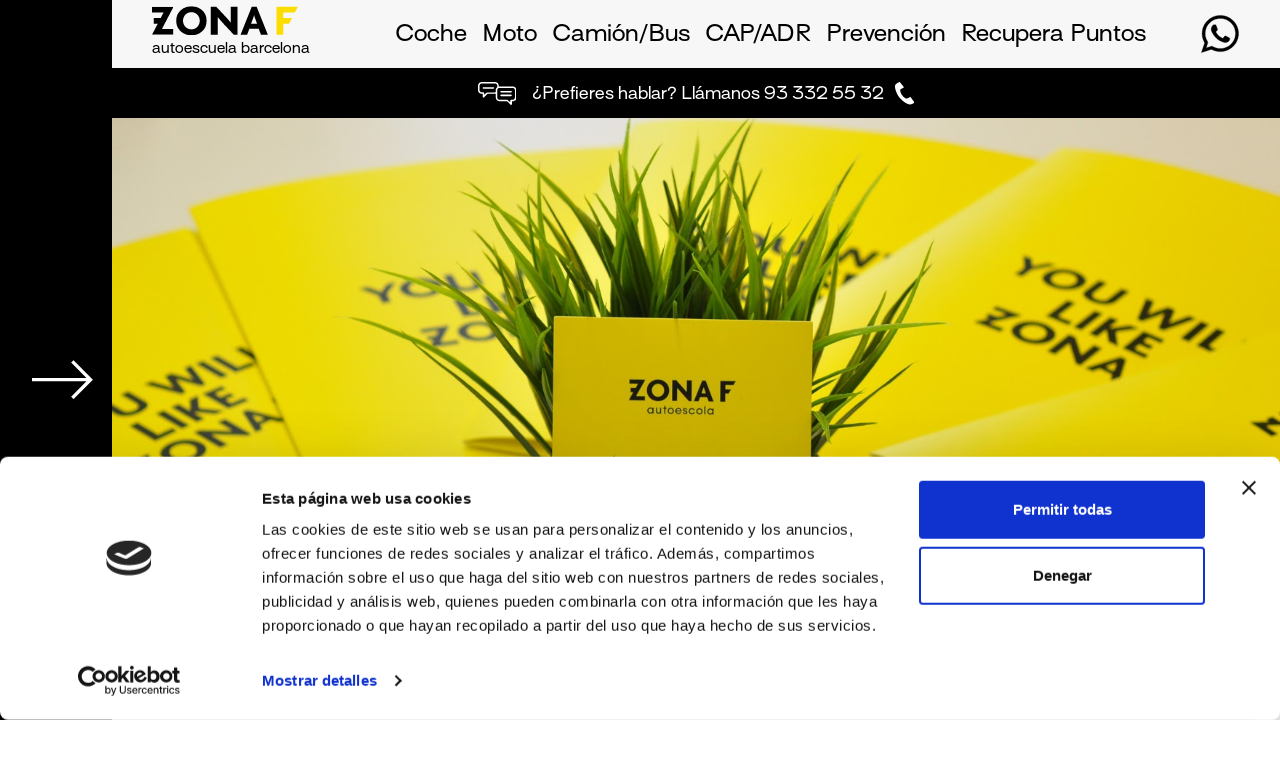

--- FILE ---
content_type: text/html; charset=utf-8
request_url: https://autoescuela-barcelona.com/es/nuestros-centros/autoescola-viladecans/
body_size: 15304
content:
<!DOCTYPE html>
<html lang="es">

    
    

    <head>
        

        <!-- Google tag (gtag.js) -->
        <script async src="https://www.googletagmanager.com/gtag/js?id=G-1SLXFN8RQ0"></script>
        <script>
        window.dataLayer = window.dataLayer || [];
        function gtag(){dataLayer.push(arguments);}
        gtag('js', new Date());

        gtag('config', 'G-1SLXFN8RQ0');
        </script>

        <meta charset="UTF-8">

        <title>  Autoescuela en Viladecans  Autoescuela en Barcelona | Zona F</title>

        <meta name="viewport" content="user-scalable=no, initial-scale=1, maximum-scale=1, minimum-scale=1, width=device-width, height=device-height" />
        
<meta name="description" content="">


        <link rel="icon" href="/static/img/favicon.d6804c62ea53.ico" type="image/x-icon">
        <link href="/static/css/bootstrap.min.5c7070ef655a.css" rel="stylesheet" type="text/css" />
        <link href="/static/css/fullcalendar-3.10.5/fullcalendar.min.01cf59ecd029.css" rel="stylesheet" type="text/css" />
        <link href="/static/css/main.a76e294015c5.css" rel="stylesheet" type="text/css" />
        

        <link rel="alternate" href="https://autoescuela-barcelona.com/es/" hreflang="es" />
        <link rel="alternate" href="https://autoescuela-barcelona.com/ca/" hreflang="ca" />
        <link rel="alternate" href="https://autoescuela-barcelona.com/es/" hreflang="x-default" />

        <script id="Cookiebot" src="https://consent.cookiebot.com/uc.js" data-cbid="da904982-8c4d-48f3-a83f-405abceb89bb" data-blockingmode="auto" type="text/javascript"></script>
        <!-- Hotjar Tracking Code for https://autoescuela-barcelona.com -->
        <script>
            (function(h,o,t,j,a,r){
                h.hj=h.hj||function(){(h.hj.q=h.hj.q||[]).push(arguments)};
                h._hjSettings={hjid:3079647,hjsv:6};
                a=o.getElementsByTagName('head')[0];
                r=o.createElement('script');r.async=1;
                r.src=t+h._hjSettings.hjid+j+h._hjSettings.hjsv;
                a.appendChild(r);
            })(window,document,'https://static.hotjar.com/c/hotjar-','.js?sv=');
        </script>
    </head>

    <body>

        <div class="mask" id="mask"></div>

        <div class="grid-container">

            <nav class="nav-desktop" style="z-index: 20;">
                <div class="nav-desktop__container">
                    <a id="logo" class="nav-desktop__link" href="/es/"><img class="nav-desktop__img" src="/static/img/zf-logo-black-yellow.ddd9c8f20ea6.svg" alt="logo zona f">
                        
                        <p style="margin-top:5px;display:block; font-size: 14px;">autoescuela barcelona
                        </p>
                        
                    </a>
                    <div class="nav-desktop__menu" style="padding-top:8px;">
                        <ul>
                            <li class="nav-desktop__link"><a href="/es/carnet-de-conducir">Coche</a></li>
                            <li class="nav-desktop__link"><a href="/es/carnet-moto">Moto</a></li>
                            <li class="nav-desktop__link"><a href="/es/carnet-camion-autobus/carnet-c-camion/">Camión/Bus</a></li>
                            <li class="nav-desktop__link"><a href="/es/cap-adr">CAP/ADR</a></li>
                            <li class="nav-desktop__link"><a href="/es/prevencion/carnet-de-carretillero/">Prevención</a></li>
                            <li class="nav-desktop__link"><a href="/es/curso-de-recuperacion-de-puntos/">Recupera Puntos</a></li>
                        </ul>
                    </div>

                    <a href="https://web.whatsapp.com/send?phone=+34678484960" target="_blank">
                        <img src="/static/img/icono-whatsapp.cfc8c605260a.svg" alt="icono whatsapp" style="height: 40px;-webkit-filter: brightness(0);filter: brightness(0);">
                    </a>
                </div>
            </nav>

            <nav class="nav-mobile nav-mobile--home">

                <div class="nav-mobile__header">
                    <a class="" href="/es/">
                        <img src="/static/img/zf-logo-mobile.224093bd5313.svg" class="nav-mobile__logo" alt="logo zona f">
                    </a>
                    <div class="nav-mobile__icons">

                        <a href="https://api.whatsapp.com/send?phone=+34678484960" target="_blank">
                            <img src="/static/img/icono-whatsapp.cfc8c605260a.svg" alt="icono whatsapp">
                        </a>

                        <a href="tel:+34933325532" target="_blank">
                            <img src="/static/img/icon-mobile.52091b36cb31.svg" class="m-0" alt="icono teléfono">
                        </a>

                        <div class="icon-nav-mobile js-open-mobile-nav" data-toggle="collapse" data-parent="#accordionMB" href="#nav" aria-expanded="false" aria-controls="nav">
                            <span></span>
                            <span></span>
                            <span></span>
                        </div>


                    </div>
                </div>

                <div class="collapse nav-mobile__body" role="tabpanel" aria-labelledby="nav" id="nav">

                    <div class="" id="accordion" style="margin-top:30px">

                        <div class="panel card-collapse card-collapse--nav" id="panels_1">
                            <div class="card-header card-collapse__header">
                                <a class="collapsed--white collapsed--nav card-collapse__link card-collapse__link--nav card-collapse__link--white js-open-accordeon" data-toggle="collapse" data-parent="#accordion" href="#textnav1" aria-expanded="false" id="link1">
                                    <span class="mb-0 card-collapse__title  card-collapse__title--nav">¿Quiénes somos?</span>
                                </a>
                            </div>

                            <div id="textnav1" class="collapse">
                                <div class="card-body">
                                    <ul style="padding-top:25px;padding-left:25px;margin:0">
                                        <li class="card-collapse__body--link"><a href="/es/zonaf/">¿Quiénes somos?</a></li>
                                        <li class="card-collapse__body--link"><a href="/es/donde-estamos/">¿Dónde estamos?</a></li>
                                        <li class="card-collapse__body--link"><a href="/es/faqs/">Preguntas frecuentes</a></li>
                                        <li class="card-collapse__body--link"><a href="/es/contacto/">Contacto</a></li>
                                    </ul>
                                </div>
                            </div>
                        </div>

                        <div class="panel card-collapse card-collapse--nav" id="panels_2">

                            <div class="card-header card-collapse__header">
                                <a class="collapsed--white collapsed--nav card-collapse__link card-collapse__link--nav card-collapse__link--white js-open-accordeon" data-toggle="collapse" data-parent="#accordion" href="#textnav2" aria-expanded="false" id="link2">
                                    <ul class="mb-0 card-collapse__title  card-collapse__title--nav">
                                        <li>Coche</li>
                                    </ul>
                                </a>
                            </div>

                            <div id="textnav2" class="collapse">
                                <div class="card-body">
                                    <ul style="padding-top:25px;padding-left:25px;margin:0">
                                        
                                        <li class="card-collapse__body--link"><a href="/es/carnet-de-conducir/carnet-coche-b/">Carnet B</a></li>
                                        
                                        <li class="card-collapse__body--link"><a href="/es/carnet-de-conducir/practicas-coche-barcelona/">Carnet B sin teórica</a></li>
                                        
                                        <li class="card-collapse__body--link"><a href="/es/carnet-de-conducir/carnet-coche-automatico/">B Automático</a></li>
                                        
                                        <li class="card-collapse__body--link"><a href="/es/carnet-de-conducir/practicas-reciclaje-coche/">Prácticas de reciclaje</a></li>
                                        
                                        <li class="card-collapse__body--link"><a href="/es/carnet-de-conducir/carnet-coche-adaptado/">B Adaptado</a></li>
                                        
                                        <li class="card-collapse__body--link"><a href="/es/carnet-de-conducir/carnet-remolque-b-e/">Remolque B+E</a></li>
                                        
                                        <li class="card-collapse__body--link"><a href="/es/carnet-de-conducir/carnet-remolque-b96/">Remolque B96</a></li>
                                        
                                    </ul>
                                </div>
                            </div>
                        </div>

                        <div class="panel card-collapse card-collapse--nav" id="panels_3">

                            <div class="card-header card-collapse__header">
                                <a class="collapsed--white collapsed--nav card-collapse__link card-collapse__link--nav card-collapse__link--white js-open-accordeon" data-toggle="collapse" data-parent="#accordion" href="#textnav3" aria-expanded="false" id="link3">
                                    <ul class="mb-0 card-collapse__title  card-collapse__title--nav">
                                        <li>Moto</li>
                                    </ul>
                                </a>
                            </div>

                            <div id="textnav3" class="collapse">
                                <div class="card-body">
                                    <ul style="padding-top:25px;padding-left:25px;margin:0">
                                        
                                        <li class="card-collapse__body--link"><a href="/es/carnet-moto/carnet-a2/">Carnet A2</a></li>
                                        
                                        <li class="card-collapse__body--link"><a href="/es/carnet-moto/carnet-a/">Carnet A</a></li>
                                        
                                        <li class="card-collapse__body--link"><a href="/es/carnet-moto/practicas-moto-barcelona/">Carnet A2 sin teórica</a></li>
                                        
                                        <li class="card-collapse__body--link"><a href="/es/carnet-moto/practicas-reciclaje-de-moto/">Prácticas Reciclaje</a></li>
                                        
                                        <li class="card-collapse__body--link"><a href="/es/carnet-moto/a2-automatico/">A2 Automático</a></li>
                                        
                                        <li class="card-collapse__body--link"><a href="/es/carnet-moto/carnet-a1/">Carnet A1</a></li>
                                        
                                        <li class="card-collapse__body--link"><a href="/es/carnet-moto/carnet-am/">Carnet AM</a></li>
                                        
                                    </ul>
                                </div>
                            </div>
                        </div>

                        <div class="panel card-collapse card-collapse--nav" id="panels_4">

                            <div class="card-header card-collapse__header">
                                <a class="collapsed--white collapsed--nav card-collapse__link card-collapse__link--nav card-collapse__link--white js-open-accordeon" data-toggle="collapse" data-parent="#accordion" href="#textnav4" aria-expanded="false" id="link4">
                                    <ul class="mb-0 card-collapse__title  card-collapse__title--nav">
                                        <li>Camión / Bus</li>
                                    </ul>
                                </a>
                            </div>

                            <div id="textnav4" class="collapse">
                                <div class="card-body">
                                    <ul style="padding-top:25px;padding-left:25px;margin:0">
                                        
                                        <li class="card-collapse__body--link"><a href="/es/carnet-camion-autobus/carnet-c-camion/">Camión C</a></li>
                                        
                                        <li class="card-collapse__body--link"><a href="/es/carnet-camion-autobus/carnet-autobus-d/">Autobús D</a></li>
                                        
                                        <li class="card-collapse__body--link"><a href="/es/carnet-camion-autobus/carnet-c-mas-cap/">Camión + CAP</a></li>
                                        
                                        <li class="card-collapse__body--link"><a href="/es/carnet-camion-autobus/carnet-autobus-y-cap/">Autobús + CAP</a></li>
                                        
                                        <li class="card-collapse__body--link"><a href="/es/carnet-camion-autobus/carnet-c-e-trailer/">Trailer C+E</a></li>
                                        
                                        <li class="card-collapse__body--link"><a href="/es/carnet-camion-autobus/practicas-reciclaje-profesionales/">Prácticas de Reciclaje</a></li>
                                        
                                    </ul>
                                </div>
                            </div>
                        </div>

                        <div class="panel card-collapse card-collapse--nav" id="panels_5">

                            <div class="card-header card-collapse__header">
                                <a class="collapsed--white collapsed--nav card-collapse__link card-collapse__link--nav card-collapse__link--white js-open-accordeon" data-toggle="collapse" data-parent="#accordion" href="#textnav5" aria-expanded="false" id="link5">
                                    <ul class="mb-0 card-collapse__title  card-collapse__title--nav">
                                        <li>CAP / ADR</li>
                                    </ul>
                                </a>
                            </div>

                            <div id="textnav5" class="collapse">
                                <div class="card-body">
                                    <ul style="padding-top:25px;padding-top:25px;">
                                        
                                        <li class="card-collapse__body--link"><a href="/es/cap-adr/renovacion-cap/">CAP Renovación</a></li>
                                        
                                        <li class="card-collapse__body--link"><a href="/es/cap-adr/cap-mercancias/">CAP Mercancías</a></li>
                                        
                                        <li class="card-collapse__body--link"><a href="/es/cap-adr/cap-viajeros/">CAP Viajeros</a></li>
                                        
                                        <li class="card-collapse__body--link"><a href="/es/cap-adr/cap-ampliacion-mercancias/">CAP Ampliación Mercancías</a></li>
                                        
                                        <li class="card-collapse__body--link"><a href="/es/cap-adr/cap-ampliacion-viajeros/">CAP Ampliación Viajeros</a></li>
                                        
                                        <li class="card-collapse__body--link"><a href="/es/cap-adr/carnet-adr/">ADR Obtención</a></li>
                                        
                                        <li class="card-collapse__body--link"><a href="/es/cap-adr/renovacion-adr/">Renovación ADR</a></li>
                                        
                                        <li class="card-collapse__body--link"><a href="/es/cap-adr/titulo-de-transportista/">Título de Transportista</a></li>
                                        
                                    </ul>
                                </div>
                            </div>
                        </div>

                        <div class="panel card-collapse card-collapse--nav" id="panels_6">

                            <div class="card-header card-collapse__header">
                                <a class="collapsed--white collapsed--nav card-collapse__link card-collapse__link--nav card-collapse__link--white js-open-accordeon" data-toggle="collapse" data-parent="#accordion" href="#textnav6" aria-expanded="false" id="link6">
                                    <ul class="mb-0 card-collapse__title  card-collapse__title--nav">
                                        <li>Prevención</li>
                                    </ul>
                                </a>
                            </div>

                            <div id="textnav6" class="collapse">
                                <div class="card-body">
                                    <ul style="padding-top:25px;padding-top:25px;padding-left:25px;margin:0;margin:0">
                                        
                                        <li class="card-collapse__body--link"><a href="/es/prevencion/carnet-de-carretillero/">Carretillas Elevadoras</a></li>
                                        
                                        <li class="card-collapse__body--link"><a href="/es/prevencion/curso-plataforma-elevadora/">Plataforma Elevadora</a></li>
                                        
                                        <li class="card-collapse__body--link"><a href="/es/prevencion/curso-extincion-de-incendios/">Extinción de Incendios</a></li>
                                        
                                        <li class="card-collapse__body--link"><a href="/es/prevencion/curso-grua-autocargante/">Grúa Autocargable</a></li>
                                        
                                        <li class="card-collapse__body--link"><a href="/es/prevencion/curso-conduccion-segura/">Conducción Segura</a></li>
                                        
                                        <li class="card-collapse__body--link"><a href="/es/prevencion/curso-conduccion-eficiente/">Conducción Eficiente</a></li>
                                        
                                    </ul>
                                </div>
                            </div>
                        </div>

                        <div class="card card-collapse card-collapse--nav" id="nav_7">

                            <div class="card-header" role="tab">
                                <a class="collapsed--white collapsed--nav card-collapse__link card-collapse__link--nav card-collapse__link--white" href="/es/curso-de-recuperacion-de-puntos" aria-controls="">
                                    <ul class="mb-0 card-collapse__title card-collapse__title--nav">
                                        <li>Recupera Puntos</li>
                                    </ul>
                                </a>
                            </div>

                        </div>

                        <div class="panel card-collapse card-collapse--nav" id="panels_8" style="margin-bottom: 20px;">

                            <div class="card-header card-collapse__header">
                                <a class="collapsed--white collapsed--nav card-collapse__link card-collapse__link--nav card-collapse__link--white js-open-accordeon" data-toggle="collapse" data-parent="#accordion" href="#textnav8" aria-expanded="false" id="link8">
                                    <ul class="mb-0 card-collapse__title  card-collapse__title--nav">
                                        <li>Idioma</li>
                                    </ul>
                                </a>
                            </div>
                            
                            <div id="textnav8" class="collapse">
                                <div class="card-body">
                                    <ul style="padding-top:25px;padding-left:25px;margin:0">
                                        <li class="card-collapse__body--link"><a href="/es/">ES</a></li>
                                        <li class="card-collapse__body--link"><a href="/ca/">CA</a></li>
                                    </ul>
                                </div>
                            </div>
                            
                        </div>

                    </div>

                    <a href="https://www.instagram.com/autoescolazonaf/" target="blank" class="txt-social-media">
                        <div class="info__track">
                            <div class="info__content">
                                <div class="icon-text">
                                    <img src="/static/img/icon-instagram-white.3db83c151424.svg" alt="icono flecha">
                                    <p>Síguenos en Instagram</p>
                                </div>

                                <div class="icon-text">
                                    <img src="/static/img/icon-instagram-white.3db83c151424.svg" alt="icono flecha">
                                    <p>Síguenos en Instagram</p>
                                </div>

                                <div class="icon-text">
                                    <img src="/static/img/icon-instagram-white.3db83c151424.svg" alt="icono flecha">
                                    <p>Síguenos en Instagram</p>
                                </div>

                                <div class="icon-text">
                                    <img src="/static/img/icon-instagram-white.3db83c151424.svg" alt="icono flecha">
                                    <p>Síguenos en Instagram</p>
                                </div>

                                <div class="icon-text">
                                    <img src="/static/img/icon-instagram-white.3db83c151424.svg" alt="icono flecha">
                                    <p>Síguenos en Instagram</p>
                                </div>

                                <div class="icon-text">
                                    <img src="/static/img/icon-instagram-white.3db83c151424.svg" alt="icono flecha">
                                    <p>Síguenos en Instagram</p>
                                </div>

                                <div class="icon-text">
                                    <img src="/static/img/icon-instagram-white.3db83c151424.svg" alt="icono flecha">
                                    <p>Síguenos en Instagram</p>
                                </div>

                                <div class="icon-text">
                                    <img src="/static/img/icon-instagram-white.3db83c151424.svg" alt="icono flecha">
                                    <p>Síguenos en Instagram</p>
                                </div>

                            </div>
                        </div>
                    </a>

                </div>
            </nav>
            <a href="tel:+34933325532" class="banner-contacto">
                <img class="banner-contacto__icon" src="/static/img/icon-hablar.3d5ebd37995a.svg" alt="icono mensaje">
                <p class="banner-contacto__text">¿Prefieres hablar? Llámanos 93 332 55 32</p>
                <img style="margin-left:-5px" class="banner-contacto__icon" src="/static/img/icon-mobile.52091b36cb31.svg" alt="icono movil">
            </a>

            

<div class="main-content main-content__blog">
  <div>
    
      <div class="post__img-principal post__img-principal-centro" style="background-image: url('/media/img/centros/CARPETAS-1.jpg')"></div>
    
  </div>

  <section class="post">

    <h1 class="post__title"><span class="highlight--bg-white">Autoescuela en Viladecans</span></h1>

    <h2 class="centro__address">Cta. Barcelona 11</h2>

    
    <h2 class="centro__phone">930 46 02 02</h2>
    

    <br /><br />

    <div class="post__content post__centros">
      <p>Autoescuela Viladecans inició su andadura en el verano de 2023 ocupando el local de la antigua Autoescuela Sant Ramón una autoescuela con mucha tradición en Viladecans.</p><p>La autoescuela se encuentra cercana a la carretera Santa Creu de Calafell y al mercado nuevo de Viladecans.</p><p>Se imparten clases teóricas del carnet de conducir en horario de mañanas y también de tardes. En la autoescuela Zona F de Viladecans pueden cursarse todos los carnet de conducir:</p><p> Moto: Carnet A1, <a style='text-decoration: underline;' href='https://autoescuela-barcelona.com/es/carnet-moto/'>carnet A2</a>, Carnet AM.</p><p>Coche: Carnet B y B automático y carnet BE de remolque.</p><p>Camión: Carnet C y C+E de trailer</p><p>Autobús: Carnet D.</p><p>Carnet de carretillero, carnet e grua autocargable y carnet de plataformas elevadoras móviles.</p><p>Cursos para profesionales del transporte: Cursos CAP y curso ADR.</p><p>Nuestro horario es de lunes a viernes de 10.00 a 13.30 y de 16.00  a20.30 h (viernes hasta las 20.00 horas).</p><p>Si estás pensando en sacarte el carnet en Viladecans visítanos en Cta. Barcelona 11, Viladecans.</p>
    </div>

  </section>

  <section class="recent-post" style="height: 450px; padding: 0px;">
    <div class="container-map">
      <div id='map-centro' class="map"></div>
    </div>
  </section>

  <a href="https://www.instagram.com/autoescolazonaf/" target="blank" class="txt-social-media">

    <div class="info__track">
      <div class="info__content">
        <div class="icon-text">
          <img src="/static/img/icon-instagram-white.3db83c151424.svg" alt="icono flecha">
          <p>Síguenos en Instagram</p>
        </div>

        <div class="icon-text">
          <img src="/static/img/icon-instagram-white.3db83c151424.svg" alt="icono flecha">
          <p>Síguenos en Instagram</p>
        </div>

        <div class="icon-text">
          <img src="/static/img/icon-instagram-white.3db83c151424.svg" alt="icono flecha">
          <p>Síguenos en Instagram</p>
        </div>

        <div class="icon-text">
          <img src="/static/img/icon-instagram-white.3db83c151424.svg" alt="icono flecha">
          <p>Síguenos en Instagram</p>
        </div>

        <div class="icon-text">
          <img src="/static/img/icon-instagram-white.3db83c151424.svg" alt="icono flecha">
          <p>Síguenos en Instagram</p>
        </div>

        <div class="icon-text">
          <img src="/static/img/icon-instagram-white.3db83c151424.svg" alt="icono flecha">
          <p>Síguenos en Instagram</p>
        </div>

        <div class="icon-text">
          <img src="/static/img/icon-instagram-white.3db83c151424.svg" alt="icono flecha">
          <p>Síguenos en Instagram</p>
        </div>

        <div class="icon-text">
          <img src="/static/img/icon-instagram-white.3db83c151424.svg" alt="icono flecha">
          <p>Síguenos en Instagram</p>
        </div>

      </div>
    </div>

  </a>

</div>



            

            <a href="https://www.instagram.com/autoescolazonaf/" target="blank" class="info--yellow info info--desktop">
                <div class="info__track">
                    <div class="info__content">
                        <div class="icon-text">
                            <img src="/static/img/icon-instagram-black.7d2e817e1769.svg " alt="logo instagram">
                            <p>Síguenos en @zonaf</p>
                        </div>

                        <div class="icon-text">
                            <img src="/static/img/icon-instagram-black.7d2e817e1769.svg " alt="logo instagram">
                            <p>Síguenos en @zonaf</p>
                        </div>

                        <div class="icon-text">
                            <img src="/static/img/icon-instagram-black.7d2e817e1769.svg " alt="logo instagram">
                            <p>Síguenos en @zonaf</p>
                        </div>

                        <div class="icon-text">
                            <img src="/static/img/icon-instagram-black.7d2e817e1769.svg " alt="logo instagram">
                            <p>Síguenos en @zonaf</p>
                        </div>

                        <div class="icon-text">
                            <img src="/static/img/icon-instagram-black.7d2e817e1769.svg " alt="logo instagram">
                            <p>Síguenos en @zonaf</p>
                        </div>

                        <div class="icon-text">
                            <img src="/static/img/icon-instagram-black.7d2e817e1769.svg " alt="logo instagram">
                            <p>Síguenos en @zonaf</p>
                        </div>

                        <div class="icon-text">
                            <img src="/static/img/icon-instagram-black.7d2e817e1769.svg " alt="logo instagram">
                            <p>Síguenos en @zonaf</p>
                        </div>

                        <div class="icon-text">
                            <img src="/static/img/icon-instagram-black.7d2e817e1769.svg " alt="logo instagram">
                            <p>Síguenos en @zonaf</p>
                        </div>

                    </div>
                </div>
            </a>
            

            <div class="nav-lateral js-open-nav" style="z-index: 30;">

                <div class="nav-lateral__container" id="close-nav">
                    <div class="nav-lateral__menu">
                        <ul>
                            <a class="nav-lateral__btn  nav-lateral__btn--active js-change-nav" id="zonaf-tab" data-toggle="tab" href="#zonaf" role="tab" aria-controls="zonaf" aria-selected="true">¿Quiénes somos?</a>
                            <a class="nav-lateral__btn js-change-nav" id="donde-tab" data-toggle="tab" href="#donde" role="tab" aria-controls="donde" aria-selected="true">¿Dónde estamos?</a>
                            <a class="nav-lateral__btn js-change-nav" id="preguntas-tab" data-toggle="tab" href="#preguntas" role="tab" aria-controls="preguntas" aria-selected="false">Preguntas frecuentes</a>
                            <a class="nav-lateral__btn js-change-nav" id="contacto-tab" data-toggle="tab" href="#contacto" role="tab" aria-controls="contacto" aria-selected="false">Contacto</a>
                        </ul>
                    </div>
                    <img src="/static/img/arrow.918532cb81c9.svg" class="nav-lateral__arrow" alt="flecha" id="close-arrow">
                    <img src="/static/img/zf-icono-white.529765bdfe2b.svg" class="nav-lateral__logo--small js-close-nav" alt="logo zona f" id="close-arrow">
                </div>

                <div class="nav-lateral__content tab-content">
                    <img src="/static/img/cross-black.04a5d429b7d5.svg" class="nav-lateral__cross js-close-nav" alt="cruz cerrar" id="close-nav">
                    

<div class="tab-pane active" id="zonaf" role="tabpanel" aria-labelledby="zonaf-tab">

  <div class="nav-lateral__introduction">
    <img class="nav-lateral__logo" src="/static/img/zf-logo-black.cb02189c5607.svg" alt="logo zona f">
    <p class="nav-lateral__title">¿Qué quieres conducir?</p>
    <p class="nav-lateral__description">En Zona F llevamos más de 30 años ampliando nuestra oferta de cursos y carnets. Y seguimos perfeccionando nuestra forma de enseñar con un solo objetivo: ponértelo cada día más fácil.<br/><br/>Para lograrlo, en Zona F ponemos a tu disposición los mejores vehículos, profesores e instalaciones y una gran variedad de opciones y herramientas digitales para que puedas conectarte y aprender donde, cuando y como quieras.<br><br>Si quieres conducir, bienvenido/a a Zona F.</p>
  </div>


  <img class="nav-lateral__img-full" src="/static/img/coche-zf.f3c04d9a7870.jpg"
    alt="Coche Zona F">

  <div class="nav-lateral__info">
    <div class="nav-lateral__container-img">
      <p class="nav-lateral__title">¿Qué es ser una autoescuela digital?</p>
      <p class="nav-lateral__description">Es poder elegir si prefieres asistir a una clase virtual en directo o ver los videos formativos que tenemos preparados para ti desde cualquier dispositivo.<br/><br/>Es estudiarte el temario a tu ritmo y solo preguntar a tu profesor cuando lo necesites.<br/><br/>Es poder reservar y cancelar tus practicas con un solo click.<br/><br/>Es adaptarnos a ti, para que tu puedas centrarte en todo lo demás.<br/><br/>Es evitar recursos y desplazamientos innecesarios, ahorrando sufrimiento a nuestro planeta.</p>

      <img class="nav-lateral__img-number" src="/static/img/aprovados.5373ca900741.svg" alt="4310 aprovados">
      <p class="nav-lateral__description">Aprobados en 2020</p>

    </div>

    <div>

      <p class="nav-lateral__title">¿Porque Zona F?</p>
      <p class="card-nav__title">Aprende como quieras</p>

      <p class="nav-lateral__description">Con el apoyo de nuestras herramientas digitales (App Test, clases virtuales, reserva de clases, etc.) sacarte el carnet donde, cuando y como quieras sólo dependerá de ti.</p>

      <div class="nav-lateral__grid-info">

        <div class="card-nav">
          <img class="card-nav__icon" src="/static/img/autoescuela-cerca.764b23f8c128.svg" alt="icono centros autoescuela">
          <p class="card-nav__title">Aprende a la primera</p>
          <p class="card-nav__description">Profesores con experiencia, pasión por el motor y muchas ganas de prepararte para que el día del examen sea sólo un trámite.</p>
        </div>

        <div>
          <img class="card-nav__icon" src="/static/img/cap-adr.3f738d0ac572.svg" alt="icono cursos">
          <p class="card-nav__title">Tenemos lo que buscas</p>
          <p class="card-nav__description">Realizamos 200 intensivos cada año y más de 30 cursos diferentes. El curso que quieres está aquí.</p>
        </div>

        <div>
          <img class="card-nav__icon" src="/static/img/pistas.8d4b86278952.svg" alt="icono pistas">
          <p class="card-nav__title">Aprende a la primera</p>
          <p class="card-nav__description">Te ofrecemos instalaciones, vehículos y circuitos únicos en Barcelona, ¡Visítalas y compruébalo por ti mismo!</p>
        </div>

        <div>
          <img class="card-nav__icon" src="/static/img/apto.c22370c9ba9c.svg" alt="icono apto">
          <p class="card-nav__title">Por nuestros centros</p>
          <p class="card-nav__description">12 centros en Barcelona, situados en las principales zonas de examen. Siempre abiertos en zonaf.es</p>
        </div>

      </div>

    </div>
  </div>

  <img class="nav-lateral__img-full" src="/static/img/moto-zf.924fb4a4d1e7.jpg" alt="moto Zona F">

</div>
                    

<div class="tab-pane" id="donde" role="tabpanel" aria-labelledby="donde-tab">

  <div class="nav-lateral__info pb-0">
    <h2 class="nav-lateral__title"><span class="highlight--bg-white">¿Dónde estamos?</span></h2>
    <p class="nav-lateral__description">¿Cuál de nuestras 20 autoescuelas te pilla más cerca?
    </p>
    <br>

    <p class="nav-lateral__description">Si prefieres matricularte de forma presencial, o necesitas hablar personalmente
      con nuestro equipo para resolver tus dudas sobre tu carnet de conducir, estás en el lugar indicado.</p>
    <br>
    <p class="nav-lateral__description">Si estas buscando autoescuela en Barcelona, L’Hospitalet, Esplugues, Sant Boi, Viladecans, Gavà o Castelldefels, aquí encontrarás las direcciones de nuestros 20 centros. Recuerda que, en cualquiera de nuestras autoescuelas el equipo de Autoescuela ZF estará encantado de atenderte y responder a todas tus preguntas. </p>

  </div>

  <div class="nav-lateral__grid-donde">

    <div>
      <a href="/es/nuestros-centros/autoescuela-la-campana">
        <p class="contacto__title">La Campana</p>
      </a>
      <div class="contacto__media">
        <div>
          <img class="contacto__img" src="/static/img/icono-pin.83eba8777c9a.svg" alt="icono map">
        </div>
        <span class="contacto__text"><a href="https://g.page/r/Ccibvr5gcl0EEBA" target="_blank">C/ de la Mineria
            62</a></span>
      </div>

      <div class="contacto__media">
        <div class="contacto__container-img">
          <img class="contacto__img" src="/static/img/icono-phone-black.e4468752210f.svg" alt="icono teléfono">
        </div>
        <a class="contacto__text" href="tel:+34931599778">93 159 97 78</a>
      </div>

      <div class="contacto__media">
        <img class="contacto__img" src="/static/img/icono-email.7b4b558fd6d9.svg" alt="icono email">
        <a class="contacto__text" href="mailto:lacampana@zonaf.es">lacampana@zonaf.es</a>
      </div>
    </div>

    <div>
      <a href="/es/nuestros-centros/autoescuela-zona51">
        <p class="contacto__title">Pistas de Prácticas</p>
      </a>

      <div class="contacto__media">
        <div>
          <img class="contacto__img" src="/static/img/icono-pin.83eba8777c9a.svg" alt="icono map">
        </div>
        <span class="contacto__text"><a href="https://g.page/r/CVESgO-6EXZOEBA" target="_blank">Pg Zona Franca
            51</a></span>
      </div>

      <div class="contacto__media">
        <div class="contacto__container-img">
          <img class="contacto__img" src="/static/img/icono-phone-black.e4468752210f.svg" alt="icono teléfono">
        </div>
        <a class="contacto__text" href="tel:+34932495979">932 49 59 79</a>
      </div>

      <div class="contacto__media">
        <img class="contacto__img" src="/static/img/icono-email.7b4b558fd6d9.svg" alt="icono email">
        <a class="contacto__text" href="mailto:pistas@zonaf.es">pistas@zonaf.es</a>
      </div>
    </div>

    <div>
      <a href="/es/nuestros-centros/autoescuela-placa-sants">
        <p class="contacto__title">Plaça de Sants</p>
      </a>

      <div class="contacto__media">
        <div>
          <img class="contacto__img" src="/static/img/icono-pin.83eba8777c9a.svg" alt="icono map">
        </div>
        <span class="contacto__text"><a href="https://g.page/r/Ceh19FHmc8qiEBA" target="_blank">C/ de Sants
            91</a></span>
      </div>

      <div class="contacto__media">
        <div class="contacto__container-img">
          <img class="contacto__img" src="/static/img/icono-phone-black.e4468752210f.svg" alt="icono teléfono">
        </div>
        <a class="contacto__text" href="tel:+34933323208">93 332 32 08</a>
      </div>

      <div class="contacto__media">
        <img class="contacto__img" src="/static/img/icono-email.7b4b558fd6d9.svg" alt="icono email">
        <a class="contacto__text" href="mailto:sants@zonaf.es">sants@zonaf.es</a>
      </div>
    </div>
    
    <div>
      <a href="/es/nuestros-centros/autoescuela-gran-via-plaza-espana">
      <p class="contacto__title">Gran Via Pl. Espanya</p>
      </a>

      <div class="contacto__media">
        <div>
          <img class="contacto__img" src="/static/img/icono-pin.83eba8777c9a.svg" alt="icono map">
        </div>
        <span class="contacto__text"><a href="https://maps.app.goo.gl/hHaNcxQDfvuH33kDA" target="_blank">Gran Via de les Corts Catalanes 255</a></span>
      </div>

      <div class="contacto__media">
        <div class="contacto__container-img">
          <img class="contacto__img" src="/static/img/icono-phone-black.e4468752210f.svg" alt="icono teléfono">
        </div>
        <a class="contacto__text" href="tel:+34930475454">93 047 54 54</a>
      </div>

      <div class="contacto__media">
        <img class="contacto__img" src="/static/img/icono-email.7b4b558fd6d9.svg" alt="icono email">
        <a class="contacto__text" href="mailto:magoria@zonaf.es">magoria@zonaf.es</a>
      </div>
    </div>

    <div>
      <a href="/es/nuestros-centros/autoescuela-les-corts">
      <p class="contacto__title">Les Corts</p>
      </a>

      <div class="contacto__media">
        <div>
          <img class="contacto__img" src="/static/img/icono-pin.83eba8777c9a.svg" alt="icono map">
        </div>
        <span class="contacto__text"><a href="https://g.page/r/CYnySMcj5X4TEBA" target="_blank">C/ Joan Güell
            94</a></span>
      </div>

      <div class="contacto__media">
        <div class="contacto__container-img">
          <img class="contacto__img" src="/static/img/icono-phone-black.e4468752210f.svg" alt="icono teléfono">
        </div>
        <a class="contacto__text" href="tel:+34934099053">93 409 90 53</a>
      </div>

      <div class="contacto__media">
        <img class="contacto__img" src="/static/img/icono-email.7b4b558fd6d9.svg" alt="icono email">
        <a class="contacto__text" href="mailto:lescorts@zonaf.es">lescorts@zonaf.es</a>
      </div>
    </div>

    <div>
      <a href="/es/nuestros-centros/autoescuela-gran-via-borrell">
      <p class="contacto__title">Borrell</p>
      </a>

      <div class="contacto__media">
        <div>
          <img class="contacto__img" src="/static/img/icono-pin.83eba8777c9a.svg" alt="icono map">
        </div>
        <span class="contacto__text"><a href="https://maps.app.goo.gl/FEvxwML34mbSkj8D7" target="_blank">Gran Via Corts Catalanes 509</a></span>
      </div>

      <div class="contacto__media">
        <div class="contacto__container-img">
          <img class="contacto__img" src="/static/img/icono-phone-black.e4468752210f.svg" alt="icono teléfono">
        </div>
        <a class="contacto__text" href="tel:+34931352626">93 135 26 26</a>
      </div>

      <div class="contacto__media">
        <img class="contacto__img" src="/static/img/icono-email.7b4b558fd6d9.svg" alt="icono email">
        <a class="contacto__text" href="mailto:borrell@zonaf.es">borrell@zonaf.es</a>
      </div>
    </div>

    <div>
      <a href="/es/nuestros-centros/autoescuela-paral-lel">
      <p class="contacto__title">Paral·lel</p>
      </a>

      <div class="contacto__media">
        <div>
          <img class="contacto__img" src="/static/img/icono-pin.83eba8777c9a.svg" alt="icono map">
        </div>
        <span class="contacto__text"><a href="https://g.page/r/CRZ__Wfhu8NEEBA" target="_blank">Av Paral.lel
            48</a></span>
      </div>

      <div class="contacto__media">
        <div class="contacto__container-img">
          <img class="contacto__img" src="/static/img/icono-phone-black.e4468752210f.svg" alt="icono teléfono">
        </div>
        <a class="contacto__text" href="tel:+34933296924">93 329 69 24</a>
      </div>

      <div class="contacto__media">
        <img class="contacto__img" src="/static/img/icono-email.7b4b558fd6d9.svg" alt="icono email">
        <a class="contacto__text" href="mailto:paralel@zonaf.com">paralel@zonaf.com</a>
      </div>
    </div>

    <div>
      <a href="/es/nuestros-centros/autoescuela-eixample">
      <p class="contacto__title">Villarroel</p>
      </a>

      <div class="contacto__media">
        <div>
          <img class="contacto__img" src="/static/img/icono-pin.83eba8777c9a.svg" alt="icono map">
        </div>
        <span class="contacto__text"><a href="https://g.page/r/CaFttYcWy956EBA" target="_blank">c/ Consell de cent
            204</a></span>
      </div>

      <div class="contacto__media">
        <div class="contacto__container-img">
          <img class="contacto__img" src="/static/img/icono-phone-black.e4468752210f.svg" alt="icono teléfono">
        </div>
        <a class="contacto__text" href="tel:+34934549941">934 54 99 41</a>
      </div>

      <div class="contacto__media">
        <img class="contacto__img" src="/static/img/icono-email.7b4b558fd6d9.svg" alt="icono email">
        <a class="contacto__text" href="mailto:villarroel@zonaf.es">villarroel@zonaf.es</a>
      </div>
    </div>

    <div>
      <a href="/es/nuestros-centros/autoescuela-placa-molina">
      <p class="contacto__title">Plaça Molina</p>
      </a>

      <div class="contacto__media">
        <div>
          <img class="contacto__img" src="/static/img/icono-pin.83eba8777c9a.svg" alt="icono map">
        </div>
        <span class="contacto__text"><a href="https://g.page/r/Cchno9kam-D2EBA" target="_blank">C/ Guillem Tell
            42</a></span>
      </div>

      <div class="contacto__media">
        <div class="contacto__container-img">
          <img class="contacto__img" src="/static/img/icono-phone-black.e4468752210f.svg" alt="icono teléfono">
        </div>
        <a class="contacto__text" href="tel:+34930026752">93 002 67 52</a>
      </div>

      <div class="contacto__media">
        <img class="contacto__img" src="/static/img/icono-email.7b4b558fd6d9.svg" alt="icono email">
        <a class="contacto__text" href="mailto:molina@zonaf.com">molina@zonaf.com</a>
      </div>
    </div>

    <div>
      <a href="/es/nuestros-centros/autoescuela-sarria">
      <p class="contacto__title">Sarrià</p>
      </a>

      <div class="contacto__media">
        <div>
          <img class="contacto__img" src="/static/img/icono-pin.83eba8777c9a.svg" alt="icono map">
        </div>
        <span class="contacto__text"><a href="https://g.page/r/CbkrOhvm9kbNEBA" target="_blank">C/ Vergós 56</a></span>
      </div>

      <div class="contacto__media">
        <div class="contacto__container-img">
          <img class="contacto__img" src="/static/img/icono-phone-black.e4468752210f.svg" alt="icono teléfono">
        </div>
        <a class="contacto__text" href="tel:+34932523647">93 252 36 47</a>
      </div>

      <div class="contacto__media">
        <img class="contacto__img" src="/static/img/icono-email.7b4b558fd6d9.svg" alt="icono email">
        <a class="contacto__text" href="mailto:sarria@zonaf.com">sarria@zonaf.com</a>
      </div>
    </div>


    <div>
      <a href="/es/nuestros-centros/autoescuela-zona-franca">
      <p class="contacto__title">Zona Franca</p>
      </a>

      <div class="contacto__media">
        <div>
          <img class="contacto__img" src="/static/img/icono-pin.83eba8777c9a.svg" alt="icono map">
        </div>
        <span class="contacto__text"><a href="https://g.page/r/CZoe5RUbel-XEBA" target="_blank">Paseo Zona Franca
            186</a></span>
      </div>

      <div class="contacto__media">
        <div class="contacto__container-img">
          <img class="contacto__img" src="/static/img/icono-phone-black.e4468752210f.svg" alt="icono teléfono">
        </div>
        <a class="contacto__text" href="tel:+34933318612">93 331 86 12</a>
      </div>

      <div class="contacto__media">
        <img class="contacto__img" src="/static/img/icono-email.7b4b558fd6d9.svg" alt="icono email">
        <a class="contacto__text" href="mailto:zonafranca@zonaf.es">zonafranca@zonaf.es</a>
      </div>
    </div>

    <div>
      <a href="/es/nuestros-centros/autoescuela-collblanc-lhospitalet">
      <p class="contacto__title">Collblanc</p>
      </a>

      <div class="contacto__media">
        <div>
          <img class="contacto__img" src="/static/img/icono-pin.83eba8777c9a.svg" alt="icono map">
        </div>
        <span class="contacto__text"><a href="https://g.page/r/CZ5notGjI2ISEBA" target="_blank">Ctra. Collblanc 101,
            L’Hospitalet</a></span>
      </div>

      <div class="contacto__media">
        <div class="contacto__container-img">
          <img class="contacto__img" src="/static/img/icono-phone-black.e4468752210f.svg" alt="icono teléfono">
        </div>
        <a class="contacto__text" href="tel:+34932495969">93 249 59 69</a>
      </div>

      <div class="contacto__media">
        <img class="contacto__img" src="/static/img/icono-email.7b4b558fd6d9.svg" alt="icono email">
        <a class="contacto__text" href="mailto:collblanc@zonaformacio.com">collblanc@zonaformacio.com</a>
      </div>
    </div>

    <div>
      <a href="/es/nuestros-centros/autoescuela-bellvitge-hospitalet">
      <p class="contacto__title">Bellvitge</p>
      </a>

      <div class="contacto__media">
        <div>
          <img class="contacto__img" src="/static/img/icono-pin.83eba8777c9a.svg" alt="icono map">
        </div>
        <span class="contacto__text"><a href="https://g.page/r/CcVtJgzm__yfEBA" target="_blank">Rambla Marina
            242</a></span>
      </div>

      <div class="contacto__media">
        <div class="contacto__container-img">
          <img class="contacto__img" src="/static/img/icono-phone-black.e4468752210f.svg" alt="icono teléfono">
        </div>
        <a class="contacto__text" href="tel:+34933360751">93 336 07 51</a>
      </div>

      <div class="contacto__media">
        <img class="contacto__img" src="/static/img/icono-email.7b4b558fd6d9.svg" alt="icono email">
        <a class="contacto__text" href="mailto:hospitalet@zonaf.es">hospitalet@zonaf.es</a>
      </div>
    </div>

    <div>
      <a href="/es/nuestros-centros/autoescuela-can-serra-hospitalet">
      <p class="contacto__title">Can Serra</p>
      </a>

      <div class="contacto__media">
        <div>
          <img class="contacto__img" src="/static/img/icono-pin.83eba8777c9a.svg" alt="icono map">
        </div>
        <span class="contacto__text"><a href="https://g.page/r/CWQIPRz8DAX6EBA" target="_blank">Avda Electricitat 2.
            L'Hospitalet.</a></span>
      </div>

      <div class="contacto__media">
        <div class="contacto__container-img">
          <img class="contacto__img" src="/static/img/icono-phone-black.e4468752210f.svg" alt="icono teléfono">
        </div>
        <a class="contacto__text" href="tel:+34935952708">935 95 27 08</a>
      </div>

      <div class="contacto__media">
        <img class="contacto__img" src="/static/img/icono-email.7b4b558fd6d9.svg" alt="icono email">
        <a class="contacto__text" href="mailto:cansera@zonaf.es">cansera@zonaf.es</a>
      </div>
    </div>


    <div>
      <a href="/es/nuestros-centros/autoescuela-esplugues">
      <p class="contacto__title">Esplugues</p>
      </a>

      <div class="contacto__media">
        <div>
          <img class="contacto__img" src="/static/img/icono-pin.83eba8777c9a.svg" alt="icono map">
        </div>
        <span class="contacto__text"><a href="https://g.page/r/CXwqirqPwR7YEBA" target="_blank">C/ Maladeta
            39</a></span>
      </div>

      <div class="contacto__media">
        <div class="contacto__container-img">
          <img class="contacto__img" src="/static/img/icono-phone-black.e4468752210f.svg" alt="icono teléfono">
        </div>
        <a class="contacto__text" href="tel:+34934385436">93 438 54 36</a>
      </div>

      <div class="contacto__media">
        <img class="contacto__img" src="/static/img/icono-email.7b4b558fd6d9.svg" alt="icono email">
        <a class="contacto__text" href="mailto:zonaf4@autoescuela-barcelona.com">zonaf4@autoescuela-barcelona.com</a>
      </div>
    </div>

    <div>
      <a href="/es/nuestros-centros/autoescuela-el-prat-llobregat">
      <p class="contacto__title">El Prat Llobregat</p>
      </a>

      <div class="contacto__media">
        <div>
          <img class="contacto__img" src="/static/img/icono-pin.83eba8777c9a.svg" alt="icono map">
        </div>
        <span class="contacto__text"><a href="https://maps.app.goo.gl/pHgbwVwLYrBJupXg9" target="_blank">Avda. del Remolar 85</a></span>
      </div>

      <div class="contacto__media">
        <div class="contacto__container-img">
          <img class="contacto__img" src="/static/img/icono-phone-black.e4468752210f.svg" alt="icono teléfono">
        </div>
        <a class="contacto__text" href="tel:+34935955900">93 595 59 00</a>
      </div>

      <div class="contacto__media">
        <img class="contacto__img" src="/static/img/icono-email.7b4b558fd6d9.svg" alt="icono email">
        <a class="contacto__text" href="mailto:elprat@zonaf.es">elprat@zonaf.es</a>
      </div>
    </div>
    <div>
      <a href="/es/nuestros-centros/autoescuela-castelldefels">
        <p class="contacto__title">Castelldefels Constitució</p>
      </a>

      <div class="contacto__media">
        <div>
          <img class="contacto__img" src="/static/img/icono-pin.83eba8777c9a.svg" alt="icono map">
        </div>
        <span class="contacto__text"><a href="https://g.page/r/CWPC1YUYfWB4EBA" target="_blank">Avda. Constitució
            119</a></span>
      </div>

      <div class="contacto__media">
        <div class="contacto__container-img">
          <img class="contacto__img" src="/static/img/icono-phone-black.e4468752210f.svg" alt="icono teléfono">
        </div>
        <a class="contacto__text" href="tel:+34931243137">931 24 31 37</a>
      </div>

      <div class="contacto__media">
        <img class="contacto__img" src="/static/img/icono-email.7b4b558fd6d9.svg" alt="icono email">
        <a class="contacto__text" href="mailto:castelldefels@zonaf.es">castelldefels@zonaf.es</a>
      </div>
    </div>

    <div>
      <a href="/es/nuestros-centros/autoescuela-castelldefels-placa-juan-xxiii">
        <p class="contacto__title">Castelldefels Juan XXIII</p>
      </a>

      <div class="contacto__media">
        <div>
          <img class="contacto__img" src="/static/img/icono-pin.83eba8777c9a.svg" alt="icono map">
        </div>
        <span class="contacto__text"><a href="https://g.page/r/CVQFrAnmsSqTEBA" target="_blank">c/ Juan de la Cierva
            52</a></span>
      </div>

      <div class="contacto__media">
        <div class="contacto__container-img">
          <img class="contacto__img" src="/static/img/icono-phone-black.e4468752210f.svg" alt="icono teléfono">
        </div>
        <a class="contacto__text" href="tel:+34936651110">936 65 11 10</a>
      </div>

      <div class="contacto__media">
        <img class="contacto__img" src="/static/img/icono-email.7b4b558fd6d9.svg" alt="icono email">
        <a class="contacto__text" href="mailto:castelldefels2@zonaf.es">castelldefels2@zonaf.es</a>
      </div>
    </div>


      <div>
        <a href="/es/nuestros-centros/autoescola-gava">
          <p class="contacto__title">Gavà</p>
        </a>
  
        <div class="contacto__media">
          <div>
            <img class="contacto__img" src="/static/img/icono-pin.83eba8777c9a.svg" alt="icono map">
          </div>
          <span class="contacto__text"><a href="https://goo.gl/maps/Yr2fb66NxEV9JQt67" target="_blank">Rambla Joaquim Vayreda 14</a></span>
        </div>
  
        <div class="contacto__media">
          <div class="contacto__container-img">
            <img class="contacto__img" src="/static/img/icono-phone-black.e4468752210f.svg" alt="icono teléfono">
          </div>
          <a class="contacto__text" href="tel:+34611629916">611 629 916</a>
        </div>
  
        <div class="contacto__media">
          <img class="contacto__img" src="/static/img/icono-email.7b4b558fd6d9.svg" alt="icono email">
          <a class="contacto__text" href="mailto:gava@zonaf.es">gava@zonaf.es</a>
        </div>
      </div>




      <div>
         <a href="/es/nuestros-centros/autoescola-viladecans">
          <p class="contacto__title">Viladecans</p>
         </a>
  
        <div class="contacto__media">
          <div>
            <img class="contacto__img" src="/static/img/icono-pin.83eba8777c9a.svg" alt="icono map">
          </div>
          <span class="contacto__text"><a href="https://goo.gl/maps/ZfwSM9bkbzMUtZ9q8" target="_blank">Cta. Barcelona 11</a></span>
        </div>
  
        <div class="contacto__media">
          <div class="contacto__container-img">
            <img class="contacto__img" src="/static/img/icono-phone-black.e4468752210f.svg" alt="icono teléfono">
          </div>
          <a class="contacto__text" href="tel:+34930460202">930 46 02 02</a>
        </div>
  
        <div class="contacto__media">
          <img class="contacto__img" src="/static/img/icono-email.7b4b558fd6d9.svg" alt="icono email">
          <a class="contacto__text" href="mailto:viladecans@zonaf.es">viladecans@zonaf.es</a>
        </div>
      </div>


      <div>
        <a href="/es/nuestros-centros/autoescola-viladecans-2">
         <p class="contacto__title">Viladecans 2</p>
        </a>
 
       <div class="contacto__media">
         <div>
           <img class="contacto__img" src="/static/img/icono-pin.83eba8777c9a.svg" alt="icono map">
         </div>
         <span class="contacto__text"><a href="https://goo.gl/maps/t795cmLkfRPhp6AB8" target="_blank">Av. Generalitat 96</a></span>
       </div>
 
       <div class="contacto__media">
         <div class="contacto__container-img">
           <img class="contacto__img" src="/static/img/icono-phone-black.e4468752210f.svg" alt="icono teléfono">
         </div>
         <a class="contacto__text" href="tel:+34935958686">935 95 86 86</a>
       </div>
 
       <div class="contacto__media">
         <img class="contacto__img" src="/static/img/icono-email.7b4b558fd6d9.svg" alt="icono email">
         <a class="contacto__text" href="mailto:viladecans@zonaf.es">viladecans2@zonaf.es</a>
       </div>
     </div>



      <div>
        <a href="/es/nuestros-centros/autoescola-sant-boi">
          <p class="contacto__title">Sant Boi</p>
        </a>
  
        <div class="contacto__media">
          <div>
            <img class="contacto__img" src="/static/img/icono-pin.83eba8777c9a.svg" alt="icono map">
          </div>
          <span class="contacto__text"><a href="https://goo.gl/maps/fHmS8vmmse6DZt2B8" target="_blank">c/ Cristòfor Colom 52</a></span>
        </div>
  
        <div class="contacto__media">
          <div class="contacto__container-img">
            <img class="contacto__img" src="/static/img/icono-phone-black.e4468752210f.svg" alt="icono teléfono">
          </div>
          <a class="contacto__text" href="tel:+34932495979">932495979</a>
        </div>
  
        <div class="contacto__media">
          <img class="contacto__img" src="/static/img/icono-email.7b4b558fd6d9.svg" alt="icono email">
          <a class="contacto__text" href="mailto:santboi@zonaf.es">santboi@zonaf.es</a>
        </div>
      </div>



    <div>
      <a href="/es/nuestros-centros/circuito-practicas-de-camion">
      <p class="contacto__title">Prácticas Camión /Bus</p>
      </a>

      <div class="contacto__media">
        <div>
          <img class="contacto__img" src="/static/img/icono-pin.83eba8777c9a.svg" alt="icono map">
        </div>
        <span class="contacto__text"><a href="https://g.page/r/CT4g8QL-NBhkEBA" target="_blank">c/ 62 de la Zona Franca,
            Parcela 9</a></span>
      </div>

      <div class="contacto__media">
        <div class="contacto__container-img">
          <img class="contacto__img" src="/static/img/icono-phone-black.e4468752210f.svg" alt="icono teléfono">
        </div>
        <a class="contacto__text" href="tel:+34932495979">93 249 59 79</a>
      </div>

      <div class="contacto__media">
        <img class="contacto__img" src="/static/img/icono-email.7b4b558fd6d9.svg" alt="icono email">
        <a class="contacto__text" href="mailto:zona51@zonaformacio.com">zona51@zonaformacio.com</a>
      </div>
    </div>

  </div>


</div>
                    

<div class="tab-pane" id="preguntas" role="tabpanel" aria-labelledby="preguntas-tab">

  <div class="nav-lateral__container-section">
    <h2 class="nav-lateral__title">Preguntas frecuentes</h2>
    <p class="nav-lateral__description">¿Tienes dudas? ¡Aquí están las respuestas!<br><br>En esta sección encontrarás preguntas habituales que nos hacen nuestros alumnos en la autoescuela. Recuerda que también puedes consultar la sección ‘preguntas frecuentes’ dentro del carnet de conducir o curso en el que estés interesado/a.</p>


    <div class="accordion md-accordion nav-lateral__faqs" id="accordionEx1" role="tablist" aria-multiselectable="false">

      <!-- Pregunta-->
      <div class="panel card-collapse" id="panel_1">

        <!-- Card header -->
        <div class="card-header card-collapse__header" role="tab" id="faqs">
          <a class="collapsed card-collapse__link js-open-accordeon" data-toggle="collapse" data-parent="#accordionEx1"
            href="#text1" aria-expanded="false" aria-controls="text1">
            <h4 class="mb-0 card-collapse__title card-collapse__title--faqs">¿Hay plazo para sacarse el carnet? ¿Caduca lo que he pagado?
            </h4>

          </a>
        </div>


        <!-- Card body -->
        <div id="text1" class="collapse" role="tabpanel" aria-labelledby="faqs" data-parent="#accordionEx1"
          aria-expanded="false">
          <div class="card-body card-collapse__body">
            <div class="mb-30">
              <p class="card-collapse__body__description">Nuestros packs no caducan y no existe un plazo límite para presentarse al examen teórico, podrás preparar el examen a tu ritmo.
              </p>
            </div>
          </div>
        </div>

      </div>

      <!-- Pregunta-->
      <div class="panel card-collapse" id="panel_2">

        <!-- Card header -->
        <div class="card-header card-collapse__header" role="tab" id="faqs">
          <a class="collapsed card-collapse__link js-open-accordeon" data-toggle="collapse" data-parent="#accordionEx1"
            href="#text2" aria-expanded="false" aria-controls="text2">
            <h3 class="mb-0 card-collapse__title card-collapse__title--faqs">¿Puedo asistir a más de un curso teórico?
            </h3>

          </a>
        </div>


        <!-- Card body -->
        <div id="text2" class="collapse" role="tabpanel" aria-labelledby="faqs" data-parent="#accordionEx1"
          aria-expanded="false">
          <div class="card-body card-collapse__body">
            <div class="mb-30">
              <p class="card-collapse__body__description">Sí. Todos nuestros Packs incluyen tarifa plana de teórica puedes repetir tantos cursos como necesites sin ningún coste adicional.</p>
            </div>
          </div>
        </div>

      </div>

      <!-- Pregunta-->
      <div class="panel card-collapse" id="panel_3">

        <!-- Card header -->
        <div class="card-header card-collapse__header" role="tab" id="faqs">
          <a class="collapsed card-collapse__link js-open-accordeon" data-toggle="collapse" data-parent="#accordionEx1"
            href="#text3" aria-expanded="false" aria-controls="text3">
            <h3 class="mb-0 card-collapse__title card-collapse__title--faqs">¿Las clases teóricas se pueden hacer online?</h3>

          </a>
        </div>


        <!-- Card body -->
        <div id="text3" class="collapse" role="tabpanel" aria-labelledby="faqs" data-parent="#accordionEx1"
          aria-expanded="false">
          <div class="card-body card-collapse__body">
            <div class="mb-30">
              <p class="card-collapse__body__description">Sí. Nuestros cursos intensivos se imparten a través de la plataforma Zoom de manera que podrás conectarte desde cualquier lugar, sin tener que venir a la autoescuela.<br><br>También dispones de nuestra APP de test online con todas las preguntas de examen (90% aprobados).</p>
            </div>
          </div>
        </div>

      </div>

      <!-- Pregunta-->
      <div class="panel card-collapse" id="panel_4">

        <!-- Card header -->
        <div class="card-header card-collapse__header" role="tab" id="faqs">
          <a class="collapsed card-collapse__link js-open-accordeon" data-toggle="collapse" data-parent="#accordionEx1"
            href="#text4" aria-expanded="false" aria-controls="text4">
            <h3 class="mb-0 card-collapse__title card-collapse__title--faqs">¿Puedo financiar mi carnet?</h3>

          </a>
        </div>


        <!-- Card body -->
        <div id="text4" class="collapse" role="tabpanel" aria-labelledby="faqs" data-parent="#accordionEx1"
          aria-expanded="false">
          <div class="card-body card-collapse__body">
            <div class="mb-30">
              <p class="card-collapse__body__description">Sí. En Zona F colaboramos de la entidad financiera (Instant Credit) y proporcionamos a nuestros alumnos microcréditos al 0% de interés para que puedan sacarse el carnet.</p>
            </div>
          </div>
        </div>

      </div>


      <!-- Pregunta-->
      <div class="panel card-collapse" id="panel_5">

        <!-- Card header -->
        <div class="card-header card-collapse__header" role="tab" id="faqs">
          <a class="collapsed card-collapse__link js-open-accordeon" data-toggle="collapse" data-parent="#accordionEx1"
            href="#text5" aria-expanded="false" aria-controls="text5">
            <h3 class="mb-0 card-collapse__title card-collapse__title--faqs">¿Qué porcentaje de aprobados tenéis en Zona F?</h3>

          </a>
        </div>


        <!-- Card body -->
        <div id="text5" class="collapse" role="tabpanel" aria-labelledby="faqs" data-parent="#accordionEx1"
          aria-expanded="false">
          <div class="card-body card-collapse__body">
            <div class="mb-30">
              <p class="card-collapse__body__description">En la parte teórica tenemos un 89% de aprobados a la primera en todos nuestros cursos y carnets, gracias a nuestro sistema de preparación que incluye tarifa plana de curso intensivos y test online.<br><br>En las prácticas el porcentaje de aprobados varía según el carnet o curso de que se trate, pero suele estar entorno a un 70% de aprobados a la primera.</p>
            </div>
          </div>
        </div>

      </div>

      <!-- Pregunta-->
      <div class="panel card-collapse" id="panel_6">

        <!-- Card header -->
        <div class="card-header card-collapse__header" role="tab" id="faqs">
          <a class="collapsed card-collapse__link js-open-accordeon" data-toggle="collapse" data-parent="#accordionEx1"
            href="#text6" aria-expanded="false" aria-controls="text6">
            <h3 class="mb-0 card-collapse__title card-collapse__title--faqs">¿Para apuntarme tengo que ir a la autoescuela?</h3>

          </a>
        </div>


        <!-- Card body -->
        <div id="text6" class="collapse" role="tabpanel" aria-labelledby="faqs" data-parent="#accordionEx1"
          aria-expanded="false">
          <div class="card-body card-collapse__body">
            <div class="mb-30">
              <p class="card-collapse__body__description">No es necesario que te desplaces: Puedes hacer tu matrícula online y recibirás un correo con la confirmación con instrucciones para conectarte a las clases teóricas, presentarte al examen etc... También recibirás una llamada para solventar todas las dudas que puedas tener.<br><br>Además, podrás asistir a las clases teóricas online o reservar tus prácticas a través de nuestra App sin necesidad de venir a la autoescuela.</p>
            </div>
          </div>
        </div>

      </div>

      <!-- Pregunta-->
      <div class="panel card-collapse" id="panel_7">

        <!-- Card header -->
        <div class="card-header card-collapse__header" role="tab" id="faqs">
          <a class="collapsed card-collapse__link js-open-accordeon" data-toggle="collapse" data-parent="#accordionEx1"
            href="#text7" aria-expanded="false" aria-controls="text7">
            <h3 class="mb-0 card-collapse__title card-collapse__title--faqs">¿Hay lista de espera para presentarse al examen?</h3>

          </a>
        </div>


        <!-- Card body -->
        <div id="text7" class="collapse" role="tabpanel" aria-labelledby="faqs" data-parent="#accordionEx1"
          aria-expanded="false">
          <div class="card-body card-collapse__body">
            <div class="mb-30">
              <p class="card-collapse__body__description">Afortunadamente en Zona F no tenemos lista de espera para presentar a nuestros alumnos al examen.</p>
            </div>
          </div>
        </div>

      </div>

      <!-- Pregunta-->
      <div class="panel card-collapse" id="panel_8">

        <!-- Card header -->
        <div class="card-header card-collapse__header" role="tab" id="faqs">
          <a class="collapsed card-collapse__link js-open-accordeon" data-toggle="collapse" data-parent="#accordionEx1"
            href="#text8" aria-expanded="false" aria-controls="text8">
            <h3 class="mb-0 card-collapse__title card-collapse__title--faqs">¿Tengo que hacer mínimo de prácticas obligatorias?</h3>

          </a>
        </div>


        <!-- Card body -->
        <div id="text8" class="collapse" role="tabpanel" aria-labelledby="faqs" data-parent="#accordionEx1"
          aria-expanded="false">
          <div class="card-body card-collapse__body">
            <div class="mb-30">
              <p class="card-collapse__body__description">No hay un mínimo de clases prácticas obligatorio, podrás irás a examen cuando te sientas preparado/a.</p>
            </div>
          </div>
        </div>

      </div>

      <!-- Pregunta-->
      <div class="panel card-collapse" id="panel_9">

        <!-- Card header -->
        <div class="card-header card-collapse__header" role="tab" id="faqs">
          <a class="collapsed card-collapse__link js-open-accordeon" data-toggle="collapse" data-parent="#accordionEx1"
            href="#text9" aria-expanded="false" aria-controls="text9">
            <h3 class="mb-0 card-collapse__title card-collapse__title--faqs">¿Se pueden empezar las prácticas antes de aprobar la teórica?</h3>

          </a>
        </div>


        <!-- Card body -->
        <div id="text9" class="collapse" role="tabpanel" aria-labelledby="faqs" data-parent="#accordionEx1"
          aria-expanded="false">
          <div class="card-body card-collapse__body">
            <div class="mb-30">
              <p class="card-collapse__body__description">Sí, en todos los carnets (coche, moto, camión, etc.) pueden iniciarse las clases prácticas antes de aprobar el examen teórico.</p>
            </div>
          </div>
        </div>

      </div>

      <!-- Pregunta-->
      <div class="panel card-collapse" id="panel_10">

        <!-- Card header -->
        <div class="card-header card-collapse__header" role="tab" id="faqs">
          <a class="collapsed card-collapse__link js-open-accordeon" data-toggle="collapse" data-parent="#accordionEx1"
            href="#text10" aria-expanded="false" aria-controls="text10">
            <h3 class="mb-0 card-collapse__title card-collapse__title--faqs">¿Se puede subir a teórica antes de cumplir la edad mínima?</h3>

          </a>
        </div>


        <!-- Card body -->
        <div id="text10" class="collapse" role="tabpanel" aria-labelledby="faqs" data-parent="#accordionEx1"
          aria-expanded="false">
          <div class="card-body card-collapse__body">
            <div class="mb-30">
              <p class="card-collapse__body__description">Sí, la normativa actual nos permite presentarnos a Examen a partir de los tres meses anteriores a cumplir la edad mínima requerida para el carnet.</p>
            </div>
          </div>
        </div>

      </div>

      <!-- Pregunta-->
      <div class="panel card-collapse" id="panel_11">

        <!-- Card header -->
        <div class="card-header card-collapse__header" role="tab" id="faqs">
          <a class="collapsed card-collapse__link js-open-accordeon" data-toggle="collapse" data-parent="#accordionEx1"
            href="#text11" aria-expanded="false" aria-controls="text11">
            <h3 class="mb-0 card-collapse__title card-collapse__title--faqs">¿Qué documentación necesito para presentarme a examen?</h3>

          </a>
        </div>


        <!-- Card body -->
        <div id="text11" class="collapse" role="tabpanel" aria-labelledby="faqs" data-parent="#accordionEx1"
          aria-expanded="false">
          <div class="card-body card-collapse__body">
            <div class="mb-30">
              <p class="card-collapse__body__description">Para subir a examen debemos llevar a la autoescuela la<br> siguiente documentación:</p><br><ul><br><li class="card-collapse__body__description">certificado médico.</li><br><li class="card-collapse__body__description">3 fotos.</li><br><li class="card-collapse__body__description">1 fotocopia del DNI.</li><br></ul><br><p class="card-collapse__body__description">Además deberemos pagar la tasa de tráfico. (la tasa general es<br>de 93,12€).</p>
            </div>
          </div>
        </div>

      </div>

      <!-- Pregunta-->
      <div class="panel card-collapse" id="panel_12">

        <!-- Card header -->
        <div class="card-header card-collapse__header" role="tab" id="faqs">
          <a class="collapsed card-collapse__link js-open-accordeon" data-toggle="collapse" data-parent="#accordionEx1"
            href="#text12" aria-expanded="false" aria-controls="text12">
            <h3 class="mb-0 card-collapse__title card-collapse__title--faqs">¿Con qué vehículo haré las prácticas?</h3>

          </a>
        </div>


        <!-- Card body -->
        <div id="text12" class="collapse" role="tabpanel" aria-labelledby="faqs" data-parent="#accordionEx1"
          aria-expanded="false">
          <div class="card-body card-collapse__body">
            <div class="mb-30">
              <p class="card-collapse__body__description"><p class="card-collapse__body__description">Todos nuestros vehículos de prácticas son modelos nuevos<br>elegidos por su facilidad en el manejo para un buen aprendizaje:</p><br><ul><br><li>Carnet de coche: SEAT Arona, Cupra Formentor.</li><br><li>Carnet moto A2: Honda CB 500F</li><br><li>Carnet moto A2 Automática: Yamaha Xmax</li><br><li>Carnet ciclomotor: Honda visiona</li><br><li>Carnet moto A1: Honda SH 125</li><br><li>Carnet moto A (curso): BMW F 700GS</li><br><li>Carnet de camión C: Mercedes Actros</li><br><li>Carnet de autobús D: Volvo B12B</li><br><li>Carnet Trailer C+E: Renault Midlum + semirremolque</li><br><li>Carnet de remolque B+E: Mercedes Vito + remolque.</li><br></ul><br><p class="card-collapse__body__description">Además deberemos pagar la tasa de tráfico. (la tasa general es<br>de 93,12€).</p></p>

            </div>
          </div>
        </div>

      </div>

      <!-- Pregunta-->
      <div class="panel card-collapse" id="panel_13">

        <!-- Card header -->
        <div class="card-header card-collapse__header" role="tab" id="faqs">
          <a class="collapsed card-collapse__link js-open-accordeon" data-toggle="collapse" data-parent="#accordionEx1"
            href="#text13" aria-expanded="false" aria-controls="text13">
            <h3 class="mb-0 card-collapse__title card-collapse__title--faqs">¿Se pueden anular las prácticas reservadas?
            </h3>

          </a>
        </div>


        <!-- Card body -->
        <div id="text13" class="collapse" role="tabpanel" aria-labelledby="faqs" data-parent="#accordionEx1"
          aria-expanded="false">
          <div class="card-body card-collapse__body">
            <div class="mb-30">
              <p class="card-collapse__body__description">Sí, las clases prácticas pueden anularse con 24 horas de antelación, sin coste alguno para el alumno.</p>
            </div>
          </div>
        </div>

      </div>


    </div>

  </div>

</div>
                    

<div class="tab-pane" id="contacto" role="tabpanel" aria-labelledby="contacto-tab">


  <div class="nav-lateral__container-section">
    <p class="nav-lateral__title">Pregúntanos lo que quieras</p>
    <p class="nav-lateral__description">¿Estás pensando en apuntarte a Zona F, pero tienes con alguna pregunta? Puedes ponerte en contacto con nosotros a través de whatsapp, teléfono, email o visitarnos en cualquiera de nuestras 20 autoescuelas. ¡Te esperamos!</p>

    <div class="nav-lateral__container-contact">

      <div class="nav-lateral__grid-contact">
        <span class="nav-lateral__contact-subtitle">Email</span>
        <a class="nav-lateral__contact-title" href="mailto:hola@zonaf.es">hola@zonaf.es</a>
      </div>

      <div class="nav-lateral__grid-contact">
        <span class="nav-lateral__contact-subtitle">Telf.</span>
        <a class="nav-lateral__contact-title" href="tel:+34933325532">933 32 55 32</a>
      </div>

      <div class="nav-lateral__grid-contact">
        <span class="nav-lateral__contact-subtitle">Whatsapp</span>
        <a class="nav-lateral__contact-title" href="https://wa.me/678484960" target="blank_"> 678 48 49 60</a>
      </div>

      <div class="nav-lateral__contact-mobil">
        <div class="nav-lateral__contact-links">
          <a class="nav-lateral__contact-link" href="mailto:hola@zonaf.es">Mándanos un email</a>
          <a class="nav-lateral__contact-link" href="tel:+34933325532">Llámanos por teléfono</a>
          <a class="nav-lateral__contact-link" href="https://wa.me/678484960">Escribenos</a>
        </div>
        <img class="nav-lateral__img-mobile" src="/static/img/icon-contact.1534a474850a.svg" alt="¿Tienes dudas?">
      </div>

    </div>
  </div>
  <img class="nav-lateral__img-contact" src="/static/img/icon-contact.1534a474850a.svg" alt="¿Tienes dudas?">
</div>

                </div>
            </div>
            


            
  

            <div class="footer">
                <div class="footer__info">
                    <div>
                        <img src="/static/img/zf-logo-black.cb02189c5607.svg" alt="Logo Zona F">
                    </div>

                    <div>
                        <div class="footer__text mb-20">
                            <a href="mailto:hola@zonaf.es">hola@zonaf.es</a>
                        </div>

                        <div class="footer__text">
                            <a href="mailto:zonaf@autoescuela-barcelona.com"> <a href="tel:+34933325532">933 32 55 32</a>
                        </div>
                    </div>

                </div>
                <div class="footer__links">
                    <a class="footer__link" href="/es/aviso-legal/">Aviso Legal</a>
                    <a class="footer__link" href="/es/proteccion_privacidad/">Protección de privacidad</a>
                    <a class="footer__link" href="/es/politica_cookies/">Política de Cookies</a>
                    <a class="footer__link" href="/es/politica-redes-sociales/">Política de redes sociales</a>
                    <a class="footer__link__idioma" style="margin-left: 20px;">
                        <a href="/es/nuestros-centros/autoescola-viladecans/">
                            ES
                        </a>
                        |
                        <a href="/ca/nuestros-centros/autoescola-viladecans/">
                            CA
                        </a>
                    </a>



                </div>
            </div>
            


        </div>

        <div class="modal fade" id="ModalGracias" tabindex="-1" role="dialog" aria-labelledby="ModalGraciasLabel" aria-hidden="false">
            <div class="modal-dialog" role="document">
                <div class="modal-content">

                    <div class="modal-header">
                        <button type="button" class="close" data-dismiss="modal" aria-label="Close">
                            <img src="/static/img/icon-close.7ccc835af571.svg" class="icon-close" alt="cerrar">
                        </button>
                    </div>

                    <div class="modal-body">
                        <img src="/static/img/gracias.ea5a9c31c6e8.svg" alt="gracias">
                        <span>Hemos recibido tu mensaje, pronto nos pondremos en contacto contigo.</span>
                    </div>

                </div>
            </div>
        </div>
        
        <!-- // LIBRERIAS -->
        <!-- ********************************************************************** -->

        <!-- JQUERY -->
        <script src="/static/vendor/jquery/jquery-3.6.0.min.7c14a783dfeb.js"></script>
        <script src="/static/vendor/jquery-ui/jquery-ui.min.33ff4513b029.js"></script>

        <!-- BOOTSTRAP -->
        <script src="https://cdnjs.cloudflare.com/ajax/libs/popper.js/1.12.9/umd/popper.min.js" integrity="sha384-ApNbgh9B+Y1QKtv3Rn7W3mgPxhU9K/ScQsAP7hUibX39j7fakFPskvXusvfa0b4Q" crossorigin="anonymous">
        </script>
        <script src="/static/js/bootstrap.min.5869c96cc8f1.js"></script>

        <!-- FullCalendar -->
        <script type="text/javascript" src="/static/js/moment.min.30c7ecec202d.js"></script>
        <script type="text/javascript" src="/static/js/fullcalendar-3.10.5/fullcalendar.min.cd2031c11947.js"></script>
        <script type="text/javascript" src="/static/js/fullcalendar-3.10.5/locale-all.78c23f464794.js"></script>

        <!-- Noty -->
        <script src="/static/vendor/noty-2.3.5/packaged/jquery.noty.packaged.min.fc97af64da4a.js"></script>

        <script src="/static/js/sendEmail.f655a2f3e05d.js"></script>
        <script type="text/javascript" src="/static/js/main.c71da899333a.js"></script>

        <!-- <script src="/static/js/froala_key.js" ></script> -->

        <!-- FROALA STYLES -->
        <link rel="stylesheet" type="text/css" href="/static/vendor/froala-editor/css/froala_style.min.7f481e261d7f.css">

        <!-- Backbone -->
        <script type="text/javascript" src="/static/vendor/backbone/underscore-min.b87f566fe06d.js"></script>
        <script type="text/javascript" src="/static/vendor/backbone/backbone-min.47850fcff6a4.js"></script>

        <!-- LODASH -->
        <script type="text/javascript" src="/static/js/lodash-4.0.0.min.2d8800040ae3.js"></script>

        <!-- ADUAL -->
        <script type="text/javascript" src="/static/vendor/adualmanager/views/init.2ded7aed7563.js"></script>
        <script type="text/javascript" src="/static/vendor/adualmanager/views/admViews.Loader.02e6ceab39e3.js"></script>

        <!-- variables from template django -->
        <script type="text/javascript">
            const icon_arrow_black_right = "/static/img/arrow-small.487392f925b2.svg";
            const icon_arrow_up = "/static/img/arrow-black-up.e8be391ba98f.svg";
            const icon_calendar_v2 = "/static/img/icon-calendar-v2.1300058b1d08.svg";
            window.translate_language = "es";

        </script>

        <!-- custom -->
        <script type="text/javascript" src="/static/js/web.reserva.b72c73514420.js"></script>
        <script type="text/javascript" src="/static/js/web.producto.dfab294c75fa.js"></script>
        <script type="text/javascript" src="/static/js/web.calendar.40db12fb7572.js"></script>
        <script type="text/javascript" src="/static/js/web.puntos.90a3b2a1bcc1.js"></script>

        <!-- nuevo noty -->
        <script type="text/javascript" src="/static/vendor/toastr/toastr.min.c8f3835e714b.js"></script>
        <link rel="stylesheet" type="text/css" href="/static/vendor/toastr/toastr.min.f284028c6780.css">

        <link rel="stylesheet" type="text/css" href="/static/css/web.override.33c861bbd0cc.css">

        <!-- numeral -->
        <script src="/static/vendor/numeral/numeral.3068e4acda2a.js"></script>
        <script src="/static/vendor/numeral/locales.d1ab71781462.js"></script>

        <script>
            function initMaps() {
                initMap();
            }

        </script>

        <script async src="https://maps.googleapis.com/maps/api/js?key=AIzaSyAFF7sElhFjWLOV7Vcdsd9-0o4nHhxjzNA&callback=initMap"></script>

        <!-- self javascript for Google Analytics 4 -->
        <script src="/static/js/web.googleAnalytics.4300c7f7b1b0.js"></script>

        
  <script>
    var obj_centro = {
      "titulo": 'Autoescuela en Viladecans',
      "direccion": 'Cta. Barcelona 11',
      "telefono": '930 46 02 02',
      "google_maps_url": 'https://goo.gl/maps/TjAThyJnHzytP8XPA',
      "lat": '41.3187913',
      "lng": '2.0221182'
    }
  </script>
  <script type="text/javascript" src="/static/js/web.centro.415aae709a18.js"></script>


        <!-- Google Tag Manager (noscript) -->
        <noscript><iframe src="https://www.googletagmanager.com/ns.html?id=GTM-JRNHWDW"
            height="0" width="0" style="display:none;visibility:hidden"></iframe></noscript>
        <!-- End Google Tag Manager (noscript) -->
        
    </body>

</html>


--- FILE ---
content_type: text/css
request_url: https://autoescuela-barcelona.com/static/css/main.a76e294015c5.css
body_size: 131513
content:
@font-face {
  font-family: ATSurtExpanded;
  src: url("/static/fonts/ATSurt-Exp.bcf251fae66a.otf");
  font-weight: normal;
  font-style: normal;
  font-stretch: expanded;
}
@font-face {
  font-family: ATSurtExpandedBold;
  src: url("/static/fonts/ATSurt-Bold-Exp.2ea3e3a567a2.otf");
  font-weight: 700;
  font-style: normal;
  font-stretch: expanded;
}
@font-face {
  font-family: ATSurtExpandedSemiBold;
  src: url("/static/fonts/ATSurt-SemiBold-Exp.e0c93c5edacd.otf");
  font-style: normal;
  font-stretch: expanded;
}
@font-face {
  font-family: ATSurtExpandedLight;
  src: url("/static/fonts/ATSurt-Exp-Light.200712cfcb71.otf");
  font-weight: 300;
  font-style: normal;
  font-stretch: expanded;
}
@font-face {
  font-family: ATSurtRegular;
  src: url("/static/fonts/ATSurt-Regular.a97616f242ec.otf");
  font-weight: normal;
  font-style: normal;
  font-stretch: normal;
}
@font-face {
  font-family: ATSurtLight;
  src: url("/static/fonts/ATSurt-Light.9d5efa1a0bb1.otf");
}
@font-face {
  font-family: ATSurtBold;
  src: url("/static/fonts/ATSurt-Bold.457ae5eb67b3.otf");
  font-weight: bold;
  font-style: normal;
  font-stretch: normal;
}
@font-face {
  font-family: ATSurtExtendedBold;
  src: url("/static/fonts/ATSurt-Bold-Extd.d7666f65d629.otf");
  font-weight: bold;
  font-style: normal;
  font-stretch: normal;
}
@font-face {
  font-family: ATSurtExtended;
  src: url("/static/fonts/ATSurt-Extd.75c28db08747.otf");
}
@font-face {
  font-family: ATSurtExtendedLight;
  src: url("/static/fonts/ATSurt-Extd-Light.5958d17154aa.otf");
}
.grid-container {
  display: grid;
  grid-template-columns: 100%;
  grid-template-rows: 1fr;
  grid-template-areas: "nav-mobile" "main-content" "txt-social-media";
  min-height: 100%;
  background: #000;
/* @media(min-width 1920px)
      *  grid-template-columns: 175px auto
      *
      */
}
@media (min-width: 768px) {
  .grid-container {
    grid-template-columns: 8.78vw auto;
    grid-template-areas: "nav-lateral nav-desktop" "nav-lateral banner-contacto" "nav-lateral main-content" "info info" "footer footer";
    grid-template-rows: auto auto auto auto 13.18vw;
    background: #f7f7f7;
  }
}
.grid-container_reserva {
  display: grid;
  grid-template-columns: 100%;
  grid-template-rows: auto 1fr auto;
  grid-template-areas: "nav-mobile" "main-content" "txt-social-media";
  min-height: 100%;
  background: #000;
}
@media (min-width: 768px) {
  .grid-container_reserva {
    grid-template-columns: 8.78vw auto;
    grid-template-areas: "nav-lateral nav-desktop" "nav-lateral banner-contacto" "nav-lateral main-content" "info info";
    grid-template-rows: min-content min-content auto min-content;
    background: #f7f7f7;
  }
}
.grid-container--error {
  display: grid;
  grid-template-columns: 100%;
  grid-template-rows: auto 1fr auto;
  grid-template-areas: "nav-mobile" "main-content" "txt-social-media";
  min-height: 100%;
  background: #000;
}
@media (min-width: 768px) {
  .grid-container--error {
    grid-template-columns: 120px auto;
    grid-template-areas: "nav-lateral nav-desktop" "nav-lateral banner-contacto" "nav-lateral main-content";
    grid-template-rows: auto auto 1fr;
    background: #f7f7f7;
  }
}
@media (min-width: 1920px) {
  .grid-container--error {
    grid-template-columns: 175px auto;
  }
}
.txt-social-media {
  display: flex;
  align-items: center;
  justify-content: center;
  height: 50px;
  background-color: #000;
  color: #fff;
  overflow: hidden;
}
.txt-social-media--fixed {
  position: fixed;
  bottom: 0;
  left: 0;
  z-index: 2;
}
.txt-social-media .icon-text {
  width: 100%;
  -webkit-animation: linear infinite;
  -webkit-animation-name: run;
  -webkit-animation-duration: 90s;
}
.txt-social-media .icon-text p {
  font-size: 20px;
  margin-left: 20px;
}
.txt-social-media .icon-text img {
  width: 30px;
}
@-webkit-keyframes run {
  0% {
    transform: translateX(100%);
  }
  100% {
    transform: translateX(-120%);
  }
}
@media (min-width: 768px) {
  .txt-social-media {
    display: none;
  }
}
.nav-desktop {
  grid-area: nav-desktop;
  height: 68px;
  width: 100%;
  background-color: #f7f7f7;
  display: none;
  align-items: center;
  padding: 0 15px;
  position: sticky;
  top: 0;
  z-index: 1;
}
@media (min-width: 768px) {
  .nav-desktop {
    display: flex;
  }
}
@media (min-width: 1024px) {
  .nav-desktop {
    padding: 0 40px;
  }
}
@media (min-width: 1920px) {
  .nav-desktop {
    height: 96px;
    padding: 0 60px;
  }
}
.nav-desktop__container {
  display: flex;
  align-items: center;
  justify-content: space-between;
  width: 100%;
}
.nav-desktop__link {
  color: #000;
  text-decoration: none;
  margin-right: 15px;
  padding-top: 5px;
  font-size: 1.6vw;
}
@media (min-width: 1250px) {
  .nav-desktop__link {
    font-size: 22px;
  }
}
@media (min-width: 1366px) {
  .nav-desktop__link {
    margin-right: 40px;
  }
}
@media (min-width: 1920px) {
  .nav-desktop__link {
    font-size: 30px;
    margin-right: 50px;
  }
}
.nav-desktop__link:last-child {
  margin-right: 0;
}
.nav-desktop__img {
  width: 100%;
  max-width: 146px;
}
@media (min-width: 1920px) {
  .nav-desktop__img {
    max-width: 219px;
  }
}
.nav-desktop__icon {
  width: 100%;
  max-width: 25px;
  min-width: 20px;
}
@media (min-width: 1920px) {
  .nav-desktop__icon {
    max-width: 38px;
  }
}
.nav-desktop__menu ul {
  display: flex;
  list-style: none;
  padding-left: 15px;
}
.nav-desktop-language__group {
  padding-top: 17px;
}
@media (max-width: 1711px) {
  .nav-desktop-language__group {
    padding-top: 12px;
  }
}
@media (max-width: 1500px) {
  .nav-desktop-language__group {
    padding-top: 11px;
  }
}
@media (max-width: 1420px) {
  .nav-desktop-language__group {
    padding-top: 11px;
  }
}
@media (max-width: 1220px) {
  .nav-desktop-language__group {
    padding-top: 7px;
  }
}
@media (max-width: 1024px) {
  .nav-desktop-language__group {
    padding-top: 6px;
  }
}
@media (max-width: 863px) {
  .nav-desktop-language__group {
    padding-top: 3px;
  }
}
.nav-mobile {
  grid-area: nav-mobile;
  background-color: #f8ea22;
}
.nav-mobile--home {
  background-color: #000;
  z-index: 2;
  position: sticky;
  top: 0;
  width: 100%;
}
.nav-mobile--open {
  height: 90vh;
  overflow: scroll;
}
.nav-mobile__header {
  display: flex;
  align-items: center;
  justify-content: space-between;
  background-color: #000;
  position: sticky;
  top: 0;
  z-index: 1;
  padding: 15px 20px;
}
.nav-mobile__body {
  padding: 15px 20px;
}
.nav-mobile__icons {
  display: flex;
  align-items: center;
}
.nav-mobile__icons img {
  margin-right: 20px;
}
.nav-mobile__items {
  display: flex;
  flex-direction: column;
  align-items: center;
  justify-content: center;
  list-style: none;
  height: 90vh;
  position: fixed;
  left: 0;
  z-index: 1;
  background-color: #000;
  width: 100%;
}
@media (min-height: 850px) {
  .nav-mobile__items {
    height: 100vh;
  }
}
.nav-mobile__link {
  padding: 0px 30px;
  border: 1px solid #fff;
  border-radius: 100px;
  font-size: 15px;
  color: #fff;
  background-color: transparent;
  margin-bottom: 2.1rem;
  text-decoration: none;
  padding-top: 5px;
  height: 39px;
  display: flex;
  align-items: center;
}
.nav-mobile__link:last-child {
  margin-bottom: 0;
}
.nav-mobile__link:hover {
  background-color: #fff;
  color: #000;
  text-decoration: none;
}
.nav-mobile .active {
  background-color: #fff;
  color: #000;
}
.nav-mobile__logo {
  width: 98px;
}
@media (min-width: 768px) {
  .nav-mobile {
    display: none;
  }
}
.banner-contacto {
  display: none;
}
@media (min-width: 768px) {
  .banner-contacto {
    display: grid;
    grid-template-columns: auto auto auto;
    grid-gap: 1rem;
    justify-content: center;
    align-items: center;
    background-color: #000;
    height: 50px;
  }
}
@media (min-width: 1920px) {
  .banner-contacto {
    height: 70px;
  }
}
.banner-contacto__text {
  color: #fff;
  margin: 0;
  margin-top: 0.3em;
}
@media (min-width: 768px) {
  .banner-contacto__text {
    font-size: 1rem;
  }
}
@media (min-width: 1920px) {
  .banner-contacto__text {
    font-size: 1.375rem;
  }
}
.banner-contacto__icon {
  height: 23px;
}
@media (min-width: 1920px) {
  .banner-contacto__icon {
    height: 30px;
  }
}
.info {
  grid-area: info;
  height: 100px;
  background-color: #000;
  display: flex;
  position: relative;
  overflow: hidden;
  align-items: center;
  white-space: nowrap;
}
.info:hover {
  text-decoration: none;
}
.info:hover .info__track {
  -webkit-animation-play-state: paused;
  -moz-animation-play-state: paused;
  -o-animation-play-state: paused;
  animation-play-state: paused;
}
.info__track {
  display: flex;
  white-space: nowrap;
  will-change: transform;
  animation: marquee 90s linear infinite;
  font-size: 30px;
}
@media (min-width: 1500px) {
  .info__track {
    font-size: 40px;
  }
}
.info__content {
  display: flex;
}
.info--mobile {
  background-color: #f8ea22;
  height: 50px;
}
.info--mobile .icon-text p {
  color: #000;
  font-size: 20px;
}
@media (min-width: 768px) {
  .info--mobile {
    display: none;
  }
}
.info--yellow {
  background-color: #f8ea22;
}
.info--yellow .icon-text p {
  color: #000;
}
@-moz-keyframes marquee {
  from {
    transform: translateX(0);
  }
  to {
    transform: translateX(-50%);
  }
}
@-webkit-keyframes marquee {
  from {
    transform: translateX(0);
  }
  to {
    transform: translateX(-50%);
  }
}
@-o-keyframes marquee {
  from {
    transform: translateX(0);
  }
  to {
    transform: translateX(-50%);
  }
}
@keyframes marquee {
  from {
    transform: translateX(0);
  }
  to {
    transform: translateX(-50%);
  }
}
.info--desktop {
  display: none;
}
@media (min-width: 768px) {
  .info--desktop {
    grid-area: info;
    display: flex;
    align-items: center;
    height: 71px;
  }
}
@media (min-width: 1920px) {
  .info--desktop {
    height: 100px;
  }
}
.info--desktop .icon-text {
  display: flex;
  margin: 0 20px;
}
.info--desktop .icon-text img {
  width: 43px;
}
@media (min-width: 1920px) {
  .info--desktop .icon-text img {
    width: 60px;
  }
}
.main-content {
  grid-area: main-content;
}
.main-content--error {
  display: flex;
  align-items: center;
  justify-content: center;
}
.main-menu-mobile {
  height: 100%;
}
.footer {
  display: none;
}
@media (min-width: 768px) {
  .footer {
    grid-area: footer;
    background-color: #f7f7f7;
    padding: 2.93vw 4.39vw;
    display: flex;
    flex-direction: column;
    justify-content: space-between;
    z-index: 1;
  }
}
.footer img {
  width: 10.25vw;
}
.footer__info {
  display: flex;
  justify-content: space-between;
}
.footer__text {
  font-size: 20px;
  color: #000;
}
@media (min-width: 900px) {
  .footer__text {
    font-size: calc(12px + 1vw);
  }
}
@media (min-width: 1920px) {
  .footer__text {
    font-size: 40px;
  }
}
.footer__text--small {
  font-size: 15px;
  color: #000;
}
@media (min-width: 900px) {
  .footer__text--small {
    font-size: calc(4px + 1vw);
  }
}
@media (min-width: 1920px) {
  .footer__text--small {
    font-size: 24px;
  }
}
.footer__link {
  font-size: 15px;
  color: #000;
  margin-left: 20px;
}
@media (min-width: 900px) {
  .footer__link {
    font-size: calc(4px + 1vw);
  }
}
@media (min-width: 1500px) {
  .footer__link {
    margin-left: 40px;
  }
}
@media (min-width: 1920px) {
  .footer__link {
    font-size: 24px;
  }
}
.footer__link:first-child {
  margin-left: 0;
  text-decoration: none;
}
.footer__link__idioma {
  background-color: #008000;
}
.nav-lateral {
  display: none;
}
@media (min-width: 768px) {
  .nav-lateral {
    grid-area: nav-lateral;
    height: 100%;
    background-color: #000;
    display: flex;
    z-index: 2;
  }
}
.nav-lateral--open {
  position: fixed;
}
.nav-lateral__arrow {
  position: sticky;
  top: 50vh;
  width: 4.75vw;
}
@media (min-width: 1920px) {
  .nav-lateral__arrow {
    width: 90px;
  }
}
.nav-lateral__container {
  padding: 0 2rem;
  background-color: #000;
  height: 100%;
  width: 100%;
  cursor: pointer;
  transition: width 0.1s;
}
.nav-lateral__container--open {
  width: 27vw;
}
.nav-lateral__menu {
  display: none;
  color: #fff;
  width: 28vw;
  padding: 80px 0 2rem 0;
}
.nav-lateral__menu--open {
  display: flex;
  flex-direction: column;
  justify-content: center;
}
.nav-lateral__content {
  display: none;
  background-color: #f8ea22;
  height: 100%;
  width: 100%;
  overflow-y: auto;
  ms-overflow-style: none;
  scrollbar-width: none;
}
.nav-lateral__content::-webkit-scrollbar {
  display: none;
}
.nav-lateral__btn {
  padding-top: 3px;
  line-height: 0.6;
  border: 1px solid #fff;
  border-radius: 100px;
  font-size: 25px;
  color: #fff;
  background-color: transparent;
  margin-bottom: 40px;
  text-decoration: none;
  text-align: center;
  display: flex;
  align-items: center;
  width: fit-content;
  width: -moz-fit-content;
}
@media (min-width: 768px) {
  .nav-lateral__btn {
    height: 45px;
    font-size: 18px;
    padding: 0px 25px;
    padding-top: 3px;
  }
}
@media (min-width: 1366px) {
  .nav-lateral__btn {
    font-size: 22px;
    padding-top: 5px;
  }
}
@media (min-width: 1920px) {
  .nav-lateral__btn {
    height: 62px;
    font-size: 32px;
    padding: 0px 36px;
    padding-top: 10px;
  }
}
.nav-lateral__btn:hover {
  background-color: #fff;
  text-decoration: none;
}
.nav-lateral__btn--active {
  background-color: #fff;
  color: #000;
}
.nav-lateral__introduction {
  padding: 3rem 1.25rem;
  background-color: #f8ea22;
}
@media (min-width: 768px) {
  .nav-lateral__introduction {
    padding: 80px 60px;
  }
}
@media (min-width: 1920px) {
  .nav-lateral__introduction {
    padding: 90px 100px;
  }
}
.nav-lateral__info {
  padding: 3rem 1.25rem;
  background-color: #fff;
}
@media (min-width: 768px) {
  .nav-lateral__info {
    padding: 120px 125px 120px 60px;
  }
}
.nav-lateral__centros {
  position: relative;
  background-color: #f7f7f7;
  padding: 3rem 1.25rem;
}
@media (min-width: 768px) {
  .nav-lateral__centros {
    padding: 80px 60px;
  }
}
@media (min-width: 1920px) {
  .nav-lateral__centros {
    padding: 90px 100px;
  }
}
.nav-lateral__logo {
  display: none;
}
@media (min-width: 768px) {
  .nav-lateral__logo {
    display: block;
    max-width: 240px;
    width: 100%;
  }
}
@media (min-width: 1920px) {
  .nav-lateral__logo {
    max-width: 335px;
  }
}
.nav-lateral__logo--small {
  display: none;
}
@media (min-width: 768px) {
  .nav-lateral__logo--small {
    width: 100%;
    max-width: 100px;
    position: sticky;
    top: 87vh;
  }
}
.nav-lateral__img-full {
  width: 100%;
}
.nav-lateral__title {
  font-size: 32px;
  color: #000;
  margin-bottom: 2rem;
}
@media (min-width: 768px) {
  .nav-lateral__title {
    font-size: 36px;
  }
}
@media (min-width: 1920px) {
  .nav-lateral__title {
    font-size: 50px;
  }
}
.nav-lateral__title:not(:first-child) {
  margin-top: 0;
}
@media (min-width: 768px) {
  .nav-lateral__title:not(:first-child) {
    margin-top: 7rem;
  }
}
.nav-lateral__subtitle {
  font-size: 23px;
  color: #000;
  margin: 3.75rem 0 2.5rem 0;
}
@media (min-width: 768px) {
  .nav-lateral__subtitle {
    font-size: 26px;
  }
}
@media (min-width: 1920px) {
  .nav-lateral__subtitle {
    font-size: 40px;
  }
}
.nav-lateral__description {
  font-family: ATSurtLight;
  font-size: 18px;
  line-height: 140%;
  color: #000;
  max-width: 55ch;
  margin: 0;
}
@media (min-width: 768px) {
  .nav-lateral__description {
    font-size: 16px;
  }
}
@media (min-width: 1920px) {
  .nav-lateral__description {
    font-size: 24px;
  }
}
.nav-lateral__container-img {
  background-image: url("/static/img/yellow-arrow.8562fdd380f9.svg");
  background-repeat: no-repeat;
  background-position: center center;
  margin-bottom: 5rem;
  background-size: contain;
}
@media (min-width: 768px) {
  .nav-lateral__container-img {
    background-position: top center;
    background-size: 335px;
  }
}
@media (min-width: 1920px) {
  .nav-lateral__container-img {
    background-position: top center;
    background-size: 445px;
  }
}
.nav-lateral__img-number {
  margin-top: 1rem;
  max-width: 100%;
}
@media (min-width: 768px) {
  .nav-lateral__img-number {
    margin-top: 4rem;
    width: 430px;
  }
}
@media (min-width: 1920px) {
  .nav-lateral__img-number {
    width: 607px;
  }
}
.nav-lateral__grid-info {
  display: grid;
  grid-template-columns: 1fr;
  grid-gap: 2rem;
  margin-top: 5rem;
}
@media (min-width: 768px) {
  .nav-lateral__grid-info {
    grid-gap: 3rem;
    grid-template-columns: 1fr 1fr;
  }
}
.nav-lateral__icon {
  position: absolute;
  top: -25px;
  right: 11%;
  max-width: 40px;
}
@media (min-width: 768px) {
  .nav-lateral__icon {
    top: -55px;
    max-width: 82px;
    width: 100%;
  }
}
@media (min-width: 1920px) {
  .nav-lateral__icon {
    top: -70px;
    max-width: 116px;
  }
}
.nav-lateral__container-section {
  padding: 3rem 1.25rem;
  background-color: #f8ea22;
}
@media (min-width: 768px) {
  .nav-lateral__container-section {
    padding: 120px 125px 120px 60px;
  }
}
@media (min-width: 1920px) {
  .nav-lateral__container-section {
    padding: 180px 185px 180px 100px;
  }
}
.nav-lateral__faqs {
  margin-top: 3rem;
}
@media (min-width: 768px) {
  .nav-lateral__faqs {
    margin-top: 80px;
  }
}
.nav-lateral__container-contact {
  margin-top: 30px;
}
.nav-lateral__grid-contact {
  display: none;
}
@media (min-width: 768px) {
  .nav-lateral__grid-contact {
    display: grid;
    grid-template-columns: 3rem 1fr;
    grid-gap: 3rem;
    align-items: center;
    margin-bottom: 1rem;
  }
}
@media (min-width: 768px) {
  .nav-lateral__contact-title {
    font-size: 30px;
  }
}
@media (min-width: 1650px) {
  .nav-lateral__contact-title {
    font-size: 40px;
  }
}
.nav-lateral__contact-subtitle {
  font-size: 18px;
}
.nav-lateral__img-contact {
  display: none;
}
@media (min-width: 768px) {
  .nav-lateral__img-contact {
    display: flex;
    padding-right: 8rem;
    margin-left: auto;
    margin-top: -100px;
    padding-bottom: 4rem;
  }
}
.nav-lateral__arrow-close {
  display: none;
}
.nav-lateral__cross {
  position: absolute;
  top: 30px;
  right: 30px;
  cursor: pointer;
}
.nav-lateral__contact-mobil {
  display: flex;
  position: relative;
}
@media (min-width: 768px) {
  .nav-lateral__contact-mobil {
    display: none;
  }
}
.nav-lateral__contact-links {
  display: flex;
  flex-direction: column;
}
.nav-lateral__contact-link {
  font-size: 21px;
  text-decoration: underline;
  margin-bottom: 2rem;
}
.nav-lateral__contact-link:last-child {
  margin-bottom: 0;
}
.nav-lateral__img-mobile {
  max-width: 116px;
  position: absolute;
  top: -25px;
  right: -15px;
}
.nav-lateral__input-text {
  width: 100%;
  font-size: 15px;
  color: #000;
  background: transparent;
  border: none;
  border-bottom: 2px solid #000;
  padding-bottom: 5px;
}
.nav-lateral__input-text:focus {
  outline: none;
}
@media (min-width: 900px) {
  .nav-lateral__input-text {
    font-size: calc(10px + 1vw);
  }
}
@media (min-width: 1920px) {
  .nav-lateral__input-text {
    font-size: 32px;
  }
}
.nav-lateral__grid-donde {
  background-color: #fff;
  padding: 50px 20px;
  display: grid;
  grid-template-columns: 1fr;
  grid-gap: 50px;
}
@media (min-width: 650px) {
  .nav-lateral__grid-donde {
    grid-template-columns: 1fr 1fr;
  }
}
@media (min-width: 1024px) {
  .nav-lateral__grid-donde {
    padding: 80px 125px 80px 60px;
    grid-gap: 50px 70px;
  }
}
@media (min-width: 1366px) {
  .nav-lateral__grid-donde {
    grid-template-columns: max-content max-content;
  }
}
@media (min-width: 1920px) {
  .nav-lateral__grid-donde {
    grid-gap: 60px 80px;
    padding: 80px 185px 80px 100px;
  }
}
.contacto__title {
  font-size: 23px;
  font-family: ATSurtExpandedBold;
  margin-bottom: 12px;
}
@media (min-width: 768px) {
  .contacto__title {
    font-size: 25px;
    margin-bottom: 20px;
  }
}
@media (min-width: 1920px) {
  .contacto__title {
    font-size: 30px;
    margin-bottom: 24px;
  }
}
.contacto__img {
  width: 20px;
  margin-right: 0.5rem;
}
@media (min-width: 768px) {
  .contacto__img {
    width: 23px;
  }
}
.contacto__text {
  font-family: ATSurtRegular;
  font-size: 14px;
  margin-bottom: 0;
}
@media (min-width: 768px) {
  .contacto__text {
    font-size: 16px;
  }
}
@media (min-width: 1920px) {
  .contacto__text {
    font-size: 18px;
  }
}
.contacto__media {
  display: flex;
  align-items: center;
  margin-bottom: 16px;
}
@media (min-width: 768px) {
  .contacto__media {
    margin-bottom: 20px;
  }
}
.contacto__input-title {
  font-size: 23px;
  margin: 16px 0 4px;
}
@media (min-width: 768px) {
  .contacto__input-title {
    font-size: 25px;
    margin: 48px 0 8px;
  }
}
@media (min-width: 1920px) {
  .contacto__input-title {
    font-size: 30px;
  }
}
.contacto__input-subtitle {
  font-size: 14px;
  margin-bottom: 24px;
}
@media (min-width: 768px) {
  .contacto__input-subtitle {
    font-size: 16px;
    margin-bottom: 32px;
  }
}
@media (min-width: 1920px) {
  .contacto__input-subtitle {
    font-size: 18px;
  }
}
.contacto__input-text {
  font-size: 15px;
}
@media (min-width: 768px) {
  .contacto__input-text {
    font-size: 20px;
    max-width: 513px;
  }
}
@media (min-width: 1920px) {
  .contacto__input-text {
    font-size: 22px;
  }
}
.two-cols__info,
.two-cols__info--White,
.two-cols__info--empresa,
.two-cols__info--Black,
.two-cols__info--LightGrey,
.two-cols__info--Blue {
  background-color: #f8ea22;
  display: flex;
  justify-content: space-between;
  flex-direction: column;
  height: 100%;
  padding: 50px 20px 50px 20px;
}
@media (min-width: 768px) {
  .two-cols__info,
  .two-cols__info--White,
  .two-cols__info--empresa,
  .two-cols__info--Black,
  .two-cols__info--LightGrey,
  .two-cols__info--Blue {
    padding: 2.2vw 3.29vw;
  }
}
.two-cols__title,
.two-cols__title--White,
#carnet .two-cols__title--mobile {
  font-family: ATSurtExpanded;
  font-size: 40px;
/*
     * @media (min-width: 1920px)
     *    font-size: 
     */
}
@media (min-width: 768px) {
  .two-cols__title,
  .two-cols__title--White,
  #carnet .two-cols__title--mobile {
    font-size: 3.7vw;
  }
}
.card-collapse__title,
.final_descuento .codigo-descuento__subtitle,
#carnet .reservar-carnet__subtitle,
#carnet .codigo-descuento__subtitle {
  font-family: ATSurtExtendedBold;
  font-size: 23px;
  font-weight: bold;
  font-stretch: normal;
  font-style: normal;
  line-height: normal;
  letter-spacing: normal;
  color: #000;
}
@media (min-width: 768px) {
  .card-collapse__title,
  .final_descuento .codigo-descuento__subtitle,
  #carnet .reservar-carnet__subtitle,
  #carnet .codigo-descuento__subtitle {
    font-size: 22px;
  }
}
@media (min-width: 1920px) {
  .card-collapse__title,
  .final_descuento .codigo-descuento__subtitle,
  #carnet .reservar-carnet__subtitle,
  #carnet .codigo-descuento__subtitle {
    font-size: 30px;
  }
}
#carnet .info-carnet__description {
  width: 85%;
  font-size: 1.5rem;
  font-weight: normal;
  font-stretch: normal;
  font-style: normal;
  line-height: 1.4;
  letter-spacing: normal;
  color: #fff;
}
.btn-terciary,
.etiqueta,
.etiqueta-profesional,
.btn-help,
.btn-llamar,
.btn-descargar,
.btn-profesionales,
#carnet .btn-horarios,
.calendar-dinamico-parent .calendario-dinamico-cursos .mes-calendar__btn {
  display: flex;
  align-items: center;
  justify-content: center;
  padding: 0px 24px;
  border-radius: 100px;
  width: -moz-fit-content;
  width: fit-content;
  color: #000;
  text-decoration: none;
  cursor: pointer;
  transition: 0.5s;
  font-size: 20px;
  padding-top: 4px;
}
@media (min-width: 768px) {
  .btn-terciary,
  .etiqueta,
  .etiqueta-profesional,
  .btn-help,
  .btn-llamar,
  .btn-descargar,
  .btn-profesionales,
  #carnet .btn-horarios,
  .calendar-dinamico-parent .calendario-dinamico-cursos .mes-calendar__btn {
    border: 0.15vw solid #000;
  }
}
.btn-terciary:hover {
  background-color: #000;
  color: #fff;
  text-decoration: none;
}
.btn-terciary.selected {
  background-color: #000;
  color: #fff;
  text-decoration: none;
}
@media (min-width: 768px) {
  .btn-terciary {
    font-size: 15px;
    height: 33px;
    padding-left: 21px;
    padding-right: 21px;
  }
}
@media (min-width: 1920px) {
  .btn-terciary {
    font-size: 24px;
    height: 53px;
    padding-left: 30px;
    padding-right: 30px;
  }
}
.etiqueta {
  display: none;
/*@media(min-width 1920px)
     *   height: 45px
     *  max-height: 45px
     *  font-size 22px
    */
}
@media (min-width: 768px) {
  .etiqueta {
    display: flex;
    font-size: 1.17vw;
    height: 2.71vw;
    max-height: 2.71vw;
    padding-left: 1.46vw;
    padding-right: 1.46vw;
  }
}
.etiqueta:hover {
  background-color: #000;
  color: #f8ea22;
  text-decoration: none;
}
.etiqueta--active {
  background-color: #000;
  color: #f8ea22;
  text-decoration: none;
}
.etiqueta--hover:hover {
  color: #f7f7f7;
}
.etiqueta-profesional {
  padding-top: 5px;
  font-size: 1.17vw;
}
.etiqueta-profesional:hover {
  background-color: #000;
  color: #f7f7f7;
  text-decoration: none;
}
.etiqueta-profesional.selected {
  background-color: #000;
  color: #fff;
  text-decoration: none;
}
@media (min-width: 768px) {
  .etiqueta-profesional {
    display: flex;
    font-size: 1.17vw;
    height: 2.71vw;
    max-height: 2.71vw;
    padding-left: 1.46vw;
    padding-right: 1.46vw;
  }
}
@media (max-width: 767px) {
  .etiqueta-profesional {
    display: none;
  }
}
.banner {
  background-color: #4636fe;
  display: flex;
  justify-content: space-between;
  align-items: center;
  height: 50px;
  padding: 0 10px;
}
@media (min-width: 768px) {
  .banner {
    padding: 0 60px;
    height: 81px;
  }
}
@media (min-width: 1920px) {
  .banner {
    padding: 0 60px;
    height: 122px;
  }
}
.banner--yellow {
  background-color: #f8ea22;
  color: #000;
}
.banner--yellow:hover {
  text-decoration: none;
}
.banner__text {
  font-size: 16px;
  color: #fff;
  padding-top: 7px;
}
@media (min-width: 768px) {
  .banner__text {
    font-size: 26px;
  }
}
@media (min-width: 1920px) {
  .banner__text {
    font-size: 40px;
  }
}
.banner__text--black {
  color: #000;
}
@media (min-width: 768px) {
  .banner__text--short {
    display: none;
  }
}
.banner__text--full {
  display: none;
}
@media (min-width: 768px) {
  .banner__text--full {
    display: block;
  }
}
.banner__arrow {
  display: none;
}
@media (min-width: 768px) {
  .banner__arrow {
    display: block;
    width: 65px;
  }
}
@media (min-width: 1920px) {
  .banner__arrow {
    width: 90px;
  }
}
@media (min-width: 768px) {
  .banner__arrow--small {
    display: none;
  }
}
.banner-gris {
  display: none;
  min-height: 100px;
  width: 100%;
  background-color: #bfc7cf;
  justify-content: space-around;
  padding: calc(15px + (25 - 15) * ((100vw - 300px) / (1024 - 300)));
}
.banner-gris__elemento {
  display: flex;
  flex-direction: column;
  justify-content: center;
  align-items: center;
}
.banner-gris__text {
  font-size: calc(8px + (20 - 8) * ((100vw - 300px) / (1024 - 300)));
  font-weight: bold;
  line-height: 1.2;
}
.banner-gris__img {
  margin-bottom: 10px;
  height: 100%;
}
@media (min-width: 768px) {
  .banner-gris.desktop {
    display: flex;
  }
}
@media (max-width: 767px) {
  .banner-gris.mobile {
    display: flex;
  }
}
.banner-input {
  display: flex;
  flex-direction: column;
  justify-content: space-between;
  background-color: #f7f7f7;
  padding: 45px;
  height: auto;
  margin-top: -6px;
  height: auto;
}
@media (min-width: 1920px) {
  .banner-input {
    padding: 60px;
  }
}
.banner-input__title {
  font-size: 20px;
  color: #000;
  margin: 0;
}
@media (min-width: 900px) {
  .banner-input__title {
    font-size: calc(12px + 1vw);
  }
}
@media (min-width: 1920px) {
  .banner-input__title {
    font-size: 40px;
  }
}
.banner-input__subtitle {
  font-size: 15px;
  color: #000;
  margin: 0;
  margin-top: 0.5em;
  font-family: ATSurtLight;
}
@media (min-width: 900px) {
  .banner-input__subtitle {
    font-size: calc(5px + 1vw);
  }
}
@media (min-width: 1920px) {
  .banner-input__subtitle {
    font-size: 24px;
  }
}
.banner-input__txt {
  width: 100%;
  font-size: 15px;
  color: #000;
  background: transparent;
  border: none;
  border-bottom: 2px solid #000;
  margin-top: 3.3rem;
  padding-bottom: 5px;
}
.banner-input__txt:focus {
  outline: none;
}
@media (min-width: 900px) {
  .banner-input__txt {
    font-size: calc(10px + 1vw);
  }
}
@media (min-width: 1920px) {
  .banner-input__txt {
    font-size: 32px;
  }
}
.banner-input__btn {
  background: none;
  position: absolute;
  bottom: 10px;
  right: 0;
}
.banner-app {
  display: flex;
  background-color: #f8ea22;
  padding: 45px;
  height: auto;
  width: 100%;
}
@media (max-width: 768px) {
  .banner-app {
    flex-direction: column;
    align-items: center;
    padding: 1.8rem 3.6rem;
    height: auto;
  }
}
@media (min-width: 1920px) {
  .banner-app {
    padding: 60px;
  }
}
.banner-app__text {
  display: flex;
  flex-direction: column;
  padding-right: 0;
}
@media (min-width: 768px) {
  .banner-app__text {
    padding-right: 3rem;
    justify-content: space-between;
    align-items: center;
  }
}
@media (min-width: 1600px) {
  .banner-app__text {
    padding-right: 6rem;
  }
}
.banner-app__title {
  font-size: 1.25rem;
  color: #000;
  margin: 0;
}
@media (min-width: 360px) {
  .banner-app__title {
    font-size: 5.5vw;
  }
}
@media (min-width: 768px) {
  .banner-app__title {
    font-size: calc(10px + 1vw);
  }
}
@media (min-width: 1366px) {
  .banner-app__title {
    font-size: calc(15px + 1vw);
  }
}
@media (min-width: 1920px) {
  .banner-app__title {
    font-size: 40px;
  }
}
@media (min-width: 2100px) {
  .banner-app__title {
    font-size: 2.3vw;
  }
}
.banner-app__img {
  width: 100%;
  max-width: 100%;
  margin: 1rem 0;
}
.banner-app__img--mobile {
  display: block;
}
@media (min-width: 768px) {
  .banner-app__img--mobile {
    display: none;
  }
}
.banner-app__img--desktop {
  display: none;
}
@media (min-width: 768px) {
  .banner-app__img--desktop {
    display: block;
  }
}
@media (min-width: 768px) {
  .banner-app__img {
    max-width: 54%;
    margin-bottom: 0;
  }
}
@media (min-width: 1920px) {
  .banner-app__img {
    width: 100%;
  }
}
.banner-app__btns {
  display: grid;
  grid-template-columns: 1fr 1fr;
  grid-gap: 1rem;
}
@media (min-width: 768px) {
  .banner-app__btns {
    grid-template-columns: 1fr;
    width: 100%;
  }
}
.sticker {
  background-color: #fff;
  width: 250px;
  height: 250px;
  border-radius: 50%;
  position: absolute;
  right: 45%;
  top: 40%;
  text-align: center;
  display: flex;
  flex-direction: column;
  justify-content: center;
  transform: rotate(-15deg);
}
@media (min-width: 1400px) {
  .sticker {
    width: calc(250px + 1vw);
    height: calc(250px + 1vw);
  }
}
@media (min-width: 1920px) {
  .sticker {
    width: 345px;
    height: 345px;
  }
}
@media (max-width: 768px) {
  .sticker {
    display: none;
  }
}
.sticker__subtitle {
  font-size: 16px;
  color: #000;
  line-height: 1.2;
  margin-bottom: 20px;
  font-family: ATSurtRegular;
}
@media (min-width: 900px) {
  .sticker__subtitle {
    font-size: calc(5px + 1vw);
  }
}
@media (min-width: 1920px) {
  .sticker__subtitle {
    font-size: 24px;
  }
}
.sticker__title {
  font-size: 20px;
  color: #000;
  line-height: 30px;
}
@media (min-width: 900px) {
  .sticker__title {
    font-size: calc(15px + 1vw);
  }
}
@media (min-width: 1920px) {
  .sticker__title {
    font-size: 50px;
    line-height: 50px;
  }
}
.sticker__icon {
  position: absolute;
  max-width: 30px;
  top: -35px;
  right: 25px;
  cursor: pointer;
  background: #fff;
  border-radius: 50%;
  box-shadow: 0 0 4px #bfc7cf;
}
.codigo-promocional {
  background-color: #000;
  width: 150px;
  height: 150px;
  border-radius: 50%;
  text-align: center;
  display: flex;
  flex-direction: column;
  justify-content: center;
  transform: rotate(-20deg);
  padding: 10px;
}
@media (min-width: 768px) {
  .codigo-promocional {
    width: 215px;
    height: 215px;
    padding: 0;
  }
}
@media (min-width: 768px) {
  .codigo-promocional {
    width: 150px;
    height: 150px;
    padding: 10px;
  }
}
@media (min-width: 1500px) {
  .codigo-promocional {
    width: 215px;
    height: 215px;
    padding: 0;
  }
}
.codigo-promocional__title {
  font-size: 16px;
  color: #fff;
  line-height: 1.2;
}
@media (min-width: 768px) {
  .codigo-promocional__title {
    font-size: 24px;
  }
}
@media (min-width: 768px) {
  .codigo-promocional__title {
    font-size: 16px;
  }
}
@media (min-width: 1500px) {
  .codigo-promocional__title {
    font-size: 24px;
  }
}
.icon-text {
  display: flex;
  margin: 0 20px;
  align-items: center;
}
.icon-text a,
.icon-text p {
  margin-left: 40px;
  color: #fff;
  margin-bottom: 0;
  line-height: 2.5;
  padding-top: 0.2em;
  font-size: 28px;
}
@media (min-width: 1920px) {
  .icon-text a,
  .icon-text p {
    font-size: 40px;
  }
}
.icon-text a:hover {
  color: #fff;
  text-decoration: none;
}
.card-collapse {
  margin-bottom: 60px;
  border-bottom: 2px solid #000;
  position: relative;
  background: none;
  box-shadow: none;
  border-radius: 0;
/* &__header
    *    margin-bottom 3px
    */
}
@media (min-width: 1920px) {
  .card-collapse {
    margin-bottom: 80px;
  }
}
.card-collapse:last-child {
  margin-bottom: 0;
}
.card-collapse__link {
  display: flex;
  justify-content: space-between;
  width: 100%;
  align-items: flex-end;
  text-decoration: none;
  padding-right: 20px;
}
.card-collapse__link:hover,
.card-collapse__link:active {
  text-decoration: none;
}
.card-collapse__link.collapsed:after {
  background-image: url("/static/img/arrow-black-dw.dfac1592e952.svg");
  background-size: 15px 16px;
  width: 15px;
  height: 16px;
  background-repeat: no-repeat;
  content: "";
  position: absolute;
}
@media (min-width: 768px) {
  .card-collapse__link.collapsed:after {
    background-size: 20px 21px;
    width: 20px;
    height: 21px;
  }
}
@media (min-width: 1920px) {
  .card-collapse__link.collapsed:after {
    background-size: 28px 30px;
    width: 28px;
    height: 30px;
  }
}
.card-collapse__link.collapsed-mobile:after {
  position: absolute;
}
.card-collapse__link.collapsed--white:after {
  background-image: url("/static/img/arrow-white-dw.7faf2e8ddf74.svg");
}
.card-collapse__link:after {
  background-image: url("/static/img/arrow-black-up.e8be391ba98f.svg");
  background-size: 15px 16px;
  background-repeat: no-repeat;
  width: 15px;
  height: 16px;
  content: "";
  position: absolute;
  right: 20px;
  bottom: 10px;
}
@media (min-width: 768px) {
  .card-collapse__link:after {
    right: 20px;
    bottom: 10px;
    background-size: 20px 21px;
    width: 20px;
    height: 21px;
  }
}
@media (min-width: 1920px) {
  .card-collapse__link:after {
    background-size: 28px 30px;
    width: 28px;
    height: 30px;
  }
}
.card-collapse__link--white:after {
  background-image: url("/static/img/arrow-white-up.208942a09b21.svg");
}
.card-collapse__link--nav {
  align-items: center;
  padding-right: 10px;
  border-bottom: 2px solid #fff;
}
.card-collapse__link.collapsed--nav:after {
  bottom: initial;
}
.card-collapse__title--faqs {
  width: 95%;
}
.card-collapse__title--nav {
  width: 95%;
  color: #fff;
  list-style-type: none;
  margin: 0;
  padding: 0;
}
.card-collapse__icon {
  height: 30px;
}
@media (max-width: 768px) {
  .card-collapse__icon {
    height: 16px;
  }
}
.card-collapse__body {
  padding: 30px 0px 0 0;
  width: 85%;
}
@media (max-width: 768px) {
  .card-collapse__body {
    padding: 20px 0 20px 0;
    width: 100%;
  }
}
.card-collapse__body h3 {
  font-family: ATSurtExtendedBold;
  line-height: 1.4;
  margin-bottom: 10px;
  font-size: 19px;
}
@media (min-width: 768px) {
  .card-collapse__body h3 {
    font-size: 22px;
  }
}
@media (min-width: 1920px) {
  .card-collapse__body h3 {
    font-size: 28px;
  }
}
.card-collapse__body h3:not(:first-of-type) {
  margin-top: 50px;
}
.card-collapse__body p,
.card-collapse__body li {
  font-family: ATSurtRegular;
  line-height: 1.4;
  font-size: 18px;
}
@media (min-width: 768px) {
  .card-collapse__body p,
  .card-collapse__body li {
    font-size: 16px;
  }
}
@media (min-width: 1920px) {
  .card-collapse__body p,
  .card-collapse__body li {
    font-size: 24px;
  }
}
.card-collapse__body--link {
  font-size: 18px;
  font-family: ATSurtRegular;
  margin-bottom: 14px;
}
.card-collapse__body--link a {
  color: #fff;
}
.card-collapse__body--link a:hover {
  color: #fff;
}
.card-collapse .collapsed-mobile {
  display: block;
}
.card-collapse--nav {
  border-bottom: none;
  margin-bottom: 40px;
}
.carnet-container .card-collapse {
  transition: width 0.2s;
}
@media screen and (min-width: 992px) {
  .carnet-container .card-collapse {
    border-bottom: 0;
  }
}
.carnet-container .card-header {
  cursor: pointer;
}
@media screen and (min-width: 992px) {
  .carnet-container .card-header {
    border-bottom: 2px solid #000;
  }
}
.carnet-container .collapsing {
  transition: height 0.6s;
}
@media screen and (min-width: 992px) {
  .carnet-container .card-collapse__link.collapsed:after {
    background-image: url("/static/img/arrow-black-dw.dfac1592e952.svg");
    background-size: 15px 16px;
    width: 15px;
    height: 16px;
    background-repeat: no-repeat;
    content: "";
    position: absolute;
  }
  .carnet-container .card-collapse__link:after {
    background-image: url("/static/img/arrow-black-up.e8be391ba98f.svg");
    background-size: 15px 16px;
    background-repeat: no-repeat;
    width: 15px;
    height: 16px;
    content: "";
    position: absolute;
    right: 20px;
    top: 0px;
  }
}
@media screen and (min-width: 992px) and (min-width: 768px) {
  .carnet-container .card-collapse__link.collapsed:after {
    background-size: 20px 21px;
    width: 20px;
    height: 21px;
  }
}
@media screen and (min-width: 992px) and (min-width: 1920px) {
  .carnet-container .card-collapse__link.collapsed:after {
    background-size: 28px 30px;
    width: 28px;
    height: 30px;
  }
}
@media screen and (min-width: 992px) and (min-width: 768px) {
  .carnet-container .card-collapse__link:after {
    right: 20px;
    bottom: 10px;
    background-size: 20px 21px;
    width: 20px;
    height: 21px;
  }
}
@media screen and (min-width: 992px) and (min-width: 1920px) {
  .carnet-container .card-collapse__link:after {
    background-size: 28px 30px;
    width: 28px;
    height: 30px;
  }
}
.btn-help {
  font-family: ATSurtExtendedLight;
  font-size: 30px;
  background-color: #f8ea22;
  height: 60px;
  max-height: 60px;
  position: fixed;
  bottom: 10px;
  right: 60px;
  z-index: 2;
  padding-top: 0;
}
.btn-help img {
  margin-right: 15px;
}
.btn-help span {
  padding-top: 2px;
}
@media (max-width: 768px) {
  .btn-help {
    display: none;
  }
}
.btn-llamar {
  font-family: 'ATSurtExpanded';
  padding: 0 15px;
  border: 1px solid #fff;
  font-size: 16px;
  color: #fff;
  background-color: transparent;
  height: 30px;
  padding-top: 3px;
}
.btn-descargar {
  padding: 7px 14px;
  border: 1px solid #000;
  font-size: 14px;
  color: #000;
  background-color: transparent;
  justify-content: center;
}
.btn-descargar__img {
  max-width: 100%;
  width: 16%;
  margin-right: 0.5rem;
}
@media (min-width: 768px) {
  .btn-descargar__img {
    width: 13%;
  }
}
@media (min-width: 600px) {
  .btn-descargar {
    font-size: calc(9px + 1vw);
    height: auto;
  }
}
@media (min-width: 768px) {
  .btn-descargar {
    font-size: 18px;
    width: 90%;
  }
}
@media (min-width: 1300px) {
  .btn-descargar {
    font-size: 22px;
  }
}
.btn-profesionales {
  padding: 10px 15px 5px 15px;
  border: 1.2px solid #000;
  font-size: 15px;
  color: #000;
  background-color: transparent;
}
.highlight {
  display: inline;
  padding: 0 20px 0 5px;
  background: linear-gradient(to bottom, #f7f7f7 0, #f7f7f7 10%, #f8ea22 10%, #f8ea22 65%, #f7f7f7 65%, #f7f7f7 100%);
}
.highlight--small {
  background: linear-gradient(to bottom, #f7f7f7 0, #f7f7f7 10%, #f8ea22 10%, #f8ea22 65%, #f7f7f7 65%, #f7f7f7 100%);
  padding: 0 5px 0 5px;
}
.highlight--white {
  background: linear-gradient(to bottom, #fff 0, #fff 10%, #f8ea22 10%, #f8ea22 65%, #fff 65%, #fff 100%);
}
.highlight--small-white {
  background: linear-gradient(to bottom, #fff 0, #fff 10%, #f8ea22 10%, #f8ea22 65%, #fff 65%, #fff 100%);
  padding: 0 5px 0 5px;
}
.highlight--bg-white {
  background: linear-gradient(to bottom, #fff 0, #fff 10%, #f8ea22 10%, #f8ea22 65%, #fff, #fff 100%);
  padding: 0 5px 0 5px;
}
.inputs-container {
  display: grid;
  grid-template-columns: repeat(auto-fill, minmax(35%, 1fr));
  gap: 3rem;
  grid-gap: 2.5rem;
  grid-row-gap: 3.5rem;
  margin: 3.5rem 0;
}
@media (max-width: 1300px) {
  .inputs-container {
    grid-template-columns: repeat(auto-fill, minmax(100%, 1fr));
  }
}
@media (max-width: 768px) {
  .inputs-container {
    grid-template-columns: repeat(auto-fill, minmax(35%, 1fr));
  }
}
@media (max-width: 700px) {
  .inputs-container {
    grid-template-columns: repeat(auto-fill, minmax(100%, 1fr));
  }
}
.input-group {
  display: flex;
  flex-direction: column;
  border-bottom: 2px solid #fff;
}
.input-group__input {
  width: 100%;
  color: #fff;
  background: transparent;
  border: none;
  font-size: 14px;
  padding-bottom: 0.5rem;
  line-height: 27px;
}
@media (min-width: 1920px) {
  .input-group__input {
    font-size: 1.125rem;
  }
}
.input-group__label {
  font-family: 'ATSurtExpandedBold';
  font-size: 26px;
  font-weight: bold;
  color: #fff;
  margin-bottom: 1rem;
}
@media (min-width: 768px) {
  .input-group__label {
    font-size: 20px;
  }
}
@media (min-width: 1920px) {
  .input-group__label {
    font-size: 28px;
  }
}
.input-group__label-checkbox {
  font-size: 18px;
  color: #fff;
}
.input-group__content {
  display: grid;
  grid-template-columns: 1fr auto;
  grid-gap: 0.5rem;
  align-items: flex-end;
}
.input-group ::placeholder {
  font-size: 14px;
  color: #fff;
  opacity: 0.5;
}
@media (min-width: 768px) {
  .input-group ::placeholder {
    font-size: 13px;
  }
}
@media (min-width: 1920px) {
  .input-group ::placeholder {
    font-size: 1.125rem;
  }
}
.input-group :focus {
  outline: none;
}
.input-group__link {
  color: rgba(255,255,255,0.5);
  font-size: 14px;
  max-width: 100%;
  display: flex;
  flex-wrap: wrap;
}
@media (min-width: 1850px) {
  .input-group__link {
    font-size: 1.125rem;
  }
}
.input-group__body {
  display: grid;
  grid-template-columns: 1fr;
  padding-bottom: 1rem;
  color: #fff;
}
@media (min-width: 600px) {
  .input-group__body {
    grid-gap: 1rem;
    grid-template-columns: 1fr 1fr;
  }
}
@media (min-width: 768px) {
  .input-group__body {
    grid-template-columns: 1fr;
    grid-gap: 0rem;
  }
}
@media (min-width: 1300px) {
  .input-group__body {
    grid-template-columns: 1fr 1fr;
    grid-gap: 1rem;
  }
}
.btn {
  display: inline-block;
  padding: 1rem;
  border-radius: 100px;
  line-height: 1.2;
}
.btn-secondary {
  background: transparent;
  color: #fff;
  border: 2px solid #fff;
  font-size: 1.375rem;
  max-width: 180px;
  transition: 0.5s ease;
}
.btn-secondary:hover {
  background: #fff;
  color: #4636fe;
}
.ui-list {
  list-style: none;
  padding: 0;
  margin: 0;
}
.justify-start {
  justify-content: flex-start;
}
.modal-dialog {
  width: 35vw;
  margin: 25vh auto;
  max-width: 760px;
}
@media (max-width: 768px) {
  .modal-dialog {
    width: 60vw;
  }
}
@media (max-width: 768px) {
  .modal-dialog {
    min-width: 266px;
    width: 75vw;
  }
}
.modal-content {
  background-color: #f7f7f7;
  padding: 30px;
}
@media (max-width: 768px) {
  .modal-content {
    padding: 20px;
  }
}
.modal-content .close {
  opacity: 1;
}
.modal-content .icon-close {
  width: 30px;
}
.modal-content .modal-header {
  padding: 0;
  border-bottom: none;
}
.modal-content .modal-body {
  display: flex;
  align-items: center;
  justify-content: space-between;
  padding: 0;
  padding-right: 20px;
  font-size: 2rem;
}
@media (max-width: 768px) {
  .modal-content .modal-body {
    padding-right: 0px;
  }
}
@media (max-width: 768px) {
  .modal-content .modal-body {
    flex-direction: column;
    text-align: center;
  }
}
.modal-content .modal-body img {
  width: 100%;
  max-width: 180px;
}
@media (max-width: 768px) {
  .modal-content .modal-body img {
    margin-bottom: 50px;
  }
}
.modal-content .modal-body span {
  max-width: 300px;
}
.card-nav__icon {
  max-width: 200px;
  height: auto;
  margin-bottom: 1rem;
}
@media (min-width: 768px) {
  .card-nav__icon {
    margin-bottom: 2rem;
    max-width: 300px;
    height: 200px;
  }
}
@media (min-width: 768px) {
  .card-nav__icon {
    max-width: 216px;
    height: 150px;
  }
}
@media (min-width: 1920px) {
  .card-nav__icon {
    max-width: 304px;
    height: 200px;
  }
}
.card-nav__title {
  font-family: ATSurtExpandedBold;
  color: #000;
  font-size: 20px;
}
@media (min-width: 768px) {
  .card-nav__title {
    font-size: 16px;
  }
}
@media (min-width: 1920px) {
  .card-nav__title {
    font-size: 24px;
  }
}
.card-nav__description {
  font-size: 14px;
  color: #000;
  max-width: 24ch;
}
@media (min-width: 768px) {
  .card-nav__description {
    font-size: 16px;
  }
}
@media (min-width: 1920px) {
  .card-nav__description {
    font-size: 24px;
  }
}
.tab-pane {
  background-color: #f8ea22;
  height: 100%;
}
@media (min-width: 768px) {
  .tab-pane {
    height: 100%;
  }
}
.icon-nav-mobile {
  width: 27px;
  height: 20px;
  position: relative;
  -webkit-transform: rotate(0deg);
  -moz-transform: rotate(0deg);
  -o-transform: rotate(0deg);
  transform: rotate(0deg);
  -webkit-transition: 0.5s ease-in-out;
  -moz-transition: 0.5s ease-in-out;
  -o-transition: 0.5s ease-in-out;
  transition: 0.5s ease-in-out;
  cursor: pointer;
  margin-left: 20px;
}
.icon-nav-mobile span {
  display: block;
  position: absolute;
  height: 3px;
  width: 100%;
  background: #fff;
  opacity: 1;
  left: 0;
  -webkit-transform: rotate(0deg);
  -moz-transform: rotate(0deg);
  -o-transform: rotate(0deg);
  transform: rotate(0deg);
  -webkit-transition: 0.25s ease-in-out;
  -moz-transition: 0.25s ease-in-out;
  -o-transition: 0.25s ease-in-out;
  transition: 0.25s ease-in-out;
}
.icon-nav-mobile span:nth-child(1) {
  top: 0px;
  -webkit-transform-origin: left center;
  -moz-transform-origin: left center;
  -o-transform-origin: left center;
  transform-origin: left center;
}
.icon-nav-mobile span:nth-child(2) {
  top: 8px;
  -webkit-transform-origin: left center;
  -moz-transform-origin: left center;
  -o-transform-origin: left center;
  transform-origin: left center;
}
.icon-nav-mobile span:nth-child(3) {
  top: 16px;
  -webkit-transform-origin: left center;
  -moz-transform-origin: left center;
  -o-transform-origin: left center;
  transform-origin: left center;
}
.icon-nav-mobile.open span:nth-child(1) {
  -webkit-transform: rotate(45deg);
  -moz-transform: rotate(45deg);
  -o-transform: rotate(45deg);
  transform: rotate(45deg);
  top: -2px;
  left: 8px;
}
.icon-nav-mobile.open span:nth-child(2) {
  width: 0%;
  opacity: 0;
}
.icon-nav-mobile.open span:nth-child(3) {
  -webkit-transform: rotate(-45deg);
  -moz-transform: rotate(-45deg);
  -o-transform: rotate(-45deg);
  transform: rotate(-45deg);
  top: 17px;
  left: 8px;
}
.ui-list {
  list-style: none;
  margin: 0;
  padding: 0;
}
.acordeon-reserva {
  position: relative;
  margin: 1rem 0 0 0;
  border-bottom: none;
}
.acordeon-reserva--open {
  padding-bottom: 25px;
}
@media (max-width: 1024px) {
  .acordeon-reserva {
    margin: 0;
    border-bottom: 2px solid #000;
  }
}
.acordeon-reserva .card-collapse__link {
  padding-right: 10px;
}
@media (min-width: 768px) {
  .acordeon-reserva .card-collapse__link {
    display: none;
  }
}
.acordeon-reserva__summary {
  display: block;
  margin: 0;
  opacity: 0.8;
  line-height: 10px;
  color: #000;
  padding-bottom: 10px;
}
.acordeon-reserva__summary--open {
  display: none;
}
.btn-empresa {
  height: 54px;
  padding: 15px 44px;
}
.flex {
  display: flex;
}
.error {
  display: flex;
  flex-direction: column;
  justify-content: center;
  align-items: center;
}
.error__img {
  width: 100%;
  max-width: 213px;
}
@media (min-width: 768px) {
  .error__img {
    max-width: 391px;
  }
}
@media (min-width: 1920px) {
  .error__img {
    max-width: 548px;
  }
}
.error__text {
  font-size: 20px;
  text-align: center;
  max-width: 19ch;
}
@media (min-width: 768px) {
  .error__text {
    max-width: 27ch;
    font-size: 24px;
  }
}
@media (min-width: 1920px) {
  .error__text {
    font-size: 32px;
  }
}
.error__text-pay {
  font-size: 20px;
  text-align: center;
  max-width: 19ch;
}
@media (min-width: 768px) {
  .error__text-pay {
    max-width: 30ch;
    font-size: 24px;
    margin: 0;
  }
}
@media (min-width: 1920px) {
  .error__text-pay {
    font-size: 32px;
  }
}
.table-horarios {
  width: 100%;
  margin-top: 25px;
  margin-bottom: 25px;
}
@media (min-width: 1366px) {
  .table-horarios {
    max-width: 77%;
  }
}
.table-horarios__header {
  background-color: #000;
  color: #f8ea22;
  display: flex;
  align-items: center;
  justify-content: space-between;
  height: 60px;
  padding: 0px 16px 0 28px;
}
.table-horarios__header p {
  margin: 0;
  font-family: ATSurtBold;
  padding: 7px 0 0;
  font-size: 21px;
}
@media (min-width: 1550px) {
  .table-horarios__header p {
    padding: 9px 0 0;
    font-size: 24px;
  }
}
.table-horarios__header img {
  max-width: 25px;
}
@media (min-width: 1550px) {
  .table-horarios__header img {
    max-width: 30px;
  }
}
.table-horarios__body {
  background-color: #f8ea22;
  color: #000;
  padding: 21px 10px;
}
@media (min-width: 1550px) {
  .table-horarios__body {
    padding: 21px 28px;
  }
}
.table-horarios__hora {
  display: flex;
  align-items: center;
  justify-content: space-between;
  margin-bottom: 20px;
}
.table-horarios__hora:only-child,
.table-horarios__hora:last-child {
  margin-bottom: 0;
}
.table-horarios__hora p {
  margin: 0;
  font-family: ATSurtRegular;
  width: 84px;
  font-size: 21px;
}
@media (min-width: 1550px) {
  .table-horarios__hora p {
    width: 100px;
    padding: 12px 0 0;
    font-size: 24px;
  }
}
.cp__btn {
  position: absolute;
  right: 0px;
  bottom: 30px;
  background-color: transparent;
}
.js-panel-content {
  display: none;
}
.two-cols {
  display: flex;
/*    @media(min-width 1920px)
      *      gap 24px 20px
    */
}
.two-cols__container {
  min-height: 150px;
  height: auto;
  width: 50%;
}
@media (min-width: 768px) {
  .two-cols__container {
    display: flex;
    flex-direction: column;
  }
}
.two-cols__container.scroll {
  height: 100%;
  display: flex;
  flex-direction: column;
  justify-content: space-between;
  background-color: #f7f7f7;
}
@media (min-width: 768px) {
  .two-cols__container.scroll {
    height: 85vh;
    overflow: scroll;
    ms-overflow-style: none;
    scrollbar-width: none;
  }
}
.two-cols__container.scroll::-webkit-scrollbar {
  display: none;
}
.two-cols__container-profesionales {
  height: auto;
/* @media (min-width: 1366px)
         *   max-height: 580px
         *
         * @media (min-width: 1920px)
         *   max-height: 760px
         */
}
.two-cols__img {
  width: 100%;
  object-fit: cover;
  height: 100%;
/* @media(min-width:1920px)
         *   height 460px
         */
}
@media (min-width: 768px) {
  .two-cols__img {
    height: 28.26vw;
  }
}
.two-cols__icon {
  max-height: 30px;
/*@media (min-width: 1920px)
          *  max-height: 45px
          */
}
@media (min-width: 768px) {
  .two-cols__icon {
    max-height: 2.71vw;
  }
}
.two-cols__icon-arrow {
  width: 24px;
}
@media (min-width: 768px) {
  .two-cols__icon-arrow {
    width: 40px;
  }
}
@media (min-width: 768px) {
  .two-cols__icon-arrow {
    display: none;
  }
}
.two-cols__info--home {
  padding: 10px 15px;
/* @media(min-width 1920px)
              *  padding 60px
              */
}
@media (min-width: 768px) {
  .two-cols__info--home {
    padding: 3.13vw;
  }
}
.two-cols__info--White {
  background-color: #fff;
}
.two-cols__info--empresa {
  position: relative;
  background-color: #000;
  color: #000;
}
.two-cols__info--Black {
  position: relative;
}
@media (min-width: 768px) {
  .two-cols__info--Black {
    background-color: #000 !important;
  }
}
.two-cols__info--LightGrey {
  background-color: #f7f7f7;
  padding: 60px 20px;
}
@media (min-width: 768px) {
  .two-cols__info--LightGrey {
    padding: 60px 45px;
  }
}
@media (min-width: 1920px) {
  .two-cols__info--LightGrey {
    padding: 80px 60px;
  }
}
.two-cols__info--Blue {
  background-color: #4636fe;
  padding: 50px 20px 60px 20px;
}
@media (min-width: 768px) {
  .two-cols__info--Blue {
    padding: 60px 45px;
  }
}
@media (min-width: 1920px) {
  .two-cols__info--Blue {
    padding: 80px 60px;
  }
}
@media (max-width: 768px) {
  .two-cols__info--mobile {
    padding: 50px 20px 60px 20px;
  }
}
.two-cols__title {
  margin-bottom: 1rem;
}
.two-cols__title--White {
  color: #fff;
}
.two-cols__subtitle {
  font-size: 28px;
  margin-bottom: 35px;
  font-family: ATSurtExtendedBold;
}
@media (min-width: 1366px) {
  .two-cols__subtitle {
    font-size: 26px;
    margin-bottom: 30px;
    line-height: 28px;
  }
}
@media (min-width: 1920px) {
  .two-cols__subtitle {
    font-size: 38px;
    margin-bottom: 30px;
    line-height: 46px;
  }
}
.two-cols__title--mobile {
  display: none;
}
.two-cols__content {
  display: flex;
  flex-wrap: wrap;
  align-items: flex-end;
  justify-content: space-between;
  gap: 15px;
}
@media (min-width: 768px) {
  .two-cols__content {
    gap: 1.17vw;
    justify-content: flex-start;
  }
}
.two-cols__description {
  display: grid;
  grid-template-columns: repeat(auto-fit, minmax(14rem, 1fr));
  grid-gap: 1rem;
}
.profesionales {
  display: none;
}
@media (min-width: 768px) {
  .profesionales {
    display: flex;
  }
}
.one-col {
  position: relative;
}
.one-col__img {
  width: 100%;
  height: auto;
  object-fit: cover;
}
.one-col__title {
  width: 100%;
  position: absolute;
  top: 10%;
  color: #fff;
  text-align: center;
  font-size: 42px;
}
@media (min-width: 600px) {
  .one-col__title {
    font-size: calc(42px + 2vw);
  }
}
@media (min-width: 768px) {
  .one-col__title {
    font-size: 70px;
  }
}
.one-col__icon-arrow {
  position: absolute;
  bottom: 10px;
  right: 10px;
  width: 24px;
}
@media (min-width: 768px) {
  .one-col__icon-arrow {
    width: 40px;
  }
}
.one-col__content {
  background-color: #fff;
  display: flex;
  flex-wrap: wrap;
  justify-content: center;
  position: relative;
  padding: 40px 12px 60px 12px;
}
.one-col__content a {
  margin-bottom: 15px;
  margin-left: 10px;
}
@media (min-width: 768px) {
  .one-col {
    display: none;
  }
}
.banner-empresa {
  display: none;
}
@media (min-width: 768px) {
  .banner-empresa {
    display: flex;
  }
}
.banner-empresa:hover {
  text-decoration: none;
}
@media (min-width: 768px) {
  .banner-mobile {
    display: none;
  }
}
.mapa {
  display: none;
}
@media (min-width: 768px) {
  .mapa {
    display: flex;
  }
}
.img-smartphone {
  display: none;
}
@media (min-width: 768px) {
  .img-smartphone {
    display: block;
    height: 100%;
  }
}
.img-smartphone__img {
  width: 100%;
  height: 100%;
  object-fit: cover;
}
.container-map {
  height: 100%;
}
.container-map--menu {
  height: 283px;
  margin-top: 2rem;
}
@media (min-width: 768px) {
  .container-map--menu {
    height: 600px;
  }
}
.container-map .map {
  position: relative;
  top: 0;
  bottom: 0;
  width: 100%;
  height: 100%;
}
.items-mobile {
  display: none;
  padding: 50px 30px 66px 30px;
  background-color: #f8ea22;
  position: relative;
}
.items-mobile--open {
  display: block;
}
.items-mobile__content {
  display: flex;
  flex-wrap: wrap;
  justify-content: center;
}
.items-mobile__content a {
  margin-bottom: 15px;
  margin-left: 10px;
}
.items-mobile__icon {
  position: absolute;
  bottom: 10px;
  right: 10px;
}
@media (max-width: 767px) {
  .two-cols-mobile {
    display: flex;
    flex-direction: row-reverse;
    width: 100%;
    min-height: 100px;
  }
}
.infowindow__title {
  font-weight: bold;
  font-size: 16px;
}
.infowindow__link {
  margin-right: 10px;
}
.final_descuento .codigo-descuento {
  margin: 20px 0px;
}
.final_descuento .codigo-descuento__subtitle {
  margin-bottom: 30px;
}
@media (max-width: 768px) {
  .final_descuento .codigo-descuento__subtitle {
    font-size: 22px;
  }
}
.final_descuento .codigo-descuento__subtitle:before {
  content: attr(data-desktoptext);
}
@media (max-width: 650px) {
  .final_descuento .codigo-descuento__subtitle:before {
    content: attr(data-mobiletext);
  }
}
.final_descuento .codigo-descuento__input {
  font-family: ATSurtBold;
  width: 100%;
  letter-spacing: 0.07px;
  color: #000;
  border: none;
  border-bottom: 2px solid #000;
  background: transparent;
  line-height: 140%;
  text-transform: uppercase;
  font-size: 14px;
  padding-right: 5px;
  outline: none;
}
@media (min-width: 768px) {
  .final_descuento .codigo-descuento__input {
    padding-right: 60px;
    font-size: 24px;
  }
}
.final_descuento .codigo-descuento__input::placeholder {
  line-height: 1.5;
  font-family: ATSurtRegular;
  text-transform: initial;
  font-size: 14px;
}
@media (min-width: 1920px) {
  .final_descuento .codigo-descuento__input::placeholder {
    font-size: 18px;
  }
}
.final_descuento .codigo-descuento__btn {
  position: absolute;
  right: 0;
  background: none;
}
@media (max-width: 768px) {
  .final_descuento .codigo-descuento__icon {
    width: 24px;
  }
}
.final_descuento .codigo-descuento__ok {
  color: #0eb51f;
  font-family: ATSurtRegular;
  font-size: 18px;
  margin: 10px 0 0;
  display: none;
}
@media (max-width: 768px) {
  .final_descuento .codigo-descuento__ok {
    font-size: 14px;
  }
}
.final_descuento .codigo-descuento__ok:before {
  content: attr(data-desktoptext);
}
@media (max-width: 650px) {
  .final_descuento .codigo-descuento__ok:before {
    content: attr(data-mobiletext);
  }
}
.final_descuento .codigo-descuento__ok-icon {
  position: absolute;
  right: 0;
  top: 5px;
  display: none;
}
@media (max-width: 1024px) {
  .final_descuento .codigo-descuento__ok-icon {
    width: 13px;
  }
}
.final_descuento .codigo-descuento__ko {
  color: #d01313;
  font-family: ATSurtRegular;
  font-size: 18px;
  margin: 10px 0 0;
  display: none;
}
@media (max-width: 768px) {
  .final_descuento .codigo-descuento__ko {
    font-size: 14px;
  }
}
.final_descuento .codigo-descuento__ko:before {
  content: attr(data-desktoptext);
}
@media (max-width: 650px) {
  .final_descuento .codigo-descuento__ko:before {
    content: attr(data-mobiletext);
  }
}
.final_descuento .codigo-descuento__ko-icon {
  position: absolute;
  right: 0;
  top: 3px;
  display: none;
}
@media (max-width: 1024px) {
  .final_descuento .codigo-descuento__ko-icon {
    top: 5px;
    width: 9px;
  }
}
.relative input {
  margin-bottom: 20px;
}
#carnet .two-cols__content {
  gap: 28px;
}
@media (min-width: 768px) {
  #carnet .two-cols__content {
    gap: 16px;
  }
}
@media (min-width: 1902px) {
  #carnet .two-cols__content {
    gap: 20px 24px;
  }
}
#carnet .info-carnet {
  display: none;
}
@media (min-width: 768px) {
  #carnet .info-carnet {
    display: block;
    background-color: #f7f7f7;
    padding: 2.2vw 45px;
  }
}
@media (min-width: 1920px) {
  #carnet .info-carnet {
    padding: 2.2vw;
  }
}
#carnet .info-carnet--mobile {
  display: block;
  padding: 50px 20px 50px 20px;
  background-color: #f7f7f7;
}
@media (min-width: 768px) {
  #carnet .info-carnet--mobile {
    display: none;
  }
}
#carnet .info-carnet--mobile .two-cols__description div:last-child {
  margin-bottom: 35px;
}
#carnet .info-carnet__subtitle {
  font-family: ATSurtExtendedBold;
  font-size: 23px;
  margin-bottom: 15px;
}
@media (min-width: 768px) {
  #carnet .info-carnet__subtitle {
    font-size: 22px;
    margin-bottom: 10px;
  }
}
@media (min-width: 1920px) {
  #carnet .info-carnet__subtitle {
    font-size: 30px;
    margin-bottom: 16px;
  }
}
#carnet .info-carnet__description {
  color: #000;
  width: 100%;
  white-space: pre-line;
  font-family: 'ATSurtRegular';
  font-size: 18px;
}
@media (min-width: 768px) {
  #carnet .info-carnet__description {
    font-size: 14px;
  }
}
@media (min-width: 1920px) {
  #carnet .info-carnet__description {
    font-size: 24px;
  }
}
#carnet .info-carnet__codigo {
  display: flex;
  flex-direction: column;
  justify-content: space-between;
  font-size: 22px !important;
  padding-bottom: 30px;
}
@media (min-width: 650px) {
  #carnet .info-carnet__codigo {
    flex-direction: row;
    align-items: center;
  }
}
@media (min-width: 768px) {
  #carnet .info-carnet .card-collapse {
    border: none;
  }
}
@media (min-width: 768px) {
  #carnet .info-carnet .card-collapse__link {
    display: none;
  }
}
#carnet .info-carnet__img {
  height: 180px;
}
@media (min-width: 768px) {
  #carnet .info-carnet__img {
    height: 15vw;
  }
}
@media (min-width: 1920px) {
  #carnet .info-carnet__img {
    height: 15vw;
  }
}
#carnet .reservar-carnet {
  background-color: #f8ea22;
  padding: 30px 20px;
}
@media (min-width: 768px) {
  #carnet .reservar-carnet {
    padding: 30px 45px;
  }
}
@media (min-width: 1920px) {
  #carnet .reservar-carnet {
    padding: 50px 60px;
  }
}
#carnet .reservar-carnet__title {
  font-size: 36px;
  color: #000;
  max-width: 6ch;
}
@media (min-width: 768px) {
  #carnet .reservar-carnet__title {
    font-size: 42px;
    max-width: 100%;
  }
}
@media (min-width: 1920px) {
  #carnet .reservar-carnet__title {
    font-size: 60px;
  }
}
#carnet .reservar-carnet__subtitle {
  margin-bottom: 22px;
}
#carnet .reservar-carnet__body {
  color: #000;
  line-height: 1.5;
  letter-spacing: 0.07px;
  margin-top: 22px;
  margin-bottom: 0;
  font-size: 14px;
}
@media (min-width: 1024px) {
  #carnet .reservar-carnet__body {
    max-width: 36ch;
  }
}
@media (min-width: 1920px) {
  #carnet .reservar-carnet__body {
    font-size: 18px;
  }
}
#carnet .reservar-carnet__text {
  font-family: ATSurtRegular;
  line-height: 1.4;
  font-size: 18px;
}
@media (min-width: 768px) {
  #carnet .reservar-carnet__text {
    font-size: 16px;
  }
}
@media (min-width: 1920px) {
  #carnet .reservar-carnet__text {
    font-size: 24px;
  }
}
#carnet .reservar-carnet .card-collapse__header {
  margin-bottom: 3px;
}
#carnet .reservar-carnet .card-collapse__link {
  align-items: flex-end;
}
#carnet .reservar-carnet .card-collapse__title {
  font-size: 14px;
  color: #000;
  opacity: 0.5;
  font-family: ATSurtLight;
}
@media (min-width: 1920px) {
  #carnet .reservar-carnet .card-collapse__title {
    font-size: 18px;
  }
}
#carnet .reservar-carnet .items-centroRef {
  list-style: none;
  padding: 0;
  max-width: 50%;
}
@media (max-width: 768px) {
  #carnet .reservar-carnet .items-centroRef {
    max-width: 100%;
  }
}
#carnet .reservar-carnet .items-centroRef a {
  text-decoration: none;
}
#carnet .reservar-carnet .item-centroRef {
  opacity: 0.5;
  font-family: ATSurtRegular;
  font-size: 18px;
  line-height: 1.5;
  letter-spacing: 0.07px;
  cursor: pointer;
  margin-bottom: 16px;
}
#carnet .reservar-carnet .item-centroRef--selected,
#carnet .reservar-carnet .item-centroRef:hover {
  opacity: 1;
  font-family: ATSurtBold;
  text-decoration: none;
}
#carnet .btn-teorica {
  font-size: 18px;
  height: 36px;
  width: 87px;
  border: 2px solid #000;
  border-radius: 100px;
  padding: 0 44px;
  cursor: pointer;
  display: flex;
  justify-content: center;
  align-items: center;
  padding-top: 5px;
}
@media (min-width: 768px) {
  #carnet .btn-teorica {
    font-size: 16px;
    width: 85px;
    height: 36px;
  }
}
@media (min-width: 1920px) {
  #carnet .btn-teorica {
    font-size: 24px;
    width: 127px;
    height: 48px;
  }
}
#carnet .btn-teorica:first-child {
  margin-right: 2rem;
}
#carnet .btn-teorica.selected {
  background-color: #000;
  color: #f8ea22;
}
#carnet .btn-teorica__container {
  display: flex;
}
#carnet .btn-select {
  display: flex;
  align-items: center;
  justify-content: center;
  border: 2px solid #000;
  border-radius: 100px;
  padding: 0px 30px;
  padding-top: 5px;
  font-size: 18px;
  height: 41px;
  width: 90px;
  cursor: pointer;
}
@media (min-width: 768px) {
  #carnet .btn-select {
    font-size: 16px;
    width: 85px;
    height: 36px;
  }
}
@media (min-width: 1920px) {
  #carnet .btn-select {
    font-size: 24px;
    width: 127px;
    height: 48px;
    padding: 0px 44px;
    padding-top: 5px;
  }
}
#carnet .btn-select:first-child {
  margin-right: 1rem;
}
@media (min-width: 768px) {
  #carnet .btn-select:first-child {
    margin-right: 1.5rem;
  }
}
#carnet .btn-select.selected {
  background-color: #000;
  color: #f7f7f7;
}
#carnet .btn-select__container {
  display: flex;
}
#carnet .blank-div {
  display: none;
}
@media (max-width: 767px) {
  #carnet .blank-div {
    height: 100px;
    display: block;
  }
}
#carnet .codigo-descuento {
  background-color: #f7f7f7;
  padding: 50px 20px;
  margin-bottom: 100px;
}
@media (min-width: 768px) {
  #carnet .codigo-descuento {
    padding: 60px 45px;
    margin-bottom: 0;
  }
}
@media (min-width: 1920px) {
  #carnet .codigo-descuento {
    padding: 80px 60px;
  }
}
#carnet .codigo-descuento__subtitle {
  margin-bottom: 30px;
}
@media (max-width: 768px) {
  #carnet .codigo-descuento__subtitle {
    font-size: 22px;
  }
}
#carnet .codigo-descuento__subtitle:before {
  content: attr(data-desktoptext);
}
@media (max-width: 650px) {
  #carnet .codigo-descuento__subtitle:before {
    content: attr(data-mobiletext);
  }
}
#carnet .codigo-descuento__input {
  font-family: ATSurtBold;
  width: 100%;
  letter-spacing: 0.07px;
  color: #000;
  border: none;
  border-bottom: 2px solid #000;
  background: transparent;
  line-height: 140%;
  text-transform: uppercase;
  font-size: 14px;
  padding-right: 5px;
  outline: none;
}
@media (min-width: 768px) {
  #carnet .codigo-descuento__input {
    padding-right: 60px;
    font-size: 24px;
  }
}
#carnet .codigo-descuento__input::placeholder {
  line-height: 1.5;
  font-family: ATSurtRegular;
  text-transform: initial;
  font-size: 14px;
}
@media (min-width: 1920px) {
  #carnet .codigo-descuento__input::placeholder {
    font-size: 18px;
  }
}
#carnet .codigo-descuento__btn {
  position: absolute;
  right: 0;
  background: none;
}
@media (max-width: 768px) {
  #carnet .codigo-descuento__icon {
    width: 24px;
  }
}
#carnet .codigo-descuento__ok {
  color: #0eb51f;
  font-family: ATSurtRegular;
  font-size: 18px;
  margin: 10px 0 0;
  display: none;
}
@media (max-width: 768px) {
  #carnet .codigo-descuento__ok {
    font-size: 14px;
  }
}
#carnet .codigo-descuento__ok:before {
  content: attr(data-desktoptext);
}
@media (max-width: 650px) {
  #carnet .codigo-descuento__ok:before {
    content: attr(data-mobiletext);
  }
}
#carnet .codigo-descuento__ok-icon {
  position: absolute;
  right: 0;
  top: 5px;
  display: none;
}
@media (max-width: 1024px) {
  #carnet .codigo-descuento__ok-icon {
    width: 13px;
  }
}
#carnet .codigo-descuento__ko {
  color: #d01313;
  font-family: ATSurtRegular;
  font-size: 18px;
  margin: 10px 0 0;
  display: none;
}
@media (max-width: 768px) {
  #carnet .codigo-descuento__ko {
    font-size: 14px;
  }
}
#carnet .codigo-descuento__ko:before {
  content: attr(data-desktoptext);
}
@media (max-width: 650px) {
  #carnet .codigo-descuento__ko:before {
    content: attr(data-mobiletext);
  }
}
#carnet .codigo-descuento__ko-icon {
  position: absolute;
  right: 0;
  top: 3px;
  display: none;
}
@media (max-width: 1024px) {
  #carnet .codigo-descuento__ko-icon {
    top: 5px;
    width: 9px;
  }
}
#carnet .comprar-carnet {
  background-color: #000;
  padding: 25px 20px 35px;
  font-size: 36px;
  position: fixed;
  bottom: 0;
  width: 100%;
  height: 100px;
  z-index: 1;
}
@media (min-width: 768px) {
  #carnet .comprar-carnet {
    padding: 25px 40px 37px;
    height: 110px;
    position: sticky;
  }
}
@media (min-width: 1920px) {
  #carnet .comprar-carnet {
    height: 142px;
    padding: 25px 80px 37px 60px;
  }
}
#carnet .comprar-carnet__container {
  display: flex;
  align-items: flex-start;
  justify-content: space-between;
}
@media (min-width: 768px) {
  #carnet .comprar-carnet__container {
    align-items: flex-end;
  }
}
#carnet .comprar-carnet__title {
  color: #fff;
  font-size: 36px;
}
@media (min-width: 1920px) {
  #carnet .comprar-carnet__title {
    font-size: 50px;
  }
}
#carnet .comprar-carnet__btn {
  padding: 0 17px;
  font-size: 18px;
  color: #000;
  background-color: #f8ea22;
  border-radius: 100px;
  padding-top: 3px;
  display: flex;
  align-items: center;
  height: 32px;
}
@media (min-width: 768px) {
  #carnet .comprar-carnet__btn {
    font-size: calc(10px + 1vw);
    padding: 0 25px;
    padding-top: 4px;
    height: 40px;
  }
}
@media (min-width: 1366px) {
  #carnet .comprar-carnet__btn {
    height: 46px;
    padding: 0 28px;
    font-size: 22px;
    padding-top: 6px;
  }
}
@media (min-width: 1920px) {
  #carnet .comprar-carnet__btn {
    height: 68px;
    font-size: 30px;
    padding-left: 40px;
    padding-right: 40px;
  }
}
#carnet .comprar-carnet__btn:hover {
  text-decoration: none;
}
#carnet .comprar-carnet__body {
  color: #fff;
  opacity: 0.5;
  font-size: 18px;
  font-family: ATSurtRegular;
  margin-top: 20px;
}
@media (max-width: 768px) {
  #carnet .comprar-carnet__body {
    margin-top: 8px;
    font-size: 14px;
  }
}
#carnet .financiacion {
  display: flex;
  align-items: center;
  margin-top: 33px;
}
#carnet .financiacion__body {
  color: #000;
  opacity: 0.5;
  font-size: 18px;
  font-family: ATSurtRegular;
  margin-top: 20px;
}
#carnet .num-meses {
  font-size: 32px;
  padding: 0 20px;
  margin-bottom: -10px;
}
#carnet .horarios {
  display: flex;
  flex-wrap: wrap;
  margin: 40px 0 50px;
}
@media (max-width: 450px) {
  #carnet .horarios {
    display: grid;
    grid-template-columns: 1fr 1fr;
    grid-gap: 15px 10px;
  }
}
#carnet .btn-horarios {
  padding: 6px 20px 0 20px;
  font-size: 24px;
  height: 53px;
  margin: 0 20px 24px 0;
}
#carnet .btn-horarios.selected {
  background-color: #000;
  color: #fff;
}
@media (max-width: 1024px) {
  #carnet .btn-horarios {
    font-size: 16px;
    height: 39px;
  }
}
@media (max-width: 450px) {
  #carnet .btn-horarios {
    margin: 0;
    padding: 6px 16px 0 16px;
    width: 100%;
  }
}
#carnet .nav-carnets {
  display: none;
}
#carnet .nav-profesional__link {
  display: flex;
  align-items: flex-end;
  position: absolute;
  bottom: 20px;
  right: 20px;
}
#carnet .nav-profesional__link:hover {
  text-decoration: none;
}
#carnet .nav-profesional__link.collapsed::after {
  background-image: url("/static/img/arrow-black-dw.dfac1592e952.svg");
  background-size: 20px 21px;
  width: 20px;
  height: 21px;
  background-repeat: no-repeat;
  content: "";
  position: initial;
}
#carnet .nav-profesional__link::after {
  background-image: url("/static/img/arrow-black-up.e8be391ba98f.svg");
  background-size: 20px 21px;
  width: 20px;
  height: 21px;
  background-repeat: no-repeat;
  content: "";
  position: initial;
}
#carnet .nav-profesional__link-text {
  border-bottom: 2px solid #000;
  margin-right: 14px;
  font-family: ATSurtExpandedBold;
  font-size: 18px;
}
#carnet .nav-profesional__body {
  display: flex;
  flex-wrap: wrap;
  align-items: flex-end;
  gap: 1.25rem 1.5rem;
}
#carnet .read-more {
  padding: 10px 0 0;
  color: #000;
  position: absolute;
  background: #f8ea22;
  bottom: 50px;
  text-align: left;
  z-index: 1;
  width: 94%;
}
#carnet .read-more__btn {
  background: none;
  border: none;
  padding: 0;
}
#carnet .read-more__text {
  opacity: 0.5;
  text-decoration: underline;
}
@media (min-width: 768px) {
  #carnet .read-more {
    display: none;
  }
}
#carnet .txt-body {
  font-family: ATSurtLight;
  font-weight: normal;
  font-stretch: normal;
  font-style: normal;
  line-height: 1.4;
  letter-spacing: normal;
  color: #000;
  font-size: 18px;
  width: 100%;
  margin-top: 26px;
  position: relative;
  height: 75px;
  overflow: hidden;
}
@media (min-width: 391px) {
  #carnet .txt-body {
    height: 50px;
  }
}
@media (min-width: 768px) {
  #carnet .txt-body {
    margin-top: 30px;
    width: 85%;
    height: auto;
    font-size: 16px;
    color: #fff;
  }
}
@media (min-width: 1920px) {
  #carnet .txt-body {
    font-size: 24px;
  }
}
#carnet .txt-body--open {
  height: auto !important;
  overflow: visible;
}
#carnet .txt-body p {
  margin: 0;
}
#carnet .txt-body p:not(:first-of-type) {
  margin-top: 30px;
}
@media (min-width: 1024px) {
  #carnet .txt-body p:not(:first-of-type) {
    margin-top: 14px;
  }
}
#carnet .txt-body p:only-child {
  margin-top: 0;
}
@media (max-width: 767px) {
  #carnet .two-cols {
    display: flex;
    flex-direction: column;
  }
  #carnet .two-cols__container {
    width: 100%;
    border-right: none !important;
  }
  #carnet .two-cols__img {
    height: 300px !important;
  }
  #carnet .two-cols__info--LightGrey {
    background-color: #fff;
    padding: 50px 20px 50px 20px;
  }
  #carnet .two-cols__title--White {
    color: #000;
    font-size: 36px;
  }
  #carnet .two-cols__title {
    display: none;
  }
  #carnet .two-cols__title--mobile {
    display: inline-block;
    font-size: 40px;
    max-width: 70%;
    line-height: 40px;
  }
  #carnet .two-cols__subtitle--mobile {
    font-family: ATSurtExpandedBold;
    font-size: 23px;
    margin-bottom: 48px;
  }
  #carnet .two-cols__info {
    display: none;
  }
  #carnet .nav-carnets {
    display: block;
    background-color: #000;
    height: 100%;
    white-space: nowrap;
    padding: 20px 15px;
    color: #fff;
  }
  #carnet .nav-carnets__header {
    display: flex;
    justify-content: space-between;
    align-items: flex-end;
    width: 100%;
  }
  #carnet .nav-carnets__header.collapsed::after {
    background-image: url("/static/img/circle-arrow-white-dw.31947b76ab4e.svg");
    background-size: 30px;
    width: 30px;
    height: 30px;
    background-repeat: no-repeat;
    content: "";
    position: initial;
  }
  #carnet .nav-carnets__header::after {
    background-image: url("/static/img/circle-arrow-white-up.17e24f3a784c.svg");
    background-size: 30px;
    width: 30px;
    height: 30px;
    background-repeat: no-repeat;
    content: "";
    position: initial;
  }
  #carnet .nav-carnets__title {
    font-size: 15px;
    color: #fff;
    margin-bottom: 0.5rem;
  }
  #carnet .nav-carnets__icon {
    width: 100%;
    max-width: 30px;
  }
  #carnet .nav-carnets__subtitle {
    font-size: 15px;
    color: #fff;
    opacity: 0.5;
  }
  #carnet .nav-carnets__body {
    display: flex;
    flex-wrap: wrap;
    align-items: center;
    justify-content: center;
    margin-top: 3rem;
  }
  #carnet .nav-carnets__btn {
    padding: 0px 20px;
    border: 1px solid #fff;
    border-radius: 100px;
    font-size: 18px;
    color: #fff;
    background-color: transparent;
    height: 42px;
    margin-bottom: 15px;
    margin-left: 10px;
    display: flex;
    align-items: center;
    padding-top: 4px;
  }
  #carnet .nav-carnets__btn:hover {
    background-color: #fff;
    color: #000;
  }
  #carnet .nav-carnets__btn--active {
    background-color: #fff;
    color: #000;
  }
  #carnet .nav-carnets .active {
    opacity: 1;
  }
}
@media (max-width: 575px) {
  #carnet .two-cols__img {
    height: 180px !important;
  }
}
.desplegable-desktop {
  display: block;
}
@media (max-width: 767px) {
  .desplegable-desktop {
    display: none;
  }
}
.desplegable-mobile {
  display: none;
}
@media (max-width: 767px) {
  .desplegable-mobile {
    display: block;
  }
}
@media (max-width: 768px) {
  .two-cols__empresa {
    flex-direction: column;
  }
}
@media (max-width: 768px) {
  .two-cols__container-empresa {
    width: 100%;
  }
}
.empresas__title {
  font-size: 36px;
  color: #fff;
}
@media (min-width: 768px) {
  .empresas__title {
    font-size: 42px;
  }
}
@media (min-width: 1920) {
  .empresas__title {
    font-size: 60px;
  }
}
.empresas__description {
  font-family: ATSurtRegular;
  margin-top: 2rem;
  font-size: 18px;
  color: #fff;
  line-height: 1.4;
  max-width: 38ch;
}
@media (min-width: 768px) {
  .empresas__description {
    font-size: 16px;
  }
}
@media (min-width: 1920px) {
  .empresas__description {
    font-size: 24px;
  }
}
@media (max-width: 650px) {
  .img-mobile {
    height: 83vw;
    object-fit: cover;
  }
}
.empresa__container-label {
  display: flex;
  align-items: center;
  margin-bottom: 1rem;
}
.empresa__label {
  font-family: ATSurtRegular;
  font-size: 14px;
  opacity: 0.4;
  margin: 0;
  margin-top: 3px;
  cursor: pointer;
  position: relative;
  transition: 0.5s;
}
@media (min-width: 1850px) {
  .empresa__label {
    font-size: 1.125rem;
  }
}
.empresa__label--selected {
  font-family: ATSurtBold;
  opacity: 1;
  color: #fff;
}
.empresa__label--selected::after {
  background-image: url("/static/img/cross.ed6bbec5f3e7.svg");
  background-size: cover;
  position: absolute;
  right: -20px;
  top: 3px;
  content: "";
  height: 10px;
  width: 10px;
}
@media (min-width: 1850px) {
  .empresa__label--selected::after {
    top: 4px;
  }
}
.empresa__label--title {
  margin-right: 40px;
  padding-top: 1px;
  cursor: default;
}
.empresa__label:hover {
  font-family: ATSurtBold;
  opacity: 1;
}
.empresa__icon {
  display: none;
}
.empresa__icon--selected {
  display: block;
}
.checkbox_contacto {
  margin: 30px 0px 10px 0px;
  font-size: 1.2em;
}
@media (max-width: 768px) {
  .checkbox_contacto {
    font-size: 1em;
  }
}
@media (max-width: 320px) {
  .checkbox_contacto {
    font-size: 0.9em;
  }
}
#checkbox_input {
  appearance: auto;
}
#checkbox_input input {
  background-color: #fff;
}
.legal {
  padding: 4rem 2rem;
}
@media (min-width: 768px) {
  .legal {
    padding: 6rem 15%;
  }
}
.legal__item {
  margin-bottom: 2rem;
}
.legal__title {
  font-family: ATSurtBold;
  font-size: 22px;
  margin-bottom: 1rem;
}
@media (min-width: 768px) {
  .legal__title {
    font-size: 26px;
  }
}
.legal__subtitle {
  font-family: ATSurtBold;
  font-size: 18px;
  margin-top: 30px;
}
@media (min-width: 768px) {
  .legal__subtitle {
    font-size: 24px;
    margin-top: 30px;
  }
}
.legal__description {
  font-family: ATSurtRegular;
  font-size: 18px;
  line-height: 35px;
}
@media (min-width: 768px) {
  .legal__description {
    font-size: 24px;
  }
}
.legal__link {
  color: #4636fe;
}
@media (max-width: 768px) {
  .two-cols__reserva {
    flex-direction: column-reverse;
    margin-bottom: auto;
  }
}
.reserva {
  width: 100%;
  padding: 3rem 1.2rem;
  background-color: #f7f7f7;
}
@media (min-width: 768px) {
  .reserva {
    padding: 45px;
    height: auto;
  }
}
@media (min-width: 1920px) {
  .reserva {
    padding: 3.75rem 5rem 3.75rem 3.75rem;
  }
}
.reserva__title {
  font-size: 2.25rem;
}
@media (min-width: 320px) {
  .reserva__title {
    font-size: 2rem;
  }
}
@media (min-width: 768px) {
  .reserva__title {
    font-size: 42px;
    max-width: 12ch;
  }
}
@media (min-width: 1920px) {
  .reserva__title {
    font-size: 3.75rem;
  }
}
.reserva__text {
  font-size: 1.125rem;
  font-family: 'ATSurtRegular';
  margin: 1.5rem 0 1.5rem 0;
  font-size: 0.875rem;
}
@media (min-width: 768px) {
  .reserva__text {
    font-size: 14px;
    max-width: 43ch;
    line-height: 19.6px;
  }
}
@media (min-width: 1920px) {
  .reserva__text {
    margin: 3rem 0 1.5rem 0;
    line-height: 150%;
    max-width: 48ch;
    font-size: 18px;
  }
}
.reserva__link {
  font-family: ATSurtRegular;
  color: #b2b2b2;
  margin-top: 20px;
  font-size: 9px;
}
@media (min-width: 768px) {
  .reserva__link {
    font-size: 11px;
  }
}
@media (min-width: 1920px) {
  .reserva__link {
    font-size: 13px;
  }
}
.reserva__link--text {
  text-decoration: underline;
}
.reserva__btns {
  display: flex;
}
.reserva__btn {
  margin-right: 1rem;
  font-family: 'ATSurtRegular';
  text-align: center;
  border: 1px solid #000;
  background-color: #000;
  color: #fff;
}
@media (max-width: 1024px) {
  .reserva__btn {
    font-size: 1rem;
    padding: 8px 28px 4px 28px;
  }
}
.reserva__btn:last-child {
  margin-right: 0;
}
.reserva__pago {
  margin-top: 2rem;
}
.reserva__pago-subtitle {
  font-size: 20px;
}
@media (max-width: 768px) {
  .reserva__pago-subtitle {
    font-size: 0.875rem;
  }
}
.reserva__pago-card {
  margin: 1rem 0 2rem 0;
}
.reserva__pago-img {
  margin-right: 0.9rem;
  box-shadow: 0 0 20px rgba(0,0,0,0.1);
}
.reserva__financiacion {
  display: flex;
  align-items: flex-end;
}
@media (max-width: 768px) {
  .reserva__financiacion {
    flex-direction: column;
    align-items: flex-start;
  }
}
.reserva__financiacion__icons {
  display: flex;
  align-items: flex-end;
}
.reserva__financiacion__text {
  display: flex;
  flex-direction: column;
  font-size: 1.125rem;
  color: #000;
  opacity: 0.5;
  margin-left: 2rem;
}
@media (max-width: 768px) {
  .reserva__financiacion__text {
    flex-direction: row;
    justify-content: space-between;
    margin-left: 0;
    margin-top: 1rem;
    font-size: 0.875rem;
  }
  .reserva__financiacion__text p:first-child {
    margin-right: 1rem;
    margin-bottom: 0;
  }
}
.reserva__cabecera {
  display: flex;
  justify-content: space-between;
  align-items: center;
  text-decoration: none;
  outline: none;
}
@media (max-width: 1360px) {
  .reserva__cabecera {
    flex-direction: column;
    gap: 20px;
    align-items: flex-start;
  }
}
.reserva__cabecera__soyalumno {
  display: flex;
  align-items: center;
  border-bottom: 2px solid;
  height: 25px;
}
.reserva__cabecera__soyalumno__text {
  font-size: 16px;
  font-weight: bold;
  margin-right: 8px;
}
.reserva__cabecera__soyalumno__arrow {
  width: 20px;
}
.reserva__cabecera :hover {
  text-decoration: none;
  outline: none;
}
.reserva .num-meses {
  font-size: 32px;
  padding: 0 1.2rem;
  padding-top: 8px;
  line-height: 0.8;
}
.reserva__container-bienvenida {
  display: grid;
  grid-template-columns: 72% auto;
  grid-gap: 2rem;
  align-items: center;
}
@media (max-width: 768px) {
  .reserva__container-bienvenida {
    grid-gap: 0.5rem;
  }
}
.reserva__bienvenida {
  margin-top: 3rem;
  font-family: 'ATSurtRegular';
  font-size: 0.875rem;
  line-height: 19.6px;
}
@media (min-width: 768px) {
  .reserva__bienvenida {
    font-size: 14px;
  }
}
@media (min-width: 1920px) {
  .reserva__bienvenida {
    font-size: 1.125rem;
  }
}
.reserva__bienvenida-img {
  width: 100%;
  max-width: 145px;
}
@media (max-width: 768px) {
  .reserva__bienvenida-img {
    transform: scaleX(-1) rotate(16deg);
    max-width: 82px;
  }
}
.reserva__legal {
  display: flex;
  margin-bottom: 2rem;
  position: relative;
}
.reserva__legal-label {
  display: inline;
  font-weight: normal;
  margin-left: 2rem;
  font-family: 'ATSurtRegular';
  font-size: 14px;
  line-height: 19.6px;
}
@media (min-width: 1920px) {
  .reserva__legal-label {
    font-size: 1.125rem;
  }
}
.reserva .inputs-container {
  display: grid;
  grid-template-columns: repeat(auto-fill, minmax(35%, 1fr));
  gap: 2.5rem;
  grid-gap: 2.5rem;
  grid-row-gap: 3.5rem;
  margin: 1.5rem 0;
}
@media (max-width: 1300px) {
  .reserva .inputs-container {
    grid-template-columns: repeat(auto-fill, minmax(100%, 1fr));
  }
}
@media (max-width: 768px) {
  .reserva .inputs-container {
    grid-template-columns: repeat(auto-fill, minmax(35%, 1fr));
  }
}
@media (max-width: 700px) {
  .reserva .inputs-container {
    grid-template-columns: repeat(auto-fill, minmax(100%, 1fr));
  }
}
.reserva .inputs-container--small {
  display: grid;
  grid-template-columns: 1fr 1fr 1fr;
  grid-gap: 2.5rem;
}
.reserva .input-container {
  margin: 20px 0 50px;
}
.reserva .input-group {
  display: flex;
  flex-direction: column;
  border-bottom: 2px solid #000;
}
.reserva .input-group--noborder {
  border-bottom: none;
}
.reserva .input-group__input {
  width: 100%;
  color: #000;
  background: transparent;
  border: none;
  padding: 0.5rem 0;
}
.reserva .input-group__label {
  font-family: 'ATSurtExpandedBold';
  font-size: 20px;
  font-weight: bold;
  color: #000;
  margin-bottom: 1rem;
}
@media (min-width: 1920px) {
  .reserva .input-group__label {
    font-size: 1.75rem;
  }
}
.reserva .input-group__label--small {
  font-family: ATSurtRegular;
  font-size: 0.75rem;
  color: #b2b2b2;
}
.reserva .input-group__label-checkbox {
  font-size: 18px;
  color: #000;
}
.reserva .input-group ::placeholder {
  font-size: 14px;
  color: #000;
  opacity: 0.5;
}
@media (min-width: 1920px) {
  .reserva .input-group ::placeholder {
    font-size: 1.125rem;
  }
}
.reserva .input-group :focus {
  outline: none;
}
.reserva .input-group__link {
  color: rgba(255,255,255,0.5);
  font-size: 14px;
}
@media (min-width: 1850px) {
  .reserva .input-group__link {
    font-size: 1.125rem;
  }
}
.reserva .input-group__body {
  display: grid;
  grid-template-columns: 1fr;
  padding-bottom: 1rem;
  color: #000;
}
@media (min-width: 600px) {
  .reserva .input-group__body {
    grid-gap: 1rem;
    grid-template-columns: 1fr 1fr;
  }
}
@media (min-width: 768px) {
  .reserva .input-group__body {
    grid-template-columns: 1fr;
    grid-gap: 0rem;
  }
}
@media (min-width: 1300px) {
  .reserva .input-group__body {
    grid-template-columns: 1fr 1fr;
    grid-gap: 1rem;
  }
}
.detalle-reserva {
  width: 100%;
  padding: 50px 20px 40px 20px;
  height: auto;
  background-color: #f8ea22;
}
@media (min-width: 768px) {
  .detalle-reserva {
    padding: 45px;
  }
}
@media (min-width: 1920px) {
  .detalle-reserva {
    padding: 3.75rem;
    min-height: auto;
  }
}
.detalle-reserva__title {
  font-size: 2.25rem;
  margin-bottom: 0.5rem;
}
@media (min-width: 768px) {
  .detalle-reserva__title {
    font-size: 43px;
  }
}
@media (min-width: 1920px) {
  .detalle-reserva__title {
    font-size: 3.75rem;
    margin-bottom: 0rem;
  }
}
.detalle-reserva__subtitle {
  font-size: 1.5rem;
  font-family: 'ATSurtRegular';
  display: none;
}
@media (max-width: 768px) {
  .detalle-reserva__subtitle {
    display: block;
    font-size: 1.125rem;
    margin-bottom: 25px;
  }
}
.detalle-reserva__resumen {
  display: grid;
  margin-top: 2rem;
  border-top: 2px solid #000;
  border-bottom: none;
  grid-template-columns: 1fr;
  padding: 1rem 0 0 0;
}
@media (min-width: 768px) {
  .detalle-reserva__resumen {
    grid-template-columns: 1fr 1fr;
    border-bottom: 2px solid #000;
    padding: 1rem 0 2rem 0;
  }
}
@media (min-width: 1920px) {
  .detalle-reserva__resumen {
    padding: 1rem 0 3.75rem 0;
  }
}
.detalle-reserva__resumen-title {
  font-family: ATSurtExtendedBold;
  font-size: 1.375rem;
  margin: 15px 0;
}
@media (min-width: 768px) {
  .detalle-reserva__resumen {
    font-size: 20px;
  }
}
@media (min-width: 1920px) {
  .detalle-reserva__resumen {
    font-size: 1.75rem;
  }
}
@media (max-width: 768px) {
  .detalle-reserva__resumen-body {
    display: flex;
    flex-direction: column-reverse;
    border-top: 2px solid #000;
    margin-top: 2rem;
  }
}
.detalle-reserva__resumen-text {
  font-family: ATSurtRegular;
  font-size: 1.125rem;
  white-space: pre-line;
  line-height: 25.2px;
}
@media (min-width: 768px) {
  .detalle-reserva__resumen-text {
    font-size: 14px;
    line-height: 22px;
  }
}
@media (min-width: 1920px) {
  .detalle-reserva__resumen-text {
    line-height: 1.6;
    font-size: 1.5rem;
  }
}
.detalle-reserva__resumen-precio {
  max-width: 100%;
  margin: 2.1rem 0rem;
}
@media (min-width: 768px) {
  .detalle-reserva__resumen-precio {
    margin-top: 1.4em;
    max-width: 50%;
  }
}
.detalle-reserva__resumen-linea-precio {
  display: flex;
  justify-content: space-between;
  font-size: 18px;
  font-family: ATSurtRegular;
}
@media (min-width: 768px) {
  .detalle-reserva__resumen-linea-precio {
    font-size: 17px;
  }
}
@media (min-width: 1920px) {
  .detalle-reserva__resumen-linea-precio {
    font-size: 24px;
  }
}
.label-genero {
  font-family: 'ATSurtRegular';
  font-weight: normal;
  font-size: 20px;
  line-height: 30px;
  margin: 0 45px 0 25px;
}
@media (max-width: 600px) {
  .label-genero {
    font-size: 16px;
  }
}
input {
  appearance: none;
  -webkit-appearance: none;
  -moz-appearance: none;
}
input[type=radio] + span {
  background: #f7f7f7;
  border: 2px solid #000;
  position: absolute;
  left: 0;
  top: 0;
  height: 15px;
  width: 15px;
  border-radius: 100%;
  left: 0px;
}
input[type=radio] + span.radio-top {
  top: 5px;
}
input[type=radio] + span:before {
  content: '';
  display: block;
  height: 9px;
  width: 9px;
  border-radius: 100%;
  position: absolute;
  z-index: 1;
  top: 1px;
  left: 1px;
  background: #000;
  transition: all 0.25s ease;
  transform: scale(0);
  opacity: 0;
}
input[type=radio]:checked + span:before {
  transform: scale(1);
  opacity: 1;
}
.main-content__blog {
  background-color: #fff;
}
.blog {
  padding: 50px 20px;
}
@media (min-width: 768px) {
  .blog {
    padding: 110px 7%;
  }
}
.blog__title {
  font-size: 36px;
}
@media (min-width: 768px) {
  .blog__title {
    font-size: 64px;
  }
}
@media (min-width: 1920px) {
  .blog__title {
    font-size: 90px;
  }
}
.blog__btn {
  display: flex;
  justify-content: center;
  align-items: center;
  width: fit-content;
  width: -moz-fit-content;
  background-color: #000;
  border-radius: 100px;
  color: #f7f7f7;
  font-size: 15px;
  padding: 16px 30px 10px;
  height: 42px;
  margin: 50px auto 0 auto;
}
@media (min-width: 768px) {
  .blog__btn {
    font-size: 18px;
    padding: 14px 30px 10px 30px;
    height: 50px;
    margin: 100px auto 0 auto;
  }
}
@media (min-width: 1920px) {
  .blog__btn {
    font-size: 22px;
    height: 50px;
  }
}
.blog__btn:hover {
  text-decoration: none;
  color: #fff;
}
.blog__btn--white {
  background-color: #fff;
  color: #000;
}
.blog__btn--white:hover {
  text-decoration: none;
  color: #000;
}
.entradas {
  margin-top: 50px;
}
@media (min-width: 768px) {
  .entradas {
    margin-top: 100px;
  }
}
.entradas__big {
  display: grid;
  grid-template-columns: 1fr;
  grid-gap: 20px;
  margin-bottom: 20px;
}
@media (min-width: 600px) {
  .entradas__big {
    grid-template-columns: 1fr 1fr;
  }
}
@media (min-width: 1366px) {
  .entradas__big {
    grid-template-columns: 2.1fr 1fr;
    margin-bottom: 30px;
    grid-gap: 30px;
  }
}
@media (min-width: 1700px) {
  .entradas__big {
    grid-template-columns: 2.05fr minmax(400px, 1fr);
  }
}
.entradas__small {
  display: grid;
  grid-template-columns: 1fr;
  grid-gap: 20px;
}
@media (min-width: 600px) {
  .entradas__small {
    grid-template-columns: repeat(auto-fill, minmax(32%, 1fr));
    grid-gap: 30px;
  }
}
@media (min-width: 1366px) {
  .entradas__small {
    grid-template-columns: repeat(3, 1fr);
  }
}
@media (min-width: 1700px) {
  .entradas__small {
    grid-template-columns: repeat(auto-fill, minmax(30%, 1fr));
  }
}
.card-blog {
  display: flex;
  flex-direction: column;
  background-color: #f7f7f7;
  height: auto;
  width: 100%;
}
.card-blog--big {
  display: grid;
  grid-template-columns: 1fr;
}
@media (min-width: 1366px) {
  .card-blog--big {
    grid-template-columns: 1fr 1fr;
  }
}
.card-blog__img {
  width: 100%;
  max-height: 200px;
  height: 200px;
  object-fit: cover;
}
@media (min-width: 1366px) {
  .card-blog__img {
    max-height: 210px;
    height: 210px;
  }
}
@media (min-width: 1800px) {
  .card-blog__img {
    max-height: 300px;
    height: 300px;
  }
}
.card-blog__img--big {
  width: 100%;
  max-height: 200px;
  object-position: center;
}
@media (min-width: 1366px) {
  .card-blog__img--big {
    max-height: 100%;
    height: 100%;
  }
}
.card-blog__body {
  display: flex;
  flex-direction: column;
  height: 100%;
  padding: 32px 20px 48px;
}
@media (min-width: 768px) {
  .card-blog__body {
    padding: 30px 22px;
  }
}
@media (min-width: 1920px) {
  .card-blog__body {
    padding: 40px 32px 56px 32px;
  }
}
@media (min-width: 768px) {
  .card-blog__body--big {
    padding: 40px 35px 30px 35px;
  }
}
@media (min-width: 1920px) {
  .card-blog__body--big {
    padding: 48px 56px;
  }
}
.card-blog__tags {
  display: flex;
}
.card-blog__tag {
  font-size: 14px;
  font-family: 'ATSurtRegular';
  color: #808080;
}
@media (min-width: 768px) {
  .card-blog__tag {
    font-size: 13px;
  }
}
@media (min-width: 1920px) {
  .card-blog__tag {
    font-size: 18px;
  }
}
.card-blog__tag:after {
  content: '·';
  margin: 0 8px;
}
.card-blog__tag:last-child::after {
  content: '';
  margin: 0;
}
.card-blog__tag--big:after {
  margin: 0 15px;
}
.card-blog__title {
  font-size: 18px;
  line-height: 30px;
  margin: 8px 0 16px 0;
}
@media (min-width: 768px) {
  .card-blog__title {
    font-size: 20px;
    line-height: 33.6px;
  }
}
@media (min-width: 1920px) {
  .card-blog__title {
    font-size: 28px;
  }
}
@media (min-width: 768px) {
  .card-blog__title--big {
    font-size: 24px;
  }
}
@media (min-width: 1920px) {
  .card-blog__title--big {
    font-size: 32px;
    line-height: 38.4px;
    margin: 8px 0 16px 0;
  }
}
.card-blog__description {
  font-size: 13px;
  font-family: 'ATSurtRegular';
  display: none;
}
@media (min-width: 768px) {
  .card-blog__description {
    display: block;
    margin-bottom: 72px;
    line-height: 19px;
  }
}
@media (min-width: 1920px) {
  .card-blog__description {
    font-size: 18px;
    line-height: 27px;
    margin-bottom: 115px;
  }
}
@media (min-width: 2250px) {
  .card-blog__description {
    max-width: 90%;
  }
}
.card-blog__btn {
  display: flex;
  justify-content: center;
  align-items: center;
  width: fit-content;
  width: -moz-fit-content;
  font-size: 15px;
  padding: 12px 30px 8px;
  height: 36px;
  border: 1px solid #000;
  border-radius: 100px;
  transition: 0.5s ease;
  margin-top: auto;
}
@media (min-width: 768px) {
  .card-blog__btn {
    padding: 10px 24px 8px 24px;
    font-size: 16px;
    height: 40px;
  }
}
@media (min-width: 1920px) {
  .card-blog__btn {
    padding: 12px 30px 10px;
    font-size: 22px;
    height: 48px;
  }
}
.card-blog__btn:hover {
  background: #000;
  color: #f7f7f7;
  text-decoration: none;
}
.post {
  margin: 50px 20px;
}
@media (min-width: 1024px) {
  .post {
    max-width: 800px;
    margin: 100px auto 120px;
  }
}
@media (min-width: 1366px) {
  .post {
    max-width: 994px;
  }
}
.post__img-principal {
  width: 100%;
  height: 260px;
  object-fit: cover;
}
@media (min-width: 650px) {
  .post__img-principal {
    height: auto;
  }
}
@media (min-width: 1024px) {
  .post__img-principal {
    height: 500px;
  }
}
@media (min-width: 1920px) {
  .post__img-principal {
    height: 700px;
    object-position: center;
  }
}
.post__img-principal-centro {
  background-size: cover;
  background-repeat: no-repeat;
  background-position: 50% 50%;
}
@media (min-width: 650px) {
  .post__img-principal-centro {
    height: 500px;
  }
}
.post__title {
  font-size: 30px;
  line-height: 35px;
  margin: 16px 0;
}
@media (min-width: 1024px) {
  .post__title {
    font-size: 42px;
    line-height: 110%;
    margin: 16px 0;
    max-width: 17ch;
  }
}
@media (min-width: 1920px) {
  .post__title {
    font-size: 60px;
    margin: 24px 0;
  }
}
.post__centros p {
  text-align: justify;
}
.post__content h2 {
  font-weight: bold;
  font-family: 'ATSurtExtendedBold';
  margin-bottom: 12px;
  font-size: 20px;
}
@media (min-width: 1024px) {
  .post__content h2 {
    font-size: 20px;
  }
}
@media (min-width: 1920px) {
  .post__content h2 {
    font-size: 28px;
  }
}
.post__content p {
  font-size: 18px;
  line-height: 25.2px;
  margin-bottom: 24px;
  font-family: 'ATSurtRegular';
}
@media (min-width: 1024px) {
  .post__content p {
    font-size: 16px;
    line-height: 22.4px;
    margin-bottom: 24px;
    max-width: 82%;
  }
}
@media (min-width: 1920px) {
  .post__content p {
    font-size: 24px;
    line-height: 33.6px;
    max-width: 82%;
  }
}
.post__content p < img {
  max-width: 100%;
}
.post__content img {
  width: 100%;
  margin: 24px 0;
}
@media (min-width: 1366px) {
  .post__content img {
    margin: 40px 0;
  }
}
.post__content__two-cols {
  display: grid;
  grid-template-columns: 1fr;
  padding: 0 27px;
  grid-gap: 16px;
  margin-bottom: 28px;
}
@media (min-width: 1024px) {
  .post__content__two-cols {
    grid-template-columns: 1fr 1fr;
    grid-gap: 30px;
    margin-bottom: 56px;
    padding: 0;
  }
}
.post__content__txt-col {
  font-size: 14px !important;
  max-width: 100% !important;
  line-height: 19.6px !important;
  margin-bottom: 0 !important;
}
@media (min-width: 1024px) {
  .post__content__txt-col {
    font-size: 18px !important;
    line-height: 27px !important;
  }
}
.post__content__img-col {
  margin: 0 0 32px !important;
}
.post_landing {
  line-height: 30px;
  font-size: 20px;
}
.post_landing__content_1,
.post_landing__content_2,
.post_landing__content_3,
.post_landing__content_4 {
  padding: 60px;
}
.post_landing__intro {
  font-size: 28px;
  background: #f8ea22;
}
.post_landing__intro__content {
  text-align: center;
  font-size: 28px;
  max-width: 1000px;
  margin: 20px auto;
}
@media (max-width: 425px) {
  .post_landing__intro__content {
    font-size: 22px;
    padding: 0 40px 0 40px;
  }
}
.post_landing__intro__content__buttons {
  padding: 0vw 3.29vw;
  max-width: 1000px;
  margin: 35px auto 60px auto;
}
.post_landing__intro__content__buttons__content {
  display: flex;
  flex-wrap: wrap;
  justify-content: center;
  gap: 20px 17px;
}
.post_landing__intro__content__buttons__content .etiqueta {
  display: flex;
}
.post_landing__intro__content__no_buttons p {
  margin: 30px 0px;
}
.post_landing__intro__img {
  margin-top: 30px;
}
.post_landing__intro__img img {
  width: 100%;
}
.post_landing__title {
  text-align: center;
  padding-top: 50px;
  font-size: 55px;
}
.post_landing__content_1 {
  column-count: 2;
  padding: 60px;
}
@media (max-width: 425px) {
  .post_landing__content_1 {
    column-count: 1;
  }
}
.post_landing__content_2,
.post_landing__content_4 {
  background-color: #000;
  color: #fff;
}
.post_landing__content_2__titulo,
.post_landing__content_4__titulo {
  text-align: center;
  font-size: 45px;
  padding: 30px;
  line-height: 42px;
}
.post_landing__content_3__titulo {
  text-align: center;
  font-size: 45px;
  padding: 30px;
  line-height: 42px;
}
.post_landing__content_4__content {
  display: flex;
  gap: 100px;
}
.post_landing__content_4__content__text {
  width: 100%;
}
.post_landing__content_4__content img {
  width: 100%;
}
@media screen and (max-width: 1024px) {
  .post_landing__content_4__content__img {
    display: none;
  }
}
.recent-post {
  background-color: #000;
  padding: 50px 20px;
}
@media (min-width: 768px) {
  .recent-post {
    padding: 100px 7% 80px;
  }
}
.recent-post .card-blog:last-child {
  display: none;
}
@media (min-width: 768px) {
  .recent-post .card-blog:last-child {
    display: flex;
  }
}
.recent-post__title {
  color: #fff;
  margin-bottom: 12px;
  font-size: 30px;
}
@media (min-width: 768px) {
  .recent-post__title {
    font-size: 60px;
    margin-bottom: 50px;
  }
}
.comprar-carnet__btn.disabled {
  background-color: rgba(189,189,189,0.502) !important;
  color: rgba(255,255,255,0.412) !important;
  cursor: not-allowed !important;
}
.calendar-dinamico-parent {
  max-width: 600px;
}
.calendar-dinamico-parent .calendario-dinamico-cursos {
  display: flex;
  gap: 15px;
  flex-direction: column;
}
.calendar-dinamico-parent .calendario-dinamico-cursos div.dynamic-calendar-message {
  padding: 20px;
  text-align: center;
  background-color: #000;
  color: #fff;
  font-weight: 700;
  font-size: calc(4px + 1vw);
}
.calendar-dinamico-parent .calendario-dinamico-cursos #meses-ul-calendar > li > a {
  padding: 10px 5px;
}
@media (min-width: 375px) {
  .calendar-dinamico-parent .calendario-dinamico-cursos #meses-ul-calendar > li > a {
    padding: 10px 10px;
  }
}
@media (min-width: 768px) {
  .calendar-dinamico-parent .calendario-dinamico-cursos #meses-ul-calendar > li > a {
    padding: 10px 5px;
    font-size: 10px;
  }
}
@media (min-width: 1024px) {
  .calendar-dinamico-parent .calendario-dinamico-cursos #meses-ul-calendar > li > a {
    padding: 10px 10px;
    font-size: calc(12px + (18 - 14) * ((100vw - 320px) / (1600 - 320)));
  }
}
@media (min-width: 1280px) {
  .calendar-dinamico-parent .calendario-dinamico-cursos #meses-ul-calendar > li > a {
    padding: 15px 15px;
    font-size: calc(12px + (18 - 14) * ((100vw - 320px) / (1600 - 320)));
  }
}
@media (min-width: 1990px) {
  .calendar-dinamico-parent .calendario-dinamico-cursos #meses-ul-calendar > li > a {
    padding: 15px 15px;
    font-size: calc(12px + (18 - 14) * ((100vw - 320px) / (1600 - 320)));
  }
}
.calendar-dinamico-parent .calendario-dinamico-cursos #meses-ul-calendar > li {
  margin-right: 0px;
  width: 34%;
}
@media (min-width: 1024px) {
  .calendar-dinamico-parent .calendario-dinamico-cursos #meses-ul-calendar > li {
    margin-right: 0px;
  }
}
.calendar-dinamico-parent .calendario-dinamico-cursos #meses-ul-calendar > li .tab-turno {
  display: grid;
  align-items: end;
  justify-items: center;
}
.calendar-dinamico-parent .calendario-dinamico-cursos #meses-ul-calendar > li .tab-turno .turno-horario {
  text-align: center;
  font-size: calc(12.2px + (18 - 14) * ((100vw - 320px) / (1600 - 320)));
  margin-top: 2px;
}
.calendar-dinamico-parent .calendario-dinamico-cursos .panel-group {
  margin-bottom: 0px;
  margin-top: 0px;
  padding-top: 8px;
  background-color: #fff;
  border-bottom-right-radius: 20px;
  border-bottom-left-radius: 20px;
}
.calendar-dinamico-parent .calendario-dinamico-cursos .panel-group .panel+.panel {
  margin-top: 0px;
}
.calendar-dinamico-parent .calendario-dinamico-cursos .panel-group.accordion-weeks a.disabled {
  cursor: not-allowed;
  pointer-events: none;
}
.calendar-dinamico-parent .calendario-dinamico-cursos .panel-heading {
  background-color: #fff;
  border: none;
  border-color: #fff;
  border-radius: 20px;
  padding: 0px 20px 20px 30px;
}
@media (max-width: 768px) {
  .calendar-dinamico-parent .calendario-dinamico-cursos .panel-heading {
    padding: 0px 10px 10px 20px;
  }
}
.calendar-dinamico-parent .calendario-dinamico-cursos .panel-heading .panel-title_web-js {
  text-decoration: none;
}
.calendar-dinamico-parent .calendario-dinamico-cursos .panel-default {
  border-color: #fff;
  border-radius: 0px 0px 20px 20px;
}
.calendar-dinamico-parent .calendario-dinamico-cursos .panel-default:first-child {
  padding-top: 10px;
}
.calendar-dinamico-parent .calendario-dinamico-cursos .panel-default:last-child {
  padding-bottom: 10px;
}
.calendar-dinamico-parent .calendario-dinamico-cursos .panel-default .panel-title > a {
  text-decoration: none;
}
.calendar-dinamico-parent .calendario-dinamico-cursos .panel-default>.panel-heading+.panel-collapse>.panel-body {
  background-color: #fff;
  border: none;
  border-color: #fff;
  margin-bottom: 10px;
}
.calendar-dinamico-parent .calendario-dinamico-cursos .tab-pane {
  border: 2px solid #000;
  border-color: #222;
  border-top-left-radius: 0;
  background-color: #fff;
  border-radius: 0px 0px 20px 20px;
}
.calendar-dinamico-parent .calendario-dinamico-cursos .fc-toolbar.fc-header-toolbar {
  display: none;
}
.calendar-dinamico-parent .calendario-dinamico-cursos .nav-tabs {
  border-bottom: none;
  display: flex;
  justify-content: flex-start;
  margin-right: -2px;
}
.calendar-dinamico-parent .calendario-dinamico-cursos .nav-tabs li>a,
.calendar-dinamico-parent .calendario-dinamico-cursos .nav-tabs li.active>a {
  border-top: 2px solid #000;
  border-left: 2px solid #000;
  border-right: 2px solid #000;
  border-bottom: 2px solid #000;
  color: #000;
}
.calendar-dinamico-parent .calendario-dinamico-cursos .nav-tabs li>a {
  background-color: #f8ea22;
  border-radius: 12px 12px 0px 0px;
  height: 100%;
}
.calendar-dinamico-parent .calendario-dinamico-cursos .nav-tabs li>a:hover {
  background-color: #fff;
}
.calendar-dinamico-parent .calendario-dinamico-cursos .nav-tabs li {
  margin-bottom: -2px;
}
.calendar-dinamico-parent .calendario-dinamico-cursos .nav-tabs li.active>a {
  background-color: #fff;
  border-bottom: 2px solid #fff;
}
.calendar-dinamico-parent .calendario-dinamico-cursos .fc-bgevent {
  opacity: 0.4;
}
.calendar-dinamico-parent .calendario-dinamico-cursos .week__arrow {
  height: 10px;
  margin: 0px 3px 8px 3px;
}
@media (min-width: 768px) {
  .calendar-dinamico-parent .calendario-dinamico-cursos .week__arrow {
    margin: 0px;
  }
}
@media (min-width: 899px) {
  .calendar-dinamico-parent .calendario-dinamico-cursos .week__arrow {
    height: 10px;
  }
}
@media (min-width: 900px) {
  .calendar-dinamico-parent .calendario-dinamico-cursos .week__arrow {
    height: calc(2px + 1vw);
  }
}
@media (min-width: 1024px) {
  .calendar-dinamico-parent .calendario-dinamico-cursos .week__arrow {
    margin: 0px 5px;
  }
}
@media (min-width: 1280px) {
  .calendar-dinamico-parent .calendario-dinamico-cursos .week__arrow {
    height: 20px;
  }
}
.calendar-dinamico-parent .calendario-dinamico-cursos .week-collapse__link {
  display: flex;
  font-size: calc(13.4px + (18 - 14) * ((100vw - 320px) / (1600 - 320)));
}
.calendar-dinamico-parent .calendario-dinamico-cursos .week-collapse__link .fecha-individual {
  width: 20%;
  display: flex;
  justify-content: start;
  margin-left: 0px;
}
.calendar-dinamico-parent .calendario-dinamico-cursos .week-collapse__link .fechas {
  width: 40%;
  display: flex;
  justify-content: start;
  margin-left: 0px;
}
.calendar-dinamico-parent .calendario-dinamico-cursos .week-collapse__link .fechas img {
  width: calc(18px + (18 - 14) * ((100vw - 320px) / (1600 - 320)));
}
.calendar-dinamico-parent .calendario-dinamico-cursos .week-collapse__link .calendario {
  display: flex;
}
.calendar-dinamico-parent .calendario-dinamico-cursos .week-collapse__link .btns-comprar {
  display: flex;
  align-items: center;
  justify-content: center;
  border-radius: 100px;
  color: #fff;
  text-decoration: none;
  cursor: pointer;
  transition: 0.5s;
}
.calendar-dinamico-parent .calendario-dinamico-cursos .week-collapse__link .btns-comprar.comprar {
  background-color: #000;
  width: 100px;
  font-size: 12px;
}
.calendar-dinamico-parent .calendario-dinamico-cursos .week-collapse__link .btns-comprar .comprar {
  background-color: transparent;
  margin: 15px 0px 10px 0px;
}
.calendar-dinamico-parent .calendario-dinamico-cursos .week-collapse__link .btns-comprar.completo {
  background-color: #d01313;
  width: 100px;
  font-size: 12px;
}
.calendar-dinamico-parent .calendario-dinamico-cursos .week-collapse__link .btns-comprar .completo {
  background-color: transparent;
  margin: 15px 0px 10px 0px;
}
.calendar-dinamico-parent .calendario-dinamico-cursos .week-collapse__link .week-collapse__date_hours {
  width: 120px;
  margin: 3px;
}
.calendar-dinamico-parent .calendario-dinamico-cursos .week-collapse__link .week-collapse__date_hours span {
  width: 40px;
  white-space: nowrap;
  margin-bottom: 0;
}
@media (min-width: 375px) {
  .calendar-dinamico-parent .calendario-dinamico-cursos .week-collapse__link .week-collapse__date_hours span {
    width: 50px;
  }
}
@media (min-width: 1280px) {
  .calendar-dinamico-parent .calendario-dinamico-cursos .week-collapse__link .week-collapse__date_hours span {
    width: 70px;
  }
}
.calendar-dinamico-parent .calendario-dinamico-cursos .week-collapse__link .week-collapse__date_hours img {
  width: 23px;
}
@media (min-width: 375px) {
  .calendar-dinamico-parent .calendario-dinamico-cursos .week-collapse__link .week-collapse__date_hours img {
    width: 22px;
  }
}
@media (min-width: 375px) {
  .calendar-dinamico-parent .calendario-dinamico-cursos .week-collapse__link .week-collapse__date_hours {
    width: 140px;
  }
}
@media (min-width: 425px) {
  .calendar-dinamico-parent .calendario-dinamico-cursos .week-collapse__link .week-collapse__date_hours {
    width: 160px;
  }
}
@media (min-width: 768px) {
  .calendar-dinamico-parent .calendario-dinamico-cursos .week-collapse__link .week-collapse__date_hours {
    width: 100px;
  }
}
@media (min-width: 1024px) {
  .calendar-dinamico-parent .calendario-dinamico-cursos .week-collapse__link .week-collapse__date_hours {
    width: 140px;
  }
}
@media (min-width: 1280px) {
  .calendar-dinamico-parent .calendario-dinamico-cursos .week-collapse__link .week-collapse__date_hours {
    width: 175px;
  }
}
@media (min-width: 1440px) {
  .calendar-dinamico-parent .calendario-dinamico-cursos .week-collapse__link .week-collapse__date_hours {
    width: 200px;
  }
}
.calendar-dinamico-parent .calendario-dinamico-cursos .week-collapse__link .week-collapse__date_hours .week-collapse__date {
  justify-content: center;
  align-items: center;
}
.calendar-dinamico-parent .calendario-dinamico-cursos .week-collapse__link .js-panel-toggle {
  background-size: 30px 30px;
  width: 30px;
  height: 30px;
  margin: auto;
  background-repeat: no-repeat;
  content: '';
  position: inherit;
}
.calendar-dinamico-parent .calendario-dinamico-cursos .week-collapse__link .js-panel-toggle.collapsed {
  display: flex;
  justify-content: center;
  align-items: flex-end;
  height: 100%;
}
.calendar-dinamico-parent .calendario-dinamico-cursos .week-collapse__link .js-panel-toggle.collapsed::before {
  content: "VER";
  display: inline-block;
  color: #008000;
  text-decoration: underline;
}
.calendar-dinamico-parent .calendario-dinamico-cursos .week-collapse__link .js-panel-toggle.expanded::before {
  content: "";
  background-image: url("/static/img/arrow-black-up.e8be391ba98f.svg");
  background-repeat: no-repeat;
  background-position: right center;
  display: inline-block;
  width: 30px;
  height: 30px;
}
.calendar-dinamico-parent .calendario-dinamico-cursos .week-collapse__link .week-calendar__list_horarios {
  display: flex;
  align-items: center;
  justify-content: space-around;
  min-height: 30px;
  border-bottom-right-radius: 20px;
  border-bottom-left-radius: 20px;
  text-align: center;
  flex-wrap: wrap;
}
@media (min-width: 768px) {
  .calendar-dinamico-parent .calendario-dinamico-cursos .week-collapse__link .week-calendar__list_horarios .panel-title {
    font-size: 14px;
  }
}
.calendar-dinamico-parent .calendario-dinamico-cursos .week-collapse__link ul.week-calendar__list_horarios {
  list-style-type: none;
  padding: 0;
  margin: 0;
}
.calendar-dinamico-parent .calendario-dinamico-cursos .week-collapse__link ul.week-calendar__list_horarios li {
  margin-bottom: 3px;
}
.calendar-dinamico-parent .calendario-dinamico-cursos .meses-buttons-calendar {
  display: flex;
  align-content: flex-start;
  justify-content: flex-start;
}
.calendar-dinamico-parent .calendario-dinamico-cursos .mes-calendar__btn {
  padding-top: 5px;
  margin-right: 20px;
  width: 130px;
}
.calendar-dinamico-parent .calendario-dinamico-cursos .mes-calendar__btn:hover {
  background-color: #000;
  color: #f7f7f7;
  text-decoration: none;
}
.calendar-dinamico-parent .calendario-dinamico-cursos .mes-calendar__btn.selected {
  background-color: #000;
  color: #fff;
  text-decoration: none;
}
@media (min-width: 900px) {
  .calendar-dinamico-parent .calendario-dinamico-cursos .mes-calendar__btn {
    font-size: calc(5px + 1vw);
    height: calc(25px + 1vw);
  }
}
@media (min-width: 1280px) {
  .calendar-dinamico-parent .calendario-dinamico-cursos .mes-calendar__btn {
    font-size: 24px;
    height: 53px;
  }
}
@media (max-width: 767px) {
  .calendar-dinamico-parent .calendario-dinamico-cursos .mes-calendar__btn {
    display: none;
  }
}
.calendar-dinamico-parent .calendario-dinamico-cursos .mes-calendar__btn:hover {
  background-color: #000;
  color: #f7f7f7;
  text-decoration: none;
}
.calendar-dinamico-parent .calendario-dinamico-cursos .fc-view-container .fc-day-header {
  background-color: #f7f7f7;
  padding-top: 4px;
}
.calendar-dinamico-parent .calendario-dinamico-cursos .fc-view-container .fc-day-grid-event {
  position: relative;
  top: 3px;
  z-index: -2;
}
.calendar-dinamico-parent .calendario-dinamico-cursos .fc-view-container .fc-today {
  color: #000;
  background-color: #fff;
}
.calendar-dinamico-parent .calendario-dinamico-cursos .fc-view-container .fc-day-top {
  position: relative;
}
.calendar-dinamico-parent .calendario-dinamico-cursos .fc-view-container .fc-day-top > .fc-day-number {
  position: absolute;
  top: 6px;
  left: 0px;
  right: 0px;
  text-align: center;
  line-height: 1em;
}
.calendar-dinamico-parent .calendario-dinamico-cursos .fc-view-container .fc-basic-view .fc-body .fc-row {
  min-height: 3em;
}
@media (min-width: 425px) {
  .calendar-dinamico-parent .calendario-dinamico-cursos .fc-view-container .fc-basic-view .fc-body .fc-row {
    min-height: 3.5em;
  }
}
.calendar-dinamico-parent .calendario-dinamico-cursos .fc-view-container .fc-row .fc-bgevent-skeleton td,
.calendar-dinamico-parent .calendario-dinamico-cursos .fc-view-container .fc-row .fc-highlight-skeleton td {
  border-color: #000;
}
.calendar-dinamico-parent .calendario-dinamico-cursos .fc-view-container .table-bordered>tbody>tr>td,
.calendar-dinamico-parent .calendario-dinamico-cursos .fc-view-container .table-bordered>tbody>tr>th,
.calendar-dinamico-parent .calendario-dinamico-cursos .fc-view-container .table-bordered>tfoot>tr>td,
.calendar-dinamico-parent .calendario-dinamico-cursos .fc-view-container .table-bordered>tfoot>tr>th,
.calendar-dinamico-parent .calendario-dinamico-cursos .fc-view-container .table-bordered>thead>tr>td,
.calendar-dinamico-parent .calendario-dinamico-cursos .fc-view-container .table-bordered>thead>tr>th {
  border: 1px solid #000;
}
.js-reserva-calendar .text-reservado {
  margin: 15px 0px;
  text-align: right;
  font-weight: bold;
  font-size: 16px;
}
.curso-recuperacion-puntos {
  background-color: #fff;
  font-family: ATSurtRegular;
}
@media (max-width: 768px) {
  .curso-recuperacion-puntos {
    flex-direction: column;
  }
}
.curso-recuperacion-puntos .curso-cabecera {
  display: flex;
  flex-wrap: wrap;
  background: #eaeaea;
  padding: 50px;
  justify-content: space-around;
  align-items: center;
  width: 100%;
}
.curso-recuperacion-puntos .curso-cabecera .img-puntos,
.curso-recuperacion-puntos .curso-cabecera .img-zonaf {
  display: block;
  height: auto;
  margin-bottom: 20px;
}
.curso-recuperacion-puntos .curso-cabecera .img-dgt {
  display: none;
}
@media (max-width: 768px) {
  .curso-recuperacion-puntos .curso-cabecera .img-puntos {
    flex-basis: auto;
    width: 100%;
  }
  .curso-recuperacion-puntos .curso-cabecera .img-dgt {
    display: block;
    flex-basis: auto;
    width: 80%;
  }
  .curso-recuperacion-puntos .curso-cabecera .img-zonaf {
    display: none;
  }
}
.curso-recuperacion-puntos .curso-info {
  display: grid;
  grid-template-columns: 1fr 1fr;
  font-size: 36px;
  padding: 50px 100px 50px 100px;
  width: 100%;
  grid-gap: 20px;
}
@media (max-width: 768px) {
  .curso-recuperacion-puntos .curso-info {
    grid-template-columns: 1fr;
    padding: 20px;
  }
}
.curso-recuperacion-puntos .curso-info .opciones .lista {
  display: grid;
  grid-template-columns: 1fr 1fr;
  font-weight: bold;
  margin: 20px 0 0 0;
  font-size: 24px;
}
.curso-recuperacion-puntos .curso-info .opciones .lista li {
  margin-bottom: 20px;
}
.curso-recuperacion-puntos .curso-info .eleccion {
  font-size: 24px;
  display: flex;
  align-items: center;
  flex-direction: column;
  height: 100%;
  justify-content: flex-end;
  margin-top: 15px;
}
.curso-recuperacion-puntos .curso-info .eleccion .telf-btn {
  margin: 10px;
  background-color: #f8ea22;
  padding: 10px 0px 5px 0px;
  text-align: center;
  font-size: 24px;
  font-weight: lighter;
  border-radius: 100px;
  width: 50%;
  cursor: pointer;
}
@media (max-width: 768px) {
  .curso-recuperacion-puntos .curso-info .eleccion .telf-btn {
    width: 100%;
  }
}
.curso-recuperacion-puntos .curso-info .eleccion .whats-btn {
  margin: 10px;
  padding: 10px 0px 5px 0px;
  text-align: center;
  font-size: 24px;
  font-weight: lighter;
  border-radius: 100px;
  width: 50%;
  cursor: pointer;
  border: 1px solid #000;
  color: #000;
}
@media (max-width: 768px) {
  .curso-recuperacion-puntos .curso-info .eleccion .whats-btn {
    width: 100%;
  }
}
@media (max-width: 768px) {
  .curso-recuperacion-puntos .curso-info .eleccion {
    width: 100%;
  }
  .curso-recuperacion-puntos .curso-info .eleccion .desktop-link {
    display: none;
  }
}
@media (min-width: 769px) {
  .curso-recuperacion-puntos .curso-info .eleccion {
    width: 100%;
  }
  .curso-recuperacion-puntos .curso-info .eleccion .mobile-link {
    display: none;
  }
  .curso-recuperacion-puntos .curso-info .eleccion img {
    color: #000 !important;
  }
}
.curso-recuperacion-puntos .curso-tipos {
  padding: 50px 100px 50px 100px;
}
@media (max-width: 768px) {
  .curso-recuperacion-puntos .curso-tipos {
    padding: 20px;
    margin-top: 40px;
  }
}
.curso-recuperacion-puntos .curso-tipos .curso-tipos-cabecera {
  display: flex;
  width: 50%;
  flex-direction: column;
  justify-content: space-around;
  font-size: 36px;
}
.curso-recuperacion-puntos .curso-tipos .curso-tipos-cabecera p {
  font-size: 24px;
  margin: 20px 0 0 0;
}
@media (max-width: 768px) {
  .curso-recuperacion-puntos .curso-tipos .curso-tipos-cabecera {
    width: 100%;
    padding: 0px;
  }
}
.curso-recuperacion-puntos .curso-tipos .curso-tipos-bloques {
  color: #fff;
  display: grid;
  grid-template-columns: 1fr 1fr;
  grid-gap: 100px;
  font-size: 18px;
}
@media (max-width: 768px) {
  .curso-recuperacion-puntos .curso-tipos .curso-tipos-bloques {
    grid-template-columns: 1fr;
    margin: 20px 0 0 0;
    grid-gap: 20px;
  }
}
.curso-recuperacion-puntos .curso-tipos .curso-tipos-bloques .bloque {
  background-color: #000;
  padding: 40px;
  margin-top: 20px;
  display: flex;
  flex-direction: column;
  align-items: center;
}
.curso-recuperacion-puntos .curso-tipos .curso-tipos-bloques .bloque .bloque-titulo {
  font-size: 24px;
  margin-bottom: 20px;
}
.curso-recuperacion-puntos .curso-tipos .curso-tipos-bloques .bloque .bloque-info {
  font-size: 20px;
  margin-top: 20px;
}
.curso-recuperacion-puntos .curso-tipos .curso-tipos-bloques .bloque .bloque-info ul {
  margin-top: 20px;
}
.curso-recuperacion-puntos .curso-tipos .curso-tipos-bloques .bloque .bloque-precio {
  font-size: 24px;
  padding: 20px;
  text-align: center;
  margin-top: 20px;
}
.curso-recuperacion-puntos .curso-tipos .curso-tipos-bloques .bloque .bloque-btn {
  background-color: #f8ea22;
  padding: 10px 20px;
  text-align: center;
  font-weight: normal;
  border-radius: 100px;
  width: 50%;
  cursor: pointer;
  color: #000;
  margin-top: 5px;
  font-size: 20px;
}
@media (max-width: 768px) {
  .curso-recuperacion-puntos .curso-tipos .curso-tipos-bloques .bloque .bloque-btn {
    width: 100%;
  }
}
.curso-recuperacion-puntos .curso-como-funciona {
  padding: 50px 100px 50px 100px;
}
@media (max-width: 768px) {
  .curso-recuperacion-puntos .curso-como-funciona {
    padding: 20px;
    margin-top: 40px;
  }
}
.curso-recuperacion-puntos .curso-como-funciona .curso-como-funciona-cabecera {
  display: flex;
  width: 50%;
  flex-direction: column;
  justify-content: space-around;
  font-size: 36px;
}
.curso-recuperacion-puntos .curso-como-funciona .curso-como-funciona-cabecera_full {
  width: 100%;
}
.curso-recuperacion-puntos .curso-como-funciona .curso-como-funciona-cabecera p {
  font-size: 24px;
  margin: 20px 0px 0px 0px;
}
@media (max-width: 768px) {
  .curso-recuperacion-puntos .curso-como-funciona .curso-como-funciona-cabecera p {
    font-size: 24px;
    margin: 20px 0px 0px 0px;
  }
}
@media (max-width: 768px) {
  .curso-recuperacion-puntos .curso-como-funciona .curso-como-funciona-cabecera {
    width: 100%;
    padding: 0px;
  }
}
.curso-recuperacion-puntos .curso-como-funciona .curso-como-funciona-descripcion {
  display: flex;
  width: 100;
  flex-direction: column;
  justify-content: space-around;
  font-size: 16px;
  margin: 20px 0 0 0;
}
@media (max-width: 768px) {
  .curso-recuperacion-puntos .curso-como-funciona .curso-como-funciona-descripcion {
    width: 100%;
    padding: 0px;
  }
}
.curso-recuperacion-puntos .curso-como-funciona .curso-como-funciona-wizard {
  display: flex;
  justify-content: space-around;
  align-items: center;
}
.curso-recuperacion-puntos .curso-como-funciona .curso-como-funciona-wizard .img-vertical {
  display: none;
}
.curso-recuperacion-puntos .curso-como-funciona .curso-como-funciona-wizard .img-horizontal {
  display: block;
  max-width: 100%;
  height: auto;
}
@media (max-width: 768px) {
  .curso-recuperacion-puntos .curso-como-funciona .curso-como-funciona-wizard {
    flex-direction: column;
    padding: 20px 0 0 0;
  }
  .curso-recuperacion-puntos .curso-como-funciona .curso-como-funciona-wizard .img-horizontal {
    display: none;
  }
  .curso-recuperacion-puntos .curso-como-funciona .curso-como-funciona-wizard .img-vertical {
    display: block;
    max-width: 100%;
    height: auto;
  }
}
.curso-recuperacion-puntos .curso-como-funciona .curso-como-se-pierde {
  display: grid;
  grid-template-columns: 1fr 1fr;
  grid-gap: 60px;
  font-size: 20px;
  margin-top: 20px;
}
@media (max-width: 768px) {
  .curso-recuperacion-puntos .curso-como-funciona .curso-como-se-pierde {
    grid-template-columns: 1fr;
    margin: 20px 0 0 0;
    grid-gap: 30px;
  }
}
.curso-recuperacion-puntos .curso-como-funciona .curso-como-se-pierde .curso-como-se-pierde-multas {
  border: 2px solid #000;
  padding: 30px;
}
.curso-recuperacion-puntos .curso-como-funciona .curso-como-se-pierde .curso-como-se-pierde-multas .cabecera {
  display: grid;
  grid-template-columns: 70px 1fr;
  grid-gap: 20px;
  margin-bottom: 20px;
  align-items: center;
  height: 70px;
}
.curso-recuperacion-puntos .curso-como-funciona .curso-como-se-pierde .curso-como-se-pierde-multas .cabecera img {
  justify-self: center;
  width: 70px;
  height: auto;
}
.curso-recuperacion-puntos .curso-como-funciona .curso-como-se-pierde .curso-como-se-pierde-multas .cabecera p {
  display: flex;
  align-items: center;
  height: 100%;
  padding-top: 30px;
  font-size: 24px;
}
.curso-recuperacion-puntos .curso-como-funciona .curso-como-se-pierde .curso-como-se-pierde-multas p {
  font-size: 20px;
}
.curso-recuperacion-puntos .curso-como-funciona .curso-como-se-pierde .curso-como-se-pierde-judicial {
  border: 2px solid #000;
  padding: 30px;
}
.curso-recuperacion-puntos .curso-como-funciona .curso-como-se-pierde .curso-como-se-pierde-judicial .cabecera {
  display: grid;
  grid-template-columns: 70px 1fr;
  grid-gap: 20px;
  font-size: 24px;
  margin-bottom: 20px;
  align-items: center;
  height: 70px;
}
.curso-recuperacion-puntos .curso-como-funciona .curso-como-se-pierde .curso-como-se-pierde-judicial .cabecera img {
  justify-self: center;
  width: 70px;
  height: auto;
}
.curso-recuperacion-puntos .curso-como-funciona .curso-como-se-pierde .curso-como-se-pierde-judicial .cabecera p {
  display: flex;
  align-items: center;
  height: 100%;
  padding-top: 30px;
  font-size: 24px;
}
.curso-recuperacion-puntos .curso-como-funciona .curso-como-se-pierde .curso-como-se-pierde-judicial p {
  font-size: 20px;
}
.curso-recuperacion-puntos .curso-como-funciona .curso-guia {
  display: flex;
  flex-direction: column;
  padding-top: 20px;
}
.curso-recuperacion-puntos .curso-como-funciona .curso-guia .curso-guia-item {
  border-bottom: 2px solid #000;
  display: flex;
  flex-direction: column;
  justify-content: space-between;
  margin-top: 30px;
  cursor: pointer;
}
.curso-recuperacion-puntos .curso-como-funciona .curso-guia .curso-guia-item .curso-guia-item-cabecera {
  display: grid;
  grid-template-columns: 1fr 30px;
  width: 100%;
}
.curso-recuperacion-puntos .curso-como-funciona .curso-guia .curso-guia-item .curso-guia-item-cabecera .curso-guia-titulo {
  font-size: 24px;
  padding-bottom: 10px;
}
.curso-recuperacion-puntos .curso-como-funciona .curso-guia .curso-guia-item .curso-guia-item-cabecera .curso-guia-icono {
  padding-bottom: 10px;
}
.curso-recuperacion-puntos .curso-como-funciona .curso-guia .curso-guia-item .curso-guia-item-descripcion {
  padding: 20px;
  display: grid;
  grid-template-columns: 1fr 1fr 1fr 1fr 1fr;
  font-size: 20px;
}
.curso-recuperacion-puntos .curso-como-funciona .curso-guia .curso-guia-item .curso-guia-item-descripcion_1 {
  padding: 20px;
  display: grid;
  grid-template-columns: 1fr;
}
.curso-recuperacion-puntos .curso-como-funciona .curso-guia .curso-guia-item .curso-guia-item-descripcion_3 {
  padding: 20px;
  display: grid;
  grid-template-columns: 1fr 1fr 1fr;
}
.curso-recuperacion-puntos .curso-como-funciona .curso-guia .curso-guia-item .curso-guia-item-descripcion-simbolo {
  display: flex;
  flex-direction: column;
  align-items: center;
  justify-content: center;
}
.curso-recuperacion-puntos .curso-como-funciona .curso-guia .curso-guia-item .curso-guia-item-descripcion-simbolo img {
  height: 30px;
}
.curso-recuperacion-puntos .curso-como-funciona .curso-guia .curso-guia-item .curso-guia-item-descripcion-bloque {
  display: flex;
  flex-direction: column;
  align-items: center;
}
.curso-recuperacion-puntos .curso-como-funciona .curso-guia .curso-guia-item .curso-guia-item-descripcion-bloque img {
  height: 50px;
  margin-bottom: 10px;
}
.curso-recuperacion-puntos .curso-como-funciona .curso-guia .curso-guia-item .curso-guia-item-descripcion-bloque p {
  font-size: 20px;
  text-align: center;
}
.curso-recuperacion-puntos .curso-como-funciona .curso-guia .curso-guia-item .icono-flecha-arriba {
  display: block;
}
.curso-recuperacion-puntos .curso-como-funciona .curso-guia .curso-guia-item .icono-flecha-abajo {
  display: block;
}
.curso-recuperacion-puntos .curso-como-funciona .curso-contenido {
  display: grid;
  grid-template-columns: 1fr 1fr 1fr 1fr;
  grid-gap: 20px;
  font-size: 16px;
}
@media (max-width: 768px) {
  .curso-recuperacion-puntos .curso-como-funciona .curso-contenido {
    grid-template-columns: 1fr;
    margin: 20px 0 0 0;
    padding: 20px;
  }
}
.curso-recuperacion-puntos .curso-como-funciona .curso-contenido .curso-contenido-bloque {
  display: flex;
  flex-direction: column;
  padding: 30px;
  align-items: center;
}
@media (max-width: 768px) {
  .curso-recuperacion-puntos .curso-como-funciona .curso-contenido .curso-contenido-bloque {
    padding: 10px;
  }
}
.curso-recuperacion-puntos .curso-como-funciona .curso-contenido .curso-contenido-bloque img {
  height: 90px;
}
.curso-recuperacion-puntos .curso-como-funciona .curso-contenido .curso-contenido-bloque p {
  margin-top: 20px;
  font-size: 20px;
}
.curso-recuperacion-puntos .curso-calendario {
  background-color: #f8ea22;
  width: 100%;
  display: grid;
  grid-template-columns: 1fr 1fr;
  grid-gap: 20px;
  font-size: 22px;
  padding: 40px;
}
@media (max-width: 768px) {
  .curso-recuperacion-puntos .curso-calendario {
    grid-template-columns: 1fr;
    margin: 20px 0 0 0;
  }
}
.curso-recuperacion-puntos .curso-calendario .curso-calendario-seleccionar {
  padding: 30px;
  margin-top: 60px;
  display: flex;
  flex-direction: column;
  align-items: center;
}
@media (max-width: 768px) {
  .curso-recuperacion-puntos .curso-calendario .curso-calendario-seleccionar {
    padding: 0px;
  }
}
.curso-recuperacion-puntos .curso-calendario .curso-calendario-seleccionar .curso-calendario-titulo {
  text-align: left;
  font-size: 40px;
}
@media (max-width: 768px) {
  .curso-recuperacion-puntos .curso-calendario .curso-calendario-seleccionar .curso-calendario-titulo {
    text-align: center;
  }
}
.curso-recuperacion-puntos .curso-calendario .curso-calendario-seleccionar .curso-calendario-btn {
  color: #fff;
  padding: 10px;
  text-align: center;
  font-weight: normal;
  border-radius: 100px;
  width: 70%;
  cursor: pointer;
  margin: 10px;
  border: 1px solid #000;
  color: #000;
}
@media (max-width: 768px) {
  .curso-recuperacion-puntos .curso-calendario .curso-calendario-seleccionar .curso-calendario-btn {
    width: 100%;
  }
}
.curso-recuperacion-puntos .curso-calendario .curso-calendario-seleccionar .curso-calendario-btn.active {
  color: #f8ea22;
  background-color: #000;
  border: 0px;
}
.curso-recuperacion-puntos .curso-calendario .curso-calendario-comprar {
  padding: 30px;
  margin-top: 20px;
  display: flex;
  flex-direction: column;
  justify-content: space-around;
  font-weight: lighter;
  font-size: 16px;
}
@media (max-width: 768px) {
  .curso-recuperacion-puntos .curso-calendario .curso-calendario-comprar {
    padding: 0px;
    margin: 0px;
  }
}
.curso-recuperacion-puntos .curso-calendario .curso-calendario-comprar .centro-titulo,
.curso-recuperacion-puntos .curso-calendario .curso-calendario-comprar .fechas-titulo {
  color: #000;
  font-weight: bold;
  font-size: 24px;
  margin-top: 40px;
}
.curso-recuperacion-puntos .curso-calendario .curso-calendario-comprar .centro-nombre {
  font-size: 20px;
  margin-top: 10px;
}
.curso-recuperacion-puntos .curso-calendario .curso-calendario-comprar .fechas-calendario {
  width: 100%;
  height: auto;
  padding-top: 20px;
}
.curso-recuperacion-puntos .curso-footer {
  display: grid;
  grid-template-columns: 1fr 40%;
  grid-gap: 20px;
  font-size: 20px;
  padding: 20px 80px 20px 80px;
  border-top: 1px solid #000;
}
@media (max-width: 768px) {
  .curso-recuperacion-puntos .curso-footer {
    grid-template-columns: 1fr;
    margin: 20px 0 0 0;
    padding: 20px;
  }
}
.curso-recuperacion-puntos .curso-footer .curso-footer-contenido {
  display: flex;
  flex-direction: column;
  justify-content: center;
}
.curso-recuperacion-puntos .curso-footer .curso-footer-contenido h2 {
  font-size: 24px;
  margin-bottom: 10px;
}
.curso-recuperacion-puntos .curso-footer .curso-footer-consultar {
  padding: 30px;
}
.curso-recuperacion-puntos .curso-footer .curso-footer-btn {
  background-color: #000;
  color: #fff;
  padding: 10px 20px;
  text-align: center;
  font-weight: normal;
  border-radius: 100px;
  width: 70%;
  cursor: pointer;
}
@media (max-width: 768px) {
  .curso-recuperacion-puntos .curso-footer .curso-footer-btn {
    width: 100%;
  }
}
*,
:after,
:before {
  box-sizing: border-box;
}
html {
  font-size: 100%;
  height: 100%;
  scroll-behavior: smooth;
}
body {
  position: relative;
  line-height: 1.2;
  height: 100%;
  color: #000;
}
body,
h1,
h2,
h3,
h4,
h5,
h6 {
  margin: 0;
  padding: 0;
  font-family: ATSurtExpanded;
}
h3 {
  font-size: 3.75rem;
}
a {
  color: #000;
}
a:hover {
  color: #000;
}
a:focus {
  outline-style: solid;
  outline-color: transparent;
  color: #000;
  text-decoration: none;
}
strong {
  font-family: ATSurtExpandedBold;
}
textarea {
  resize: vertical;
}
b {
  font-family: ATSurtBold;
}
button {
  border: none;
}
.fixed-top {
  position: fixed;
  top: 35px;
}
.relative {
  position: relative;
}
.mb-0 {
  margin-bottom: 0 !important;
}
.mb-3 {
  margin-bottom: 3.5rem;
}
.mb-30 {
  margin-bottom: 30px;
}
.mb-10 {
  margin-bottom: 10px;
}
.mb-20 {
  margin-bottom: 20px;
}
.mb-40 {
  margin-bottom: 20px;
}
.mb-45 {
  margin-bottom: 45px;
}
.mb-50 {
  margin-bottom: 50px;
}
.mb-60 {
  margin-bottom: 60px;
}
.mb-80 {
  margin-bottom: 80px;
}
.mr-1 {
  margin-right: 1rem;
}
.mt-30 {
  margin-top: 30px;
}
.m-0 {
  margin: 0 !important;
}
.pb-0 {
  padding-bottom: 0 !important;
}
.selected {
  background-color: #000;
  color: #f8ea22;
}
.color-light-grey {
  background-color: #f7f7f7 !important;
}
.color-white {
  background-color: #fff !important;
}
.nav-mobile-open {
  display: none;
}
.height-auto {
  height: auto !important;
}
.height-100 {
  height: 100% !important;
}
@media (min-width: 768px) {
  .mask {
    display: none;
    background-color: rgba(0,0,0,0.6);
    position: fixed;
    top: 0;
    right: 0;
    bottom: 0;
    left: 0;
    width: 100%;
    height: 100%;
    overflow: hidden;
    background-attachment: fixed;
    z-index: 1;
  }
}
.overflow-hidden {
  overflow: hidden;
}
.grecaptcha-badge {
  visibility: hidden;
}


--- FILE ---
content_type: text/css
request_url: https://autoescuela-barcelona.com/static/css/web.override.33c861bbd0cc.css
body_size: 402
content:
body .toast-top-right {
    right: 3.75rem;
}

body #toast-container>div {
    opacity: 1 !important;
    background-color: black;
    padding: 20px 10px 20px 70px;
    width:332px;
    box-shadow: none;
    border-radius: 0;
    font-family: 'ATSurtRegular';
    font-size: 12px;
}

body #toast-container>.toast-error {
    background-image: url("/static/img/alert.6c7bd61bb006.svg") !important;
}





--- FILE ---
content_type: application/javascript
request_url: https://autoescuela-barcelona.com/static/js/main.c71da899333a.js
body_size: 29409
content:
$(document).ready(function () {
    // CAMBIAR CLASE TEORICA SI/NO
    $(".js-Teorica").click(function () {
        $(this).addClass("selected");
        $(".js-Teorica").not(this).removeClass("selected");
    });

    // SELECCIOANR CENTRO REFERENCIA
    $(".js-centroRef").click(function () {
        $(this).addClass("item-centroRef--selected");
        $(".js-centroRef").not(this).removeClass("item-centroRef--selected");

        var centro = $(this).text();
        $("#centro_select").text(centro);
        $("#centro_select").addClass("item-centroRef--selected");
    });

    // OCULTAR Y MOSTRAR ACOORDION CONTENIDO PACK
    if ($(window).width() < 1025) {
        $("#Pack").addClass("collapse");
    } else {
        $("#Pack").removeClass("collapse");
    }

    // OCULTAR Y MOSTRAR ACOORDION CONTENIDO PACK
    if ($(window).width() < 1025) {
        $("#resumen").addClass("collapse");
    } else {
        $("#resumen").removeClass("collapse");
    }

    // OCULTAR TEXTO SELECCIONAR CURSOS EMPRESAS
    // if ( $('#Cursos').hasClass('collapse in')){
    // var centro = $(this).text();

    // }

    $("html").on("click", ".js-open-nav", open_lateral_nav);
    $("html").on("mouseover", ".js-open-nav", semiopen_lateral_nav);
    $("html").on("click", ".js-close-nav", close_lateral_nav);
    $("html").on("mouseleave", ".js-open-nav", semiclose_lateral_nav);
    $("html").on("click", ".js-change-nav", active_item_nav);
    $("html").on("click", ".js-open-mobile-nav", open_mobile_nav);
    $("html").on("click", ".js-change-arrow", change_arrow);
    $("html").on("click", ".js-select-curso", select_curso);
    $("html").on("click", "#js-open-centros", open_centros);
    $("html").on("click", ".js-close-sticker", close_sticker);
    $("html").on("click", ".js-read-more", read_more);
    $("html").on("click", ".js-open-cars", open_nav_cars);
    $("html").on("click", ".js-open-motos", open_nav_motos);
    $("html").on("click", ".js-summary", open_summary);
    $("html").on("click", ".js-open-accordeon", open_accordeon);
    $("html").on("click", ".js-all-posts", all_posts);
    $("html").on(
        "mouseover",
        "#carnetProfesionalDesktopOpen",
        open_nav_profesionales
    );
    $("html").on(
        "mouseleave",
        "#carnetProfesionalDesktopOpen",
        close_nav_profesionales
    );
    $("html").on("click", ".grid-container", close_cursos_empresas);
    $("html").on("click", ".collapsed--nav", change_arrow_nav);
    $("html").on("click", "#profesionales_toggle", close_navs);
    $("html").on("click", ".js-open-profesionales", open_profesionales);
    $("html").on("click", ".js-enviar-cp", enviar_cp);
    $("html").on("click", ".js-panel-toggle", panel_toggle);
    $("html").on("click", ".curso-guia-item", show_content_arrow);
    
});

document
    .getElementById("postal_code_map")
    ?.addEventListener("keyup", function (event) {
        if (event.key === "Enter") {
            postal_code(event, "map");
        }
    });

function enviar_cp(event) {
    postal_code(event, "map");
}

function select_curso(e) {
    $(e.target).toggleClass("empresa__label--selected");
}

function open_centros(e) {
    var text = $("#centro_select").text();
    if (text == "Elije tu centro") {
        $("#centro_select").text("");
    }
}

function show_content_arrow(e) {
}

function change_arrow(e) {
    $(this).toggleClass("collapsed--white");
    $("#cursos_select").html("");

    var cursos = [];

    if ($("#Cursos").hasClass("collapse in")) {
        $(".empresa__label--selected").each(function () {
            var span = $(document.createElement("span"));
            span
                .addClass(
                    "empresa__label empresa__label--selected empresa__label--title"
                )
                .html($(this).text());

            cursos.push(span);
        });

        $("#cursos_select").html(cursos);
    }

    if (cursos?.length > 0) {
        $("#cursos_select").html(cursos);
    } else {
        $("#cursos_select").html("Selecciona los cursos que os interesan");
    }
}

function change_arrow_nav(e) {
    $(this).toggleClass("collapsed--white");
}

function open_lateral_nav(e) {
    $(".tab-pane").css("width", "65vw");
    $(this).removeClass("js-open-nav");
    $("body").addClass("js-close-nav");

    $(".nav-lateral__container").addClass("nav-lateral__container--open");
    $(".nav-lateral").addClass("nav-lateral--open");
    $("body").addClass("overflow-hidden");

    $(".nav-lateral__menu").addClass("nav-lateral__menu--open");
    $(".mask").show();
    $(".nav-lateral__logo--small").show();
    $(".nav-lateral__content").show();
}

function close_lateral_nav(e) {
    var btn_nav = e.target.id;

    if (btn_nav == "close-nav" || btn_nav == "close-arrow" || btn_nav == "mask") {
        $(".tab-pane").css("width", "0");

        $(".nav-lateral__menu").removeClass("nav-lateral__menu--open");
        $(".nav-lateral__content").hide();

        $(".nav-lateral").removeClass("nav-lateral--open");
        $(".nav-lateral").addClass("js-open-nav");

        $("body").removeClass("overflow-hidden");
        $("body").removeClass("js-close-nav");

        $(".mask").hide();
        $(".nav-lateral__logo--small").hide();
    }
}

function semiopen_lateral_nav(e) {
    $(".js-change-nav").removeClass("nav-lateral__btn--active");
    $(".nav-lateral__container").addClass("nav-lateral__container--open");
    $(".nav-lateral__menu").addClass("nav-lateral__menu--open");
    $(".nav-lateral__arrow").addClass("nav-lateral__arrow-close");
}
function semiclose_lateral_nav(e) {
    $(".nav-lateral__arrow").toggleClass(
        "nav-lateral__arrow-open nav-lateral__arrow-close"
    );
    $(".nav-lateral__container").removeClass("nav-lateral__container--open");
    $(".nav-lateral__menu").removeClass("nav-lateral__menu--open");
    $(".nav-lateral__arrow").removeClass("nav-lateral__arrow-close");
}

function active_item_nav(e) {
    $(".js-change-nav").addClass("nav-lateral__btn--active");
    $(".js-change-nav").not(this).removeClass("nav-lateral__btn--active");
}

function open_mobile_nav(e) {
    $(".main-content").toggleClass("nav-mobile-open");
    $(".nav-mobile").toggleClass("nav-mobile--open");
    $(".tab-pane").toggleClass("nav-mobile-open");
    $(".txt-social-media").toggleClass("txt-social-media--fixed");
    $(this).toggleClass("open");
}

function close_sticker(e) {
    $(".sticker").hide();
}

function read_more(e) {
    $(".read-more").hide();
    $(".txt-body").addClass("txt-body--open");
}

function open_nav_cars(e) {
    if ($(window).width() < 1025) {
        $(".items-mobile--motos").hide(200);
        $("#profesionales").hide(200);
        $(".items-mobile--cars").slideToggle(200);

        var src = $("#arrow-cars").attr("src");
        var newsrc =
            src == "/media/img/circle-arrow-black-dw.svg"
                ? "/media/img/circle-arrow-black-up.svg"
                : "/media/img/circle-arrow-black-dw.svg";
        $("#arrow-cars").attr("src", newsrc);
    }
}

$("#carnetProfesionalDesktop").removeClass("in");

function open_nav_motos(e) {
    if ($(window).width() < 1025) {
        $(".items-mobile--cars").hide(200);
        $("#profesionales").hide(200);
        $(".items-mobile--motos").slideToggle(200);
        var motos_open = true;
        var src = $("#arrow-motos").attr("src");
        var newsrc =
            src == "/media/img/circle-arrow-black-dw.svg"
                ? "/media/img/circle-arrow-black-up.svg"
                : "/media/img/circle-arrow-black-dw.svg";
        $("#arrow-motos").attr("src", newsrc);
    }
}

function open_summary(e) {
    $(".acordeon-reserva__summary").toggleClass(
        "acordeon-reserva__summary--open"
    );
    $(".acordeon-reserva").toggleClass("acordeon-reserva--open");
}

// $(window).scroll(function() {
//   console.log('scroll', $('html,body').scrollTop())

// });

function open_accordeon(e) {
    var panel_id = $(this).closest(".panel").attr("id");

    var $panel = $(this).closest(".panel");
    var $open = $(this).closest("#accordion").find(".collapse.in");
    var additionalOffset = 0;

    if ($panel.prevAll().filter($open.closest(".panel")).length !== 0) {
        additionalOffset = $open.height();
    }

    if ($(window).width() > 1024) {
        $("#scroll-left").animate(
            {
                scrollTop:
                    $("#scroll-left").scrollTop() +
                    $panel.offset().top -
                    additionalOffset -
                    180,
            },
            500
        );
    } else {
        $("html,body").animate(
            {
                scrollTop: $("#" + panel_id).position().top - additionalOffset,
            },
            500
        );
    }

    if ($(window).width() > 1024) {
        $("html, body").animate(
            {
                scrollTop: 0,
            },
            500
        );
    }
}

function panel_toggle(e) {
    $(".carnet-container .panel .card-collapse__link")
        .removeClass("collapsed")
        .addClass("collapsed", 300, "linear");

    var $panel = $(this).closest(".panel");
    var $toggle = $panel.find(".js-panel-content");
    $toggle.toggle();

    var $arrow_collapsed = $panel.find(".js-panel-toggle");
    if ($arrow_collapsed.hasClass("collapsed") && $toggle.is(":visible")) {
        $arrow_collapsed.removeClass("collapsed", 300, "linear");
    } else {
        $arrow_collapsed.addClass("collapsed", 300, "linear");
    }

    var $others = $panel.siblings().find(".js-panel-content");
    var panel_id = $panel.attr("id");

    var navbarSize = $(".nav-desktop").height() + $(".banner-contacto").height();

    $others.hide(250);

    setTimeout(() => {
        var carnet_container = $(`.carnet-container`).offset().top;
        if (!$arrow_collapsed.hasClass("collapsed")) {
            $("#scroll-left").animate(
                {
                    scrollTop:
                        $("#scroll-left").scrollTop() + carnet_container - navbarSize,
                },
                500
            );
        }
        // else {
        //   $("#scroll-left").animate(
        //     {
        //       scrollTop: 0,
        //     },
        //     500
        //   );
        //   if ($(window).width() > 1023) {
        //     $('html, body').animate({
        //       scrollTop: 0
        //     }, 500);
        //   }
        // }
    }, 300);
}

function all_posts(e) {

    $.ajax({
        type: "POST",
        url: `/${window.translate_language}/blog/`,
        data: {
            all_post: true,
        },
    }).done(function (data) {
        $("html").html("");
        $("html").html(data);
    });
}

function close_navs() {
    $(".items-mobile--cars").hide(200);
    $(".items-mobile--motos").hide(200);
}

function open_profesionales(e) {
    if ($(window).width() < 1025) {
        $(".items-mobile--cars").hide(200);
        $(".items-mobile--motos").hide(200);
        $("#profesionales").slideToggle(200);
        var src = $("#arrow-profesionales").attr("src");
        var newsrc =
            src == "/media/img/circle-arrow-white-dw.svg"
                ? "/media/img/circle-arrow-white-up.svg"
                : "/media/img/circle-arrow-white-dw.svg";
        //ss$("#arrow-profesionales").attr('src', newsrc)
    }
}

function open_nav_profesionales(e) {
    $("#carnetProfesionalDesktop").addClass("collapse in");
    $("#carnetProfesionalDesktop").css("height", "auto");

    $(".nav-profesional__link").removeClass("collapsed");
    $(".nav-profesional__link-text").hide();
}

function close_nav_profesionales(e) {
    $("#carnetProfesionalDesktop").addClass("collapse");
    $("#carnetProfesionalDesktop").removeClass("in");
    $("#carnetProfesionalDesktop").css("height", "0");

    $(".nav-profesional__link").addClass("collapsed");
    $(".nav-profesional__link-text").show();
}

function close_cursos_empresas(e) {
    var element = $("#arrow");
    var element_expanded = document
        .getElementById("arrow")
        ?.getAttribute("aria-expanded");

    var btn_nav = e.target.id;

    if (btn_nav == "" || btn_nav == "mensaje") {
        $("#Cursos").removeClass("in");

        if (element_expanded) {
            $(element).addClass("collapsed--white");

            $("#cursos_select").html("");
            var cursos = [];

            $(".empresa__label--selected").each(function () {
                var span = $(document.createElement("span"));
                span
                    .addClass(
                        "empresa__label empresa__label--selected empresa__label--title"
                    )
                    .html($(this).text());

                cursos.push(span);
            });
        } else {
            $(element).remove("collapsed--white");
        }

        if (cursos?.length > 0) {
            $("#cursos_select").html(cursos);
        } else {
            $("#cursos_select").html("Selecciona los cursos que os interesan");
        }
    }
}

// MAPA GOOGLE MAPS

function postal_code(event, map) {
    event.preventDefault();
    cp = $("#postal_code_map").val() || null;
    if (cp) {
        var zoom = 15;
        var geocoder = new google.maps.Geocoder();
        geocoder.geocode({ address: cp }, function (results, status) {
            if (status == "OK") {
                var marker = new google.maps.Marker({
                    map: map,
                    position: results[0].geometry.location,
                });
                initMap(marker, zoom);
            } else {
                console.error("ERROR");
            }
        });
    }
}

function initMap(markerPostalCode = null, zoom = null) {
    longitud = 41.3914448;
    latitud = 2.152414;
    zoom = zoom ? zoom : 13;
    let mapEl = document.getElementById("map");
    if (mapEl) {
        let map = new google.maps.Map(mapEl, {
            center: new google.maps.LatLng(longitud, latitud),
            zoom: zoom,

        });
        const iconBase = "/media/img/icono-pin.svg";

        const features = [
            {
                position: new google.maps.LatLng(41.367532, 2.140352),
                url: "https://goo.gl/maps/bJHLknk1Thh7fW2o9",
                contentString: `
          <div>
            <p class="infowindow__title">Autoescuela Barcelona <br> Zona F La Campana</p>
            <p>Carrer de la Mineria 62</p>
            <a class="infowindow__link" href="tel:+34931599778">931 599 778</a>
            <a href="https://goo.gl/maps/bJHLknk1Thh7fW2o9" target="_blank">Ver en Google Maps</a>
          </div>`,
            },

            {
                position: new google.maps.LatLng(41.375234, 2.136071),
                url: "https://goo.gl/maps/cbxbLzi1cvdm48XR6",
                contentString: `
          <div>
            <p class="infowindow__title">Autoescuela Barcelona <br> Zona F Sants</p>
            <p>Carrer de Sants 91</p>
            <a class="infowindow__link" href="tel:+34933323208">933 323 208</a>
            <a href="https://goo.gl/maps/cbxbLzi1cvdm48XR6" target="_blank">Ver en Google Maps</a>
          </div>`,
            },

            {
                position: new google.maps.LatLng(41.380638, 2.132616),
                url: "https://goo.gl/maps/kTBQ5tKQ9Ch7eUvB8",
                contentString: `
          <div>
            <p class="infowindow__title">Autoescuela Barcelona <br> Zona F Les Corts</p>
            <p>Carrer de Joan Güell 94</p>
            <a class="infowindow__link" href="tel:+34934099053">934 099 053</a>
            <a href="https://goo.gl/maps/kTBQ5tKQ9Ch7eUvB8" target="_blank">Ver en Google Maps</a>
          </div>`,
            },

            {
                position: new google.maps.LatLng(41.401749, 2.147332),
                url: "https://goo.gl/maps/L9vFecK4Y2k6rbgf7",
                contentString: `
          <div>
            <p class="infowindow__title">Autoescuela Barcelona <br> Zona F Plaça Molina</p>
            <p>Carrer de Guillem Tell 42</p>
            <a class="infowindow__link" href="tel:+34930026752">930 026 752</a>
            <a href="https://goo.gl/maps/L9vFecK4Y2k6rbgf7" target="_blank">Ver en Google Maps</a>
          </div>`,
            },

            {
                position: new google.maps.LatLng(41.361016, 2.13869),
                url: "https://goo.gl/maps/QYjuAeDTsvExQeCq6",
                contentString: `
          <div>
            <p class="infowindow__title">Autoescuela Zona F</p>
            <p>Passeig de la Zona Franca 186</p>
            <a class="infowindow__link" href="tel:+34933318612">933 318 612</a>
            <a href="https://goo.gl/maps/QYjuAeDTsvExQeCq6" target="_blank">Ver en Google Maps</a>
          </div>`,
            },

            {
                position: new google.maps.LatLng(41.352568, 2.110523),
                url: "https://goo.gl/maps/fFkkAYQrJvPuUoUE9",
                contentString: `
          <div>
            <p class="infowindow__title">Autoescuela Barcelona <br>Zona F Hospitalet</p>
            <p>Rambla de la Marina, 242</p>
            <a class="infowindow__link" href="tel:+34933360751">933 360 751</a>
            <a href="https://goo.gl/maps/fFkkAYQrJvPuUoUE9" target="_blank">Ver en Google Maps</a>
          </div>`,
            },

            // {
            //     position: new google.maps.LatLng(41.371761, 2.099488),
            //     url:'https://maps.google.com/maps?ll=41.352568,2.110523&z=16&t=m&hl=es-ES&gl=ES&mapclient=embed&q=Rambla%20de%20la%20Marina%2C%20242%2008907%20L%27Hospitalet%20de%20Llobregat%20Barcelona',
            //     contentString:'Heeloo'

            // },

            {
                position: new google.maps.LatLng(41.375103, 2.171643),
                url: "https://goo.gl/maps/dC1zSdHLQ5Qm2qUg7",
                contentString: `
          <div>
            <p class="infowindow__title">Autoescuela Barcelona <br>Zona F Paral·lel</p>
            <p>Av. del Paral·lel 48</p>
            <a class="infowindow__link" href="tel:+34933296924">933 296 924</a>
            <a href="https://goo.gl/maps/dC1zSdHLQ5Qm2qUg7" target="_blank">Ver en Google Maps</a>
          </div>`,
            },

            {
                position: new google.maps.LatLng(41.396049, 2.125659),
                url: "https://maps.google.com/maps?ll=41.396049,2.125659&z=16&t=m&hl=es-ES&gl=ES&mapclient=embed&q=Carrer%20dels%20Verg%C3%B3s%2C%2056%2008017%20Barcelona",
                contentString: `
          <div>
            <p class="infowindow__title">Autoescuela Barcelona <br>Zona F Sarrià</p>
            <p>Carrer dels Vergós 56</p>
            <a class="infowindow__link" href="tel:+34932523647">932 523 647</a>
            <a href="https://goo.gl/maps/dC1zSdHLQ5Qm2qUg7" target="_blank">Ver en Google Maps</a>
          </div>`,
            },
            // {
            //     position: new google.maps.LatLng(41.361016, 2.13869) ,
            //     url:'https://maps.google.com/maps?ll=41.361016,2.13869&z=16&t=m&hl=es-ES&gl=ES&mapclient=embed&q=Passeig%20de%20la%20Zona%20Franca%2C%20186%2008038%20Barcelona',
            //     contentString:`
            //     <div>
            //       <p class="infowindow__title">Autoescuela Barcelona <br>Zona F Paral·lel</p>
            //       <p>Av. del Paral·lel 48</p>
            //       <a class="infowindow__link" href="tel:+34933296924">+933 296 924</a>
            //       <a href="https://goo.gl/maps/dC1zSdHLQ5Qm2qUg7" target="_blank">Ver en Google Maps</a>
            //     </div>`

            // },

            {
                position: new google.maps.LatLng(41.3546418, 2.1428758),
                url: "https://goo.gl/maps/bkDcXgvLEUNzJsZJ9",
                contentString: `
          <div>
            <p class="infowindow__title">Autoescuela Zona F</p>
            <p>Passeig de la Zona Franca 51</p>
            <a class="infowindow__link" href="tel:+34932495979">932 495 979</a>
            <a href="https://goo.gl/maps/bkDcXgvLEUNzJsZJ9" target="_blank">Ver en Google Maps</a>
          </div>`,
            },
            {
                position: new google.maps.LatLng(41.3709105, 2.0989503),
                url: "https://goo.gl/maps/rSs3Be1kJrfTSxE88",
                contentString: `
          <div>
            <p class="infowindow__title">Autoescuela Barcelona | <br>Zona F Esplugues</p>
            <p>Carrer de la Maladeta 39</p>
            <a class="infowindow__link" href="tel:+34934385436">934 385 436</a>
            <a href="https://goo.gl/maps/rSs3Be1kJrfTSxE88" target="_blank">Ver en Google Maps</a>
          </div>`,
            },
            {
                position: new google.maps.LatLng(41.369238, 2.1007825),
                url: "https://g.page/autoescuela-zonaf-canserra?share",
                contentString: `
          <div>
            <p class="infowindow__title">Autoescuela Barcelona | <br>Zona F Can Serra</p>
            <p>Avinguda de l'Electricitat 2-4</p>
            <a class="infowindow__link" href="tel:+34935952708">935 952 708</a>
            <a href="https://g.page/autoescuela-zonaf-canserra?share" target="_blank">Ver en Google Maps</a>
          </div>`,
            },
            {
                position: new google.maps.LatLng(41.3756924, 2.1124366),
                url: "https://goo.gl/maps/H3cBzafeUSRv4oLJ8",
                contentString: `
          <div>
            <p class="infowindow__title">Autoescuela Barcelona | <br>Zona F Collblanc</p>
            <p>Carretera de Collblanc 101</p>
            <a class="infowindow__link" href="tel:+34932495969">932 495 969</a>
            <a href="https://goo.gl/maps/H3cBzafeUSRv4oLJ8" target="_blank">Ver en Google Maps</a>
          </div>`,
            },
            {
                position: new google.maps.LatLng(
                    41.278939770056795,
                    1.9781735329022017
                ),
                url: "https://goo.gl/maps/russh8N2RGTM1B1n7",
                contentString: `
            <div>
              <p class="infowindow__title">Autoescuela Barcelona | <br>Castelldefels Constitució</p>
              <p>Avda. Constitució 119</p>
              <a class="infowindow__link" href="tel:+34931243137">931 24 31 37</a>
              <a href="https://goo.gl/maps/russh8N2RGTM1B1n7" target="_blank">Ver en Google Maps</a>
            </div>`,
            },
            {
                position: new google.maps.LatLng(
                    41.285490717294735,
                    1.9811681980864557
                ),
                url: "https://goo.gl/maps/Y9NETx1crUUULFBj7",
                contentString: `
            <div>
              <p class="infowindow__title">Autoescuela Barcelona | <br>Castelldefels Juan XXIII</p>
              <p>c/ Juan de la Cierva 52</p>
              <a class="infowindow__link" href="tel:+34936651110">936 65 11 10</a>
              <a href="https://goo.gl/maps/Y9NETx1crUUULFBj7" target="_blank">Ver en Google Maps</a>
            </div>`,
            },
            {
                position: new google.maps.LatLng(41.38485973126168, 2.157717294558028),
                url: "https://goo.gl/maps/nw15yj19enMT1Ja76",
                contentString: `
            <div>
              <p class="infowindow__title">Autoescuela Barcelona | <br>Villaroel</p>
              <p>c/ Consell de cent 204</p>
              <a class="infowindow__link" href="tel:+34934549941">934 54 99 41</a>
              <a href="https://goo.gl/maps/nw15yj19enMT1Ja76" target="_blank">Ver en Google Maps</a>
            </div>`,
            },

            {
                position: new google.maps.LatLng(41.3047585,2.0094493),
                url: "https://goo.gl/maps/DiVTCtosSjD7FPCE8",
                contentString: `
            <div>
              <p class="infowindow__title">Autoescuela | <br>Gavà</p>
              <p>Rambla de Joaquim Vayreda, 14</p>
              <a class="infowindow__link" href="tel:+34611629916">611629916</a>
              <a href="https://goo.gl/maps/DiVTCtosSjD7FPCE8" target="_blank">Ver en Google Maps</a>
            </div>`,
            },
            {
                position: new google.maps.LatLng(41.3187913,2.0120313),
                url: "https://goo.gl/maps/TQZoEUzd49E9iC8z7",
                contentString: `
            <div>
              <p class="infowindow__title">Autoescuela | <br>Viladecans</p>
              <p>Cta. Barcelona 11</p>
              <a class="infowindow__link" href="tel:+34930460202">930 46 02 02</a>
              <a href="https://goo.gl/maps/TQZoEUzd49E9iC8z7" target="_blank">Ver en Google Maps</a>
            </div>`,
            },
            {
                position: new google.maps.LatLng(41.3137056,2.0082783),
                url: "https://goo.gl/maps/t795cmLkfRPhp6AB8",
                contentString: `
            <div>
              <p class="infowindow__title">Autoescuela | <br>Viladecans 2</p>
              <p>Av. Generalitat 96</p>
              <a class="infowindow__link" href="tel:+34935958686">935 95 86 86</a>
              <a href="https://goo.gl/maps/t795cmLkfRPhp6AB8" target="_blank">Ver en Google Maps</a>
            </div>`,
            },
            {
                position: new google.maps.LatLng(41.3349213,2.0430244),
                url: "https://goo.gl/maps/vPirsNjd5XS47wNq5",
                contentString: `
            <div>
              <p class="infowindow__title">Autoescuela | <br>Sant Boi</p>
              <p>C/ Cristòfor Colom 52</p>
              <a class="infowindow__link" href="tel:+34611580711">611 58 07 11</a>
              <a href="https://goo.gl/maps/vPirsNjd5XS47wNq5" target="_blank">Ver en Google Maps</a>
            </div>`,
            },
        ];

        // Create markers.
        for (let i = 0; i < features.length; i++) {
            const marker = new google.maps.Marker({
                position: features[i].position,
                icon: iconBase,
                map: map,
                url: features[i].url,
            });

            const infowindow = new google.maps.InfoWindow({
                content: features[i].contentString,
            });

            // marker.addListener("click", () => {
            //     window.open(marker.url, '_blank');
            // });

            marker.addListener("click", function () {
                infowindow.open(map, marker);
            });

            // infowindow.addListener('mouseout', function() {
            //   infowindow.close();
            // });
        }

        // find nearest point marker
        if (markerPostalCode) {
            find_closest_marker(markerPostalCode, map, features);
        }
    }
}

function rad(x) {
    return (x * Math.PI) / 180;
}

function find_closest_marker(markerPostalCode, map, features) {
    var lat = markerPostalCode.position.lat();
    var lng = markerPostalCode.position.lng();
    var R = 6371; // radius of earth in km
    var distances = [];
    var closest = -1;
    var i = 0;
    for (const featureMap in features) {
        const position = features[featureMap].position;
        const posLat = position.lat();
        const posLng = position.lng();
        var dLat = rad(posLat - lat);
        var dLong = rad(posLng - lng);
        var a =
            Math.sin(dLat / 2) * Math.sin(dLat / 2) +
            Math.cos(rad(lat)) *
            Math.cos(rad(lat)) *
            Math.sin(dLong / 2) *
            Math.sin(dLong / 2);
        var c = 2 * Math.atan2(Math.sqrt(a), Math.sqrt(1 - a));
        var d = R * c;
        distances[i] = d;
        if (closest == -1 || d < distances[closest]) {
            closest = i;
        }
        i++;
    }

    if (closest != -1) {
        const nearestMarkPosition = features[closest].position;
        const nLat = parseFloat(nearestMarkPosition.lat());
        const nLng = parseFloat(nearestMarkPosition.lng());
        map.setCenter(nearestMarkPosition);
    }
}

// codigo promocional

window.reset_input_codigo_promocional = function reset_input_codigo_promocional() {
  $(".js-codigo-promocion-ok")?.hide();
  $(".js-codigo-promocion-ok-text")?.hide();

  $(".js-codigo-promocion-ko")?.hide();
  $(".js-codigo-promocion-ko-text")?.hide();

  $(".js-input-codigo-promocion")?.val('');
}

window.guardar_importe_original = function guardar_importe_original() {
  window.importe_original = $(".js-precio-text")?.text()
}

window.reset_importe = function reset_importe() {
  if (window.importe_original && window.importe_original != '') {
    $(".js-precio-text")?.text(window.importe_original)
  }
}

--- FILE ---
content_type: application/javascript
request_url: https://autoescuela-barcelona.com/static/js/web.producto.dfab294c75fa.js
body_size: 5842
content:
window.adm.Views.WebProducto = Backbone.View.extend({
  el: $(".js-producto-base"),

  baseEvents: {
    "click .js-click-comprar": "comprar",
    "click .js-validar-codigo-promocion": "validar_codigo_promocion",
  },
  myEvents: {
    // Sobreescriure
  },
  events: function () {
    return _.extend({}, this.baseEvents, this.myEvents);
  },
  initialize: function () {
    var self = this;
    console.log("HA INICIADO WEB PRODUCTO");
    var loaderModelo = new window.adm.Models.Loader({ msg: "Cargando" });
    this.loader = new window.adm.Views.Loader({ modelo: loaderModelo });
    self.init();
    this.myInit();
  },
  init: function () {},
  myInit: function () {
    // Sobreescriure
  },

  comprar: function (e) {

    var self = this;

    console.log("Funcion Comprar");

    var btn_comprar = $(e.currentTarget);
    var producto_id = btn_comprar.attr("data-producto-id");
    var referencia = $(".js-input-codigo-promocion").attr("data-referencia");
    var tipo_producto = $(".js-input-codigo-promocion").attr("data-tipo");
    var id_externo_autopractik =
      btn_comprar.attr("data-id-externo-autopractik") ?? "null";
    var course_object = $("#course-object")?.val() ?? "{}";
    // console.log('course_object', course_object)

    this.loader.start();
    $.ajax({
      type: "POST",
      url: "/comprar/",
      data: {
        producto_id: producto_id,
        referencia: referencia,
        tipo_producto: tipo_producto,
        id_externo_autopractik: id_externo_autopractik,
        curso_object: course_object,
      },
      success: function (data_save) {
        self.loader.stop();
        if (data_save.status == 200) {
          location.href = `/${window.translate_language}/reserva-registro/`;
        } else {
          toastr.error(data_save.msg, "", {
            timeOut: 2000,
            progressBar: true,
          });
        }
      },
    });
  },

  validar_codigo_promocion: function () {
    var self = this;

    var referencia_promocion = $(".js-input-codigo-promocion").val();
    var referencia = $(".js-input-codigo-promocion").attr("data-referencia");
    var tipo_producto = $(".js-input-codigo-promocion").attr("data-tipo");
    var id_externo_autopractik = $("#id_externo_autopractik").val();

    console.log("Funcion validar codigo");
    console.log(
      "datos",
      referencia_promocion,
      referencia,
      tipo_producto,
      id_externo_autopractik
    );
    // console.log("referencia promocion", referencia_promocion);
    // console.log("data-referencia", referencia);
    // console.log("data-tipo", tipo_producto);

    if (referencia_promocion == "" || referencia_promocion == undefined) {
      toastr.error("Por favor incorpora un codigo promocional", "", {
        timeOut: 2000,
        progressBar: true,
      });

      return;
    }

    if (tipo_producto == "CUR") {
      console.log("si es un curso", id_externo_autopractik);

      if (
        id_externo_autopractik == "null" ||
        id_externo_autopractik == null ||
        id_externo_autopractik == "undefined" ||
        id_externo_autopractik == undefined
      ) {
        console.log("paso if ide externo");

        toastr.error(
          "Por favor selecciona un curso para poder aplicar el descuento",
          "",
          {
            timeOut: 2000,
            progressBar: true,
          }
        );

        return;
      }
    }

    this.loader.start();
    $.ajax({
      type: "POST",
      url: "/validar-codigo-promocion/",
      data: {
        referencia_promocion: referencia_promocion,
        referencia: referencia,
        tipo_producto: tipo_producto,
        id_externo_autopractik: id_externo_autopractik,
      },
      success: function (data_save) {
        // console.log('data_save', data_save)
        self.loader.stop();
        if (data_save.status == 200) {
          $(".js-codigo-promocion-ok").show();
          $(".js-codigo-promocion-ok-text").show();

          $(".js-codigo-promocion-ko").hide();
          $(".js-codigo-promocion-ko-text").hide();

          numeral.locale("es");
          let importe = data_save.datos.importes.importe_total_descuento;
          let importe_base = data_save.datos.importes.importe_total;
          let importe_descuento = data_save.datos.importes.importe_descuento;
          importe_final = parseFloat(importe);
          importe_base = parseFloat(importe_base);
          importe_descuento = parseFloat(importe_descuento);
          console.log("DATOS DEL IMPORTE", data_save.datos.importes);

          $(".js-precio-base").html("");
          $(".js-precio-base").html(
            numeral(importe_base).format("0,0.00") + "€"
          );
          $(".js-precio-descuento").html("");
          $(".js-precio-descuento").html(
            numeral(importe_descuento).format("0,0.00") + "€"
          );
          $(".js-precio-text").html("");
          $(".js-precio-text").html(
            numeral(importe_final).format("0,0.00") + "€"
          );
        } else {
          precio_producto = $("#precio_producto").val();
          console.log("precio producto", precio_producto);
          $(".js-precio-base").html(precio_producto + "€");
          $(".js-precio-descuento").html(0 + "€");
          $(".js-precio-text").html(precio_producto);

          $(".js-codigo-promocion-ok").hide();
          $(".js-codigo-promocion-ok-text").hide();

          $(".js-codigo-promocion-ko").show();
          $(".js-codigo-promocion-ko-text").attr(
            "data-desktoptext",
            data_save.msg
          );
          $(".js-codigo-promocion-ko-text").attr(
            "data-mobiletext",
            data_save.msg
          );
          $(".js-codigo-promocion-ko-text").show();
        }
      },
    });
  },
});

var WebProducto = new window.adm.Views.WebProducto();


--- FILE ---
content_type: application/javascript
request_url: https://autoescuela-barcelona.com/static/js/main.c71da899333a.js
body_size: 29409
content:
$(document).ready(function () {
    // CAMBIAR CLASE TEORICA SI/NO
    $(".js-Teorica").click(function () {
        $(this).addClass("selected");
        $(".js-Teorica").not(this).removeClass("selected");
    });

    // SELECCIOANR CENTRO REFERENCIA
    $(".js-centroRef").click(function () {
        $(this).addClass("item-centroRef--selected");
        $(".js-centroRef").not(this).removeClass("item-centroRef--selected");

        var centro = $(this).text();
        $("#centro_select").text(centro);
        $("#centro_select").addClass("item-centroRef--selected");
    });

    // OCULTAR Y MOSTRAR ACOORDION CONTENIDO PACK
    if ($(window).width() < 1025) {
        $("#Pack").addClass("collapse");
    } else {
        $("#Pack").removeClass("collapse");
    }

    // OCULTAR Y MOSTRAR ACOORDION CONTENIDO PACK
    if ($(window).width() < 1025) {
        $("#resumen").addClass("collapse");
    } else {
        $("#resumen").removeClass("collapse");
    }

    // OCULTAR TEXTO SELECCIONAR CURSOS EMPRESAS
    // if ( $('#Cursos').hasClass('collapse in')){
    // var centro = $(this).text();

    // }

    $("html").on("click", ".js-open-nav", open_lateral_nav);
    $("html").on("mouseover", ".js-open-nav", semiopen_lateral_nav);
    $("html").on("click", ".js-close-nav", close_lateral_nav);
    $("html").on("mouseleave", ".js-open-nav", semiclose_lateral_nav);
    $("html").on("click", ".js-change-nav", active_item_nav);
    $("html").on("click", ".js-open-mobile-nav", open_mobile_nav);
    $("html").on("click", ".js-change-arrow", change_arrow);
    $("html").on("click", ".js-select-curso", select_curso);
    $("html").on("click", "#js-open-centros", open_centros);
    $("html").on("click", ".js-close-sticker", close_sticker);
    $("html").on("click", ".js-read-more", read_more);
    $("html").on("click", ".js-open-cars", open_nav_cars);
    $("html").on("click", ".js-open-motos", open_nav_motos);
    $("html").on("click", ".js-summary", open_summary);
    $("html").on("click", ".js-open-accordeon", open_accordeon);
    $("html").on("click", ".js-all-posts", all_posts);
    $("html").on(
        "mouseover",
        "#carnetProfesionalDesktopOpen",
        open_nav_profesionales
    );
    $("html").on(
        "mouseleave",
        "#carnetProfesionalDesktopOpen",
        close_nav_profesionales
    );
    $("html").on("click", ".grid-container", close_cursos_empresas);
    $("html").on("click", ".collapsed--nav", change_arrow_nav);
    $("html").on("click", "#profesionales_toggle", close_navs);
    $("html").on("click", ".js-open-profesionales", open_profesionales);
    $("html").on("click", ".js-enviar-cp", enviar_cp);
    $("html").on("click", ".js-panel-toggle", panel_toggle);
    $("html").on("click", ".curso-guia-item", show_content_arrow);
    
});

document
    .getElementById("postal_code_map")
    ?.addEventListener("keyup", function (event) {
        if (event.key === "Enter") {
            postal_code(event, "map");
        }
    });

function enviar_cp(event) {
    postal_code(event, "map");
}

function select_curso(e) {
    $(e.target).toggleClass("empresa__label--selected");
}

function open_centros(e) {
    var text = $("#centro_select").text();
    if (text == "Elije tu centro") {
        $("#centro_select").text("");
    }
}

function show_content_arrow(e) {
}

function change_arrow(e) {
    $(this).toggleClass("collapsed--white");
    $("#cursos_select").html("");

    var cursos = [];

    if ($("#Cursos").hasClass("collapse in")) {
        $(".empresa__label--selected").each(function () {
            var span = $(document.createElement("span"));
            span
                .addClass(
                    "empresa__label empresa__label--selected empresa__label--title"
                )
                .html($(this).text());

            cursos.push(span);
        });

        $("#cursos_select").html(cursos);
    }

    if (cursos?.length > 0) {
        $("#cursos_select").html(cursos);
    } else {
        $("#cursos_select").html("Selecciona los cursos que os interesan");
    }
}

function change_arrow_nav(e) {
    $(this).toggleClass("collapsed--white");
}

function open_lateral_nav(e) {
    $(".tab-pane").css("width", "65vw");
    $(this).removeClass("js-open-nav");
    $("body").addClass("js-close-nav");

    $(".nav-lateral__container").addClass("nav-lateral__container--open");
    $(".nav-lateral").addClass("nav-lateral--open");
    $("body").addClass("overflow-hidden");

    $(".nav-lateral__menu").addClass("nav-lateral__menu--open");
    $(".mask").show();
    $(".nav-lateral__logo--small").show();
    $(".nav-lateral__content").show();
}

function close_lateral_nav(e) {
    var btn_nav = e.target.id;

    if (btn_nav == "close-nav" || btn_nav == "close-arrow" || btn_nav == "mask") {
        $(".tab-pane").css("width", "0");

        $(".nav-lateral__menu").removeClass("nav-lateral__menu--open");
        $(".nav-lateral__content").hide();

        $(".nav-lateral").removeClass("nav-lateral--open");
        $(".nav-lateral").addClass("js-open-nav");

        $("body").removeClass("overflow-hidden");
        $("body").removeClass("js-close-nav");

        $(".mask").hide();
        $(".nav-lateral__logo--small").hide();
    }
}

function semiopen_lateral_nav(e) {
    $(".js-change-nav").removeClass("nav-lateral__btn--active");
    $(".nav-lateral__container").addClass("nav-lateral__container--open");
    $(".nav-lateral__menu").addClass("nav-lateral__menu--open");
    $(".nav-lateral__arrow").addClass("nav-lateral__arrow-close");
}
function semiclose_lateral_nav(e) {
    $(".nav-lateral__arrow").toggleClass(
        "nav-lateral__arrow-open nav-lateral__arrow-close"
    );
    $(".nav-lateral__container").removeClass("nav-lateral__container--open");
    $(".nav-lateral__menu").removeClass("nav-lateral__menu--open");
    $(".nav-lateral__arrow").removeClass("nav-lateral__arrow-close");
}

function active_item_nav(e) {
    $(".js-change-nav").addClass("nav-lateral__btn--active");
    $(".js-change-nav").not(this).removeClass("nav-lateral__btn--active");
}

function open_mobile_nav(e) {
    $(".main-content").toggleClass("nav-mobile-open");
    $(".nav-mobile").toggleClass("nav-mobile--open");
    $(".tab-pane").toggleClass("nav-mobile-open");
    $(".txt-social-media").toggleClass("txt-social-media--fixed");
    $(this).toggleClass("open");
}

function close_sticker(e) {
    $(".sticker").hide();
}

function read_more(e) {
    $(".read-more").hide();
    $(".txt-body").addClass("txt-body--open");
}

function open_nav_cars(e) {
    if ($(window).width() < 1025) {
        $(".items-mobile--motos").hide(200);
        $("#profesionales").hide(200);
        $(".items-mobile--cars").slideToggle(200);

        var src = $("#arrow-cars").attr("src");
        var newsrc =
            src == "/media/img/circle-arrow-black-dw.svg"
                ? "/media/img/circle-arrow-black-up.svg"
                : "/media/img/circle-arrow-black-dw.svg";
        $("#arrow-cars").attr("src", newsrc);
    }
}

$("#carnetProfesionalDesktop").removeClass("in");

function open_nav_motos(e) {
    if ($(window).width() < 1025) {
        $(".items-mobile--cars").hide(200);
        $("#profesionales").hide(200);
        $(".items-mobile--motos").slideToggle(200);
        var motos_open = true;
        var src = $("#arrow-motos").attr("src");
        var newsrc =
            src == "/media/img/circle-arrow-black-dw.svg"
                ? "/media/img/circle-arrow-black-up.svg"
                : "/media/img/circle-arrow-black-dw.svg";
        $("#arrow-motos").attr("src", newsrc);
    }
}

function open_summary(e) {
    $(".acordeon-reserva__summary").toggleClass(
        "acordeon-reserva__summary--open"
    );
    $(".acordeon-reserva").toggleClass("acordeon-reserva--open");
}

// $(window).scroll(function() {
//   console.log('scroll', $('html,body').scrollTop())

// });

function open_accordeon(e) {
    var panel_id = $(this).closest(".panel").attr("id");

    var $panel = $(this).closest(".panel");
    var $open = $(this).closest("#accordion").find(".collapse.in");
    var additionalOffset = 0;

    if ($panel.prevAll().filter($open.closest(".panel")).length !== 0) {
        additionalOffset = $open.height();
    }

    if ($(window).width() > 1024) {
        $("#scroll-left").animate(
            {
                scrollTop:
                    $("#scroll-left").scrollTop() +
                    $panel.offset().top -
                    additionalOffset -
                    180,
            },
            500
        );
    } else {
        $("html,body").animate(
            {
                scrollTop: $("#" + panel_id).position().top - additionalOffset,
            },
            500
        );
    }

    if ($(window).width() > 1024) {
        $("html, body").animate(
            {
                scrollTop: 0,
            },
            500
        );
    }
}

function panel_toggle(e) {
    $(".carnet-container .panel .card-collapse__link")
        .removeClass("collapsed")
        .addClass("collapsed", 300, "linear");

    var $panel = $(this).closest(".panel");
    var $toggle = $panel.find(".js-panel-content");
    $toggle.toggle();

    var $arrow_collapsed = $panel.find(".js-panel-toggle");
    if ($arrow_collapsed.hasClass("collapsed") && $toggle.is(":visible")) {
        $arrow_collapsed.removeClass("collapsed", 300, "linear");
    } else {
        $arrow_collapsed.addClass("collapsed", 300, "linear");
    }

    var $others = $panel.siblings().find(".js-panel-content");
    var panel_id = $panel.attr("id");

    var navbarSize = $(".nav-desktop").height() + $(".banner-contacto").height();

    $others.hide(250);

    setTimeout(() => {
        var carnet_container = $(`.carnet-container`).offset().top;
        if (!$arrow_collapsed.hasClass("collapsed")) {
            $("#scroll-left").animate(
                {
                    scrollTop:
                        $("#scroll-left").scrollTop() + carnet_container - navbarSize,
                },
                500
            );
        }
        // else {
        //   $("#scroll-left").animate(
        //     {
        //       scrollTop: 0,
        //     },
        //     500
        //   );
        //   if ($(window).width() > 1023) {
        //     $('html, body').animate({
        //       scrollTop: 0
        //     }, 500);
        //   }
        // }
    }, 300);
}

function all_posts(e) {

    $.ajax({
        type: "POST",
        url: `/${window.translate_language}/blog/`,
        data: {
            all_post: true,
        },
    }).done(function (data) {
        $("html").html("");
        $("html").html(data);
    });
}

function close_navs() {
    $(".items-mobile--cars").hide(200);
    $(".items-mobile--motos").hide(200);
}

function open_profesionales(e) {
    if ($(window).width() < 1025) {
        $(".items-mobile--cars").hide(200);
        $(".items-mobile--motos").hide(200);
        $("#profesionales").slideToggle(200);
        var src = $("#arrow-profesionales").attr("src");
        var newsrc =
            src == "/media/img/circle-arrow-white-dw.svg"
                ? "/media/img/circle-arrow-white-up.svg"
                : "/media/img/circle-arrow-white-dw.svg";
        //ss$("#arrow-profesionales").attr('src', newsrc)
    }
}

function open_nav_profesionales(e) {
    $("#carnetProfesionalDesktop").addClass("collapse in");
    $("#carnetProfesionalDesktop").css("height", "auto");

    $(".nav-profesional__link").removeClass("collapsed");
    $(".nav-profesional__link-text").hide();
}

function close_nav_profesionales(e) {
    $("#carnetProfesionalDesktop").addClass("collapse");
    $("#carnetProfesionalDesktop").removeClass("in");
    $("#carnetProfesionalDesktop").css("height", "0");

    $(".nav-profesional__link").addClass("collapsed");
    $(".nav-profesional__link-text").show();
}

function close_cursos_empresas(e) {
    var element = $("#arrow");
    var element_expanded = document
        .getElementById("arrow")
        ?.getAttribute("aria-expanded");

    var btn_nav = e.target.id;

    if (btn_nav == "" || btn_nav == "mensaje") {
        $("#Cursos").removeClass("in");

        if (element_expanded) {
            $(element).addClass("collapsed--white");

            $("#cursos_select").html("");
            var cursos = [];

            $(".empresa__label--selected").each(function () {
                var span = $(document.createElement("span"));
                span
                    .addClass(
                        "empresa__label empresa__label--selected empresa__label--title"
                    )
                    .html($(this).text());

                cursos.push(span);
            });
        } else {
            $(element).remove("collapsed--white");
        }

        if (cursos?.length > 0) {
            $("#cursos_select").html(cursos);
        } else {
            $("#cursos_select").html("Selecciona los cursos que os interesan");
        }
    }
}

// MAPA GOOGLE MAPS

function postal_code(event, map) {
    event.preventDefault();
    cp = $("#postal_code_map").val() || null;
    if (cp) {
        var zoom = 15;
        var geocoder = new google.maps.Geocoder();
        geocoder.geocode({ address: cp }, function (results, status) {
            if (status == "OK") {
                var marker = new google.maps.Marker({
                    map: map,
                    position: results[0].geometry.location,
                });
                initMap(marker, zoom);
            } else {
                console.error("ERROR");
            }
        });
    }
}

function initMap(markerPostalCode = null, zoom = null) {
    longitud = 41.3914448;
    latitud = 2.152414;
    zoom = zoom ? zoom : 13;
    let mapEl = document.getElementById("map");
    if (mapEl) {
        let map = new google.maps.Map(mapEl, {
            center: new google.maps.LatLng(longitud, latitud),
            zoom: zoom,

        });
        const iconBase = "/media/img/icono-pin.svg";

        const features = [
            {
                position: new google.maps.LatLng(41.367532, 2.140352),
                url: "https://goo.gl/maps/bJHLknk1Thh7fW2o9",
                contentString: `
          <div>
            <p class="infowindow__title">Autoescuela Barcelona <br> Zona F La Campana</p>
            <p>Carrer de la Mineria 62</p>
            <a class="infowindow__link" href="tel:+34931599778">931 599 778</a>
            <a href="https://goo.gl/maps/bJHLknk1Thh7fW2o9" target="_blank">Ver en Google Maps</a>
          </div>`,
            },

            {
                position: new google.maps.LatLng(41.375234, 2.136071),
                url: "https://goo.gl/maps/cbxbLzi1cvdm48XR6",
                contentString: `
          <div>
            <p class="infowindow__title">Autoescuela Barcelona <br> Zona F Sants</p>
            <p>Carrer de Sants 91</p>
            <a class="infowindow__link" href="tel:+34933323208">933 323 208</a>
            <a href="https://goo.gl/maps/cbxbLzi1cvdm48XR6" target="_blank">Ver en Google Maps</a>
          </div>`,
            },

            {
                position: new google.maps.LatLng(41.380638, 2.132616),
                url: "https://goo.gl/maps/kTBQ5tKQ9Ch7eUvB8",
                contentString: `
          <div>
            <p class="infowindow__title">Autoescuela Barcelona <br> Zona F Les Corts</p>
            <p>Carrer de Joan Güell 94</p>
            <a class="infowindow__link" href="tel:+34934099053">934 099 053</a>
            <a href="https://goo.gl/maps/kTBQ5tKQ9Ch7eUvB8" target="_blank">Ver en Google Maps</a>
          </div>`,
            },

            {
                position: new google.maps.LatLng(41.401749, 2.147332),
                url: "https://goo.gl/maps/L9vFecK4Y2k6rbgf7",
                contentString: `
          <div>
            <p class="infowindow__title">Autoescuela Barcelona <br> Zona F Plaça Molina</p>
            <p>Carrer de Guillem Tell 42</p>
            <a class="infowindow__link" href="tel:+34930026752">930 026 752</a>
            <a href="https://goo.gl/maps/L9vFecK4Y2k6rbgf7" target="_blank">Ver en Google Maps</a>
          </div>`,
            },

            {
                position: new google.maps.LatLng(41.361016, 2.13869),
                url: "https://goo.gl/maps/QYjuAeDTsvExQeCq6",
                contentString: `
          <div>
            <p class="infowindow__title">Autoescuela Zona F</p>
            <p>Passeig de la Zona Franca 186</p>
            <a class="infowindow__link" href="tel:+34933318612">933 318 612</a>
            <a href="https://goo.gl/maps/QYjuAeDTsvExQeCq6" target="_blank">Ver en Google Maps</a>
          </div>`,
            },

            {
                position: new google.maps.LatLng(41.352568, 2.110523),
                url: "https://goo.gl/maps/fFkkAYQrJvPuUoUE9",
                contentString: `
          <div>
            <p class="infowindow__title">Autoescuela Barcelona <br>Zona F Hospitalet</p>
            <p>Rambla de la Marina, 242</p>
            <a class="infowindow__link" href="tel:+34933360751">933 360 751</a>
            <a href="https://goo.gl/maps/fFkkAYQrJvPuUoUE9" target="_blank">Ver en Google Maps</a>
          </div>`,
            },

            // {
            //     position: new google.maps.LatLng(41.371761, 2.099488),
            //     url:'https://maps.google.com/maps?ll=41.352568,2.110523&z=16&t=m&hl=es-ES&gl=ES&mapclient=embed&q=Rambla%20de%20la%20Marina%2C%20242%2008907%20L%27Hospitalet%20de%20Llobregat%20Barcelona',
            //     contentString:'Heeloo'

            // },

            {
                position: new google.maps.LatLng(41.375103, 2.171643),
                url: "https://goo.gl/maps/dC1zSdHLQ5Qm2qUg7",
                contentString: `
          <div>
            <p class="infowindow__title">Autoescuela Barcelona <br>Zona F Paral·lel</p>
            <p>Av. del Paral·lel 48</p>
            <a class="infowindow__link" href="tel:+34933296924">933 296 924</a>
            <a href="https://goo.gl/maps/dC1zSdHLQ5Qm2qUg7" target="_blank">Ver en Google Maps</a>
          </div>`,
            },

            {
                position: new google.maps.LatLng(41.396049, 2.125659),
                url: "https://maps.google.com/maps?ll=41.396049,2.125659&z=16&t=m&hl=es-ES&gl=ES&mapclient=embed&q=Carrer%20dels%20Verg%C3%B3s%2C%2056%2008017%20Barcelona",
                contentString: `
          <div>
            <p class="infowindow__title">Autoescuela Barcelona <br>Zona F Sarrià</p>
            <p>Carrer dels Vergós 56</p>
            <a class="infowindow__link" href="tel:+34932523647">932 523 647</a>
            <a href="https://goo.gl/maps/dC1zSdHLQ5Qm2qUg7" target="_blank">Ver en Google Maps</a>
          </div>`,
            },
            // {
            //     position: new google.maps.LatLng(41.361016, 2.13869) ,
            //     url:'https://maps.google.com/maps?ll=41.361016,2.13869&z=16&t=m&hl=es-ES&gl=ES&mapclient=embed&q=Passeig%20de%20la%20Zona%20Franca%2C%20186%2008038%20Barcelona',
            //     contentString:`
            //     <div>
            //       <p class="infowindow__title">Autoescuela Barcelona <br>Zona F Paral·lel</p>
            //       <p>Av. del Paral·lel 48</p>
            //       <a class="infowindow__link" href="tel:+34933296924">+933 296 924</a>
            //       <a href="https://goo.gl/maps/dC1zSdHLQ5Qm2qUg7" target="_blank">Ver en Google Maps</a>
            //     </div>`

            // },

            {
                position: new google.maps.LatLng(41.3546418, 2.1428758),
                url: "https://goo.gl/maps/bkDcXgvLEUNzJsZJ9",
                contentString: `
          <div>
            <p class="infowindow__title">Autoescuela Zona F</p>
            <p>Passeig de la Zona Franca 51</p>
            <a class="infowindow__link" href="tel:+34932495979">932 495 979</a>
            <a href="https://goo.gl/maps/bkDcXgvLEUNzJsZJ9" target="_blank">Ver en Google Maps</a>
          </div>`,
            },
            {
                position: new google.maps.LatLng(41.3709105, 2.0989503),
                url: "https://goo.gl/maps/rSs3Be1kJrfTSxE88",
                contentString: `
          <div>
            <p class="infowindow__title">Autoescuela Barcelona | <br>Zona F Esplugues</p>
            <p>Carrer de la Maladeta 39</p>
            <a class="infowindow__link" href="tel:+34934385436">934 385 436</a>
            <a href="https://goo.gl/maps/rSs3Be1kJrfTSxE88" target="_blank">Ver en Google Maps</a>
          </div>`,
            },
            {
                position: new google.maps.LatLng(41.369238, 2.1007825),
                url: "https://g.page/autoescuela-zonaf-canserra?share",
                contentString: `
          <div>
            <p class="infowindow__title">Autoescuela Barcelona | <br>Zona F Can Serra</p>
            <p>Avinguda de l'Electricitat 2-4</p>
            <a class="infowindow__link" href="tel:+34935952708">935 952 708</a>
            <a href="https://g.page/autoescuela-zonaf-canserra?share" target="_blank">Ver en Google Maps</a>
          </div>`,
            },
            {
                position: new google.maps.LatLng(41.3756924, 2.1124366),
                url: "https://goo.gl/maps/H3cBzafeUSRv4oLJ8",
                contentString: `
          <div>
            <p class="infowindow__title">Autoescuela Barcelona | <br>Zona F Collblanc</p>
            <p>Carretera de Collblanc 101</p>
            <a class="infowindow__link" href="tel:+34932495969">932 495 969</a>
            <a href="https://goo.gl/maps/H3cBzafeUSRv4oLJ8" target="_blank">Ver en Google Maps</a>
          </div>`,
            },
            {
                position: new google.maps.LatLng(
                    41.278939770056795,
                    1.9781735329022017
                ),
                url: "https://goo.gl/maps/russh8N2RGTM1B1n7",
                contentString: `
            <div>
              <p class="infowindow__title">Autoescuela Barcelona | <br>Castelldefels Constitució</p>
              <p>Avda. Constitució 119</p>
              <a class="infowindow__link" href="tel:+34931243137">931 24 31 37</a>
              <a href="https://goo.gl/maps/russh8N2RGTM1B1n7" target="_blank">Ver en Google Maps</a>
            </div>`,
            },
            {
                position: new google.maps.LatLng(
                    41.285490717294735,
                    1.9811681980864557
                ),
                url: "https://goo.gl/maps/Y9NETx1crUUULFBj7",
                contentString: `
            <div>
              <p class="infowindow__title">Autoescuela Barcelona | <br>Castelldefels Juan XXIII</p>
              <p>c/ Juan de la Cierva 52</p>
              <a class="infowindow__link" href="tel:+34936651110">936 65 11 10</a>
              <a href="https://goo.gl/maps/Y9NETx1crUUULFBj7" target="_blank">Ver en Google Maps</a>
            </div>`,
            },
            {
                position: new google.maps.LatLng(41.38485973126168, 2.157717294558028),
                url: "https://goo.gl/maps/nw15yj19enMT1Ja76",
                contentString: `
            <div>
              <p class="infowindow__title">Autoescuela Barcelona | <br>Villaroel</p>
              <p>c/ Consell de cent 204</p>
              <a class="infowindow__link" href="tel:+34934549941">934 54 99 41</a>
              <a href="https://goo.gl/maps/nw15yj19enMT1Ja76" target="_blank">Ver en Google Maps</a>
            </div>`,
            },

            {
                position: new google.maps.LatLng(41.3047585,2.0094493),
                url: "https://goo.gl/maps/DiVTCtosSjD7FPCE8",
                contentString: `
            <div>
              <p class="infowindow__title">Autoescuela | <br>Gavà</p>
              <p>Rambla de Joaquim Vayreda, 14</p>
              <a class="infowindow__link" href="tel:+34611629916">611629916</a>
              <a href="https://goo.gl/maps/DiVTCtosSjD7FPCE8" target="_blank">Ver en Google Maps</a>
            </div>`,
            },
            {
                position: new google.maps.LatLng(41.3187913,2.0120313),
                url: "https://goo.gl/maps/TQZoEUzd49E9iC8z7",
                contentString: `
            <div>
              <p class="infowindow__title">Autoescuela | <br>Viladecans</p>
              <p>Cta. Barcelona 11</p>
              <a class="infowindow__link" href="tel:+34930460202">930 46 02 02</a>
              <a href="https://goo.gl/maps/TQZoEUzd49E9iC8z7" target="_blank">Ver en Google Maps</a>
            </div>`,
            },
            {
                position: new google.maps.LatLng(41.3137056,2.0082783),
                url: "https://goo.gl/maps/t795cmLkfRPhp6AB8",
                contentString: `
            <div>
              <p class="infowindow__title">Autoescuela | <br>Viladecans 2</p>
              <p>Av. Generalitat 96</p>
              <a class="infowindow__link" href="tel:+34935958686">935 95 86 86</a>
              <a href="https://goo.gl/maps/t795cmLkfRPhp6AB8" target="_blank">Ver en Google Maps</a>
            </div>`,
            },
            {
                position: new google.maps.LatLng(41.3349213,2.0430244),
                url: "https://goo.gl/maps/vPirsNjd5XS47wNq5",
                contentString: `
            <div>
              <p class="infowindow__title">Autoescuela | <br>Sant Boi</p>
              <p>C/ Cristòfor Colom 52</p>
              <a class="infowindow__link" href="tel:+34611580711">611 58 07 11</a>
              <a href="https://goo.gl/maps/vPirsNjd5XS47wNq5" target="_blank">Ver en Google Maps</a>
            </div>`,
            },
        ];

        // Create markers.
        for (let i = 0; i < features.length; i++) {
            const marker = new google.maps.Marker({
                position: features[i].position,
                icon: iconBase,
                map: map,
                url: features[i].url,
            });

            const infowindow = new google.maps.InfoWindow({
                content: features[i].contentString,
            });

            // marker.addListener("click", () => {
            //     window.open(marker.url, '_blank');
            // });

            marker.addListener("click", function () {
                infowindow.open(map, marker);
            });

            // infowindow.addListener('mouseout', function() {
            //   infowindow.close();
            // });
        }

        // find nearest point marker
        if (markerPostalCode) {
            find_closest_marker(markerPostalCode, map, features);
        }
    }
}

function rad(x) {
    return (x * Math.PI) / 180;
}

function find_closest_marker(markerPostalCode, map, features) {
    var lat = markerPostalCode.position.lat();
    var lng = markerPostalCode.position.lng();
    var R = 6371; // radius of earth in km
    var distances = [];
    var closest = -1;
    var i = 0;
    for (const featureMap in features) {
        const position = features[featureMap].position;
        const posLat = position.lat();
        const posLng = position.lng();
        var dLat = rad(posLat - lat);
        var dLong = rad(posLng - lng);
        var a =
            Math.sin(dLat / 2) * Math.sin(dLat / 2) +
            Math.cos(rad(lat)) *
            Math.cos(rad(lat)) *
            Math.sin(dLong / 2) *
            Math.sin(dLong / 2);
        var c = 2 * Math.atan2(Math.sqrt(a), Math.sqrt(1 - a));
        var d = R * c;
        distances[i] = d;
        if (closest == -1 || d < distances[closest]) {
            closest = i;
        }
        i++;
    }

    if (closest != -1) {
        const nearestMarkPosition = features[closest].position;
        const nLat = parseFloat(nearestMarkPosition.lat());
        const nLng = parseFloat(nearestMarkPosition.lng());
        map.setCenter(nearestMarkPosition);
    }
}

// codigo promocional

window.reset_input_codigo_promocional = function reset_input_codigo_promocional() {
  $(".js-codigo-promocion-ok")?.hide();
  $(".js-codigo-promocion-ok-text")?.hide();

  $(".js-codigo-promocion-ko")?.hide();
  $(".js-codigo-promocion-ko-text")?.hide();

  $(".js-input-codigo-promocion")?.val('');
}

window.guardar_importe_original = function guardar_importe_original() {
  window.importe_original = $(".js-precio-text")?.text()
}

window.reset_importe = function reset_importe() {
  if (window.importe_original && window.importe_original != '') {
    $(".js-precio-text")?.text(window.importe_original)
  }
}

--- FILE ---
content_type: image/svg+xml
request_url: https://autoescuela-barcelona.com/static/img/cross-black.04a5d429b7d5.svg
body_size: 404
content:
<svg width="29" height="28" viewBox="0 0 29 28" fill="none" xmlns="http://www.w3.org/2000/svg">
<path fill-rule="evenodd" clip-rule="evenodd" d="M29 2.89662L3.47892 28.0001L0.53418 25.1035L26.0553 6.98129e-05L29 2.89662Z" fill="black"/>
<path fill-rule="evenodd" clip-rule="evenodd" d="M-4.27911e-05 2.89662L25.5211 28.0001L28.4658 25.1035L2.9447 6.98129e-05L-4.27911e-05 2.89662Z" fill="black"/>
</svg>


--- FILE ---
content_type: image/svg+xml
request_url: https://autoescuela-barcelona.com/static/img/zf-logo-black-yellow.ddd9c8f20ea6.svg
body_size: 2852
content:
<?xml version="1.0" encoding="UTF-8"?>
<svg width="595px" height="124px" viewBox="0 0 595 124" version="1.1" xmlns="http://www.w3.org/2000/svg" xmlns:xlink="http://www.w3.org/1999/xlink">
    <title>Group 13</title>
    <defs>
        <polygon id="path-1" points="0.154 0.7741 125.17 0.7741 125.17 123 0.154 123"></polygon>
        <polygon id="path-3" points="0 0.6355 87.8488 0.6355 87.8488 118.1225 0 118.1225"></polygon>
    </defs>
    <g id="Page-1" stroke="none" stroke-width="1" fill="none" fill-rule="evenodd">
        <g id="Group-13">
            <path d="M320.9867,69.5617 C315.7497,62.7907 307.6407,53.3097 302.0657,47.2157 L261.6887,2.8617 L239.7267,2.8617 L239.7267,120.1797 L267.7707,120.1797 L267.7707,46.1997 C274.0217,54.1567 282.1307,63.4677 289.2257,71.9317 L333.3197,120.3487 L348.8617,120.3487 L348.8617,2.8617 L320.9867,2.8617 L320.9867,69.5617 Z" id="Fill-1" fill="#000000"></path>
            <g id="Group-5" transform="translate(98.000000, 0.226000)">
                <mask id="mask-2" fill="white">
                    <use xlink:href="#path-1"></use>
                </mask>
                <g id="Clip-4"></g>
                <path d="M62.493,97.7761 C45.261,97.7761 28.367,83.5561 28.367,61.5481 C28.367,40.0481 44.585,25.4891 62.493,25.4891 C79.724,25.4891 96.619,39.7101 96.619,61.5481 C96.619,83.5561 80.062,97.7761 62.493,97.7761 M62.493,0.7741 C30.563,0.7741 0.154,24.4741 0.154,61.7171 C0.154,99.3001 30.901,123.0001 62.493,123.0001 C94.761,123.0001 125.17,99.3001 125.17,61.7171 C125.17,24.1351 94.761,0.7741 62.493,0.7741" id="Fill-3" fill="#000000" mask="url(#mask-2)"></path>
            </g>
            <path d="M403.5985,74.6403 L412.0445,51.2783 C413.3965,47.8923 414.7485,43.3223 415.7625,39.2593 L416.2695,39.2593 C417.6205,43.4913 418.6335,47.8923 419.9855,51.2783 L428.4325,74.6403 L403.5985,74.6403 Z M406.6395,2.8613 L361.0255,120.1793 L387.7175,120.1793 L396.6715,95.8013 L435.0215,95.8013 L443.9755,120.1793 L472.0195,120.1793 L426.4055,2.8613 L406.6395,2.8613 Z" id="Fill-6" fill="#000000"></path>
            <polygon id="Fill-8" fill="#FBDD00" points="582.6756 26.7316 594.6696 2.8616 506.9896 2.8616 506.9896 120.3486 535.2026 120.3486 535.2026 74.3016 558.5176 74.3016 570.8496 50.0936 535.2026 50.0936 535.2026 26.7316"></polygon>
            <g id="Group-12" transform="translate(0.000000, 2.226000)">
                <mask id="mask-4" fill="white">
                    <use xlink:href="#path-3"></use>
                </mask>
                <g id="Clip-11"></g>
                <polygon id="Fill-10" fill="#000000" mask="url(#mask-4)" points="-0.0002 0.6355 -0.0002 24.5055 47.4718 24.5055 35.4778 47.8675 6.9258 47.8675 6.9258 72.0755 23.3128 72.0755 -0.0002 118.1225 87.8488 118.1225 87.8488 93.9145 40.5448 93.9145 87.8488 0.6355"></polygon>
            </g>
        </g>
    </g>
</svg>

--- FILE ---
content_type: application/javascript
request_url: https://autoescuela-barcelona.com/static/js/web.centro.415aae709a18.js
body_size: 1358
content:
function InitMapCentro(centro = null) {
  if (centro) {
    let mapEl = document.getElementById("map-centro");
    if (mapEl) {
      const longitud = parseFloat(centro.lng);
      const latitud = parseFloat(centro.lat);
      const iconBase = "/media/img/icono-pin.svg";

      let map = new google.maps.Map(mapEl, {
        center: new google.maps.LatLng(latitud, longitud),
        zoom: 17,
      });

      const mark = {
        position: new google.maps.LatLng(latitud, longitud),
        url: centro.google_maps_url,
        contentString: `
          <div>
            <p class="infowindow__title">${centro.titulo}</p>
            <p>${centro.direccion}</p>
            <a href="${centro.google_maps_url}" target="_blank">
              Ver en Google Maps
            </a>
          </div>
        `,
      };

      const marker = new google.maps.Marker({
        position: mark.position,
        icon: iconBase,
        map: map,
        url: centro.google_maps_url,
      });

      const infowindow = new google.maps.InfoWindow({
        content: mark.contentString,
      });

      marker.addListener("click", function () {
        infowindow.open(map, marker);
      });

      infowindow.open(map, marker);
    }
  }
}

$(document).ready(function () {
  // console.log(obj_centro);
  if (obj_centro) {
    InitMapCentro(obj_centro);
  }
});


--- FILE ---
content_type: image/svg+xml
request_url: https://autoescuela-barcelona.com/static/img/zf-logo-black.cb02189c5607.svg
body_size: 1001
content:
<svg xmlns="http://www.w3.org/2000/svg" width="284" height="58" fill="none" viewBox="0 0 284 58">
    <path fill="#000" d="M278.272 12.21L284 .885h-41.874v55.75H255.6v-21.85h11.134l5.89-11.487H255.6V12.21h22.672zM76.648 0c-15.25 0-29.772 11.246-29.772 28.92C46.876 46.754 61.56 58 76.648 58c15.41 0 29.933-11.246 29.933-29.08C106.581 11.086 92.058 0 76.648 0zm0 46.03c-8.23 0-16.298-6.747-16.298-17.19 0-10.203 7.745-17.111 16.298-17.111 8.23 0 16.297 6.748 16.297 17.11 0 10.444-7.906 17.192-16.297 17.192zM153.296 32.535c-2.502-3.213-6.374-7.712-9.037-10.604L124.976.884h-10.488v55.67h13.393V21.45c2.985 3.776 6.858 8.194 10.246 12.21l21.058 22.976h7.423V.884h-13.312v31.65zM194.201.884l-21.784 55.67h12.748l4.276-11.568h18.315l4.276 11.568h13.393L203.641.884h-9.44zm-1.452 34.06l4.034-11.085c.645-1.607 1.291-3.776 1.775-5.704h.242c.646 2.009 1.13 4.097 1.775 5.704l4.034 11.086h-11.86zM41.955.884H0V12.21h22.672l-5.729 11.086H3.308v11.487h7.826L0 56.634h41.955V45.148H19.364L41.954.884z"/>
</svg>


--- FILE ---
content_type: application/x-javascript
request_url: https://consentcdn.cookiebot.com/consentconfig/da904982-8c4d-48f3-a83f-405abceb89bb/autoescuela-barcelona.com/configuration.js
body_size: 484
content:
CookieConsent.configuration.tags.push({id:189705204,type:"script",tagID:"",innerHash:"",outerHash:"",tagHash:"4845316393059",url:"https://consent.cookiebot.com/uc.js",resolvedUrl:"https://consent.cookiebot.com/uc.js",cat:[1]});CookieConsent.configuration.tags.push({id:189705205,type:"script",tagID:"",innerHash:"",outerHash:"",tagHash:"6095547467487",url:"https://www.googletagmanager.com/gtag/js?id=G-1SLXFN8RQ0",resolvedUrl:"https://www.googletagmanager.com/gtag/js?id=G-1SLXFN8RQ0",cat:[3]});CookieConsent.configuration.tags.push({id:189705210,type:"script",tagID:"",innerHash:"",outerHash:"",tagHash:"10566423039334",url:"",resolvedUrl:"",cat:[3]});

--- FILE ---
content_type: image/svg+xml
request_url: https://autoescuela-barcelona.com/static/img/zf-icono-white.529765bdfe2b.svg
body_size: 516
content:
<svg xmlns="http://www.w3.org/2000/svg" width="90" height="55" fill="none" viewBox="0 0 90 55">
    <g clip-path="url(#clip0)">
        <path fill="#fff" d="M40.24.968H0v10.9h21.745l-5.494 10.67H3.173v11.055h7.506L0 54.62h40.24V43.566H18.574L40.24.968zM84.506 11.869L90 .968H49.837V54.62H62.76V33.593h10.68l5.648-11.056H62.76V11.87h21.746z"/>
    </g>
    <defs>
        <clipPath id="clip0">
            <path fill="#fff" d="M0 0H90V53.654H0z" transform="translate(0 .968)"/>
        </clipPath>
    </defs>
</svg>


--- FILE ---
content_type: image/svg+xml
request_url: https://autoescuela-barcelona.com/static/img/cap-adr.3f738d0ac572.svg
body_size: 10901
content:
<svg width="370" height="173" viewBox="0 0 370 173" fill="none" xmlns="http://www.w3.org/2000/svg">
<g filter="url(#filter0_d_850_2899)">
<path d="M190 34.4055C190 18.1131 203.208 4.90552 219.5 4.90552H335.274C351.566 4.90552 364.774 18.1131 364.774 34.4055V34.4055C364.774 50.6979 351.566 63.9055 335.274 63.9055H219.5C203.208 63.9055 190 50.6979 190 34.4055V34.4055Z" fill="black"/>
<path d="M229.195 41.6915C234.378 41.6915 238.359 38.5656 239.08 33.9703H236.302C235.714 37.0428 232.829 39.1534 229.142 39.1534C224.573 39.1534 221.501 35.9206 221.501 31.1116C221.501 26.3025 224.546 23.0698 229.061 23.0698C232.775 23.0698 235.714 25.1537 236.302 28.2261H239.08C238.359 23.6575 234.405 20.5317 229.275 20.5317C222.943 20.5317 218.695 24.8331 218.695 31.1917C218.695 37.4702 222.97 41.6915 229.195 41.6915ZM246.8 41.5579C249.017 41.5579 251.261 40.5961 252.357 39.3137H252.384C252.597 40.5961 254.093 41.4511 255.91 41.4511H256.311V39.4473C255.002 39.4473 254.681 39.1 254.681 37.8443V32.8482C254.681 28.1994 252.196 26.8369 248.563 26.8369C243.513 26.8369 242.258 29.3483 242.204 31.2719H244.769C244.823 30.2566 245.678 29.0544 248.51 29.0544C251.155 29.0544 252.063 30.2032 252.063 31.8864V32.6879H251.261C246.479 32.6879 244.395 33.2222 243.113 34.1306C241.964 34.9588 241.403 36.0275 241.403 37.3099C241.403 39.287 242.685 41.5579 246.8 41.5579ZM247.227 39.4473C245.036 39.4473 243.941 38.6191 243.941 37.3099C243.941 34.9855 247.227 34.5581 251.155 34.5581H252.09V36.6153C252.09 37.6305 250.487 39.4473 247.227 39.4473ZM259.526 41.264H262.118V34.3176C262.118 31.4055 264.335 29.5887 266.9 29.5887H267.568V26.8903C266.446 26.8903 265.591 26.9972 264.736 27.3445C263.587 27.8254 262.599 28.7872 261.984 29.8826V27.2376H259.526V41.264ZM269.388 41.264H271.98V33.623C271.98 30.7375 274.091 29.0544 276.549 29.0544C278.9 29.0544 280.155 30.604 280.155 33.1688V41.264H282.747V32.4474C282.747 29.1612 280.61 26.8102 277.163 26.8102C275.426 26.8102 273.236 27.4246 271.98 29.3483V27.2376H269.388V41.264ZM292.264 41.6915C296.512 41.6915 298.703 39.1 298.997 37.2031H296.432C296.005 38.1916 294.535 39.4473 292.238 39.4473C289.432 39.4473 287.883 37.7641 287.616 35.1726L299.024 35.1458V32.9551C299.024 29.2414 296.165 26.8102 292.131 26.8102C287.589 26.8102 284.944 29.8826 284.944 34.2108C284.944 38.4588 287.482 41.6915 292.264 41.6915ZM287.642 33.0886C287.642 30.3101 289.7 29.0544 292.077 29.0544C294.482 29.0544 296.432 30.3101 296.432 33.0886H287.642ZM307.484 41.5312C307.858 41.5312 308.366 41.5045 309.06 41.4511V39.287C308.579 39.3137 308.285 39.3137 308.045 39.3137C306.095 39.3137 305.427 38.8061 305.427 36.9893V29.4551H308.953V27.2376H305.427V23.6308H302.969V25.127C302.969 26.7834 302.621 27.5048 300.751 27.5048V29.4551H302.835V37.5237C302.835 40.1686 304.037 41.5312 307.484 41.5312ZM319.931 41.264H329.148C334.011 41.264 336.228 38.9664 336.228 35.4665C336.228 32.6077 334.064 30.6307 331.927 30.3635C333.557 29.9093 335.053 28.333 335.053 26.356C335.053 22.6957 331.927 20.9591 327.652 20.9591H319.931V41.264ZM322.576 29.2948V23.3637H327.679C331.045 23.3637 332.434 24.6194 332.434 26.4628C332.434 28.3865 330.404 29.2948 327.118 29.2948H322.576ZM322.576 38.8595V31.6994H327.973C331.713 31.6994 333.61 33.0886 333.61 35.226C333.61 37.7107 331.393 38.8595 328.267 38.8595H322.576Z" fill="white"/>
<path d="M219.5 9.35835H335.274V0.452687H219.5V9.35835ZM335.274 59.4527H219.5V68.3583H335.274V59.4527ZM219.5 59.4527C205.667 59.4527 194.453 48.2387 194.453 34.4055H185.547C185.547 53.1572 200.748 68.3583 219.5 68.3583V59.4527ZM360.321 34.4055C360.321 48.2387 349.107 59.4527 335.274 59.4527V68.3583C354.025 68.3583 369.226 53.1571 369.226 34.4055H360.321ZM335.274 9.35835C349.107 9.35835 360.321 20.5724 360.321 34.4055H369.226C369.226 15.6539 354.025 0.452687 335.274 0.452687V9.35835ZM219.5 0.452687C200.748 0.452687 185.547 15.6539 185.547 34.4055H194.453C194.453 20.5723 205.667 9.35835 219.5 9.35835V0.452687Z" fill="white"/>
</g>
<g filter="url(#filter1_d_850_2899)">
<path d="M5 34.4055C5 18.1131 18.2076 4.90552 34.5 4.90552H150.274C166.566 4.90552 179.774 18.1131 179.774 34.4055V34.4055C179.774 50.6979 166.566 63.9055 150.274 63.9055H34.5C18.2076 63.9055 5 50.6979 5 34.4055V34.4055Z" fill="black"/>
<path d="M43.9472 41.6915C49.1303 41.6915 53.1111 38.5656 53.8325 33.9703H51.0539C50.4661 37.0428 47.5807 39.1534 43.8938 39.1534C39.3252 39.1534 36.2527 35.9206 36.2527 31.1116C36.2527 26.3025 39.2984 23.0698 43.8136 23.0698C47.5273 23.0698 50.4661 25.1537 51.0539 28.2261H53.8325C53.1111 23.6575 49.157 20.5317 44.0273 20.5317C37.6954 20.5317 33.4474 24.8331 33.4474 31.1917C33.4474 37.4702 37.7221 41.6915 43.9472 41.6915ZM61.5518 41.5579C63.7693 41.5579 66.0135 40.5961 67.1089 39.3137H67.1357C67.3494 40.5961 68.8455 41.4511 70.6623 41.4511H71.063V39.4473C69.7539 39.4473 69.4333 39.1 69.4333 37.8443V32.8482C69.4333 28.1994 66.9486 26.8369 63.3151 26.8369C58.2656 26.8369 57.0099 29.3483 56.9565 31.2719H59.5213C59.5747 30.2566 60.4297 29.0544 63.2617 29.0544C65.9067 29.0544 66.815 30.2032 66.815 31.8864V32.6879H66.0135C61.2312 32.6879 59.1473 33.2222 57.8649 34.1306C56.716 34.9588 56.155 36.0275 56.155 37.3099C56.155 39.287 57.4374 41.5579 61.5518 41.5579ZM61.9793 39.4473C59.7885 39.4473 58.6931 38.6191 58.6931 37.3099C58.6931 34.9855 61.9793 34.5581 65.9067 34.5581H66.8418V36.6153C66.8418 37.6305 65.2387 39.4473 61.9793 39.4473ZM74.2783 41.264H76.8698V34.3176C76.8698 31.4055 79.0873 29.5887 81.6522 29.5887H82.3201V26.8903C81.198 26.8903 80.343 26.9972 79.4881 27.3445C78.3392 27.8254 77.3507 28.7872 76.7362 29.8826V27.2376H74.2783V41.264ZM84.1406 41.264H86.7321V33.623C86.7321 30.7375 88.8428 29.0544 91.3007 29.0544C93.6518 29.0544 94.9075 30.604 94.9075 33.1688V41.264H97.4991V32.4474C97.4991 29.1612 95.3617 26.8102 91.9152 26.8102C90.1786 26.8102 87.9878 27.4246 86.7321 29.3483V27.2376H84.1406V41.264ZM107.017 41.6915C111.265 41.6915 113.455 39.1 113.749 37.2031H111.184C110.757 38.1916 109.288 39.4473 106.99 39.4473C104.185 39.4473 102.635 37.7641 102.368 35.1726L113.776 35.1458V32.9551C113.776 29.2414 110.917 26.8102 106.883 26.8102C102.341 26.8102 99.6961 29.8826 99.6961 34.2108C99.6961 38.4588 102.234 41.6915 107.017 41.6915ZM102.395 33.0886C102.395 30.3101 104.452 29.0544 106.83 29.0544C109.234 29.0544 111.184 30.3101 111.184 33.0886H102.395ZM122.236 41.5312C122.61 41.5312 123.118 41.5045 123.812 41.4511V39.287C123.331 39.3137 123.038 39.3137 122.797 39.3137C120.847 39.3137 120.179 38.8061 120.179 36.9893V29.4551H123.706V27.2376H120.179V23.6308H117.721V25.127C117.721 26.7834 117.374 27.5048 115.503 27.5048V29.4551H117.587V37.5237C117.587 40.1686 118.79 41.5312 122.236 41.5312ZM132.065 41.264H134.977L137.542 35.3863H147.213L149.778 41.264H152.69L143.847 20.9591H140.908L132.065 41.264ZM138.53 32.7948L142.378 24.1385L146.225 32.7948H138.53Z" fill="white"/>
<path d="M34.5 9.35835H150.274V0.452687H34.5V9.35835ZM150.274 59.4527H34.5V68.3583H150.274V59.4527ZM34.5 59.4527C20.6668 59.4527 9.45283 48.2387 9.45283 34.4055H0.54717C0.54717 53.1572 15.7484 68.3583 34.5 68.3583V59.4527ZM175.321 34.4055C175.321 48.2387 164.107 59.4527 150.274 59.4527V68.3583C169.025 68.3583 184.226 53.1571 184.226 34.4055H175.321ZM150.274 9.35835C164.107 9.35835 175.321 20.5724 175.321 34.4055H184.226C184.226 15.6539 169.025 0.452687 150.274 0.452687V9.35835ZM34.5 0.452687C15.7484 0.452687 0.54717 15.6539 0.54717 34.4055H9.45283C9.45283 20.5723 20.6668 9.35835 34.5 9.35835V0.452687Z" fill="white"/>
</g>
<g filter="url(#filter2_d_850_2899)">
<path d="M152.34 93.4055V86.2135H137.84V78.9055H108.84V57.2135H101.532V49.9055H88.308V57.2135H81V101.874H73.808V94.5655H59.308V101.874H52V115.214H59.308V122.406V126.582H66.5V136.906H73.808V144.214H81V151.406H88.308V165.906H123.34V158.714H130.532V165.906H145.032V145.838L145.96 144.214H152.34V129.714H159.532V93.4055H152.34Z" fill="white" stroke="white" stroke-width="6" stroke-miterlimit="10" stroke-linecap="round" stroke-linejoin="round"/>
<path d="M59.308 115.098H66.5V122.29H59.308V115.098ZM81 109.066V115.098H88.192V57.0975H81V101.758H73.808V109.066H81ZM73.808 136.906H81V144.098H73.808V136.906ZM81 144.098H88.192V151.29H81V144.098ZM95.5 151.406H88.308V165.906H123.34V158.714H95.5V151.406ZM123.34 151.406H130.648V158.598H123.34V151.406ZM137.84 158.714H130.648V165.906H145.148V144.098H137.84V158.714ZM130.532 115.098H137.84V144.098H130.648V115.098H130.532ZM152.34 93.4055H159.532V129.598H152.34V93.4055ZM145.032 129.714H152.224V144.214H145.032V129.714ZM137.84 100.714H145.032V93.5215H152.224V86.3295H137.84V100.714ZM101.532 100.714H108.84V86.0975H123.34V100.598H130.532V86.0975H137.84V78.9055H108.84V57.0975H101.648V100.714H101.532ZM116.032 115.098H123.224V144.098H116.032V115.098ZM101.532 115.098H108.84V144.098H101.648V115.098H101.532ZM66.5 122.406H73.808V136.906H66.5V122.406ZM52 101.874H59.192V115.214H52V101.874ZM59.308 94.5655H73.808V101.758H59.308V94.5655ZM88.308 49.9055H101.648V57.0975H88.308V49.9055Z" fill="black"/>
</g>
<defs>
<filter id="filter0_d_850_2899" x="185.547" y="0.452687" width="183.679" height="67.9057" filterUnits="userSpaceOnUse" color-interpolation-filters="sRGB">
<feFlood flood-opacity="0" result="BackgroundImageFix"/>
<feColorMatrix in="SourceAlpha" type="matrix" values="0 0 0 0 0 0 0 0 0 0 0 0 0 0 0 0 0 0 127 0" result="hardAlpha"/>
<feOffset/>
<feGaussianBlur stdDeviation="2.22642"/>
<feColorMatrix type="matrix" values="0 0 0 0 0 0 0 0 0 0 0 0 0 0 0 0 0 0 0.25 0"/>
<feBlend mode="normal" in2="BackgroundImageFix" result="effect1_dropShadow_850_2899"/>
<feBlend mode="normal" in="SourceGraphic" in2="effect1_dropShadow_850_2899" result="shape"/>
</filter>
<filter id="filter1_d_850_2899" x="0.54717" y="0.452687" width="183.679" height="67.9057" filterUnits="userSpaceOnUse" color-interpolation-filters="sRGB">
<feFlood flood-opacity="0" result="BackgroundImageFix"/>
<feColorMatrix in="SourceAlpha" type="matrix" values="0 0 0 0 0 0 0 0 0 0 0 0 0 0 0 0 0 0 127 0" result="hardAlpha"/>
<feOffset/>
<feGaussianBlur stdDeviation="2.22642"/>
<feColorMatrix type="matrix" values="0 0 0 0 0 0 0 0 0 0 0 0 0 0 0 0 0 0 0.25 0"/>
<feBlend mode="normal" in2="BackgroundImageFix" result="effect1_dropShadow_850_2899"/>
<feBlend mode="normal" in="SourceGraphic" in2="effect1_dropShadow_850_2899" result="shape"/>
</filter>
<filter id="filter2_d_850_2899" x="45" y="42.9055" width="121.532" height="130" filterUnits="userSpaceOnUse" color-interpolation-filters="sRGB">
<feFlood flood-opacity="0" result="BackgroundImageFix"/>
<feColorMatrix in="SourceAlpha" type="matrix" values="0 0 0 0 0 0 0 0 0 0 0 0 0 0 0 0 0 0 127 0" result="hardAlpha"/>
<feOffset/>
<feGaussianBlur stdDeviation="2"/>
<feColorMatrix type="matrix" values="0 0 0 0 0 0 0 0 0 0 0 0 0 0 0 0 0 0 0.25 0"/>
<feBlend mode="normal" in2="BackgroundImageFix" result="effect1_dropShadow_850_2899"/>
<feBlend mode="normal" in="SourceGraphic" in2="effect1_dropShadow_850_2899" result="shape"/>
</filter>
</defs>
</svg>


--- FILE ---
content_type: image/svg+xml
request_url: https://autoescuela-barcelona.com/static/img/gracias.ea5a9c31c6e8.svg
body_size: 25551
content:
<?xml version="1.0" encoding="UTF-8"?>
<svg width="271px" height="271px" viewBox="0 0 271 271" version="1.1" xmlns="http://www.w3.org/2000/svg" xmlns:xlink="http://www.w3.org/1999/xlink">
    <title>gracias</title>
    <g id="Page-1" stroke="none" stroke-width="1" fill="none" fill-rule="evenodd">
        <image id="gracias" x="0" y="0" width="271" height="271" xlink:href="[data-uri]"></image>
    </g>
</svg>

--- FILE ---
content_type: image/svg+xml
request_url: https://autoescuela-barcelona.com/static/img/apto.c22370c9ba9c.svg
body_size: 17988
content:
<svg width="273" height="187" viewBox="0 0 273 187" fill="none" xmlns="http://www.w3.org/2000/svg">
<g filter="url(#filter0_d)">
<path d="M104.499 152.786H23.5789C16.0789 152.786 10 146.707 10 139.207V24.0237C10 16.5237 16.0789 10.4448 23.5789 10.4448H104.42C111.92 10.4448 117.999 16.5237 117.999 24.0237V139.128C118.078 146.707 111.999 152.786 104.499 152.786Z" fill="#131313"/>
<path fill-rule="evenodd" clip-rule="evenodd" d="M23.5789 15.9448C19.1165 15.9448 15.5 19.5613 15.5 24.0237V139.207C15.5 143.669 19.1165 147.286 23.5789 147.286H104.499C108.952 147.286 112.546 143.692 112.5 139.185L112.499 139.157V24.0237C112.499 19.5613 108.883 15.9448 104.42 15.9448H23.5789ZM4.5 24.0237C4.5 13.4862 13.0413 4.94482 23.5789 4.94482H104.42C114.958 4.94482 123.499 13.4862 123.499 24.0237V139.102C123.593 149.739 115.037 158.286 104.499 158.286H23.5789C13.0413 158.286 4.5 149.745 4.5 139.207V24.0237Z" fill="white"/>
<path d="M27.6055 30.7341H47.2632V114.26H94.2366V132.576H27.6055V30.7341Z" fill="white"/>
</g>
<g filter="url(#filter1_d)">
<path d="M261.833 125.481L261.93 125.31C263.829 122.77 263.409 119.136 260.967 117.066L260.857 116.981C258.952 115.398 258.265 112.789 259.042 110.47L259.066 110.348C260.05 107.31 258.545 104.031 255.555 102.804L255.433 102.779C253.138 101.88 251.622 99.6138 251.607 97.1378C251.602 93.9666 249.158 91.2624 245.963 91.072L245.78 91.0357C243.34 90.8685 241.203 89.1763 240.455 86.8721L240.419 86.738C239.438 83.6902 236.24 81.9142 233.168 82.6993L233.107 82.6872C230.705 83.2884 228.166 82.3408 226.724 80.3426L226.626 80.1964C224.793 77.6133 221.194 76.899 218.513 78.5862L218.306 78.6719C216.21 79.9679 213.575 79.8254 211.572 78.4135L211.414 78.2552C208.801 76.4051 205.24 76.7762 203.17 79.2187L203.085 79.3286C201.502 81.2337 198.893 81.9206 196.574 81.1434L196.391 81.1071C193.353 80.1236 190.074 81.6287 188.846 84.6188L188.822 84.7408C187.923 87.0352 185.657 88.551 183.12 88.5547C179.887 88.5473 177.244 91.0028 177.054 94.1987L177.017 94.3817C176.838 96.8824 175.158 98.9584 172.854 99.7058L172.72 99.7426C169.611 100.711 167.847 103.848 168.632 106.921L168.669 107.055C169.27 109.457 168.323 111.995 166.263 113.425C163.619 115.246 162.905 118.846 164.58 121.587L164.678 121.734C165.974 123.83 165.88 126.537 164.407 128.528L164.31 128.699C162.411 131.238 162.831 134.873 165.274 136.942L165.383 137.028C167.289 138.61 167.975 141.22 167.198 143.538L167.174 143.66C166.191 146.699 167.696 149.978 170.686 151.205L170.808 151.229C173.102 152.128 174.618 154.395 174.622 156.932L174.597 157.054C174.59 160.286 177.046 162.929 180.229 163.181L180.412 163.217C182.852 163.384 184.989 165.076 185.736 167.38L185.773 167.515C186.753 170.562 189.891 172.326 192.963 171.541L193.17 171.455C195.572 170.854 198.111 171.802 199.553 173.8L199.712 173.958C201.545 176.541 205.144 177.256 207.825 175.569L208.032 175.483C210.128 174.187 212.836 174.281 214.827 175.753L214.985 175.912C217.525 177.811 221.159 177.391 223.168 174.936L223.253 174.826C224.836 172.921 227.445 172.234 229.764 173.011L229.947 173.048C232.985 174.031 236.264 172.526 237.492 169.536L237.516 169.414C238.415 167.12 240.682 165.604 243.219 165.6L243.341 165.624C246.573 165.632 249.216 163.176 249.467 159.992L249.492 159.87C249.671 157.37 251.351 155.294 253.655 154.546C256.764 153.578 258.491 150.307 257.657 147.161L257.608 147.088C256.946 144.674 257.845 142.063 259.916 140.571L259.989 140.523C262.584 138.628 263.286 135.09 261.599 132.409L261.501 132.263C260.267 130.179 260.36 127.471 261.833 125.481Z" fill="#020203"/>
<path fill-rule="evenodd" clip-rule="evenodd" d="M217.155 75.9014C221.154 73.5551 226.372 74.6551 229.073 78.46L229.097 78.494L229.183 78.6228C229.921 79.6142 231.197 80.0727 232.378 79.777L233.031 79.6136L233.154 79.6381C237.541 78.896 241.891 81.5166 243.275 85.8195L243.295 85.8815L243.327 86.0002C243.717 87.1244 244.799 87.9614 245.985 88.0427L246.176 88.0558L246.366 88.0935C251.091 88.4921 254.595 92.5073 254.607 97.1246C254.617 98.3299 255.318 99.409 256.326 99.8982L256.425 99.9177L256.694 100.028C261.075 101.827 263.325 106.611 261.978 111.088L261.948 111.242L261.887 111.424C261.493 112.598 261.848 113.881 262.742 114.647L262.857 114.735L262.906 114.777C266.494 117.817 267.173 123.128 264.454 126.941L264.351 127.121L264.245 127.265C263.521 128.243 263.45 129.611 264.049 130.675L264.116 130.776L264.138 130.811C266.685 134.857 265.597 140.143 261.758 142.946L261.708 142.982L261.634 143.032C260.724 143.706 260.276 144.815 260.421 145.897L260.429 145.909L260.557 146.392C261.785 151.022 259.259 155.931 254.569 157.404C253.414 157.784 252.574 158.827 252.484 160.085L252.471 160.271L252.441 160.421C251.976 165.073 248.069 168.635 243.334 168.624L243.043 168.624L242.972 168.61C241.814 168.698 240.849 169.376 240.397 170.308L240.378 170.406L240.267 170.675C238.469 175.056 233.685 177.307 229.207 175.959L228.992 175.917L228.811 175.856C227.637 175.462 226.354 175.817 225.588 176.712L225.515 176.806L225.49 176.836C222.451 180.55 216.998 181.162 213.189 178.314L213.018 178.187L212.892 178.061C211.916 177.428 210.623 177.408 209.61 178.035L209.404 178.162L209.184 178.253C205.264 180.553 200.176 179.543 197.432 175.921L197.263 175.753L197.121 175.556C196.424 174.59 195.221 174.115 194.077 174.327L193.913 174.395L193.706 174.448C189.064 175.634 184.373 172.958 182.917 168.433L182.898 168.371L182.865 168.252C182.475 167.128 181.393 166.291 180.207 166.21L180.016 166.197L179.801 166.154C175.149 165.689 171.587 161.783 171.598 157.047L171.598 156.756L171.612 156.686C171.524 155.527 170.846 154.563 169.914 154.11L169.816 154.091L169.547 153.98C165.166 152.182 162.915 147.398 164.263 142.92L164.293 142.766L164.354 142.585C164.747 141.411 164.393 140.128 163.498 139.362L163.384 139.273L163.334 139.231C159.747 136.191 159.068 130.881 161.786 127.068L161.889 126.887L161.996 126.743C162.721 125.764 162.784 124.41 162.149 123.349L162.052 123.204L162.02 123.151C159.54 119.092 160.566 113.711 164.556 110.959C165.583 110.243 166.049 108.989 165.766 107.81L165.732 107.689L165.726 107.663C164.536 103.008 167.23 98.3102 171.828 96.8783L171.877 96.863L171.983 96.834C173.116 96.4428 173.936 95.4102 174.025 94.1672L174.039 93.9809L174.075 93.796C174.47 89.0967 178.404 85.5474 183.12 85.5547C184.387 85.5512 185.457 84.8437 185.941 83.8469L185.961 83.749L186.071 83.4795C187.87 79.0986 192.654 76.8481 197.131 78.1954L197.346 78.2381L197.528 78.2989C198.702 78.6924 199.985 78.3379 200.751 77.4431L200.839 77.3289L200.881 77.2791C204.003 73.5952 209.324 73.0994 213.147 75.8068L213.353 75.9526L213.482 76.0805C214.518 76.7179 215.762 76.7174 216.728 76.1202L216.935 75.9924L217.155 75.9014ZM224.16 81.9049C223.242 80.6429 221.435 80.2922 220.111 81.1252L219.895 81.2611L219.654 81.3606C216.526 83.1702 212.709 82.8853 209.844 80.8653L209.635 80.7182L209.502 80.5852C208.145 79.7433 206.474 80.0012 205.494 81.1173L205.425 81.2069L205.392 81.2457C203.036 84.082 199.221 85.1045 195.821 84.0525L195.635 84.0154L195.467 83.9613C193.997 83.4853 192.419 84.1468 191.723 85.5351L191.713 85.5868L191.615 85.8355C190.249 89.3219 186.846 91.5492 183.124 91.5547L183.113 91.5547C181.441 91.5509 180.143 92.7978 180.049 94.3771L180.036 94.5817L179.993 94.8006C179.65 98.4477 177.164 101.462 173.78 102.559L173.714 102.581L173.571 102.62C171.986 103.136 171.169 104.685 171.534 106.157L171.571 106.293L171.579 106.326C172.484 109.942 171.055 113.75 167.975 115.889L167.965 115.896C166.685 116.778 166.28 118.563 167.114 119.979L167.201 120.11L167.23 120.156C169.128 123.227 169.036 127.18 166.935 130.152L166.825 130.346L166.713 130.495C165.784 131.737 165.964 133.557 167.172 134.618L167.262 134.688L167.301 134.72C170.137 137.077 171.16 140.891 170.108 144.291L170.083 144.417L170.028 144.584C169.552 146.055 170.214 147.633 171.602 148.328L171.654 148.339L171.903 148.436C175.389 149.802 177.616 153.206 177.622 156.927L177.622 157.224L177.606 157.306C177.719 158.854 178.925 160.068 180.466 160.19L180.641 160.204L180.828 160.241C184.413 160.573 187.49 163.064 188.59 166.455L188.611 166.52L188.646 166.648C189.15 168.127 190.616 168.949 192.049 168.673L192.228 168.599L192.442 168.545C195.963 167.664 199.651 168.996 201.826 171.83L202.011 172.014L202.158 172.222C203.07 173.507 204.894 173.869 206.227 173.03L206.443 172.894L206.684 172.794C209.777 171.006 213.694 171.183 216.611 173.342L216.789 173.473L216.926 173.611C218.178 174.435 219.88 174.19 220.826 173.061L220.914 172.948L220.946 172.909C223.303 170.073 227.117 169.05 230.517 170.102L230.704 170.139L230.871 170.194C232.342 170.669 233.92 170.008 234.615 168.62L234.626 168.568L234.723 168.319C236.089 164.833 239.493 162.606 243.214 162.6L243.511 162.6L243.592 162.616C245.141 162.503 246.355 161.297 246.477 159.756L246.491 159.581L246.516 159.452C246.86 155.804 249.345 152.791 252.73 151.693L252.746 151.687L252.763 151.682C254.156 151.248 255.045 149.837 254.837 148.326L254.715 147.882C253.724 144.267 255.068 140.365 258.163 138.137L258.205 138.106L258.262 138.069C259.568 137.084 259.875 135.336 259.079 134.036L258.963 133.863L258.921 133.792C257.119 130.751 257.209 126.823 259.306 123.856L259.416 123.663L259.528 123.513C260.457 122.271 260.277 120.451 259.069 119.39L258.979 119.321L258.94 119.288C256.104 116.932 255.081 113.117 256.133 109.717L256.158 109.592L256.212 109.425C256.688 107.954 256.027 106.376 254.638 105.68L254.587 105.67L254.338 105.573C250.866 104.212 248.63 100.823 248.607 97.157L248.607 97.1496L248.607 97.1422C248.604 95.4936 247.335 94.1591 245.784 94.0667L245.58 94.0545L245.364 94.0117C241.779 93.68 238.702 91.1887 237.602 87.7978L237.581 87.7322L237.546 87.605C237.027 86.0828 235.413 85.2219 233.911 85.6059L233.251 85.7744L233.113 85.747C229.731 86.3045 226.3 84.8803 224.292 82.0983L224.26 82.0549L224.16 81.9049Z" fill="white"/>
<path d="M212.212 132.055C210.748 131.765 209.382 131.303 208.112 130.671L195.832 124.176L193.98 133.509C193.677 135.034 194.424 136.704 195.791 137.483L201.015 140.231C206.813 143.284 213.219 144.556 219.743 143.948L225.621 143.403C227.243 143.218 228.486 142.069 228.813 140.422L230.689 130.967L216.47 132.329C215.006 132.356 213.615 132.334 212.212 132.055Z" fill="white"/>
<path d="M239.281 125.697C240.903 125.512 241.315 123.438 239.875 122.708L219.551 112.017C218.574 111.506 217.451 111.093 216.292 110.863C215.133 110.633 214.06 110.61 212.962 110.709L190.096 112.829C188.474 113.014 188.062 115.088 189.503 115.818L209.827 126.509C210.803 127.02 211.926 127.433 212.963 127.639C214.122 127.869 215.195 127.892 216.415 127.817L236.123 125.958L234.622 133.522L234.439 133.486C234.072 133.413 233.707 133.658 233.634 134.024L232.932 137.562C232.859 137.928 233.104 138.294 233.47 138.366L233.592 138.39L231.997 140.357C231.717 140.808 231.925 141.357 232.352 141.442L235.708 142.107C236.196 142.204 236.671 141.728 236.45 141.24L235.727 138.814L235.849 138.838C236.215 138.911 236.581 138.667 236.653 138.301L237.355 134.762C237.428 134.396 237.184 134.031 236.818 133.958L236.574 133.91L238.184 125.796L239.281 125.697Z" fill="white"/>
</g>
<g filter="url(#filter2_d)">
<path d="M157.858 85.555C189.67 77.783 211.596 55.5802 206.831 35.9637C202.065 16.3472 172.413 6.74528 140.601 14.5173C108.789 22.2892 86.8632 44.492 91.6286 64.1085C96.3941 83.725 126.046 93.3269 157.858 85.555Z" fill="black"/>
<path fill-rule="evenodd" clip-rule="evenodd" d="M104.067 36.5204C95.5258 45.1691 91.79 54.8287 93.909 63.5514C96.028 72.2742 103.776 79.1282 115.326 82.8685C126.835 86.5952 141.751 87.0738 157.304 83.2741C172.857 79.4744 185.883 72.1691 194.393 63.5517C202.934 54.903 206.67 45.2435 204.551 36.5207C202.432 27.798 194.684 20.9439 183.134 17.2037C171.625 13.477 156.708 12.9984 141.155 16.7981C125.602 20.5978 112.576 27.903 104.067 36.5204ZM100.73 33.2219C109.945 23.8908 123.788 16.2087 140.047 12.2364C156.306 8.26411 172.122 8.7005 184.583 12.7359C197.003 16.7577 206.464 24.5128 209.111 35.4066C211.757 46.3004 206.913 57.5505 197.729 66.8503C188.515 76.1814 174.672 83.8635 158.413 87.8358C142.153 91.8081 126.338 91.3717 113.876 87.3363C101.456 83.3145 91.9952 75.5593 89.3487 64.6655C86.7023 53.7718 91.5465 42.5217 100.73 33.2219Z" fill="white"/>
<path d="M128.881 59.8569L127.05 54.619H118.974L117.143 59.8569H112.404L120.535 37.1775H125.758L133.889 59.8569H128.881ZM122.743 43.2793C122.635 43.6033 122.527 43.9813 122.366 44.4133C122.258 44.8453 122.097 45.2773 121.935 45.7633C121.774 46.2493 121.612 46.7353 121.45 47.1672L120.266 50.7851H125.704C125.274 49.4892 124.843 48.3012 124.466 47.1672C124.304 46.6813 124.143 46.1953 123.981 45.7633C123.82 45.3313 123.712 44.8453 123.55 44.4133C123.443 43.9813 123.281 43.6033 123.174 43.2793C123.066 42.9553 123.012 42.6854 122.958 42.5234H122.904C122.904 42.6854 122.85 42.9553 122.743 43.2793Z" fill="white"/>
<path d="M142.827 59.641C142.074 59.155 141.481 58.615 141.104 58.021V66.3908H136.474V44.4673H140.943V46.6813C141.374 45.8713 142.02 45.2233 142.935 44.7373C143.797 44.2513 144.82 44.0353 145.951 44.0353C146.92 44.0353 147.781 44.1973 148.643 44.5753C149.504 44.9533 150.204 45.4933 150.797 46.1953C151.389 46.8973 151.874 47.7612 152.251 48.7872C152.627 49.8132 152.789 50.8932 152.789 52.1891C152.789 53.4851 152.627 54.6191 152.251 55.5911C151.874 56.617 151.389 57.427 150.797 58.129C150.204 58.831 149.451 59.371 148.643 59.7489C147.835 60.1269 146.92 60.2889 145.951 60.2889C144.604 60.3429 143.581 60.0729 142.827 59.641ZM141.427 54.5111C141.643 55.0511 141.912 55.4831 142.289 55.807C142.612 56.131 142.989 56.401 143.42 56.563C143.851 56.725 144.227 56.779 144.604 56.779C145.627 56.779 146.435 56.347 147.081 55.4831C147.727 54.6191 147.997 53.5391 147.997 52.1891C147.997 50.8932 147.674 49.8132 147.081 48.9492C146.489 48.0852 145.681 47.6532 144.604 47.6532C144.174 47.6532 143.797 47.7072 143.366 47.8692C142.935 48.0312 142.558 48.2472 142.235 48.6252C141.912 48.9492 141.589 49.3812 141.374 49.9212C141.158 50.4612 141.051 51.1092 141.051 51.8111V52.6751C141.051 53.3771 141.158 53.9711 141.427 54.5111Z" fill="white"/>
<path d="M163.666 60.1809C163.074 60.2889 162.428 60.3429 161.781 60.3429C161.028 60.3429 160.328 60.2349 159.681 60.0729C159.035 59.9109 158.497 59.5869 158.012 59.2089C157.528 58.8309 157.151 58.291 156.881 57.643C156.612 56.995 156.451 56.239 156.451 55.267V47.8692H153.92V44.4673H156.451V40.0394L161.081 37.9335V44.4673H164.42V47.8692H161.081V54.727C161.081 55.483 161.189 56.023 161.458 56.239C161.728 56.455 161.997 56.563 162.428 56.563C162.805 56.563 163.074 56.509 163.343 56.401C163.612 56.293 163.828 56.131 164.097 56.023L165.228 59.6949C164.797 59.8569 164.258 60.0189 163.666 60.1809Z" fill="white"/>
<path d="M177.989 44.5753C178.959 44.9533 179.82 45.4933 180.52 46.1953C181.22 46.8972 181.759 47.7612 182.135 48.7872C182.512 49.8132 182.728 50.9471 182.728 52.1891C182.728 53.4851 182.512 54.619 182.135 55.591C181.759 56.617 181.22 57.427 180.52 58.129C179.82 58.8309 178.959 59.3709 177.989 59.7489C177.02 60.1269 175.889 60.2889 174.705 60.2889C173.52 60.2889 172.389 60.1269 171.42 59.7489C170.451 59.3709 169.589 58.8309 168.889 58.129C168.189 57.427 167.651 56.563 167.274 55.591C166.897 54.565 166.682 53.4311 166.682 52.1891C166.682 50.9471 166.897 49.8132 167.274 48.7872C167.651 47.7612 168.189 46.8972 168.889 46.1953C169.589 45.4933 170.451 44.9533 171.42 44.5753C172.389 44.1973 173.52 44.0353 174.705 44.0353C175.889 43.9813 177.02 44.1973 177.989 44.5753ZM176.212 56.455C176.643 56.239 176.966 55.915 177.235 55.483C177.505 55.051 177.72 54.565 177.828 53.9711C177.935 53.3771 178.043 52.7831 178.043 52.1351C178.043 51.4871 177.989 50.8931 177.828 50.2992C177.72 49.7052 177.505 49.2192 177.235 48.7872C176.966 48.3552 176.643 48.0312 176.212 47.8152C175.782 47.5992 175.297 47.4372 174.705 47.4372C174.112 47.4372 173.628 47.5452 173.197 47.8152C172.766 48.0312 172.443 48.3552 172.174 48.7872C171.905 49.2192 171.689 49.7052 171.582 50.2992C171.474 50.8931 171.366 51.4871 171.366 52.1351C171.366 52.7831 171.42 53.3771 171.582 53.9711C171.689 54.565 171.905 55.051 172.174 55.483C172.443 55.915 172.766 56.239 173.197 56.455C173.628 56.671 174.112 56.833 174.705 56.833C175.297 56.833 175.782 56.725 176.212 56.455Z" fill="white"/>
</g>
<defs>
<filter id="filter0_d" x="0.5" y="0.944824" width="127" height="161.341" filterUnits="userSpaceOnUse" color-interpolation-filters="sRGB">
<feFlood flood-opacity="0" result="BackgroundImageFix"/>
<feColorMatrix in="SourceAlpha" type="matrix" values="0 0 0 0 0 0 0 0 0 0 0 0 0 0 0 0 0 0 127 0"/>
<feOffset/>
<feGaussianBlur stdDeviation="2"/>
<feColorMatrix type="matrix" values="0 0 0 0 0 0 0 0 0 0 0 0 0 0 0 0 0 0 0.25 0"/>
<feBlend mode="normal" in2="BackgroundImageFix" result="effect1_dropShadow"/>
<feBlend mode="normal" in="SourceGraphic" in2="effect1_dropShadow" result="shape"/>
</filter>
<filter id="filter1_d" x="150" y="64" width="126.163" height="126.12" filterUnits="userSpaceOnUse" color-interpolation-filters="sRGB">
<feFlood flood-opacity="0" result="BackgroundImageFix"/>
<feColorMatrix in="SourceAlpha" type="matrix" values="0 0 0 0 0 0 0 0 0 0 0 0 0 0 0 0 0 0 127 0"/>
<feOffset/>
<feGaussianBlur stdDeviation="2"/>
<feColorMatrix type="matrix" values="0 0 0 0 0 0 0 0 0 0 0 0 0 0 0 0 0 0 0.25 0"/>
<feBlend mode="normal" in2="BackgroundImageFix" result="effect1_dropShadow"/>
<feBlend mode="normal" in="SourceGraphic" in2="effect1_dropShadow" result="shape"/>
</filter>
<filter id="filter2_d" x="79" y="-3.55518" width="140.459" height="107.183" filterUnits="userSpaceOnUse" color-interpolation-filters="sRGB">
<feFlood flood-opacity="0" result="BackgroundImageFix"/>
<feColorMatrix in="SourceAlpha" type="matrix" values="0 0 0 0 0 0 0 0 0 0 0 0 0 0 0 0 0 0 127 0"/>
<feOffset/>
<feGaussianBlur stdDeviation="2"/>
<feColorMatrix type="matrix" values="0 0 0 0 0 0 0 0 0 0 0 0 0 0 0 0 0 0 0.25 0"/>
<feBlend mode="normal" in2="BackgroundImageFix" result="effect1_dropShadow"/>
<feBlend mode="normal" in="SourceGraphic" in2="effect1_dropShadow" result="shape"/>
</filter>
</defs>
</svg>


--- FILE ---
content_type: image/svg+xml
request_url: https://autoescuela-barcelona.com/static/img/icon-hablar.3d5ebd37995a.svg
body_size: 2481
content:
<svg width="49" height="30" viewBox="0 0 49 30" fill="none" xmlns="http://www.w3.org/2000/svg">
<g clip-path="url(#clip0)">
<path d="M44.1364 5.78467H27.4545C27.1364 5.78467 26.8182 5.82952 26.4545 5.87436V4.79813C26.4545 2.10754 24.2727 -0.0449219 21.5455 -0.0449219H4.90909C2.18182 -7.88271e-05 0 2.15239 0 4.84297V10.6277C0 13.3183 2.18182 15.4708 4.90909 15.4708H5.90909V19.3273C5.90909 19.8654 6.36364 20.3138 6.90909 20.269C7.18182 20.269 7.40909 20.1793 7.59091 19.9999L12.2273 15.4259H21.6364C21.9545 15.4259 22.2727 15.3811 22.6364 15.3362V20.269C22.6364 22.9596 24.8182 25.112 27.5455 25.112H36.9545L41.5909 29.6412C41.7727 29.8205 42 29.9551 42.2727 29.9551C42.8182 29.9551 43.2727 29.5066 43.2727 28.9685V25.112H44.2727C47 25.112 49.1818 22.9596 49.1818 20.269V10.6277C49 7.98198 46.8182 5.78467 44.1364 5.78467ZM21.5909 13.5425H11.7727C11.5 13.5425 11.2727 13.6322 11.0909 13.8116L7.86364 16.9506V14.4842C7.86364 13.9461 7.40909 13.4977 6.86364 13.4977H4.90909C3.27273 13.4977 1.95455 12.1972 1.95455 10.5829V4.84297C1.95455 3.22862 3.27273 1.92817 4.90909 1.92817H21.5909C23.2273 1.92817 24.5455 3.22862 24.5455 4.84297V6.77122C23.3182 7.66808 22.5909 9.10306 22.5909 10.6277V13.3631C22.2273 13.4528 21.9091 13.5425 21.5909 13.5425ZM47.0455 20.3138C47.0455 21.9282 45.7273 23.2286 44.0909 23.2286H42.1364C41.5909 23.2286 41.1364 23.677 41.1364 24.2152V26.6815L37.9091 23.5425C37.7273 23.3631 37.5 23.2735 37.2273 23.2735H27.4545C25.8182 23.2735 24.5 21.973 24.5 20.3587V10.6277C24.5 9.01337 25.8182 7.71293 27.4545 7.71293H44.1364C45.7727 7.71293 47.0909 9.01337 47.0909 10.6277V20.3138H47.0455Z" fill="white"/>
<path d="M42.1363 11.6144H29.4091C28.8636 11.6144 28.4091 12.0628 28.4091 12.6009C28.4091 13.139 28.8636 13.5875 29.4091 13.5875H42.1363C42.6818 13.5875 43.1363 13.139 43.1363 12.6009C43.1363 12.0628 42.6818 11.6144 42.1363 11.6144Z" fill="white"/>
<path d="M42.1363 16.4575H29.4091C28.8636 16.4575 28.4091 16.906 28.4091 17.4441C28.4091 17.9822 28.8636 18.4306 29.4091 18.4306H42.1363C42.6818 18.4306 43.1363 17.9822 43.1363 17.4441C43.1363 16.8611 42.6818 16.4575 42.1363 16.4575Z" fill="white"/>
<path d="M19.5909 6.77136H6.86365C6.31819 6.77136 5.86365 7.21979 5.86365 7.75791C5.86365 8.29603 6.31819 8.74446 6.86365 8.74446H19.5909C20.1364 8.74446 20.5909 8.29603 20.5909 7.75791C20.5909 7.21979 20.1364 6.77136 19.5909 6.77136Z" fill="white"/>
</g>
<defs>
<clipPath id="clip0">
<rect width="49" height="30" fill="white"/>
</clipPath>
</defs>
</svg>


--- FILE ---
content_type: image/svg+xml
request_url: https://autoescuela-barcelona.com/static/img/icono-phone-black.e4468752210f.svg
body_size: 1250
content:
<svg width="21" height="26" viewBox="0 0 21 26" fill="none" xmlns="http://www.w3.org/2000/svg">
<path d="M20.4132 21.803L17.0718 17.0987C16.7812 16.7141 16.2587 16.6256 15.8524 16.8923C15.8524 16.8923 14.5757 17.6925 14.1405 17.9593C13.7052 18.1964 13.2409 18.404 13.0087 18.4338C10.8028 18.761 7.89751 15.1516 7.11287 13.8497C5.42726 10.9498 5.51294 8.8776 5.71588 8.49262C5.86084 8.22609 6.17997 7.95943 6.52819 7.78156C6.55722 7.78154 6.58623 7.75192 6.58623 7.75192L9.02378 6.53643C9.42999 6.26971 9.57477 5.73676 9.31324 5.32251L5.50723 0.440869C5.24569 0.0266239 4.72308 -0.121007 4.31687 0.145712L1.96658 1.62756C1.90856 1.6868 1.85053 1.71645 1.79249 1.74609L1.56037 1.89428C1.50233 1.92392 1.44431 1.98317 1.4153 2.01279C0.51589 2.69431 -0.122109 3.61245 0.024356 5.56612C0.170621 7.22375 0.870308 11.6636 4.29901 16.6344L4.32806 16.6639C4.53144 16.9302 9.38361 23.4984 15.4515 24.9445C15.6257 24.974 15.7999 25.0035 16.0031 25.0033C16.1482 25.0032 16.3224 25.0031 16.4675 24.9734C16.6127 24.9733 16.7287 24.9436 16.8739 24.9139C16.9609 24.8842 17.019 24.8842 17.077 24.8545C17.1351 24.8545 17.1931 24.8249 17.2221 24.8248C18.5572 24.4686 19.4278 24.0536 20.0371 23.6091C20.9075 23.046 20.7038 22.1877 20.4132 21.803Z" fill="black"/>
</svg>


--- FILE ---
content_type: application/javascript
request_url: https://autoescuela-barcelona.com/static/js/web.googleAnalytics.4300c7f7b1b0.js
body_size: 2904
content:

window.adm.Views.GoogleAnalytics = Backbone.View.extend({
  el: $(".js-reserva-base"),
  baseEvents: {
  },
  myEvents: {
    // Sobreescriure
  },
  events: function () {
    return _.extend({}, this.baseEvents, this.myEvents);
  },
  initialize: function () {
    var self = this;
    var loaderModelo = new window.adm.Models.Loader({ msg: "Cargando" });
    this.loader = new window.adm.Views.Loader({ modelo: loaderModelo });
    self.init();
    this.myInit();
    var self = this;
    if (window.location.pathname === "/es/pagar/OK/" || 
      window.location.pathname === "/ca/pagar/OK/" ||  
      window.location.pathname === "/es/pagar-credito/OK/" ||
      window.location.pathname === "/ca/pagar-credito/OK/") {
      
        console.log("GET DATA!");
        // self.getData_GA(window.location.search);
        self.compra_realizada_GA();
    }
  },
  init: function () {},
  myInit: function () {},

  getData_GA: function(search){
    var self = this;
    search = search.slice(1);

    //get and array of parameters:
    var search_parameters = search.split("&");

    // fill params_value only with the value of the paramenters
    var params_value = search_parameters.map( function(ele) {
      let params_split = ele.split("=");
      return params_split[1];
    })
    self.compra_realizada_GA();
  },

  compra_realizada_GA: function() {
    let id_orden = $("#id_orden").val();
    let codigo_transaction= $("#codigo_transaction").val();
    let tipo_producto = $("#tipo_producto").val();
    let referencia_producto = $("#referencia_producto").val();
    let importe_final = $("#importe_final").val();
    let producto_id = $("#producto_id").val();
    let producto_titulo = $("#producto_titulo").val();
    let descuento = $("#descuento").val();

    // console.log("id_orden:  ", id_orden);
    // console.log("codigo_transaction:  ", codigo_transaction);
    // console.log("tipo_producto:  ", tipo_producto);
    // console.log("referencia_producto:  ", referencia_producto);
    // console.log("importe_final:  ", importe_final); 
    // console.log("producto_id:  ", producto_id); 
    // console.log("producto_titulo:  ", producto_titulo); 
    // console.log("descuento:  ", descuento);
    try {
      gtag('event', 'purchase', {
        currency: 'EUR',
        transaction_id: 'T_' + codigo_transaction,
        value: parseInt(importe_final),
        items: [{
          'item_id': producto_id,
          'item_name': producto_titulo,
          'discount': parseInt(descuento),
          'item_category': tipo_producto,
          'price': parseInt(importe_final),
          'promotion_id': id_orden,
          'item_list_id': referencia_producto,
        }],
    })

    console.log("HA REALIZADO UNA VENTA");

    } catch (error) {
      console.log("Compra No Enviada. Error: ", error);
    }
  },
});

var GoogleAnalytics = new window.adm.Views.GoogleAnalytics();


--- FILE ---
content_type: application/javascript
request_url: https://autoescuela-barcelona.com/static/vendor/adualmanager/views/init.2ded7aed7563.js
body_size: 397
content:
// versión 19.8.2016


/* ==========================================================================
   namespaces principales
   ========================================================================== */

window.adm = {};

adm.Views = {};
adm.Collections = {};
adm.Models = {};
adm.Routers = {};

window.app = {};


// Inicialitzcio de scripts
Backbone.pubSub = _.extend({}, Backbone.Events);

--- FILE ---
content_type: image/svg+xml
request_url: https://autoescuela-barcelona.com/static/img/pistas.8d4b86278952.svg
body_size: 52116
content:
<svg width="304" height="171" viewBox="0 0 304 171" fill="none" xmlns="http://www.w3.org/2000/svg">
<g filter="url(#filter0_d)">
<path d="M166.399 122.493C179.224 118.31 192.557 113.748 203.351 109.565C206.526 108.298 209.954 106.904 213.129 105.003C215.415 103.609 218.335 102.215 220.748 99.1728C221.637 98.1589 222.399 96.7647 222.653 94.8637C223.034 92.4556 222.272 90.808 222.145 90.1743C220.621 82.8235 219.478 74.4587 215.542 66.9811C214.653 65.3335 213.637 64.1929 212.621 63.3057C211.097 62.0383 209.192 60.3907 206.653 59.757C204.367 59.1233 202.843 59.757 202.335 59.757C183.415 60.3907 164.113 59.8838 144.684 62.2918C142.272 62.5453 139.732 63.0522 137.065 63.9394C134.78 64.6998 132.367 65.7137 129.954 67.2346C127.542 68.8822 125.637 70.91 123.986 72.8111C121.573 75.5994 120.557 78.1341 119.415 79.4015C118.526 80.2887 117.764 80.9224 117.256 81.1759C116.621 81.4294 115.605 81.5561 114.208 81.4294C113.446 81.3026 112.557 81.0491 111.669 80.6689C110.78 80.2887 110.145 79.7818 109.891 79.5283C105.446 74.7122 102.399 67.7416 99.2241 60.7709C98.4621 59.2501 97.9542 57.8559 97.8272 56.5886C97.5733 55.4479 97.5733 54.3073 97.8272 53.4201C97.9542 52.5329 98.3352 51.519 98.8431 50.6318C99.224 49.8714 99.859 49.2377 100.494 48.604C100.875 48.2238 101.637 47.8436 102.526 47.3366C103.161 47.0831 103.668 46.8297 104.176 46.7029C104.684 46.5762 105.319 46.5762 105.954 46.5762C107.351 46.7029 109.002 47.0831 111.034 47.4634C114.843 48.0971 118.653 48.8575 122.716 49.4912C125.764 49.8714 128.938 50.3784 132.367 50.3784C133.764 50.3784 135.288 50.2516 136.811 49.8714C139.478 49.2377 142.399 48.2238 145.065 46.7029C147.605 45.1821 149.891 43.281 151.795 41.2532C154.081 38.8451 156.24 36.0569 158.018 33.0151C158.653 32.0012 159.795 30.3536 160.049 27.5654C160.176 25.6643 159.922 23.5097 158.526 21.4819C157.002 19.3274 154.97 18.8204 153.827 18.5669C150.526 17.6797 147.986 18.4402 146.462 18.4402C139.986 18.1867 133.51 17.6797 127.034 17.0461C120.684 16.4124 114.335 15.9054 108.113 15.0182C103.795 14.1311 99.2241 13.2439 94.5256 12.3567C90.3352 11.5963 85.8907 10.3289 81.0653 9.6952C78.5256 9.31499 76.1129 9.31499 73.9542 9.06151C71.0336 8.80803 67.859 8.55455 64.5574 8.68129C61.7637 8.80803 59.0971 9.18825 56.4304 9.56847C54.3987 9.94868 51.986 10.0754 49.3193 10.8359C48.4304 11.0893 47.5415 11.4695 46.6526 11.9765C45.8907 12.3567 43.859 12.8637 42.8431 16.0321C42.0812 18.5669 42.9701 19.961 43.351 20.5947C46.1447 26.1712 50.8431 28.706 53.2558 31.4943C59.605 38.7184 66.2082 45.1821 71.2875 52.7864C72.6844 54.941 73.9542 57.6025 75.351 60.5175C79.2875 68.6287 82.3352 77.7539 86.7796 86.3722C89.5733 91.8219 92.8748 96.8915 95.9225 101.834C101.764 111.086 108.113 119.704 113.7 128.703C113.827 128.83 114.081 129.717 114.589 130.984C115.097 132.252 115.986 134.279 118.145 135.293C120.176 136.307 122.081 135.8 123.224 135.293C124.367 134.913 125.256 134.406 125.51 134.406C137.065 131.238 148.748 128.069 160.303 124.521L166.399 122.493Z" fill="white" stroke="white" stroke-width="8.1259" stroke-miterlimit="10"/>
<path d="M156.114 121.732L158.273 121.099L158.527 121.859L156.368 122.493L156.114 121.732ZM171.352 116.916L171.606 117.677L169.447 118.437L169.193 117.677L171.352 116.916ZM151.669 123L153.828 122.366L154.082 123.126L151.923 123.76L151.669 123ZM175.669 115.522L175.923 116.283L174.146 116.916L173.765 117.043L173.511 116.283L173.892 116.156L175.669 115.522ZM147.352 124.267L149.511 123.633L149.765 124.394L147.479 125.154L147.352 124.267ZM179.987 114.001L180.241 114.762L178.971 115.269L178.082 115.522L177.828 114.762L178.717 114.508L179.987 114.001ZM142.908 125.534L144.685 125.028L145.193 124.901L145.447 125.661L144.939 125.788L143.162 126.295L142.908 125.534ZM184.304 112.48L184.558 113.241L183.669 113.494L182.4 114.001L182.146 113.241L183.415 112.734L184.304 112.48ZM138.463 126.802L139.733 126.422L140.749 126.168L141.003 126.929L139.987 127.182L138.717 127.562L138.463 126.802ZM134.146 128.069L134.908 127.816L136.304 127.436L136.431 128.196L135.035 128.576L134.273 128.83L134.146 128.069ZM188.622 110.96L188.876 111.72L188.495 111.847L186.717 112.48L186.463 111.72L188.241 111.086L188.622 110.96ZM129.701 129.21L129.955 129.083L131.86 128.576L131.987 129.337L130.082 129.844L129.828 129.97L129.701 129.21ZM192.939 109.439L193.193 110.199L191.035 110.96L190.781 110.199L192.939 109.439ZM121.066 131.871H121.32L121.701 131.745L122.082 131.618L122.463 131.491L122.971 131.238L123.225 131.998L122.717 132.252L122.336 132.378L121.955 132.505L121.447 132.632H121.193H121.066V131.871ZM125.257 130.477L127.415 129.844L127.542 130.604L125.384 131.238L125.257 130.477ZM197.257 107.791L197.511 108.551L195.733 109.185L195.352 109.312L195.098 108.551L195.479 108.425L197.257 107.791ZM201.574 106.143L201.828 106.904L200.558 107.411L199.669 107.791L199.415 107.031L200.304 106.65L201.574 106.143ZM205.892 104.496L206.146 105.256L205.384 105.51L204.114 106.017L203.86 106.143L203.606 105.383L203.86 105.256L205.003 104.749L205.892 104.496ZM209.955 102.595L210.336 103.355H210.209L209.066 103.989L208.304 104.369L208.05 103.609L208.812 103.228L209.955 102.595ZM214.019 100.313L214.4 101.074L212.622 102.088L212.368 102.215L211.987 101.454L212.241 101.327L214.019 100.313ZM117.384 130.097L117.511 130.351L117.638 130.604L117.765 130.858L118.019 130.984L118.273 131.111L118.527 131.238L118.781 131.364L119.035 131.491L118.908 131.871L118.781 132.252L118.527 132.125L118.273 131.998L118.019 131.871L117.765 131.745L117.511 131.491L117.257 131.238L117.13 130.984L117.003 130.731L117.638 130.224L117.384 130.097ZM154.463 117.803L156.622 117.17L156.876 117.93L154.717 118.564L154.463 117.803ZM169.701 113.114L169.955 113.875L168.177 114.381L167.796 114.508L167.542 113.748L167.923 113.621L169.701 113.114ZM150.019 119.198L152.177 118.564L152.431 119.324L150.273 119.958L150.019 119.198ZM174.019 111.72L174.273 112.48L173.003 112.861L172.114 113.114L171.86 112.354L172.749 112.1L174.019 111.72ZM145.574 120.465L147.733 119.831L147.987 120.592L145.828 121.225L145.574 120.465ZM178.336 110.199L178.59 110.96L177.828 111.213L176.431 111.72L176.177 110.96L177.574 110.453L178.336 110.199ZM141.257 121.732L143.415 121.099L143.669 121.859L141.511 122.493L141.257 121.732ZM182.654 108.678L182.908 109.439L182.527 109.565L180.622 110.199L180.368 109.439L182.273 108.805L182.654 108.678ZM136.812 123L138.844 122.493L139.098 122.366L139.225 123.126H138.971L136.939 123.633L136.812 123ZM217.828 97.652L218.336 98.2857L218.209 98.4124L217.701 98.7926L217.193 99.1728L216.685 99.553L216.304 99.8065L215.923 99.0461L216.304 98.7926L216.812 98.4124L217.193 98.0322L217.828 97.652ZM186.971 107.157L187.225 107.918L185.066 108.678L184.812 107.918L186.971 107.157ZM132.495 124.14L134.019 123.76L134.781 123.507L134.908 124.267L134.146 124.521L132.622 124.901L132.495 124.14ZM128.05 125.408L129.066 125.154L130.209 124.774L130.336 125.534L129.193 125.915L128.177 126.168L128.05 125.408ZM191.288 105.636L191.542 106.397L189.765 107.031L189.384 107.157L189.13 106.397L189.511 106.27L191.288 105.636ZM123.733 126.548L124.114 126.422L125.765 125.915L125.892 126.675L124.241 127.182L123.86 127.309H123.733L123.479 126.548H123.733ZM195.606 103.989L195.86 104.749L194.59 105.256L193.701 105.51L193.447 104.749L194.336 104.496L195.606 103.989ZM199.923 102.341L200.177 103.102L199.288 103.482L198.019 103.989L197.765 103.228L199.035 102.722L199.923 102.341ZM120.05 127.055L120.177 127.182L120.304 127.309L120.431 127.436V127.562H120.558H120.685H120.812H120.939L121.193 127.436H121.32L121.574 128.196H121.447L121.193 128.323H120.939H120.812H120.685H120.558H120.431H120.304H120.177H120.05H119.923L119.796 128.196L119.669 128.069L119.542 127.689V127.562L119.415 127.436L120.05 127.055ZM204.241 100.694L204.495 101.454L204.114 101.581L202.971 102.088L202.463 102.341L202.209 101.581L202.717 101.327L203.86 100.82L204.241 100.694ZM208.304 98.7926L208.685 99.553L207.542 100.06L206.654 100.44L206.4 99.6798L207.288 99.2996L208.304 98.7926ZM212.368 96.5113L212.749 97.2717L212.622 97.3985L210.844 98.4124H210.717L210.336 97.652H210.463L212.241 96.638L212.368 96.5113ZM220.495 93.9765L221.257 94.23L221.13 94.4835L221.003 94.8637L220.749 95.2439L220.495 95.6241L220.241 96.0043L219.987 96.2578L219.352 95.7509L219.606 95.4974L219.86 95.1172L220.114 94.737L220.368 94.3567L220.495 93.9765ZM115.352 125.661L115.479 125.788L115.606 126.041L115.733 126.295L115.987 126.929L116.241 127.689L116.368 128.069L115.733 128.449L115.606 128.069L115.352 127.309L115.098 126.675L114.844 126.422L114.717 126.295L114.59 126.168L115.352 125.661ZM216.05 93.723L216.558 94.3567L216.431 94.4835L216.177 94.737L215.796 94.9904L215.415 95.2439L215.035 95.4974L214.654 95.7509L214.273 94.9904L214.654 94.737L215.035 94.4835L215.415 94.23L215.796 93.9765L216.05 93.723ZM118.019 122.493L118.527 123.38L118.781 123.887L119.035 124.267L119.162 124.647L118.527 125.028L118.4 124.647L118.146 124.267L117.892 123.887L117.384 123L118.019 122.493ZM220.368 89.2872L221.13 89.0337V89.1605L221.257 89.5407L221.384 89.9209L221.511 90.4278L221.638 90.9348V91.1883V91.4418H220.876V91.1883V90.9348L220.749 90.4278L220.622 90.0476L220.495 89.6674L220.368 89.2872ZM216.558 89.5407L217.32 89.4139L217.447 89.9209L217.574 90.8081L217.701 91.4418L217.828 91.9487H217.32H217.066L216.939 91.4418L216.812 90.8081L216.685 89.9209L216.558 89.5407ZM112.685 121.479L113.32 122.366L114.082 123.507L113.447 124.014L112.685 122.873L112.177 121.986L112.685 121.479ZM115.352 118.437L116.368 119.958L116.622 120.465L115.987 120.972L115.733 120.465L114.717 118.944L115.352 118.437ZM219.352 84.3444L220.114 84.2176L220.495 86.1187L220.622 86.6257L219.86 86.7524L219.733 86.2455L219.352 84.3444ZM215.542 84.5979L216.304 84.4711L216.812 86.8792L216.05 87.1326L215.542 84.5979ZM110.019 117.423L111.035 119.071L111.288 119.451L110.654 119.958L110.4 119.578L109.384 117.93L110.019 117.423ZM112.685 114.381L113.066 114.888L114.082 116.409L113.447 116.916L112.431 115.395L112.05 114.888L112.685 114.381ZM218.336 79.4016L219.098 79.1481L219.352 80.162L219.606 81.5561L218.844 81.8096L218.59 80.4155L218.336 79.4016ZM107.352 113.368L108.749 115.395L108.114 115.902L106.717 113.875L107.352 113.368ZM214.527 79.7818L215.288 79.5283L215.415 79.9085L215.669 81.3026L215.796 81.9363L215.035 82.1898L214.908 81.5561L214.654 80.162L214.527 79.7818ZM109.892 110.326L111.288 112.354L110.654 112.861L109.384 110.833L109.892 110.326ZM217.828 74.332V74.4587L218.209 75.8529L218.463 76.74L217.701 76.9935L217.447 76.1064L217.066 74.7122V74.5855L217.828 74.332ZM104.558 109.439L105.955 111.466L105.32 111.973L103.923 109.946L104.558 109.439ZM213.892 74.7122L214.273 75.8529L214.654 77.1203L213.892 77.3737L213.511 76.1064L213.13 74.9657L213.892 74.7122ZM107.225 106.27L107.352 106.524L108.495 108.298L107.86 108.805L106.717 107.031L106.59 106.777L107.225 106.27ZM101.892 105.383L102.146 105.763L103.288 107.411L102.654 107.918L101.511 106.27L101.257 105.89L101.892 105.383ZM216.177 69.6427L216.431 70.2764L216.685 71.0368L216.939 71.7972L217.066 72.1775L216.304 72.4309L216.177 72.0507L215.923 71.417L215.669 70.7833L215.415 70.1496L216.177 69.6427ZM212.241 70.0229L212.495 70.6566L212.749 71.2903L213.003 71.924L213.13 72.4309L212.495 72.6844L212.368 72.1775L212.114 71.5438L211.86 70.9101L211.606 70.2764L212.241 70.0229ZM104.558 102.215L105.193 103.228L105.955 104.242L105.32 104.749L104.558 103.735L103.923 102.722L104.558 102.215ZM99.225 101.327L99.8599 102.341L100.495 103.355L99.8599 103.862L99.225 102.848L98.5901 101.834L99.225 101.327ZM214.019 65.0801L214.273 65.4603L214.527 65.9672L214.908 66.6009L215.162 67.2346L214.527 67.6149L214.273 66.9812L213.892 66.3475L213.638 65.8405L213.384 65.4603L214.019 65.0801ZM209.447 65.8405L209.701 66.094L209.955 66.3475L210.209 66.6009L210.463 66.8544L210.717 67.1079L210.971 67.3614L211.098 67.6149L211.225 67.7416L210.59 68.2485L210.463 68.1218L210.336 67.8683L210.209 67.6149L209.955 67.3614L209.701 67.1079L209.447 66.8544L209.193 66.6009L208.939 66.3475L209.447 65.8405ZM101.892 98.1589L103.035 99.8065L103.288 100.187L102.654 100.694L102.4 100.313L101.257 98.6659L101.892 98.1589ZM205.257 63.5592H205.384H205.638L205.892 63.686L206.146 63.8127L206.4 63.9394L206.654 64.0662L207.162 64.3196L207.415 64.5731L207.035 65.3336L206.781 65.2068L206.273 64.9533L206.019 64.8266L205.765 64.6999L205.511 64.5731H205.257H205.13H205.003L205.257 63.5592ZM210.59 61.6581L210.844 61.9116L211.479 62.4186L211.987 62.9255L212.368 63.179L212.495 63.3057L211.987 63.9394L211.86 63.8127L211.479 63.5592L210.971 63.0523L210.463 62.5453L210.209 62.4186L210.59 61.6581ZM96.5583 97.145L97.7012 98.9193L97.9552 99.2996L97.3202 99.8065L97.0663 99.4263L95.9234 97.652L96.5583 97.145ZM200.685 63.8127H202.717H202.971V64.6999H202.717H200.685V63.8127ZM196.114 63.9394H198.4V64.8266H196.114V63.9394ZM99.225 94.1033L100.495 96.1311L99.8599 96.638L98.5901 94.6102L99.225 94.1033ZM206.4 59.5036H206.527L206.908 59.6303L207.288 59.757L207.669 59.8838L208.05 60.0105L208.431 60.1373H208.558L208.177 60.8977H208.05L207.669 60.771L207.288 60.6442L206.908 60.5175L206.527 60.3907L206.146 60.264H206.019L206.4 59.5036ZM191.542 63.9394H191.923H193.828V64.8266H191.923H191.542V63.9394ZM201.828 59.5036H202.59H202.844H203.225H203.606H203.987L204.114 60.3907H203.733H203.352H202.971H202.59H201.828V59.5036ZM187.098 64.0662H188.368H189.384V64.9533H188.368H187.098V64.0662ZM94.0187 93.0894L94.1456 93.3428L95.2885 95.1172L94.6536 95.6241L93.5107 93.8498L93.3837 93.4696L94.0187 93.0894ZM116.114 85.3583H116.876H117.257H117.511H117.892L118.273 85.2315H118.4L118.527 85.992H118.4L118.019 86.1187H117.638H117.257H116.876H116.241H116.114V85.3583ZM197.257 59.6303H199.035H199.542V60.5175H199.035H197.257V59.6303ZM122.082 82.9502L122.59 83.5839L122.082 84.0909L121.574 84.4711L121.32 84.5979L121.066 84.7246L120.812 84.8513L120.431 84.0909L120.685 83.9642L120.939 83.8374L121.193 83.7107L121.701 83.3305L122.082 82.9502ZM182.527 64.0662H184.812V64.9533H182.527V64.0662ZM96.6853 89.9209L97.3202 90.9348L97.9552 91.9487L97.3202 92.4557L96.6853 91.4418L96.0504 90.4278L96.6853 89.9209ZM192.685 59.757H194.971V60.6442H192.685V59.757ZM177.955 64.1929H180.241V65.0801H177.955V64.1929ZM111.669 84.7246L112.177 84.8513L112.685 84.9781L113.193 85.1048L113.701 85.2315H113.828L113.701 86.1187H113.574L113.066 85.992L112.558 85.8652L112.05 85.7385L111.542 85.6118L111.669 84.7246ZM188.241 59.8838H190.527V60.771H188.368H188.241V59.8838ZM125.13 79.4016L125.765 79.9085L125.638 80.0353L125.384 80.5422L125.003 81.0492L124.622 81.5561L124.241 81.9363L123.733 81.3026L124.114 80.9224L124.495 80.5422L124.876 80.0353L125.13 79.4016ZM173.384 64.3196H173.892H175.542V65.2068H173.892H173.384V64.3196ZM91.479 88.907L91.8599 89.5407L92.7488 90.9348L92.1139 91.4418L91.225 90.0476L90.844 89.4139L91.479 88.907ZM119.162 80.2887L119.542 80.9224L119.162 81.1759L118.781 81.4294L118.4 81.5561L118.019 81.6829L117.638 81.8096H117.384L117.257 80.9224H117.511L117.892 80.7957L118.273 80.669L118.527 80.5422L118.781 80.4155L119.162 80.2887ZM183.669 59.8838H185.955V60.771H183.669V59.8838ZM168.939 64.4464H170.463H171.225V65.3336H170.463H168.939V64.4464ZM107.733 82.6968L107.987 82.9502L108.368 83.2037L108.749 83.4572L109.13 83.7107L109.511 83.8374L109.13 84.5979L108.749 84.4711L108.241 84.2176L108.114 83.9642L107.606 83.7107L107.352 83.4572L107.733 82.6968ZM112.812 80.7957L113.066 80.9224L113.447 81.0492L113.828 81.1759H114.209H114.59H114.971V82.0631H114.59H114.209H113.828L113.447 81.9363L113.066 81.8096L112.812 81.6829V80.7957ZM164.368 64.6999L166.654 64.5731V65.4603L164.368 65.587V64.6999ZM179.098 60.0105H181.13H181.384V60.8977H181.13H179.098V60.0105ZM127.796 75.3459L128.304 75.8529L128.05 76.2331L127.796 76.6133L127.669 76.9935L127.162 77.8807L126.527 77.3737L127.035 76.4866L127.288 76.1064L127.542 75.7261L127.796 75.3459ZM94.1456 85.7385L95.0345 87.2594L95.4155 87.8931L94.7806 88.4L94.3996 87.7663L93.5107 86.2455L94.1456 85.7385ZM122.209 76.74L122.844 77.247L122.463 77.8807L122.082 78.3876L121.828 78.7679L121.574 79.1481L121.32 79.4016L120.812 78.6411L121.066 78.3876L121.32 78.1342L121.574 77.754L121.828 77.3737L122.209 76.74ZM159.796 64.9533L161.447 64.8266H162.082V65.7138H161.447L159.796 65.8405V64.9533ZM174.527 60.1373H176.812V61.0244H174.527V60.1373ZM155.225 65.2068L156.114 65.0801L157.511 64.9533V65.8405L156.114 65.9672L155.225 66.094V65.2068ZM170.082 60.264H170.336H172.368V61.1512H170.336H170.082V60.264ZM131.225 71.7972L131.733 72.4309L131.606 72.5577L130.971 73.1914L130.336 73.8251L129.955 74.2053L129.447 73.5716L129.828 73.1914L130.463 72.5577L131.098 71.924L131.225 71.7972ZM150.781 65.587L152.685 65.4603H153.066V66.3475H152.685L150.908 66.4742H150.781V65.587ZM109.13 78.5144L109.511 78.8946L109.765 79.1481L110.019 79.4016L110.273 79.655L110.527 79.9085L110.781 80.0353L110.908 80.162L110.527 80.9224L110.4 80.7957L110.146 80.5422L109.892 80.2887L109.384 79.9085L109.13 79.655L108.876 79.5283L108.495 79.1481L109.13 78.5144ZM89.0663 84.5979L89.5742 85.6118L90.0821 86.6257L90.2091 86.7524L89.5742 87.1326L89.4472 87.0059L89.0663 86.1187L88.5583 85.1048L89.0663 84.5979ZM165.511 60.3907H166.781H167.796V61.2779H166.781H165.511V60.3907ZM104.558 79.2748L104.812 79.655L105.32 80.162L105.828 80.669L106.082 81.0492L105.574 81.6829L105.193 81.3026L104.685 80.669L104.304 80.162L104.05 79.7818L104.558 79.2748ZM146.209 66.094L147.352 65.9672L148.495 65.8405L148.622 66.7277L147.479 66.8544L146.463 66.9812L146.209 66.094ZM124.876 72.6844L125.511 73.1914L125.257 73.5716L124.876 74.0785L124.495 74.4587L124.241 74.839L124.114 75.0924L123.479 74.5855L123.606 74.332L123.86 73.8251L124.241 73.3181L124.622 72.8111L124.876 72.6844ZM135.162 69.1357L135.415 69.8962L134.781 70.2764L134.146 70.6566L133.638 71.0368L133.257 70.2764L133.892 69.8962L134.527 69.5159L135.162 69.1357ZM141.638 66.8544L142.019 66.7277L142.908 66.6009L143.796 66.4742H143.923L144.05 67.3614H143.923L143.035 67.4881L142.273 67.6149L141.892 67.7416L141.638 66.8544ZM139.479 67.4881L139.733 68.2485L139.098 68.3753L138.336 68.6288L137.574 68.8822L137.32 68.1218L138.082 67.8683L138.844 67.6149L139.479 67.4881ZM160.939 60.6442H161.32L163.098 60.5175H163.225V61.4047H163.098L161.32 61.5314H160.939V60.6442ZM91.8599 81.4294L92.3679 82.4433L92.8758 83.3305L93.0028 83.4572L92.3679 83.8374L92.2409 83.7107L91.7329 82.6968L91.225 81.6829V81.5561L91.8599 81.4294ZM156.368 60.8977L157.638 60.771L158.654 60.6442V61.5314H157.638L156.368 61.6581V60.8977ZM128.177 69.1357L128.685 69.7694L128.431 70.0229L127.796 70.6566L127.162 71.2903L127.035 71.417L126.527 70.7833L126.654 70.6566L127.288 70.0229L127.923 69.3892L128.177 69.1357ZM151.923 61.2779H152.304L154.082 61.1512V62.0383L152.304 62.1651H151.923V61.2779ZM106.209 74.7122L106.59 75.2192L106.971 75.7261L107.352 76.2331L107.606 76.4866L106.971 76.9935L106.717 76.6133L106.336 76.1064L105.955 75.7261L105.574 75.2192L105.955 74.839L106.209 74.7122ZM147.352 61.7849L148.749 61.6581L149.638 61.5314L149.765 62.4186L148.876 62.5453L147.479 62.672L147.352 61.7849ZM131.987 66.2207L132.368 66.9812H132.241L131.86 67.2346L131.479 67.4881L131.098 67.7416L130.717 68.1218L130.463 68.2485L130.082 67.6149L130.336 67.4881L130.717 67.2346L130.971 66.8544L131.352 66.6009L131.987 66.2207ZM86.9075 80.2887L87.0345 80.5422L87.7964 82.0631L88.0504 82.4433L87.4155 82.8235L87.1615 82.4433L86.2726 80.7957L86.1456 80.5422L86.9075 80.2887ZM101.892 75.2192L102.273 75.9796L102.654 76.6133L103.035 77.247V77.3737L102.4 77.8807V77.754L102.019 77.1203L101.765 76.4866L101.384 75.8529V75.7261L101.892 75.2192ZM142.781 62.4186L143.162 62.2918L144.05 62.1651L144.939 62.0383V62.5453V62.9255L144.05 63.0523L143.162 63.179L142.781 63.3057V62.4186ZM136.177 64.1929L136.431 64.9533H136.304L135.415 65.3336L134.654 65.7138L134.273 65.8405L134.019 65.0801L134.4 64.9533L135.288 64.5731L136.177 64.1929ZM138.717 63.3057L139.606 63.0523L140.495 62.7988L140.622 63.686L139.733 63.9394L138.844 64.1929L138.59 64.3196L138.336 63.5592L138.717 63.3057ZM89.7012 76.9935L90.3361 78.5144L90.7171 79.2748L90.0821 79.655L89.7012 78.8946L89.0663 77.3737L89.7012 76.9935ZM103.669 70.5299L104.05 71.1635L104.685 72.3042L104.812 72.5577L104.304 73.0646L104.177 72.8111L103.542 71.6705L103.035 70.9101L103.669 70.5299ZM84.8758 75.7261L85.5107 77.247L85.8917 78.0074L85.2567 78.3876L84.8758 77.6272L84.2409 76.1064L84.8758 75.7261ZM99.479 71.0368L100.114 72.1775L100.622 73.1914L99.9869 73.5716L99.479 72.5577L98.844 71.417L99.479 71.0368ZM87.6694 72.5577L88.1774 73.8251L88.5583 74.839L87.9234 75.2192L87.5425 74.2053L87.0345 72.9379L87.6694 72.5577ZM101.511 66.2207L102.146 67.4881L102.654 68.3753L102.019 68.7555L101.511 67.8683L100.876 66.6009L101.511 66.2207ZM82.971 71.1635L83.9869 73.4448L83.352 73.8251L82.3361 71.5438L82.971 71.1635ZM97.4472 66.6009L97.5742 66.8544L98.2091 68.1218L98.4631 68.7555L97.8282 69.1357L97.5742 68.502L96.9393 67.1079L96.6853 66.9812L97.4472 66.6009ZM85.7647 67.9951L86.1456 69.009L86.6536 70.2764L86.0186 70.6566L85.5107 69.3892L85.1298 68.3753L85.7647 67.9951ZM99.352 61.6581L99.606 62.2918L100.241 63.5592L100.368 63.9394L99.7329 64.3196L99.606 63.9394L98.971 62.672L98.7171 62.0383L99.352 61.6581ZM81.0663 66.6009L81.4472 67.3614L82.0821 68.8822L81.4472 69.2625L80.8123 67.7416L80.4313 66.9812L81.0663 66.6009ZM95.2885 62.0383L96.1774 64.0662L96.3044 64.1929L95.6694 64.5731L95.5425 64.4464L94.6536 62.4186L95.2885 62.0383ZM83.8599 63.4325L84.1139 64.0662L84.7488 65.7138L84.1139 66.094L83.479 64.3196L83.225 63.686L83.8599 63.4325ZM141.13 44.5484L141.384 45.3088L140.749 45.5623L139.733 45.9425L139.225 46.0693L138.971 45.3088L139.479 45.1821L140.495 44.8019L141.13 44.5484ZM134.654 46.3227H135.162L135.669 46.196L136.177 46.0693L136.685 45.9425H136.812L136.939 46.703H136.685L136.177 46.8297L135.669 46.9564L135.162 47.0832H134.654V46.3227ZM145.193 42.5206L145.574 43.281L145.193 43.5345L144.812 43.788L144.304 44.0414L143.796 44.2949L143.669 44.4217L143.415 43.6612L143.542 43.5345L144.05 43.281L144.558 43.0275L144.939 42.7741L145.193 42.5206ZM97.4472 57.2223L97.7012 57.856L97.9552 58.4897L98.2091 59.1234L98.3361 59.5036L97.7012 59.8838L97.5742 59.5036L97.3202 58.8699L97.0663 58.2362L96.8123 57.6025V57.4757L97.4472 57.2223ZM130.209 46.3227H131.479H132.114H132.495V47.2099H132.114H131.479H130.209H130.082L130.209 46.3227ZM79.1615 62.0383L79.4155 62.5453L80.0504 64.1929V64.3196L79.4155 64.6999V64.5731L78.7806 62.9255L78.5266 62.4186L79.1615 62.0383ZM93.5107 57.4757L93.6377 58.1094L93.8917 58.8699L94.1456 59.5036L94.2726 59.757L93.6377 60.1373L93.5107 59.8838L93.2567 59.1234L93.0028 58.3629L92.8758 57.856L93.5107 57.4757ZM148.876 39.6056L149.384 40.2393L148.876 40.6195L148.114 41.2532L147.606 41.6334L147.225 40.9997L147.733 40.6195L148.495 39.9858L148.876 39.6056ZM125.765 45.8158L126.781 45.9425L127.923 46.0693L127.796 46.9564L126.654 46.8297L125.638 46.703L125.765 45.8158ZM81.9552 58.8699L82.0821 59.1234L82.844 60.771L82.971 61.1512L82.3361 61.5314L82.2091 61.1512L81.4472 59.5036L81.1933 59.2501L81.9552 58.8699ZM139.606 40.7462L139.86 41.5067L139.606 41.6334L138.717 41.8869L137.828 42.1404L137.574 42.2671L137.447 41.5067H137.701L138.59 41.2532L139.479 40.9997L139.606 40.7462ZM152.177 36.1836L152.685 36.8173L151.923 37.7045L151.035 38.5917L150.527 37.958L151.288 37.0708L152.177 36.1836ZM133.003 42.1404H133.511H133.892H134.273H134.654H135.035H135.162L135.288 43.0275H135.162H134.781H134.4H134.019H133.638H133.13L133.003 42.1404ZM143.669 38.5917L144.05 39.3521L143.796 39.6056L143.035 40.1125L142.654 40.366L142.273 40.6195L142.019 40.7462L141.765 39.9858L142.019 39.8591L142.4 39.6056L142.781 39.3521L143.542 38.9719L143.669 38.5917ZM121.193 45.1821L121.828 45.3088L123.352 45.5623H123.479L123.352 46.3227H123.225L121.701 46.0693L121.066 45.9425L121.193 45.1821ZM95.9234 52.4062H96.6853V52.6597V53.1666V53.6736V54.1805V54.6875V54.941L95.9234 55.0677V54.8142V54.3073V53.8003V53.2934V52.7864V52.4062ZM128.558 42.0136L129.447 42.1404L130.59 42.2671H130.844V43.1543H130.59L129.447 43.0275L128.431 42.7741L128.558 42.0136ZM147.225 35.6767L147.733 36.3104L147.352 36.6906L146.717 37.3243L146.082 37.8312L145.574 37.1975L146.209 36.6906L146.844 36.0569L147.225 35.6767ZM77.0028 57.6025L77.1298 57.856L77.8917 59.3768L78.0186 59.757L77.3837 60.1373L77.2567 59.757L76.4948 58.2362L76.3679 57.9827L77.0028 57.6025ZM92.2409 52.6597H93.0028V53.2934V53.9271V54.5608L93.1298 55.0677L92.3679 55.1945V54.6875V54.0538V53.4201L92.2409 52.6597ZM116.749 44.4217L117.384 44.5484L118.781 44.8019H118.908L118.781 45.689H118.654L117.257 45.4356L116.622 45.3088L116.749 44.4217ZM155.098 32.3815L155.733 32.8884L155.479 33.2686L155.098 33.7756L154.717 34.2826L154.336 34.7895L154.209 34.9162L153.701 34.4093L153.828 34.2826L154.209 33.7756L154.59 33.2686L154.971 32.7617L155.098 32.3815ZM124.114 41.3799L126.146 41.6334H126.4L126.273 42.5206H126.019L123.987 42.2671L124.114 41.3799ZM79.7964 54.3073L80.5583 55.8281L80.9393 56.5886L80.1774 56.9688L79.7964 56.2084L79.0345 54.6875L79.7964 54.3073ZM150.4 32.2547L150.908 32.7617L150.781 33.0152L150.019 33.9023L149.384 34.6628L148.876 34.0291L149.511 33.2686L150.146 32.3815L150.4 32.2547ZM112.304 43.6612L113.193 43.788L114.463 44.0414L114.336 44.9286L112.939 44.6751L112.05 44.5484L112.304 43.6612ZM119.542 40.7462L120.812 40.9997L121.701 41.1264L121.574 42.0136L120.812 41.7601L119.542 41.5067V40.7462ZM97.4472 47.4634L98.0821 47.9703L97.9552 48.0971L97.7012 48.4773L97.5742 48.8575L97.4472 49.2377L97.3202 49.6179L97.1933 49.9982L96.4314 49.7447L96.5583 49.3645L96.6853 48.9843L96.8123 48.604L97.0663 48.2238L97.3202 47.8436L97.4472 47.4634ZM157.511 28.3258L158.146 28.706L157.892 29.213L157.638 29.72L157.13 30.6071L157.003 30.8606L156.368 30.3537L156.495 30.1002L157.003 29.213L157.257 28.706L157.511 28.3258ZM93.1298 47.5901L93.7647 47.9703L93.6377 48.2238L93.3837 48.8575L93.2567 49.4912L93.1298 50.1249V50.3784L92.3679 50.2516V49.9982L92.4948 49.3645L92.6218 48.7308L92.8758 48.0971L93.1298 47.5901ZM74.844 53.1666L75.098 53.6736L75.606 54.6875L75.8599 55.3212L75.225 55.7014L74.971 55.0677L74.4631 54.0538L74.2091 53.5468L74.844 53.1666ZM107.733 42.7741L108.241 42.9008L108.876 43.0275L110.019 43.281L109.892 44.0414L108.749 43.788L108.114 43.6612L107.606 43.5345L107.733 42.7741ZM153.066 28.3258L153.701 28.8328V28.9595L153.447 29.4665L153.193 29.9734L152.939 30.4804L152.558 30.9873L151.923 30.4804L152.304 29.9734L152.558 29.4665L152.812 28.9595L153.066 28.3258ZM115.098 39.8591L117.384 40.2393L117.257 41.1264L115.098 40.7462V39.8591ZM101.003 44.0414L101.384 44.8019L101.13 44.9286L100.876 45.0554L100.368 45.3088L100.114 45.4356L99.8599 45.5623L99.606 45.8158L99.479 45.9425L98.971 45.3088L99.098 45.1821L99.352 44.9286L99.606 44.6751L99.8599 44.4217L100.114 44.1682L100.368 44.0414H101.003ZM103.542 42.9008L104.05 42.7741H104.304H104.558H105.066H105.32V43.6612H105.066H104.558H104.304H104.05L103.542 43.788L103.162 43.9147L102.908 43.1543L103.542 42.9008ZM77.6377 49.8714L77.8917 50.5051L78.3996 51.519L78.6536 52.026L78.0186 52.4062L77.7647 51.8992L77.2567 50.8853L77.0028 50.3784L77.6377 49.8714ZM110.654 39.0986H110.908L111.542 39.2254L112.177 39.3521L112.812 39.4788L112.685 40.366L112.05 40.2393L111.415 40.1125L110.781 39.9858H110.527L110.654 39.0986ZM95.6694 43.281L96.1774 43.9147L96.0504 44.0414L95.6694 44.4217L95.4155 44.9286L95.1615 45.4356L94.9075 45.8158L94.1456 45.3088L94.3996 44.9286L94.7806 44.4217L95.1615 43.9147L95.5425 43.4077L95.6694 43.281ZM158.146 23.6365L158.908 23.5098V23.6365V23.89V24.1434V24.3969V24.6504V24.9039V25.5376V25.7911L158.146 25.6643V25.4108V24.7771V24.5237V24.2702V24.0167V23.7632V23.6365ZM154.971 23.6365L155.098 23.89V24.1434V24.3969V24.6504V24.9039V25.1574V25.4108L154.971 25.6643L154.844 25.9178V26.0445L154.209 25.6643V25.5376L154.336 25.2841V25.0306V24.9039V24.6504V24.3969V24.1434V23.89V23.6365V23.5098L154.971 23.6365ZM106.082 38.4649H106.59H107.352L108.114 38.5917H108.368L108.241 39.4788H107.987L107.225 39.3521H106.463H105.955L106.082 38.4649ZM72.3044 48.8575L72.4313 49.111L72.9393 49.8714L73.1933 50.2516L73.4472 50.7586L73.5742 51.0121L72.9393 51.519L72.8123 51.2655L72.5583 50.8853L72.3044 50.5051L71.7964 49.7447L71.6694 49.4912L72.3044 48.8575ZM99.352 40.2393L99.7329 40.9997H99.606L99.225 41.2532L98.7171 41.5067L98.3361 41.7601L97.9552 42.0136L97.8282 42.1404L97.3202 41.5067L97.4472 41.3799L97.8282 41.1264L98.2091 40.873L98.5901 40.6195L99.225 40.2393H99.352ZM102.273 38.9719L102.654 38.8451L103.035 38.7184L103.415 38.5917H103.669L103.796 39.4788H103.542L103.162 39.6056L102.781 39.7323L102.4 39.8591L102.019 39.9858H101.765L101.511 39.2254L101.892 39.0986L102.273 38.9719ZM74.971 45.8158L75.479 46.5762L75.9869 47.3366L76.3679 47.8436L75.7329 48.3506L75.352 47.8436L74.844 47.0832L74.3361 46.3227L74.971 45.8158ZM150.4 22.2424H150.781H151.162H151.542H151.923H152.304H152.558H152.812L152.685 23.0028H152.431H152.177H151.923H151.542H151.162H150.781H150.4V22.2424ZM156.114 19.2006L156.495 19.4541L156.749 19.5809L157.003 19.8343L157.257 20.0878L157.511 20.3413L157.765 20.5948L158.019 20.8482L157.638 21.1017L157.384 21.2285L157.257 20.975L157.003 20.7215L156.749 20.468L156.495 20.2145L156.241 19.9611L155.987 19.8343L155.733 19.7076H155.606L155.987 18.9472L156.114 19.2006ZM145.828 22.3691H146.463H146.971H147.479H148.114V23.2563H147.479H146.971H146.463H145.828V22.3691ZM69.5107 44.9286L70.0186 45.5623L71.0345 46.9564L70.3996 47.4634L69.3837 46.196L68.8758 45.5623L69.5107 44.9286ZM141.384 22.1156H141.638L143.669 22.2424V23.1295L141.638 23.0028H141.384V22.1156ZM151.542 17.9332H152.177L152.685 18.06L153.193 18.1867L153.701 18.3135H153.828L153.701 19.0739H153.574L153.066 18.9472L152.558 18.8204H152.05H151.542H151.415L151.542 17.9332ZM136.812 21.8622L139.098 21.9889V22.8761L136.812 22.7493V21.8622ZM72.0504 41.8869L72.8123 42.7741L73.5742 43.788L72.9393 44.2949L72.1774 43.281L71.4155 42.3938L72.0504 41.8869ZM146.971 18.1867H147.352H148.114L148.876 18.06H149.257V18.9472H148.876L148.114 19.0739H147.352H146.971V18.1867ZM132.241 21.4819L134.146 21.6087H134.527V22.4958H134.146L132.241 22.3691V21.4819ZM142.527 17.9332L144.304 18.06H144.812V18.9472H144.304L142.527 18.8204V17.9332ZM66.3361 41.2532L66.5901 41.5067L67.7329 42.9008L67.9869 43.1543L67.479 43.6612L67.225 43.4077L66.0821 42.1404L65.8282 41.8869L66.3361 41.2532ZM127.796 21.1017L130.082 21.3552V22.2424L127.796 21.9889V21.1017ZM137.955 17.6798L139.352 17.8065H140.241V18.6937H139.352L137.955 18.5669V17.6798ZM69.0028 38.0847L69.3837 38.5917L70.5266 39.9858L70.0186 40.6195L68.8758 39.2254L68.4948 38.8451L69.0028 38.0847ZM123.225 20.5948L125.511 20.8482L125.384 21.7354L123.098 21.4819L123.225 20.5948ZM133.511 17.2996L134.527 17.4263L135.796 17.553V18.4402L134.527 18.3135L133.511 18.1867V17.2996ZM63.2885 37.5778L64.4313 38.8451L64.9393 39.4788L64.4313 40.1125L63.9234 39.4788L62.9075 38.2115L63.2885 37.5778ZM118.781 20.2145L119.669 20.3413L121.066 20.468L120.939 21.2285L119.542 21.1017L118.654 20.975L118.781 20.2145ZM128.939 16.9193L131.225 17.1728V18.06L128.939 17.8065V16.9193ZM124.368 16.5391L126.654 16.7926V17.6798L124.368 17.4263V16.5391ZM114.209 19.7076L114.844 19.8343L116.495 19.9611L116.368 20.8482L114.717 20.7215L114.082 20.5948L114.209 19.7076ZM65.8282 34.536L66.971 35.9302L67.352 36.4371L66.844 37.0708L66.4631 36.4371L65.3202 35.1697L65.8282 34.536ZM119.923 16.0322L122.209 16.2856L122.082 17.1728L119.923 16.9193H119.796L119.923 16.0322ZM109.765 19.0739H110.146L112.05 19.3274L111.923 20.2145L109.892 19.9611H109.511L109.765 19.0739ZM59.9869 34.0291L61.6377 35.8034L61.1298 36.4371L59.479 34.6628L59.9869 34.0291ZM115.352 15.6519L117.511 15.9054L117.384 16.7926L115.225 16.5391L115.352 15.6519ZM105.193 18.4402L105.828 18.5669L107.352 18.8204L107.225 19.7076L105.574 19.4541L104.939 19.3274L105.193 18.4402ZM62.6536 30.9873L64.3044 32.7617L63.6694 33.3954L62.0187 31.621L62.6536 30.9873ZM110.908 15.0183L112.812 15.2717H113.066V16.1589H112.812L110.908 15.9054V15.0183ZM100.749 17.6798L102.4 17.9332L103.035 18.06L102.908 18.9472L102.273 18.8204L100.622 18.5669L100.749 17.6798ZM56.8123 30.4804L57.1933 30.9873L58.3361 32.2547L57.8282 32.8884L56.6853 31.621L56.3044 31.1141L56.8123 30.4804ZM106.336 14.3846L108.114 14.638L108.622 14.7648L108.495 15.6519L107.987 15.5252L106.209 15.2717L106.336 14.638V14.3846ZM96.3044 16.9193L97.1933 17.0461L98.5901 17.2996L98.4631 18.1867L97.0663 17.9332L96.1774 17.8065L96.3044 16.9193ZM59.352 27.4387L59.8599 27.9456L61.0028 29.213L60.4948 29.8467L59.352 28.5793L58.844 28.0724L59.352 27.4387ZM101.892 13.7509L102.908 13.8776L104.05 14.1311V14.8915L102.908 14.638L101.765 14.5113L101.892 13.7509ZM91.8599 16.0322H91.9869L93.6377 16.4124L94.0187 16.5391L93.8917 17.4263L93.5107 17.2996L91.8599 16.9193H91.7329L91.8599 16.0322ZM53.5107 26.9317L53.6377 27.0584L54.1456 27.5654L54.6536 28.1991L55.0345 28.5793L54.5266 29.213L54.2726 28.8328L53.7647 28.3258L53.2567 27.8189L53.0028 27.5654L53.5107 26.9317ZM97.4472 12.8637H97.8282L99.7329 13.2439L99.606 14.1311L97.7012 13.7509H97.3202L97.4472 12.8637ZM87.4155 15.145L89.7012 15.6519L89.5742 16.5391L87.2885 16.0322L87.4155 15.145ZM56.1774 23.89L56.3044 24.0167L56.9393 24.6504L57.5742 25.2841L57.8282 25.5376L57.1933 26.298L56.9393 26.0445L56.3044 25.4108L55.6694 24.7771L55.5425 24.6504L56.1774 23.89ZM93.0028 12.1033L94.2726 12.3567L95.1615 12.4835L95.0345 13.3707L94.1456 13.1172L92.8758 12.8637L93.0028 12.1033ZM82.844 14.1311L83.606 14.2578L85.0028 14.5113L84.8758 15.3985L83.479 15.145L82.7171 15.0183L82.844 14.1311ZM49.9552 23.7632L50.4631 24.2702L51.098 24.9039L51.6059 25.4108L51.098 26.0445L50.5901 25.5376L49.9552 24.9039L49.4472 24.3969L49.9552 23.7632ZM88.5583 11.0894L90.7171 11.5963L90.5901 12.3567L88.3044 11.8498L88.5583 11.0894ZM78.3996 13.4974H78.7806L79.5425 13.6241L80.3044 13.7509H80.5583L80.4313 14.638H80.1774L79.4155 14.5113L78.6536 14.3846H78.2726L78.3996 13.4974ZM52.6218 20.5948L53.7647 21.6087L54.3996 22.2424L53.8917 22.8761L53.2567 22.2424L52.1139 21.2285L52.6218 20.5948ZM84.1139 10.0754H84.3679L86.0186 10.4557H86.2726L86.1456 11.3428H85.8917L84.2409 10.9626H83.9869L84.1139 10.0754ZM73.8282 13.2439L75.352 13.3707H76.1139V14.2578H75.352L73.8282 14.0043V13.2439ZM46.7806 20.3413L47.0345 20.7215L47.2885 21.1017L47.5425 21.4819L47.7964 21.8622L48.1774 22.2424L47.6694 22.8761L47.2885 22.4958L47.0345 22.1156L46.7806 21.7354L46.5266 21.3552L46.2726 20.975L46.7806 20.3413ZM69.2567 12.8637L71.2885 12.9904H71.5425V13.8776H71.2885L69.2567 13.7509V12.8637ZM79.5425 9.44175H80.0504L80.9393 9.56849L81.8282 9.69523L81.7012 10.5824L80.8123 10.4557L79.9234 10.3289H79.4155L79.5425 9.44175ZM49.4472 17.2996L49.9552 17.9332L50.4631 18.4402L50.971 18.9472L51.098 19.0739L50.5901 19.7076L50.4631 19.5809L49.9552 19.0739L49.4472 18.5669L48.9393 17.9332L49.4472 17.2996ZM74.971 9.06153H75.606L77.2567 9.18827V10.0754L75.606 9.9487H74.971V9.06153ZM62.6536 12.8637H62.9075H63.7964H64.6853H65.0663H65.7012H66.844H66.971V13.7509H66.844H65.8282H64.8123H63.9234H63.0345H62.7806L62.6536 12.8637ZM58.0821 13.4974L59.098 13.3707L59.9869 13.2439H60.2409L60.3679 14.1311H60.1139L59.225 14.2578L58.3361 14.3846H58.2091L58.0821 13.4974ZM53.6377 14.1311H53.8917L55.0345 14.0043L55.9234 13.8776L56.0504 14.7648L55.1615 14.8915L54.0187 15.0183H53.7647L53.6377 14.1311ZM70.5266 8.80805L71.6694 8.93479L72.8123 9.06153V9.9487L71.6694 9.82196L70.5266 9.69523V8.80805ZM49.7012 15.145L50.3361 15.0183L50.844 14.8915L51.352 14.7648H51.479L51.6059 15.5252L50.971 15.6519L50.4631 15.7787L50.0821 15.9054L49.5742 16.1589L49.3202 16.2856L49.0663 15.5252L49.3202 15.3985L49.7012 15.145C49.7012 15.145 49.5742 15.145 49.7012 15.145C49.5742 15.145 49.5742 15.145 49.7012 15.145ZM43.9869 16.2856H44.7488V16.4124V16.5391V16.6659V16.7926V16.9193L44.8758 17.1728L45.0028 17.4263L45.1298 17.6798L45.3837 18.1867L44.7488 18.6937L44.6218 18.3135L44.4948 18.06L44.3679 17.8065L44.2409 17.553V17.4263V17.2996V17.0461V16.7926L43.9869 16.2856ZM65.9552 8.55458H66.971H68.1139V9.44175H66.971H65.9552V8.55458ZM62.2726 8.68132H62.5266L63.5425 8.55458H64.5583V9.44175H63.5425L62.5266 9.56849H62.2726V8.68132ZM57.8282 9.31501L58.5901 9.18827L59.6059 9.06153H59.9869L60.1139 9.82196H59.7329L58.7171 9.9487L57.8282 10.0754V9.31501ZM46.6536 12.1033L46.9075 12.8637L46.5266 13.1172L46.2726 13.2439L46.0186 13.3707L45.8917 13.4974L45.7647 13.6241L45.6377 13.8776L45.5107 14.1311L45.3837 14.2578L44.7488 13.7509L44.8758 13.6241L45.1298 13.3707L45.3837 13.1172L45.6377 12.8637L45.8917 12.737V12.4835L46.1456 12.3567L46.5266 12.1033H46.6536ZM53.2567 9.9487L54.5266 9.82196L55.5425 9.69523L55.6694 10.5824L54.6536 10.7091L53.5107 10.8359L53.2567 9.9487ZM49.7012 10.7091L50.3361 10.5824L50.971 10.4557H51.098L51.225 11.2161H51.098L50.4631 11.3428L49.8282 11.4696L49.1932 11.723L48.9393 11.8498L48.8123 11.0894L49.0663 10.9626L49.7012 10.7091ZM164.622 114.255L164.368 113.241L163.479 113.494L163.733 114.508L164.622 114.255ZM162.971 118.817L162.082 119.071L162.336 120.085L163.225 119.831L162.971 118.817ZM163.86 118.564L164.114 119.578L165.003 119.324L164.749 118.31L163.86 118.564ZM163.606 117.677L162.717 117.93L162.971 118.944L163.86 118.691L163.606 117.677ZM164.495 117.296L164.749 118.31L165.638 118.057L165.384 117.043L164.495 117.296ZM163.987 115.395L164.241 116.409L165.13 116.156L164.876 115.142L163.987 115.395ZM163.098 115.649L163.987 115.395L163.733 114.381L162.844 114.635L163.098 115.649ZM162.209 116.029L162.463 117.043L163.352 116.79L163.606 117.803L164.495 117.55L164.241 116.536L163.352 116.79L163.098 115.776L162.209 116.029ZM161.955 115.015L162.844 114.762L162.59 113.748L161.701 114.001L161.955 115.015ZM161.193 115.269L160.939 114.255L160.05 114.508L160.304 115.522L161.193 115.269ZM161.447 116.283L162.336 116.029L162.082 115.015L161.193 115.269L161.447 116.283ZM161.574 117.17L161.447 116.283L160.558 116.536L160.812 117.55L161.574 117.17ZM161.828 118.184L162.717 117.93L162.463 116.916L161.574 117.17L161.828 118.184ZM161.32 119.451L162.209 119.198L161.955 118.184L161.066 118.437L161.32 119.451ZM161.574 120.338L161.32 119.324L160.431 119.578L160.685 120.592L161.574 120.338ZM162.59 121.099L162.336 120.085L161.447 120.338L161.701 121.352L162.59 121.099ZM164.368 120.465L164.114 119.451L163.225 119.704L163.479 120.718L162.59 120.972L162.844 121.986L163.733 121.732L163.479 120.718L164.368 120.465ZM165.257 120.211L164.368 120.465L164.622 121.479L165.511 121.225L165.257 120.211ZM49.4472 9.31501C48.5583 9.56849 47.6694 9.9487 46.7806 10.4557C46.0186 10.8359 43.9869 11.3428 42.971 14.5113C42.2091 17.0461 43.098 18.4402 43.479 19.0739C46.2726 24.6504 50.971 27.1852 53.3837 29.9734C59.7329 37.1975 66.3361 43.6612 71.4155 51.2655C72.8123 53.4201 74.0821 56.0816 75.479 58.9966C79.4155 67.1079 82.4631 76.2331 86.9075 84.8513C89.7012 90.3011 93.0028 95.3707 96.0504 100.313C101.892 109.565 108.241 118.184 113.828 127.182C113.955 127.309 114.209 128.196 114.717 129.463C115.225 130.731 116.114 132.759 118.273 133.773C120.304 134.786 122.209 134.279 123.352 133.773C124.495 133.392 125.384 132.885 125.638 132.885C137.193 129.717 148.876 126.548 160.431 123L160.177 122.113L161.066 121.859L161.32 122.873L162.209 122.619L161.955 121.606L161.066 121.859L160.812 120.845L159.923 121.099L159.669 120.085L160.558 119.831L160.304 118.817L161.193 118.564L160.939 117.55L160.05 117.803L160.304 118.817L159.415 119.071L159.162 118.057L160.05 117.803L159.796 116.79L158.908 117.043L158.654 116.029L159.542 115.776L159.796 116.79L160.685 116.536L160.431 115.522L159.542 115.776L159.288 114.762C147.098 118.437 134.527 121.986 123.987 124.901C122.717 125.281 121.828 125.661 121.32 125.915C121.066 125.154 120.685 124.014 119.796 122.493C114.082 113.114 107.606 104.496 102.019 95.4974C98.844 90.5546 95.7964 85.6118 93.1298 80.669C89.0663 72.6844 86.0187 63.8127 81.8282 54.941C80.5583 52.2795 79.1615 49.111 77.2567 46.196C71.6694 37.8312 64.8123 30.9873 58.5901 24.1434C55.7964 21.1017 53.0028 18.9472 51.225 16.9193C53.0028 16.4124 55.1615 16.1589 57.7012 15.6519C60.1139 15.2717 62.5266 14.8915 64.9393 14.8915C67.6059 14.7648 70.5266 15.145 73.7012 15.2717C76.1139 15.3985 78.2726 15.5252 80.3044 15.7787C84.4948 16.4124 88.8123 17.553 93.5107 18.4402C98.0821 19.3274 102.781 20.2145 107.606 20.8482C114.082 21.7354 120.431 22.3691 126.908 23.0028C133.511 23.6365 140.114 24.1434 146.717 24.3969C149.638 24.5237 151.542 24.0167 152.558 24.2702C152.939 24.3969 153.193 24.5237 153.32 24.5237C153.32 24.6504 153.32 24.7771 153.32 24.9039C153.32 24.7771 153.066 25.5376 152.431 26.805C151.035 29.213 149.384 31.4943 147.352 33.5221C145.701 35.1697 144.05 36.6906 142.146 37.7045C140.241 38.8451 138.082 39.6056 135.796 40.1125C134.908 40.366 133.892 40.366 132.876 40.366C130.209 40.366 127.162 39.9858 124.114 39.4788C120.431 38.9719 116.622 38.2115 112.685 37.5778C111.035 37.3243 109.13 36.8173 106.844 36.6906C105.828 36.6906 104.685 36.6906 103.415 36.9441C102.146 37.1975 101.13 37.5778 100.114 38.0847C98.971 38.5917 97.7012 39.2254 96.4314 40.366C95.1615 41.5067 94.0186 42.9008 93.1298 44.4217C92.2409 46.0693 91.479 47.9703 91.225 49.9982C90.844 52.1527 90.971 54.1805 91.352 56.0816C91.7329 58.4897 92.6218 60.5175 93.3837 62.2918C96.5583 69.2625 99.8599 76.9935 105.447 83.2037C106.717 84.5979 108.241 85.485 109.511 85.992C111.035 86.6257 112.558 87.1326 114.336 87.2594C116.114 87.3861 118.146 87.5128 120.304 86.6257C122.463 85.7385 123.86 84.3444 124.876 83.2037C127.415 80.5422 128.558 77.754 129.701 76.3598C131.225 74.5855 132.749 73.0646 134.273 72.0507C135.796 71.0368 137.574 70.2764 139.606 69.5159C141.511 68.8822 143.669 68.502 145.955 68.1218C164.622 65.7138 183.669 66.2207 202.971 65.587C204.622 65.587 205.511 65.4603 205.384 65.3336C206.273 65.587 207.288 66.3475 208.558 67.3614C209.193 67.8683 209.574 68.3753 209.701 68.7555C212.749 74.7122 213.892 82.1898 215.542 89.7941C215.796 90.8081 215.796 91.315 215.923 91.4418C215.923 91.5685 215.796 91.5685 215.796 91.6952C214.654 93.0894 212.622 94.3568 210.082 95.7509C207.415 97.3985 204.368 98.6659 201.32 99.8065C189.511 104.369 177.574 108.551 165.511 112.354L165.765 113.241L164.876 113.494L165.13 114.508L166.019 114.255L166.273 115.269L165.384 115.522L165.638 116.536L166.527 116.283L166.781 117.296L165.892 117.55L166.146 118.564L165.257 118.817L165.511 119.831L166.4 119.578L166.146 118.564L167.035 118.31L167.288 119.324L166.4 119.578L166.654 120.592C179.606 116.409 192.812 111.847 203.733 107.664C206.908 106.397 210.336 105.003 213.511 103.102C215.796 101.708 218.717 100.313 221.13 97.2717C222.019 96.2578 222.781 94.8637 223.035 92.9626C223.415 90.5546 222.654 88.907 222.527 88.2733C221.003 80.9224 219.86 72.5577 215.923 65.0801C215.035 63.4325 214.019 62.2918 213.003 61.4047C211.479 60.1373 209.574 58.4897 207.035 57.856C204.749 57.2223 203.225 57.856 202.717 57.856C183.796 58.4897 164.495 57.9827 145.066 60.3907C142.654 60.6442 140.114 61.1512 137.447 62.0383C135.162 62.7988 132.749 63.8127 130.336 65.3336C127.923 66.9812 126.019 69.009 124.368 70.9101C121.955 73.6983 120.939 76.2331 119.796 77.5005C118.908 78.3877 118.146 79.0213 117.638 79.2748C117.003 79.5283 115.987 79.655 114.59 79.5283C113.828 79.4016 112.939 79.1481 112.05 78.7679C111.162 78.3877 110.527 77.8807 110.273 77.6272C105.828 72.8111 102.781 65.8405 99.606 58.8699C98.8441 57.349 98.3361 55.9549 98.2091 54.6875C97.9552 53.5468 97.9552 52.4062 98.2091 51.519C98.3361 50.6319 98.7171 49.6179 99.225 48.7308C99.6059 47.9703 100.241 47.3366 100.876 46.703C101.257 46.3227 102.019 45.9425 102.908 45.4356C103.542 45.1821 104.05 44.9286 104.558 44.8019C105.066 44.6751 105.701 44.6751 106.336 44.6751C107.733 44.8019 109.384 45.1821 111.415 45.5623C115.225 46.196 119.035 46.9564 123.098 47.5901C126.146 47.9703 129.32 48.4773 132.749 48.4773C134.146 48.4773 135.669 48.3506 137.193 47.9703C139.86 47.3366 142.781 46.3227 145.447 44.8019C147.987 43.281 150.273 41.3799 152.177 39.3521C154.463 36.9441 156.622 34.1558 158.4 31.1141C159.035 30.1002 160.177 28.4526 160.431 25.6643C160.558 23.7632 160.304 21.6087 158.908 19.5809C157.384 17.4263 155.352 16.9193 154.209 16.6659C150.908 15.7787 148.368 16.5391 146.844 16.5391C140.368 16.2856 133.892 15.7787 127.415 15.145C121.066 14.5113 114.717 14.0043 108.495 13.1172C103.796 12.6102 99.225 11.723 94.5266 10.8359C90.3361 10.0754 85.8917 8.80805 81.0663 8.04762C78.5266 7.6674 76.1139 7.6674 73.9552 7.41393C71.0345 7.16045 67.8599 6.90697 64.5583 7.03371C61.7647 7.16045 59.098 7.54067 56.4313 7.92088C54.5266 8.3011 51.9869 8.42784 49.4472 9.31501Z" fill="#010202"/>
<path d="M87.6691 98.5389L65.8278 58.3627C65.5738 57.8557 65.0659 57.4755 64.304 57.4755C63.6691 57.6023 63.0341 57.8557 62.7802 58.4894C62.5262 59.1231 55.6691 72.6842 38.2722 71.797C18.8437 70.6564 8.68494 85.7383 8.30398 86.372C7.92303 86.8789 7.92303 87.6394 8.177 88.1463L29.6373 128.956C29.8913 129.59 30.5262 129.843 31.1611 129.97C31.796 130.097 32.431 129.59 32.6849 129.083C32.9389 128.449 41.9548 113.621 59.3516 115.142C74.3357 116.409 82.7167 107.411 86.0183 102.721L104.939 137.448C105.193 138.081 105.955 138.462 106.717 138.335C106.844 138.335 107.098 138.335 107.225 138.208C108.114 137.701 108.494 136.814 107.987 135.927L87.6691 98.5389Z" fill="white" stroke="white" stroke-width="6.3582" stroke-miterlimit="10"/>
<path d="M8.177 88.0196L29.6373 128.956C29.8913 129.59 30.5262 129.843 31.1611 129.97C31.796 130.097 32.431 129.59 32.6849 129.083C32.9389 128.449 41.9548 113.621 59.3516 115.142C74.3357 116.409 82.7167 107.411 86.0183 102.721L104.939 137.448C105.193 138.081 105.955 138.462 106.717 138.335C106.844 138.335 107.098 138.335 107.225 138.208C108.114 137.701 108.494 136.814 107.987 135.927L87.6691 98.5389L65.8278 58.3627C65.5738 57.8557 65.0659 57.4755 64.304 57.4755C63.6691 57.6023 63.0341 57.8557 62.7802 58.4894C62.5262 59.1231 55.6691 72.6842 38.2722 71.797C18.8437 70.6564 8.68494 85.7383 8.30398 86.372C7.92303 86.7522 7.92303 87.5126 8.177 88.0196ZM28.2405 90.4276C32.177 88.2731 37.0024 86.6255 42.5897 86.6255L49.1929 98.9191C43.6056 99.1726 38.9072 100.82 34.9706 102.848L28.2405 90.4276ZM70.6532 74.205L77.2564 86.4987C75.9865 88.5265 72.9389 92.7089 67.6056 95.7507L60.8754 83.0768C65.8278 80.2885 69.0024 76.4863 70.6532 74.205ZM53.2564 72.1772L58.7167 82.5698C55.0341 84.3442 50.5897 85.4848 45.1294 85.1046C44.6214 85.1046 44.3675 85.1046 43.8595 84.9779L38.3992 75.0922C44.2405 75.3457 49.1929 74.0783 53.2564 72.1772ZM59.7326 111.72C59.2246 111.72 58.9706 111.72 58.4627 111.593L52.4945 100.567H52.6214C58.4627 100.82 63.1611 99.6796 67.0976 97.7785L73.1929 109.185C69.3833 111.086 64.9389 112.1 59.7326 111.72ZM25.1929 113.114C26.3357 111.593 29.5103 108.044 34.3357 105.129L40.431 116.282C36.1135 119.197 33.0659 122.366 31.4151 124.774L25.1929 113.114ZM11.8595 87.3859C13.0024 85.9918 15.923 82.5698 20.4945 79.6548L25.9548 89.9207C21.6373 92.5822 18.5897 95.6239 17.0659 97.525L11.8595 87.3859Z" fill="#020203"/>
<path d="M223.161 103.609L214.907 145.306C214.78 146.32 215.288 147.08 216.304 147.334C216.558 147.46 216.812 147.334 216.939 147.334C217.574 147.207 218.208 146.7 218.335 145.939L226.081 107.157C230.653 110.579 241.447 116.663 255.288 111.086C271.415 104.623 284.367 116.029 284.875 116.536C285.256 116.916 286.018 117.17 286.526 116.916C287.034 116.663 287.542 116.283 287.669 115.522L295.923 70.0229C296.05 69.3892 295.796 68.7555 295.288 68.3753C294.78 67.8684 280.558 56.4619 262.272 63.4325C246.018 69.516 235.351 58.4897 234.97 57.9827C234.589 57.4758 233.954 57.349 233.193 57.4758C232.558 57.7292 232.177 58.1095 232.05 58.7432L223.161 103.609Z" fill="white" stroke="white" stroke-width="6.3582" stroke-miterlimit="10"/>
<path d="M295.161 68.3753C294.653 67.8684 280.431 56.4619 262.145 63.4325C245.891 69.516 235.224 58.4897 234.843 57.9827C234.462 57.4758 233.828 57.349 233.066 57.4758C232.431 57.7292 232.05 58.1095 231.923 58.7432L223.034 103.609L214.78 145.306C214.653 146.32 215.161 147.08 216.177 147.334C216.431 147.46 216.685 147.334 216.812 147.334C217.447 147.207 218.082 146.7 218.208 145.939L225.955 107.157C230.526 110.579 241.32 116.663 255.161 111.086C271.288 104.623 284.24 116.029 284.748 116.536C285.129 116.916 285.891 117.17 286.399 116.916C286.907 116.663 287.415 116.283 287.542 115.522L295.796 70.0229C296.05 69.3892 295.796 68.7555 295.161 68.3753ZM274.589 92.2022C270.272 91.315 265.193 91.1883 259.732 92.5824L262.399 78.8946C267.859 77.247 272.939 77.3738 277.256 78.2609L274.589 92.2022ZM243.986 80.9224L241.447 94.9905C235.478 93.7231 231.288 90.5546 229.51 89.0337L232.177 75.3459C234.462 76.9935 238.526 79.6551 243.986 80.9224ZM263.288 66.601L261.002 77.6272C260.621 77.8807 260.24 77.8807 259.732 78.1342C254.526 80.162 249.955 80.2888 246.018 79.7818L248.177 68.2486C252.494 68.8823 257.701 68.6288 263.288 66.601ZM240.431 109.692L242.843 97.0183C247.034 97.652 251.986 97.3985 257.447 95.3707H257.574L255.034 107.664C254.653 107.918 254.272 107.918 253.764 108.171C248.812 109.946 244.367 110.199 240.431 109.692ZM284.748 111.973C282.462 110.326 278.526 108.045 273.574 106.65L275.986 94.23C281.447 95.6242 285.51 98.0322 287.034 99.1728L284.748 111.973ZM290.208 81.6829C288.05 80.2888 284.367 78.2609 279.415 77.1203L281.574 65.7138C286.907 67.1079 290.716 69.516 292.113 70.5299L290.208 81.6829Z" fill="#020203"/>
<path d="M218.717 107.031C217.574 107.031 187.986 118.564 187.986 118.564H217.32L218.717 107.031Z" fill="white"/>
<path d="M226.825 165.372H76.7302C64.1587 165.372 54 155.233 54 142.686C54 130.139 64.1587 120 76.7302 120H226.825C239.397 120 249.556 130.139 249.556 142.686C249.429 155.233 239.27 165.372 226.825 165.372Z" fill="black" stroke="white" stroke-width="3.0568" stroke-miterlimit="10"/>
<path d="M104.799 150.407V155.314H81V150.407L97.0897 135.018H81.3352V130.111H103.235L103.347 135.018L87.2571 150.407H104.799Z" fill="white"/>
<path d="M106.252 146.505C106.252 141.04 110.386 137.249 116.643 137.249C122.9 137.249 126.923 141.04 126.923 146.505C126.923 151.858 122.9 155.761 116.643 155.761C110.386 155.761 106.252 151.858 106.252 146.505ZM122.23 146.505C122.23 143.048 120.107 141.152 116.643 141.152C113.179 141.152 111.168 143.048 111.168 146.505C111.168 149.962 113.291 151.858 116.643 151.858C120.107 151.969 122.23 149.962 122.23 146.505Z" fill="white"/>
<path d="M129.493 137.806H134.409V140.483C136.085 138.141 138.878 137.36 141.336 137.36C146.141 137.36 148.934 140.148 148.934 144.72V155.315H144.018V146.505C144.018 142.825 142.454 141.263 139.66 141.263C136.644 141.263 134.297 143.382 134.297 146.728V155.426H129.381V137.806H129.493Z" fill="white"/>
<path d="M152.51 150.519C152.51 148.847 153.292 147.508 154.856 146.505C156.644 145.389 159.549 144.832 165.247 144.832H166.477V143.94C166.477 142.155 165.471 141.04 162.566 141.04C159.326 141.04 158.432 142.267 158.32 143.382H153.515C153.627 140.371 155.527 137.36 162.566 137.36C168.041 137.36 171.505 139.256 171.505 145.055V150.965V153.196V155.315H166.923C166.923 153.865 166.923 153.976 166.923 152.861H166.812C165.471 154.422 163.013 155.649 159.661 155.649C154.409 155.649 152.51 153.196 152.51 150.519ZM166.588 149.516V147.397H165.136C161.002 147.397 157.426 147.954 157.426 150.073C157.426 151.523 158.767 152.192 161.225 152.192C164.801 152.304 166.588 150.631 166.588 149.516Z" fill="white"/>
<path d="M184.913 148.735H190.165C190.388 150.408 193.293 151.523 196.645 151.523C201.45 151.523 204.467 149.516 204.467 146.728C204.467 143.828 201.45 141.932 197.316 141.932C194.075 141.932 191.729 143.159 190.947 144.943H185.472L189.941 130.112H206.925V134.684H193.517L191.729 139.814C193.181 138.698 195.64 137.918 198.656 137.918C205.137 137.918 209.495 141.598 209.495 146.728C209.495 152.192 204.69 155.872 196.869 155.872C190.276 155.761 185.248 152.973 184.913 148.735Z" fill="white"/>
<path d="M217.986 134.907H211.952V130H222.902V155.203H217.986V134.907Z" fill="white"/>
</g>
<defs>
<filter id="filter0_d" x="0.821289" y="0.584778" width="302.313" height="170.316" filterUnits="userSpaceOnUse" color-interpolation-filters="sRGB">
<feFlood flood-opacity="0" result="BackgroundImageFix"/>
<feColorMatrix in="SourceAlpha" type="matrix" values="0 0 0 0 0 0 0 0 0 0 0 0 0 0 0 0 0 0 127 0"/>
<feOffset/>
<feGaussianBlur stdDeviation="2"/>
<feColorMatrix type="matrix" values="0 0 0 0 0 0 0 0 0 0 0 0 0 0 0 0 0 0 0.25 0"/>
<feBlend mode="normal" in2="BackgroundImageFix" result="effect1_dropShadow"/>
<feBlend mode="normal" in="SourceGraphic" in2="effect1_dropShadow" result="shape"/>
</filter>
</defs>
</svg>


--- FILE ---
content_type: image/svg+xml
request_url: https://autoescuela-barcelona.com/static/img/icon-instagram-black.7d2e817e1769.svg
body_size: 2398
content:
<svg width="37" height="37" viewBox="0 0 37 37" fill="none" xmlns="http://www.w3.org/2000/svg">
<g clip-path="url(#clip0)">
<path d="M36.1764 31.3489V5.79692C36.1685 4.47051 35.6381 3.20068 34.7001 2.26275C33.7622 1.32482 32.4924 0.794381 31.166 0.786438H5.614C4.28759 0.794381 3.01776 1.32482 2.07983 2.26275C1.1419 3.20068 0.611458 4.47051 0.603516 5.79692V31.3489C0.611458 32.6753 1.1419 33.9451 2.07983 34.883C3.01776 35.821 4.28759 36.3514 5.614 36.3594H31.166C32.4924 36.3514 33.7622 35.821 34.7001 34.883C35.6381 33.9451 36.1685 32.6753 36.1764 31.3489ZM33.9058 31.3489C33.9058 32.0755 33.6172 32.7724 33.1033 33.2863C32.5895 33.8001 31.8926 34.0887 31.166 34.0887H5.614C4.88734 34.0887 4.19045 33.8001 3.67662 33.2863C3.1628 32.7724 2.87413 32.0755 2.87413 31.3489V5.79692C2.87413 5.07026 3.1628 4.37337 3.67662 3.85954C4.19045 3.34571 4.88734 3.05705 5.614 3.05705H31.166C31.8926 3.05705 32.5895 3.34571 33.1033 3.85954C33.6172 4.37337 33.9058 5.07026 33.9058 5.79692V31.3489Z" fill="black"/>
<path d="M18.3905 9.8689C16.669 9.8689 14.9862 10.3794 13.5549 11.3358C12.1235 12.2922 11.0079 13.6516 10.3491 15.242C9.6903 16.8325 9.51793 18.5826 9.85377 20.271C10.1896 21.9594 11.0186 23.5103 12.2359 24.7276C13.4532 25.9449 15.0041 26.7738 16.6925 27.1097C18.3809 27.4455 20.131 27.2732 21.7214 26.6144C23.3119 25.9556 24.6713 24.84 25.6277 23.4086C26.5841 21.9772 27.0945 20.2944 27.0945 18.5729C27.0905 16.2657 26.1722 14.0541 24.5408 12.4227C22.9093 10.7912 20.6978 9.8729 18.3905 9.8689ZM18.3905 25.0063C17.1181 25.0063 15.8743 24.629 14.8163 23.9221C13.7584 23.2152 12.9338 22.2104 12.4469 21.0349C11.9599 19.8593 11.8325 18.5658 12.0808 17.3178C12.329 16.0699 12.9417 14.9235 13.8414 14.0238C14.7412 13.1241 15.8875 12.5114 17.1354 12.2631C18.3834 12.0149 19.6769 12.1423 20.8525 12.6292C22.028 13.1162 23.0328 13.9407 23.7397 14.9987C24.4466 16.0567 24.8239 17.3005 24.8239 18.5729C24.8239 20.2792 24.1461 21.9155 22.9396 23.122C21.7331 24.3285 20.0968 25.0063 18.3905 25.0063Z" fill="black"/>
<path d="M28.2291 10.6258C29.2741 10.6258 30.1213 9.77863 30.1213 8.73361C30.1213 7.68859 29.2741 6.84143 28.2291 6.84143C27.1841 6.84143 26.3369 7.68859 26.3369 8.73361C26.3369 9.77863 27.1841 10.6258 28.2291 10.6258Z" fill="black"/>
</g>
<defs>
<clipPath id="clip0">
<rect width="35.5729" height="35.5729" fill="white" transform="translate(0.603516 0.786438)"/>
</clipPath>
</defs>
</svg>


--- FILE ---
content_type: application/javascript
request_url: https://autoescuela-barcelona.com/static/js/web.puntos.90a3b2a1bcc1.js
body_size: 1991
content:
window.adm.Views.WebPuntos = Backbone.View.extend({
    el: $(".curso-recuperacion-puntos"),
    baseEvents: {
        "click .curso-guia-item": "toggleBloque",
        "click .js-seleccionar-curso ": "seleccionarCurso",
    },
    myEvents: {
        // Sobreescriure
    },
    events: function () {
        return _.extend({}, this.baseEvents, this.myEvents);
    },
    initialize: function () {
        var self = this;
        // console.log("HA INICIADO CALENDAR");
        var loaderModelo = new window.adm.Models.Loader({ msg: "Cargando" });
        this.loader = new window.adm.Views.Loader({ modelo: loaderModelo });
        self.init();
        self.myInit();
    },
    init: function () {

        var self = this;
        // $(".banner-contacto").hide();

        this.seleccionarCurso(null);

    },
    myInit: function () {
        var self = this;

       
    },

    toggleBloque : function(e){
        
        var $this = $(e.currentTarget);
        var $descripcion = $this.find(".curso-guia-item-descripcion");
        var $up = $this.find(".icono-flecha-arriba");
        var $down = $this.find(".icono-flecha-abajo");

        if($descripcion.is(":visible")){
            $descripcion.hide();
            $up.hide();
            $down.show();
        }
        else{
            $descripcion.show();
            $up.show();
            $down.hide();
        }

    },

    seleccionarCurso: function (e) {
    
        var $this = $(e.currentTarget);
        var referencia = $this.data("referencia");
        var producto_id= $this.data("productoid");

        $("#course-reference").val(referencia);
        $("#btn-comprar-externo").attr("data-referencia", referencia);
        $("#btn-comprar-externo").attr("data-producto-id", producto_id);

        $(".curso-calendario-btn").removeClass("active");
        $("#"+referencia).addClass("active");

        WebCalendar.load_course();        

    },

    
});

var WebPuntos = new window.adm.Views.WebPuntos();


--- FILE ---
content_type: application/javascript
request_url: https://autoescuela-barcelona.com/static/vendor/numeral/locales.d1ab71781462.js
body_size: 18439
content:
/*! @preserve
 * numeral.js
 * locales : 2.0.6
 * license : MIT
 * http://adamwdraper.github.com/Numeral-js/
 */

(function (global, factory) {
    if (typeof define === 'function' && define.amd) {
        define(['numeral'], factory);
    } else if (typeof module === 'object' && module.exports) {
        factory(require('./numeral'));
    } else {
        factory(global.numeral);
    }
}(this, function (numeral) {
    
(function() {
        numeral.register('locale', 'bg', {
        delimiters: {
            thousands: ' ',
            decimal: ','
        },
        abbreviations: { // I found these here http://www.unicode.org/cldr/charts/28/verify/numbers/bg.html
            thousand: 'хил',
            million: 'млн',
            billion: 'млрд',
            trillion: 'трлн'
        },
        ordinal: function (number) {
            // google translate suggests:
            // 1st=1-ви; 2nd=2-ри; 7th=7-ми;
            // 8th=8-ми and many others end with -ти
            // for example 3rd=3-ти
            // However since I've seen suggestions that in
            // Bulgarian the ordinal can be taken in
            // different forms (masculine, feminine, neuter)
            // I've opted to wimp out on commiting that to code
            return '';
        },
        currency: {
            symbol: 'лв'
        }
    });
})();


(function() {
    
    numeral.register('locale', 'chs', {
        delimiters: {
            thousands: ',',
            decimal: '.'
        },
        abbreviations: {
            thousand: '千',
            million: '百万',
            billion: '十亿',
            trillion: '兆'
        },
        ordinal: function (number) {
            return '.';
        },
        currency: {
            symbol: '¥'
        }
    });
})();


(function() {
        numeral.register('locale', 'cs', {
        delimiters: {
            thousands: ' ',
            decimal: ','
        },
        abbreviations: {
            thousand: 'tis.',
            million: 'mil.',
            billion: 'b',
            trillion: 't'
        },
        ordinal: function () {
            return '.';
        },
        currency: {
            symbol: 'Kč'
        }
    });
})();


(function() {
        numeral.register('locale', 'da-dk', {
        delimiters: {
            thousands: '.',
            decimal: ','
        },
        abbreviations: {
            thousand: 'k',
            million: 'mio',
            billion: 'mia',
            trillion: 'b'
        },
        ordinal: function (number) {
            return '.';
        },
        currency: {
            symbol: 'DKK'
        }
    });
})();


(function() {
        numeral.register('locale', 'de-ch', {
        delimiters: {
            thousands: ' ',
            decimal: ','
        },
        abbreviations: {
            thousand: 'k',
            million: 'm',
            billion: 'b',
            trillion: 't'
        },
        ordinal: function (number) {
            return '.';
        },
        currency: {
            symbol: 'CHF'
        }
    });
})();


(function() {
        numeral.register('locale', 'de', {
        delimiters: {
            thousands: ' ',
            decimal: ','
        },
        abbreviations: {
            thousand: 'k',
            million: 'm',
            billion: 'b',
            trillion: 't'
        },
        ordinal: function (number) {
            return '.';
        },
        currency: {
            symbol: '€'
        }
    });
})();


(function() {
        numeral.register('locale', 'en-au', {
        delimiters: {
            thousands: ',',
            decimal: '.'
        },
        abbreviations: {
            thousand: 'k',
            million: 'm',
            billion: 'b',
            trillion: 't'
        },
        ordinal: function (number) {
            var b = number % 10;
            return (~~ (number % 100 / 10) === 1) ? 'th' :
                (b === 1) ? 'st' :
                (b === 2) ? 'nd' :
                (b === 3) ? 'rd' : 'th';
        },
        currency: {
            symbol: '$'
        }
    });
})();


(function() {
        numeral.register('locale', 'en-gb', {
        delimiters: {
            thousands: ',',
            decimal: '.'
        },
        abbreviations: {
            thousand: 'k',
            million: 'm',
            billion: 'b',
            trillion: 't'
        },
        ordinal: function (number) {
            var b = number % 10;
            return (~~ (number % 100 / 10) === 1) ? 'th' :
                (b === 1) ? 'st' :
                (b === 2) ? 'nd' :
                (b === 3) ? 'rd' : 'th';
        },
        currency: {
            symbol: '£'
        }
    });
})();


(function() {
        numeral.register('locale', 'en-za', {
        delimiters: {
            thousands: ' ',
            decimal: ','
        },
        abbreviations: {
            thousand: 'k',
            million: 'm',
            billion: 'b',
            trillion: 't'
        },
        ordinal: function (number) {
            var b = number % 10;
            return (~~ (number % 100 / 10) === 1) ? 'th' :
                (b === 1) ? 'st' :
                    (b === 2) ? 'nd' :
                        (b === 3) ? 'rd' : 'th';
        },
        currency: {
            symbol: 'R'
        }
    });
})();


(function() {
        numeral.register('locale', 'es-es', {
        delimiters: {
            thousands: '.',
            decimal: ','
        },
        abbreviations: {
            thousand: 'k',
            million: 'mm',
            billion: 'b',
            trillion: 't'
        },
        ordinal: function (number) {
            var b = number % 10;
            return (b === 1 || b === 3) ? 'er' :
                (b === 2) ? 'do' :
                    (b === 7 || b === 0) ? 'mo' :
                        (b === 8) ? 'vo' :
                            (b === 9) ? 'no' : 'to';
        },
        currency: {
            symbol: '€'
        }
    });
})();


(function() {
        numeral.register('locale', 'es', {
        delimiters: {
            thousands: '.',
            decimal: ','
        },
        abbreviations: {
            thousand: 'k',
            million: 'mm',
            billion: 'b',
            trillion: 't'
        },
        ordinal: function (number) {
            var b = number % 10;
            return (b === 1 || b === 3) ? 'er' :
                (b === 2) ? 'do' :
                (b === 7 || b === 0) ? 'mo' :
		(b === 8) ? 'vo' :
		(b === 9) ? 'no' : 'to';
        },
        currency: {
            symbol: '$'
        }
    });
})();


(function() {
        numeral.register('locale', 'et', {
        delimiters: {
            thousands: ' ',
            decimal: ','
        },
        abbreviations: {
            thousand: ' tuh',
            million: ' mln',
            billion: ' mld',
            trillion: ' trl'
        },
        ordinal: function (number) {
            return '.';
        },
        currency: {
            symbol: '€'
        }
    });
})();


(function() {
        numeral.register('locale', 'fi', {
        delimiters: {
            thousands: ' ',
            decimal: ','
        },
        abbreviations: {
            thousand: 'k',
            million: 'M',
            billion: 'G',
            trillion: 'T'
        },
        ordinal: function (number) {
            return '.';
        },
        currency: {
            symbol: '€'
        }
    });
})();


(function() {
        numeral.register('locale', 'fr-ca', {
        delimiters: {
            thousands: ' ',
            decimal: ','
        },
        abbreviations: {
            thousand: 'k',
            million: 'M',
            billion: 'G',
            trillion: 'T'
        },
        ordinal : function (number) {
            return number === 1 ? 'er' : 'e';
        },
        currency: {
            symbol: '$'
        }
    });
})();


(function() {
        numeral.register('locale', 'fr-ch', {
        delimiters: {
            thousands: '\'',
            decimal: '.'
        },
        abbreviations: {
            thousand: 'k',
            million: 'm',
            billion: 'b',
            trillion: 't'
        },
        ordinal : function (number) {
            return number === 1 ? 'er' : 'e';
        },
        currency: {
            symbol: 'CHF'
        }
    });
})();


(function() {
        numeral.register('locale', 'fr', {
        delimiters: {
            thousands: ' ',
            decimal: ','
        },
        abbreviations: {
            thousand: 'k',
            million: 'm',
            billion: 'b',
            trillion: 't'
        },
        ordinal : function (number) {
            return number === 1 ? 'er' : 'e';
        },
        currency: {
            symbol: '€'
        }
    });
})();


(function() {
        numeral.register('locale', 'hu', {
        delimiters: {
            thousands: ' ',
            decimal: ','
        },
        abbreviations: {
            thousand: 'E',  // ezer
            million: 'M',   // millió
            billion: 'Mrd', // milliárd
            trillion: 'T'   // trillió
        },
        ordinal: function (number) {
            return '.';
        },
        currency: {
            symbol: ' Ft'
        }
    });
})();


(function() {
        numeral.register('locale', 'it', {
        delimiters: {
            thousands: '.',
            decimal: ','
        },
        abbreviations: {
            thousand: 'mila',
            million: 'mil',
            billion: 'b',
            trillion: 't'
        },
        ordinal: function (number) {
            return 'º';
        },
        currency: {
            symbol: '€'
        }
    });
})();


(function() {
        numeral.register('locale', 'ja', {
        delimiters: {
            thousands: ',',
            decimal: '.'
        },
        abbreviations: {
            thousand: '千',
            million: '百万',
            billion: '十億',
            trillion: '兆'
        },
        ordinal: function (number) {
            return '.';
        },
        currency: {
            symbol: '¥'
        }
    });
})();


(function() {
        numeral.register('locale', 'lv', {
        delimiters: {
            thousands: ' ',
            decimal: ','
        },
        abbreviations: {
            thousand: ' tūkst.',
            million: ' milj.',
            billion: ' mljrd.',
            trillion: ' trilj.'
        },
        ordinal: function (number) {
            return '.';
        },
        currency: {
            symbol: '€'
        }
    });
})();


(function() {
        numeral.register('locale', 'nl-be', {
        delimiters: {
            thousands: ' ',
            decimal  : ','
        },
        abbreviations: {
            thousand : 'k',
            million  : ' mln',
            billion  : ' mld',
            trillion : ' bln'
        },
        ordinal : function (number) {
            var remainder = number % 100;

            return (number !== 0 && remainder <= 1 || remainder === 8 || remainder >= 20) ? 'ste' : 'de';
        },
        currency: {
            symbol: '€ '
        }
    });
})();


(function() {
        numeral.register('locale', 'nl-nl', {
        delimiters: {
            thousands: '.',
            decimal  : ','
        },
        abbreviations: {
            thousand : 'k',
            million  : 'mln',
            billion  : 'mrd',
            trillion : 'bln'
        },
        ordinal : function (number) {
            var remainder = number % 100;
            return (number !== 0 && remainder <= 1 || remainder === 8 || remainder >= 20) ? 'ste' : 'de';
        },
        currency: {
            symbol: '€ '
        }
    });
})();


(function() {
        numeral.register('locale', 'no', {
        delimiters: {
            thousands: ' ',
            decimal: ','
        },
        abbreviations: {
            thousand: 'k',
            million: 'm',
            billion: 'b',
            trillion: 't'
        },
        ordinal: function (number) {
            return '.';
        },
        currency: {
            symbol: 'kr'
        }
    });
})();


(function() {
        numeral.register('locale', 'pl', {
        delimiters: {
            thousands: ' ',
            decimal: ','
        },
        abbreviations: {
            thousand: 'tys.',
            million: 'mln',
            billion: 'mld',
            trillion: 'bln'
        },
        ordinal: function (number) {
            return '.';
        },
        currency: {
            symbol: 'PLN'
        }
    });
})();


(function() {
        numeral.register('locale', 'pt-br', {
        delimiters: {
            thousands: '.',
            decimal: ','
        },
        abbreviations: {
            thousand: 'mil',
            million: 'milhões',
            billion: 'b',
            trillion: 't'
        },
        ordinal: function (number) {
            return 'º';
        },
        currency: {
            symbol: 'R$'
        }
    });
})();


(function() {
        numeral.register('locale', 'pt-pt', {
        delimiters: {
            thousands: ' ',
            decimal: ','
        },
        abbreviations: {
            thousand: 'k',
            million: 'm',
            billion: 'b',
            trillion: 't'
        },
        ordinal : function (number) {
            return 'º';
        },
        currency: {
            symbol: '€'
        }
    });
})();


(function() {
        numeral.register('locale', 'ru-ua', {
        delimiters: {
            thousands: ' ',
            decimal: ','
        },
        abbreviations: {
            thousand: 'тыс.',
            million: 'млн',
            billion: 'b',
            trillion: 't'
        },
        ordinal: function () {
            // not ideal, but since in Russian it can taken on
            // different forms (masculine, feminine, neuter)
            // this is all we can do
            return '.';
        },
        currency: {
            symbol: '\u20B4'
        }
    });
})();


(function() {
        numeral.register('locale', 'ru', {
        delimiters: {
            thousands: ' ',
            decimal: ','
        },
        abbreviations: {
            thousand: 'тыс.',
            million: 'млн.',
            billion: 'млрд.',
            trillion: 'трлн.'
        },
        ordinal: function () {
            // not ideal, but since in Russian it can taken on
            // different forms (masculine, feminine, neuter)
            // this is all we can do
            return '.';
        },
        currency: {
            symbol: 'руб.'
        }
    });
})();


(function() {
        numeral.register('locale', 'sk', {
        delimiters: {
            thousands: ' ',
            decimal: ','
        },
        abbreviations: {
            thousand: 'tis.',
            million: 'mil.',
            billion: 'b',
            trillion: 't'
        },
        ordinal: function () {
            return '.';
        },
        currency: {
            symbol: '€'
        }
    });
})();


(function() {
        numeral.register('locale', 'sl', {
        delimiters: {
            thousands: '.',
            decimal: ','
        },
        abbreviations: {
            thousand: 'k',
            million: 'mio',
            billion: 'mrd',
            trillion: 'trilijon'
        },
        ordinal: function () {
            return '.';
        },
        currency: {
            symbol: '€'
        }
    });
})();


(function() {
    

    numeral.register('locale', 'th', {
        delimiters: {
            thousands: ',',
            decimal: '.'
        },
        abbreviations: {
            thousand: 'พัน',
            million: 'ล้าน',
            billion: 'พันล้าน',
            trillion: 'ล้านล้าน'
        },
        ordinal: function (number) {
            return '.';
        },
        currency: {
            symbol: '฿'
        }
    });
})();


(function() {
        var suffixes = {
            1: '\'inci',
            5: '\'inci',
            8: '\'inci',
            70: '\'inci',
            80: '\'inci',

            2: '\'nci',
            7: '\'nci',
            20: '\'nci',
            50: '\'nci',

            3: '\'üncü',
            4: '\'üncü',
            100: '\'üncü',

            6: '\'ncı',

            9: '\'uncu',
            10: '\'uncu',
            30: '\'uncu',

            60: '\'ıncı',
            90: '\'ıncı'
        };

    numeral.register('locale', 'tr', {
        delimiters: {
            thousands: '.',
            decimal: ','
        },
        abbreviations: {
            thousand: 'bin',
            million: 'milyon',
            billion: 'milyar',
            trillion: 'trilyon'
        },
        ordinal: function (number) {
            if (number === 0) {  // special case for zero
                return '\'ıncı';
            }

            var a = number % 10,
                b = number % 100 - a,
                c = number >= 100 ? 100 : null;

          return suffixes[a] || suffixes[b] || suffixes[c];
        },
        currency: {
            symbol: '\u20BA'
        }
    });
})();


(function() {
        numeral.register('locale', 'uk-ua', {
        delimiters: {
            thousands: ' ',
            decimal: ','
        },
        abbreviations: {
            thousand: 'тис.',
            million: 'млн',
            billion: 'млрд',
            trillion: 'блн'
        },
        ordinal: function () {
            // not ideal, but since in Ukrainian it can taken on
            // different forms (masculine, feminine, neuter)
            // this is all we can do
            return '';
        },
        currency: {
            symbol: '\u20B4'
        }
    });
})();


(function() {
    
    numeral.register('locale', 'vi', {
        delimiters: {
            thousands: '.',
            decimal: ','
        },
        abbreviations: {
            thousand: ' nghìn',
            million: ' triệu',
            billion: ' tỷ',
            trillion: ' nghìn tỷ'
        },
        ordinal: function () {
            return '.';
        },
        currency: {
            symbol: '₫'
        }
    });
})();


}));


--- FILE ---
content_type: application/javascript
request_url: https://autoescuela-barcelona.com/static/js/sendEmail.f655a2f3e05d.js
body_size: 2923
content:
$(document).ready(function() {

    $('html').on("click vclick", ".js-envio-empresa", sendEmailEmpresa);
   
});

function sendEmailEmpresa(e){
    e.preventDefault()
    
    var nombre = $("#nombre").val();
    var email = $("#email").val();
    var telefono = $("#telefono").val();
    var empresa= $("#empresa").val();
    var mensaje = $("#mensaje").val();
    var checked = $("#checkbox_input").prop("checked")
    console.log("checked: ", checked);
    var cursos = []

    $('.empresa__label--selected').each(function(){
        cursos.push($(this).text())
    });

    if (nombre == '') {
        $("#nombre").focus();
        toastr.error(
            'Por favor, introduce tu nombre',
        )
        return;

    }else if(empresa ==''){
        $("#empresa").focus();
        toastr.error(
            'Por favor, introduce el nombre de tu empresa',
        )
        return;
        
    }else if(telefono ==''){
        toastr.error(
            'Por favor, introduce el teléfono',
        )
        $("#telefono").focus();
    
        return;

    }else if(email ==''){
        $("#email").focus();
        toastr.error(
            'Por favor, introduce el email',
        )
        return;

    }else if(cursos ==''){

        toastr.error(
            'Por favor, selecciona en qué cursos estáis interesados',
        )

        return;

    }else if(mensaje ==''){
        $("#mensaje").focus();
        toastr.error(
            'Por favor, introduce tu mensaje',
        )
        return;

    }else if(checked == false){
        $("#checkbox_input").focus();
        toastr.error(
            'Por favor, Acepta las condiciones de Política de Privacidad',
        )
        return;
    }
    


    if (nombre != "" & email !='' & telefono !='' & email !='' & cursos !='' & mensaje !='' & checked !=''){

        $.ajax({
            type: "GET",
            url: "/sendemail-empresa/",
            data: {                  
                nombre: nombre,
                empresa: empresa,
                telefono: telefono,
                email: email,
                mensaje: mensaje,
                checked: checked,
                // cursos:cursos,
                cursos:JSON.stringify(cursos),
            },
        })
        .done(function( data ) {

            
            if (data.status == 200) {
                $('#ModalGracias').modal({
                    show: true
                })
                $('#nombre').val('');
                $('#empresa').val('');
                $('#telefono').val('');
                $('#email').val('');
                $('#mensaje').val('');
                $('#checkbox_input').prop("checked", false)
            }
            else {
                noty({ 
                    text: data.msg, 
                    type:'error',
                    timeout: 3000,
                });  
            }
        });
    }
   
}










--- FILE ---
content_type: image/svg+xml
request_url: https://autoescuela-barcelona.com/static/img/icono-whatsapp.cfc8c605260a.svg
body_size: 5143
content:
<svg width="28" height="28" viewBox="0 0 28 28" fill="none" xmlns="http://www.w3.org/2000/svg">
<path d="M1 27C1.36172 25.9231 1.70248 24.9138 2.04323 23.9045C2.38398 22.9056 2.68804 21.8911 3.07597 20.9078C3.27518 20.4083 3.21228 20.0338 2.96064 19.5655C1.58714 17.0371 1.17824 14.3265 1.6553 11.5067C2.05896 9.11876 3.08122 7.00651 4.73256 5.21163C7.45335 2.26177 10.8504 0.846668 14.866 1.01315C17.807 1.13281 20.4072 2.19934 22.6247 4.12949C24.6902 5.92438 26.0375 8.15628 26.6614 10.8096C27.1646 12.9479 27.107 15.0757 26.4884 17.1827C25.702 19.8517 24.1974 22.0524 21.959 23.7276C18.8502 26.0583 15.3641 26.7815 11.5634 26.0479C10.4205 25.8294 9.33011 25.4236 8.30261 24.8721C8.13485 24.7837 7.99331 24.7629 7.80983 24.8253C5.85967 25.4496 3.90427 26.0687 1.95411 26.6878C1.66054 26.7815 1.36172 26.8803 1 27ZM4.31841 23.738C4.42326 23.712 4.47044 23.7016 4.51762 23.686C5.73909 23.301 6.96056 22.9108 8.18728 22.5362C8.30261 22.4998 8.45988 22.531 8.56997 22.583C9.09945 22.8431 9.60795 23.1553 10.1532 23.3842C12.3969 24.3259 14.7088 24.4768 17.0469 23.8316C19.8358 23.0564 21.9747 21.4072 23.4373 18.9152C24.6902 16.7821 25.1201 14.4774 24.7322 12.053C24.2394 8.96788 22.6457 6.54348 20.0088 4.82143C17.7231 3.3335 15.2068 2.82885 12.5227 3.25026C10.2108 3.61444 8.23446 4.66015 6.60408 6.33538C5.20437 7.77129 4.26599 9.46733 3.85709 11.4183C3.27518 14.2121 3.70506 16.855 5.26728 19.2638C5.58182 19.7476 5.57134 20.117 5.38261 20.6112C4.99992 21.6257 4.68014 22.6611 4.31841 23.738Z" fill="white"/>
<path d="M20.8423 17.318C20.8266 18.3221 20.3496 19.0869 19.385 19.5655C18.4361 20.0338 17.4715 20.1534 16.4807 19.7684C15.5895 19.4199 14.6878 19.0817 13.8281 18.6603C12.6957 18.1036 11.7678 17.2712 10.9185 16.3503C9.98016 15.3306 9.18332 14.1965 8.52803 12.9843C8.06146 12.1258 7.77837 11.2154 7.87798 10.2165C7.98282 9.15518 8.48085 8.30716 9.31963 7.66724C9.48738 7.54238 9.73902 7.48515 9.95395 7.46434C10.2318 7.44353 10.5096 7.48515 10.7875 7.50596C11.0182 7.52677 11.144 7.68805 11.2226 7.87534C11.4271 8.37479 11.6105 8.87424 11.8045 9.37889C11.9356 9.71705 12.0352 10.0708 12.1924 10.3986C12.3864 10.8044 12.2658 11.1426 12.0142 11.4547C11.7993 11.72 11.5738 11.975 11.3274 12.2039C11.123 12.3964 11.0863 12.5941 11.2226 12.8282C11.8255 13.8947 12.5594 14.852 13.5292 15.6272C14.1688 16.137 14.8765 16.5168 15.6105 16.8706C15.8254 16.9746 16.0351 16.959 16.2028 16.7665C16.5646 16.3555 16.9315 15.9497 17.288 15.5335C17.5187 15.2682 17.634 15.2162 17.9433 15.3723C18.8398 15.8197 19.7257 16.2827 20.6169 16.7457C20.8266 16.8602 20.879 17.0475 20.8423 17.318Z" fill="white"/>
<path d="M1 27C1.36172 25.9231 1.70248 24.9138 2.04323 23.9045C2.38398 22.9056 2.68804 21.8911 3.07597 20.9078C3.27518 20.4083 3.21228 20.0338 2.96064 19.5655C1.58714 17.0371 1.17824 14.3265 1.6553 11.5067C2.05896 9.11876 3.08122 7.00651 4.73256 5.21163C7.45335 2.26177 10.8504 0.846668 14.866 1.01315C17.807 1.13281 20.4072 2.19934 22.6247 4.12949C24.6902 5.92438 26.0375 8.15628 26.6614 10.8096C27.1646 12.9479 27.107 15.0757 26.4884 17.1827C25.702 19.8517 24.1974 22.0524 21.959 23.7276C18.8502 26.0583 15.3641 26.7815 11.5634 26.0479C10.4205 25.8294 9.33011 25.4236 8.30261 24.8721C8.13485 24.7837 7.99331 24.7629 7.80983 24.8253C5.85967 25.4496 3.90427 26.0687 1.95411 26.6878C1.66054 26.7815 1.36172 26.8803 1 27ZM4.31841 23.738C4.42326 23.712 4.47044 23.7016 4.51762 23.686C5.73909 23.301 6.96056 22.9108 8.18728 22.5362C8.30261 22.4998 8.45988 22.531 8.56997 22.583C9.09945 22.8431 9.60795 23.1553 10.1532 23.3842C12.3969 24.3259 14.7088 24.4768 17.0469 23.8316C19.8358 23.0564 21.9747 21.4072 23.4373 18.9152C24.6902 16.7821 25.1201 14.4774 24.7322 12.053C24.2394 8.96788 22.6457 6.54348 20.0088 4.82143C17.7231 3.3335 15.2068 2.82885 12.5227 3.25026C10.2108 3.61444 8.23446 4.66015 6.60408 6.33538C5.20437 7.77129 4.26599 9.46733 3.85709 11.4183C3.27518 14.2121 3.70506 16.855 5.26728 19.2638C5.58182 19.7476 5.57134 20.117 5.38261 20.6112C4.99992 21.6257 4.68014 22.6611 4.31841 23.738Z" stroke="white" stroke-width="0.2"/>
<path d="M20.8423 17.318C20.8266 18.3221 20.3496 19.0869 19.385 19.5655C18.4361 20.0338 17.4715 20.1534 16.4807 19.7684C15.5895 19.4199 14.6878 19.0817 13.8281 18.6603C12.6957 18.1036 11.7678 17.2712 10.9185 16.3503C9.98016 15.3306 9.18332 14.1965 8.52803 12.9843C8.06146 12.1258 7.77837 11.2154 7.87798 10.2165C7.98282 9.15518 8.48085 8.30716 9.31963 7.66724C9.48738 7.54238 9.73902 7.48515 9.95395 7.46434C10.2318 7.44353 10.5096 7.48515 10.7875 7.50596C11.0182 7.52677 11.144 7.68805 11.2226 7.87534C11.4271 8.37479 11.6105 8.87424 11.8045 9.37889C11.9356 9.71705 12.0352 10.0708 12.1924 10.3986C12.3864 10.8044 12.2658 11.1426 12.0142 11.4547C11.7993 11.72 11.5738 11.975 11.3274 12.2039C11.123 12.3964 11.0863 12.5941 11.2226 12.8282C11.8255 13.8947 12.5594 14.852 13.5292 15.6272C14.1688 16.137 14.8765 16.5168 15.6105 16.8706C15.8254 16.9746 16.0351 16.959 16.2028 16.7665C16.5646 16.3555 16.9315 15.9497 17.288 15.5335C17.5187 15.2682 17.634 15.2162 17.9433 15.3723C18.8398 15.8197 19.7257 16.2827 20.6169 16.7457C20.8266 16.8602 20.879 17.0475 20.8423 17.318Z" stroke="white" stroke-width="0.2"/>
</svg>


--- FILE ---
content_type: image/svg+xml
request_url: https://autoescuela-barcelona.com/static/img/aprovados.5373ca900741.svg
body_size: 2787
content:
<svg width="599" height="167" viewBox="0 0 599 167" fill="none" xmlns="http://www.w3.org/2000/svg">
<path fill-rule="evenodd" clip-rule="evenodd" d="M143 97.2V134.8H113V163.2H75.6V134.8H0V98.0309L60.6093 3.19999H103.407L44.8072 97.2H75.6V64H113V97.2H143ZM37.6 101.2L96.2 7.19999H62.8L4 99.2V130.8H79.6V159.2H109V130.8H139V101.2H109V68H79.6V101.2H37.6ZM152.772 163.2V124.4H193.972V163.2H152.772ZM189.972 159.2H156.772V128.4H189.972V159.2ZM389.794 163.2V40.8H356.594V3.19999H427.194V163.2H389.794ZM360.594 36.8V7.19999H423.194V159.2H393.794V36.8H360.594ZM579.64 142.176C566.843 157.382 547.718 166.4 522.68 166.4C497.739 166.4 478.57 157.381 465.702 142.185C452.911 127.081 446.68 106.277 446.68 83.2C446.68 60.1227 452.911 39.3193 465.702 24.215C478.57 9.0193 497.739 0 522.68 0C547.718 0 566.843 9.01779 579.64 24.2245C592.356 39.3343 598.48 60.138 598.48 83.2C598.48 106.262 592.356 127.066 579.64 142.176ZM495.329 118.693C501.374 127.115 510.361 132.2 522.68 132.2C535.106 132.2 544.087 127.109 550.101 118.698C556.234 110.121 559.48 97.7831 559.48 83.2C559.48 68.6169 556.234 56.2786 550.101 47.7016C544.087 39.2907 535.106 34.2 522.68 34.2C510.361 34.2 501.374 39.2852 495.329 47.7072C489.171 56.2888 485.88 68.6284 485.88 83.2C485.88 97.7716 489.171 110.111 495.329 118.693ZM594.48 83.2C594.48 128 570.68 162.4 522.68 162.4C474.88 162.4 450.68 128 450.68 83.2C450.68 38.4 474.88 4 522.68 4C570.68 4 594.48 38.4 594.48 83.2ZM481.88 83.2C481.88 113.4 495.48 136.2 522.68 136.2C550.08 136.2 563.48 113.4 563.48 83.2C563.48 53 550.08 30.2 522.68 30.2C495.48 30.2 481.88 53 481.88 83.2Z" fill="black"/>
<path fill-rule="evenodd" clip-rule="evenodd" d="M334.143 38.6L285.543 64.4L287.743 64.6C289.668 64.6 291.556 64.652 293.405 64.7552C325.368 66.5389 345.743 83.6077 345.743 111.4C345.943 139.2 327.343 162.2 275.343 162.2C239.058 162.2 215.224 148.486 207.955 123.8C207.571 122.497 207.234 121.164 206.943 119.8H238.543C242.743 131.6 257.143 136.4 276.143 136.4C306.143 136.4 316.143 125.4 316.143 111C316.143 95.4 303.743 85.8 270.143 85.8H248.943V62.8L299.743 34.6H217.743V7H334.143V38.6ZM284.296 38.6L244.943 60.4455V89.8H270.143C286.706 89.8 297.328 92.1922 303.695 95.9862C309.695 99.5611 312.143 104.501 312.143 111C312.143 117.167 310.071 122.203 305.039 125.866C299.775 129.698 290.77 132.4 276.143 132.4C266.918 132.4 259.147 131.226 253.315 128.826C247.557 126.456 243.932 123.012 242.311 118.459L241.365 115.8H202L203.031 120.634C206.159 135.306 214.365 146.828 226.883 154.599C239.306 162.309 255.756 166.2 275.343 166.2C301.857 166.2 320.562 160.345 332.671 150.304C344.893 140.169 349.846 126.23 349.743 111.386C349.739 95.5538 343.545 82.6735 332.431 73.8432C323.962 67.1141 312.852 62.9006 299.885 61.3148L338.143 41.0052V3H213.743V38.6H284.296Z" fill="black"/>
</svg>


--- FILE ---
content_type: image/svg+xml
request_url: https://autoescuela-barcelona.com/static/img/arrow.918532cb81c9.svg
body_size: 270
content:
<svg xmlns="http://www.w3.org/2000/svg" width="91" height="58" fill="none" viewBox="0 0 91 58">
    <path fill="#fff" fill-rule="evenodd" d="M80.965 26.5L58.231 3.768 61.768.232 90.535 29 61.769 57.768l-3.536-3.536L80.965 31.5H0v-5h80.965z" clip-rule="evenodd"/>
</svg>


--- FILE ---
content_type: image/svg+xml
request_url: https://autoescuela-barcelona.com/static/img/zf-logo-mobile.224093bd5313.svg
body_size: 2552
content:
<?xml version="1.0" encoding="UTF-8"?>
<svg width="595px" height="124px" viewBox="0 0 595 124" version="1.1" xmlns="http://www.w3.org/2000/svg" xmlns:xlink="http://www.w3.org/1999/xlink">
    <title>Group 12</title>
    <defs>
        <polygon id="path-1" points="0.1542 0.7744 125.1702 0.7744 125.1702 123 0.1542 123"></polygon>
    </defs>
    <g id="Page-1" stroke="none" stroke-width="1" fill="none" fill-rule="evenodd">
        <g id="Group-12">
            <polygon id="Fill-1" fill="#FFFFFF" points="0 2.8609 0 26.7319 47.471 26.7319 35.478 50.0929 6.926 50.0929 6.926 74.3009 23.313 74.3009 0 120.3479 87.849 120.3479 87.849 96.1409 40.545 96.1409 87.849 2.8609"></polygon>
            <g id="Group-11" transform="translate(98.000000, 0.226000)">
                <path d="M222.9864,69.336 C217.7494,62.565 209.6404,53.084 204.0654,46.99 L163.6884,2.636 L141.7264,2.636 L141.7264,119.953 L169.7704,119.953 L169.7704,45.974 C176.0214,53.931 184.1304,63.242 191.2254,71.705 L235.3194,120.122 L250.8614,120.122 L250.8614,2.636 L222.9864,2.636 L222.9864,69.336 Z" id="Fill-2" fill="#FFFFFF"></path>
                <g id="Group-6">
                    <mask id="mask-2" fill="white">
                        <use xlink:href="#path-1"></use>
                    </mask>
                    <g id="Clip-5"></g>
                    <path d="M62.4932,97.7764 C45.2612,97.7764 28.3672,83.5554 28.3672,61.5474 C28.3672,40.0474 44.5852,25.4884 62.4932,25.4884 C79.7242,25.4884 96.6192,39.7104 96.6192,61.5474 C96.6192,83.5554 80.0622,97.7764 62.4932,97.7764 M62.4932,0.7744 C30.5632,0.7744 0.1542,24.4744 0.1542,61.7164 C0.1542,99.2994 30.9012,123.0004 62.4932,123.0004 C94.7612,123.0004 125.1702,99.2994 125.1702,61.7164 C125.1702,24.1344 94.7612,0.7744 62.4932,0.7744" id="Fill-4" fill="#FFFFFF" mask="url(#mask-2)"></path>
                </g>
                <path d="M305.5987,74.4141 L314.0447,51.0521 C315.3967,47.6661 316.7487,43.0961 317.7627,39.0331 L318.2697,39.0331 C319.6197,43.2651 320.6337,47.6661 321.9857,51.0521 L330.4327,74.4141 L305.5987,74.4141 Z M308.6397,2.6351 L263.0257,119.9531 L289.7177,119.9531 L298.6717,95.5751 L337.0217,95.5751 L345.9757,119.9531 L374.0197,119.9531 L328.4057,2.6351 L308.6397,2.6351 Z" id="Fill-7" fill="#FFFFFF"></path>
                <polygon id="Fill-9" fill="#FBDD00" points="484.6758 26.5054 496.6698 2.6354 408.9888 2.6354 408.9888 120.1224 437.2028 120.1224 437.2028 74.0754 460.5178 74.0754 472.8498 49.8674 437.2028 49.8674 437.2028 26.5054"></polygon>
            </g>
        </g>
    </g>
</svg>

--- FILE ---
content_type: image/svg+xml
request_url: https://autoescuela-barcelona.com/static/img/autoescuela-cerca.764b23f8c128.svg
body_size: 26037
content:
<svg width="311" height="236" viewBox="0 0 311 236" fill="none" xmlns="http://www.w3.org/2000/svg">
<g filter="url(#filter0_d)">
<path d="M175.6 102.653L34.9314 184.359L34.9081 183.981L32.0436 185.81C30.3769 186.875 28.5356 187.545 26.4877 187.671C19.2259 188.118 13.118 182.544 12.6829 175.465C12.5562 173.404 12.9946 171.438 13.715 169L14.1713 167.456L78.3345 16.6493L78.6187 16.6319L79.0727 15.414C79.6794 13.7866 80.6478 12.4618 82.0467 11.2449C82.536 10.9424 82.9489 10.6071 83.2617 10.3532L83.2975 10.3242C83.6837 10.0108 83.9352 9.81173 84.2057 9.655L84.3135 9.59258L84.4127 9.51728C84.9253 9.12812 85.1994 8.97474 85.6616 8.78844L85.7388 8.75734L85.8131 8.71994C87.1248 8.05977 88.5992 7.60349 90.043 7.51475C97.3047 7.06844 103.413 12.6416 103.848 19.7209L105.678 49.5038L106.6 64.5055C107.184 74.0104 115.397 81.0271 124.643 80.4588L139.645 79.5368L169.428 77.7063C176.689 77.26 182.797 82.8332 183.232 89.9125C183.321 91.3563 183.049 92.8755 182.554 94.2582L182.526 94.3365L182.505 94.4169C182.48 94.5115 182.435 94.612 182.276 94.9195L182.256 94.9576C182.129 95.2018 181.923 95.5963 181.776 96.0787C181.387 96.9877 181.123 97.5482 180.77 97.9478L180.719 98.0053L180.673 98.0666C179.487 99.635 178.258 100.976 176.736 101.768L175.583 102.367L175.6 102.653Z" fill="black" stroke="white" stroke-width="4"/>
</g>
<g filter="url(#filter1_d)">
<path d="M245 180.445C278.137 180.445 305 153.582 305 120.445C305 87.3078 278.137 60.4449 245 60.4449C211.863 60.4449 185 87.3078 185 120.445C185 153.582 211.863 180.445 245 180.445Z" fill="black" stroke="white" stroke-width="4" stroke-miterlimit="10"/>
<path d="M242.734 85.5188C224.904 85.5188 210.47 99.9528 210.47 117.783C210.47 135.613 224.974 150.047 242.734 150.047C248.182 150.047 253.347 148.703 257.875 146.226C258.795 145.802 259.149 144.74 258.724 143.821C258.3 142.901 257.239 142.547 256.319 142.972C256.248 142.972 256.248 143.042 256.248 143.042C254.691 143.891 253.064 144.599 251.366 145.094C252.71 143.608 253.913 141.769 254.904 139.717C256.107 137.382 257.026 134.623 257.805 131.651L264.385 156.132C264.668 157.052 265.588 157.618 266.578 157.406C267.003 157.264 267.427 156.981 267.64 156.557L270.894 150.967L276.908 157.83C277.545 158.538 278.677 158.608 279.456 157.972L284.691 153.16C285.399 152.524 285.47 151.391 284.833 150.684L278.89 143.891L284.338 141.415C285.257 140.991 285.611 139.929 285.257 139.08C285.116 138.726 284.833 138.443 284.55 138.231L272.168 131.156C274.078 127.052 275.14 122.453 275.14 117.641C274.998 100.023 260.564 85.5188 242.734 85.5188ZM240.965 89.9056V104.481H231.201C231.908 101.863 232.757 99.4575 233.748 97.4056C235.8 93.2311 238.347 90.7547 240.965 89.9056ZM244.503 89.9056C247.05 90.7547 249.597 93.2311 251.72 97.4056C252.71 99.4575 253.63 101.863 254.267 104.481H244.503V89.9056ZM234.173 90.4009C232.828 91.8867 231.625 93.7263 230.564 95.7782C229.29 98.3254 228.3 101.226 227.522 104.41H221.012C220.022 104.41 219.243 105.189 219.173 106.179C219.173 107.17 219.951 107.948 220.941 108.019C220.941 108.019 220.941 108.019 221.012 108.019H226.814C226.319 111.132 226.036 114.387 226.036 117.783C226.036 121.179 226.319 124.434 226.814 127.547H215.706C214.644 124.505 214.007 121.25 214.007 117.783C214.007 104.906 222.498 94.0094 234.173 90.4009ZM251.295 90.4009C258.654 92.665 264.668 97.7594 268.206 104.481H257.875C257.097 101.297 256.107 98.3254 254.833 95.849C253.842 93.7264 252.64 91.9575 251.295 90.4009ZM230.423 108.019H240.894V127.547H230.423C229.857 124.505 229.573 121.25 229.573 117.783C229.573 114.387 229.927 111.061 230.423 108.019ZM244.503 108.019H254.974C255.54 111.061 255.823 114.316 255.823 117.783C255.823 121.179 255.54 124.505 254.974 127.547H244.503V108.019ZM258.654 108.019H269.762C270.894 111.061 271.46 114.316 271.46 117.783C271.46 121.958 270.54 125.92 268.984 129.458L259.149 123.868C259.361 121.887 259.432 119.835 259.432 117.783C259.432 114.387 259.149 111.132 258.654 108.019ZM260.706 128.891L279.597 139.717L275.14 141.698C274.22 142.123 273.866 143.184 274.29 144.033C274.361 144.174 274.432 144.316 274.574 144.457L280.941 151.816L278.323 154.292L271.885 146.934C271.248 146.226 270.116 146.156 269.338 146.792C269.196 146.934 269.055 147.075 268.984 147.217L266.649 151.179L260.706 128.891ZM217.262 131.085H227.522C228.3 134.269 229.29 137.241 230.564 139.788C231.625 141.84 232.828 143.679 234.173 145.236C226.814 142.972 220.8 137.807 217.262 131.085ZM231.201 131.085H240.965V145.66C238.418 144.811 235.871 142.264 233.748 138.16C232.757 136.179 231.838 133.773 231.201 131.085ZM244.503 131.085H254.267C253.559 133.703 252.71 136.108 251.72 138.16C249.668 142.335 247.121 144.882 244.503 145.66V131.085Z" fill="white" stroke="black" stroke-width="1.5" stroke-miterlimit="10"/>
<path d="M230.769 76.1464C232.467 74.6605 233.387 73.7407 234.024 73.0332C234.943 71.9718 235.226 71.1935 235.156 70.4152C235.014 69.4247 234.165 68.9294 232.962 69.1417C231.618 69.3539 230.84 70.2737 231.052 71.6181C231.123 71.8303 231.123 71.9718 231.264 72.3256L229.849 72.5379C229.708 72.1841 229.637 72.0426 229.637 71.8303C229.283 69.8492 230.344 68.2926 232.75 67.9388C234.943 67.5851 236.358 68.5049 236.642 70.203C236.854 71.4058 236.429 72.3964 235.368 73.67C234.873 74.3067 234.165 74.9435 233.033 75.8634L237.491 75.1558L237.703 76.5709L230.91 77.703L230.769 76.1464Z" fill="white"/>
<path d="M245.91 74.519H244.141V76.4294H242.726V74.519H238.622V72.9624L241.948 67.302H243.504L240.179 73.1039H242.655V70.9105H244.07V73.1039H245.839L245.91 74.519Z" fill="white"/>
<path d="M250.933 67.9389L252.207 68.1512L247.396 78.0568L246.122 77.8446L250.933 67.9389Z" fill="white"/>
<path d="M257.656 70.9106L253.411 69.7785L253.764 68.4341L259.496 69.9907L259.142 71.3351L253.481 77.7738L251.925 77.3492L257.656 70.9106Z" fill="white"/>
<path d="M261.405 78.552C261.688 78.0567 262.113 77.7029 262.679 77.5614C263.315 77.4199 264.235 77.6322 265.792 78.4105L266.075 78.552L266.216 78.269C266.57 77.6322 266.429 77.0662 265.65 76.6416C264.801 76.2171 264.306 76.5001 264.094 76.8539L262.891 76.2171C263.315 75.368 264.306 74.6605 266.216 75.5803C267.632 76.2879 268.268 77.3492 267.349 79.1888L266.358 81.1699L266.004 81.8775L265.65 82.585L264.448 81.9482L264.872 81.1699C264.235 81.5945 263.386 81.5237 262.537 81.0992C261.051 80.5331 260.981 79.4011 261.405 78.552ZM265.297 80.1794L265.721 79.4011L265.438 79.2596C264.235 78.6228 263.103 78.3397 262.679 79.1888C262.396 79.6841 262.679 80.1794 263.315 80.4624C264.306 80.9577 265.155 80.6039 265.297 80.1794Z" fill="white"/>
<path d="M273.363 84.1416C272.231 85.769 270.532 86.2643 269.117 85.2737C268.481 84.8492 267.985 84.0001 267.985 83.2926L267.561 83.9294L266.429 83.1511L271.665 75.6511L272.797 76.4294L270.745 79.4718C271.452 79.2596 272.301 79.3303 272.938 79.7548C274.353 80.7454 274.495 82.5143 273.363 84.1416ZM272.231 83.3633C273.009 82.302 272.938 81.1699 272.089 80.6039C271.24 80.0379 270.249 80.2501 269.613 81.1699L269.259 81.6652C268.622 82.5143 268.764 83.5048 269.613 84.1416C270.462 84.7077 271.452 84.4246 272.231 83.3633Z" fill="white"/>
<path d="M276.334 82.5851L277.396 83.5049L273.292 88.3162L272.23 87.3964L276.334 82.5851ZM278.103 80.3917L279.235 81.3823L278.315 82.4436L277.183 81.453L278.103 80.3917Z" fill="white"/>
<path d="M276.122 86.4766C277.537 85.1322 279.306 84.9907 280.579 86.3351C281.782 87.5379 281.853 89.236 280.579 90.4388L279.942 91.0756L276.829 87.8917C276.122 88.67 276.051 89.5898 276.688 90.2973C277.254 90.8634 277.961 90.9341 278.386 90.7219L279.376 91.7124C278.598 92.2785 277.041 92.42 275.839 91.1464C274.423 89.5898 274.706 87.8209 276.122 86.4766ZM279.659 89.3068C280.438 88.5285 280.367 87.6794 279.73 87.1134C279.093 86.4766 278.244 86.3351 277.466 87.1134L279.659 89.3068Z" fill="white"/>
<path d="M283.482 89.802L284.331 90.8634L283.411 91.5709C283.977 91.5001 284.543 91.5001 284.968 91.7124C285.322 91.9247 285.534 92.1369 285.817 92.4907L284.685 93.4105L284.543 93.1983C283.836 92.2784 282.633 92.1369 281.642 92.9152L279.378 94.6841L278.529 93.552L283.482 89.802Z" fill="white"/>
<path d="M282.704 96.3822L285.463 94.6133L285.038 93.9058L285.958 93.3397C286.312 93.9058 286.666 93.9058 287.303 93.552L287.939 93.1982L288.647 94.3303L287.303 95.1793L288.01 96.3114L286.949 96.9482L286.241 95.8161L283.765 97.3727C283.128 97.7973 283.057 98.151 283.482 98.7878C283.553 98.9293 283.623 99.0001 283.694 99.1416L282.633 99.7784C282.421 99.5661 282.279 99.3539 282.137 99.0709C281.359 97.868 281.642 97.0897 282.704 96.3822Z" fill="white"/>
<path d="M285.816 98.6463C287.585 97.7973 289.354 98.2926 290.203 99.9907C291.052 101.689 290.344 103.387 288.576 104.236C286.877 105.085 285.038 104.661 284.189 102.962C283.34 101.264 284.118 99.4954 285.816 98.6463ZM287.939 102.962C289.142 102.396 289.566 101.406 289.142 100.486C288.646 99.4954 287.656 99.3539 286.453 99.9199C285.25 100.486 284.755 101.477 285.25 102.396C285.745 103.387 286.736 103.599 287.939 102.962Z" fill="white"/>
<path d="M287.868 105.439L288.293 106.712C287.515 107.137 287.444 107.774 287.798 108.764C288.01 109.401 288.364 109.684 288.859 109.543C289.354 109.401 289.354 108.623 289.284 108.057C289.142 106.5 289.142 105.368 290.416 104.944C291.689 104.519 292.538 105.51 293.034 106.854C293.529 108.411 293.034 109.472 291.831 109.896L291.406 108.623C292.114 108.269 292.114 107.632 291.972 107.137C291.76 106.571 291.477 106.005 290.911 106.217C290.416 106.359 290.416 107.066 290.557 108.269C290.628 109.26 290.699 110.462 289.425 110.887C288.151 111.311 287.302 110.675 286.807 109.189C286.029 107.137 286.666 105.934 287.868 105.439Z" fill="white"/>
<path d="M201.087 125.588L201.441 126.861L196.913 129.833L202.29 130.045L202.644 131.319L198.045 134.149L203.422 134.574L203.776 135.847L196.7 135.069L196.417 133.937L201.087 131.036L195.568 130.753L195.285 129.621L201.087 125.588Z" fill="white"/>
<path d="M203.844 136.13L204.481 137.333L200.872 141.366L206.108 140.234L206.745 141.437L202.995 145.258L208.302 144.267L208.939 145.47L201.934 146.46L201.368 145.399L205.189 141.437L199.811 142.569L199.245 141.508L203.844 136.13Z" fill="white"/>
<path d="M209.081 145.611L210.001 146.602L207.454 151.413L212.265 149.008L213.185 149.998L210.496 154.668L215.449 152.404L216.369 153.394L209.789 156.083L209.01 155.234L211.699 150.423L206.746 152.828L205.968 151.979L209.081 145.611Z" fill="white"/>
<path d="M213.47 157.357L214.602 158.276L213.682 159.409L212.55 158.489L213.47 157.357Z" fill="white"/>
<path d="M220.755 162.875L220.189 163.725L215.095 160.47L215.661 159.621L221.816 158.135L218.137 155.8L218.703 154.951L223.515 158.064L222.948 158.984L216.793 160.47L220.755 162.875Z" fill="white"/>
<path d="M222.951 161.46C223.8 159.55 225.498 158.772 227.338 159.55C229.107 160.328 229.673 162.168 228.894 164.078C228.116 165.918 226.347 166.838 224.578 166.059C222.739 165.21 222.173 163.3 222.951 161.46ZM227.762 163.512C228.328 162.168 228.116 160.965 226.913 160.47C225.71 159.975 224.72 160.611 224.083 161.956C223.517 163.3 223.729 164.503 224.932 164.998C226.135 165.493 227.126 164.927 227.762 163.512Z" fill="white"/>
<path d="M231.156 161.319L232.359 161.602L232.146 162.592C232.925 161.814 233.844 161.814 234.623 161.956C236.038 162.309 236.675 163.583 236.321 165.14L235.33 169.173L234.127 168.89L235.047 165.21C235.33 164.008 234.977 163.229 234.057 162.946C233.066 162.734 232.005 163.229 231.722 164.574L230.873 168.111L229.67 167.828L231.156 161.319Z" fill="white"/>
<path d="M237.666 167.687C237.736 167.05 238.019 166.555 238.515 166.272C239.081 165.918 240.001 165.706 241.982 165.847H242.335V165.493C242.406 164.715 242.052 164.149 240.991 164.078C239.859 164.008 239.435 164.503 239.364 164.998L238.161 164.927C238.232 164.008 238.868 162.875 241.062 163.017C242.689 163.159 243.68 163.866 243.538 166.059L243.397 168.394C243.326 168.96 243.468 169.173 243.963 169.173L243.892 170.092H243.609C242.76 170.022 242.194 169.597 242.194 168.96C241.699 169.526 240.779 169.951 239.788 169.88C238.09 169.739 237.595 168.607 237.666 167.687ZM242.194 167.687L242.265 166.696H241.84C240.284 166.555 238.868 166.696 238.798 167.758C238.727 168.394 239.152 168.819 240.071 168.89C241.486 168.96 242.194 168.182 242.194 167.687Z" fill="white"/>
<path d="M246.298 164.291L245.449 164.361L245.378 163.3L246.227 163.229L246.156 162.239C246.085 160.824 246.51 160.045 247.854 159.974C248.279 159.974 248.562 159.974 248.633 159.974L248.703 161.036C248.633 161.036 248.562 161.036 248.279 161.036C247.571 161.107 247.288 161.39 247.288 162.026L247.359 163.229L248.703 163.158L248.774 164.22L247.43 164.291L247.784 169.88L246.581 169.951L246.298 164.291Z" fill="white"/>
<path d="M249.34 168.253L250.826 168.111L250.967 169.526L249.481 169.668L249.34 168.253Z" fill="white"/>
<path d="M251.887 166.13C251.463 164.149 252.241 162.451 254.151 162.026C255.849 161.673 257.335 162.522 257.689 164.22L257.901 165.21L253.161 166.272C253.515 167.475 254.364 168.041 255.496 167.828C256.415 167.616 256.911 166.908 256.982 166.413L258.184 166.13C258.255 167.05 257.548 168.465 255.779 168.819C253.727 169.314 252.312 168.041 251.887 166.13ZM256.557 164.503C256.274 163.229 255.354 162.805 254.364 163.017C253.373 163.229 252.736 164.008 253.019 165.281L256.557 164.503Z" fill="white"/>
<path d="M259.53 165.423L260.662 164.998C261.228 165.847 262.006 165.918 263.138 165.493C263.846 165.21 264.2 164.786 263.917 164.22C263.704 163.654 262.997 163.654 262.289 163.725C260.591 163.937 259.388 164.078 258.893 162.875C258.327 161.531 259.317 160.541 260.662 160.045C262.148 159.479 263.28 159.975 263.846 161.177L262.714 161.602C262.289 160.753 261.511 160.753 260.945 160.965C260.308 161.177 259.671 161.602 259.954 162.309C260.167 162.875 260.733 162.875 262.077 162.663C263.138 162.522 264.412 162.309 264.978 163.654C265.473 164.927 264.907 165.847 263.421 166.484C261.369 167.262 260.096 166.625 259.53 165.423Z" fill="white"/>
</g>
<g filter="url(#filter2_d)">
<path d="M108.515 225.133C145.494 231.082 178.98 214.094 183.309 187.188C187.638 160.282 161.17 133.648 124.191 127.698C87.2118 121.749 53.7251 138.737 49.3963 165.643C45.0674 192.549 71.5357 219.183 108.515 225.133Z" fill="white"/>
<path d="M108.515 225.133C145.494 231.082 178.98 214.094 183.309 187.188C187.638 160.282 161.17 133.648 124.191 127.698C87.2118 121.749 53.7251 138.737 49.3963 165.643C45.0674 192.549 71.5357 219.183 108.515 225.133Z" stroke="black"/>
<path d="M176.509 186.094C174.611 197.888 166.305 207.638 154.156 213.801C142.009 219.964 126.118 222.475 109.376 219.781C92.6353 217.088 78.3338 209.719 68.7322 200.057C59.1293 190.394 54.3008 178.531 56.1983 166.738C58.0958 154.944 66.4015 145.194 78.5508 139.03C90.6984 132.868 106.589 130.357 123.33 133.051C140.072 135.744 154.373 143.112 163.975 152.774C173.578 162.437 178.406 174.3 176.509 186.094Z" fill="white" stroke="black" stroke-width="3"/>
<path d="M99.0443 143.68C98.8739 141.943 99.9396 140.631 101.99 140.466C103.77 140.302 105.03 141.135 105.308 142.484L103.754 142.638C103.553 141.931 102.967 141.657 102.15 141.706C101.056 141.8 100.497 142.474 100.591 143.569C100.685 144.663 101.36 145.221 102.454 145.128C103.278 145.035 103.794 144.624 103.9 143.966L105.454 143.811C105.439 145.023 104.445 146.168 102.571 146.361C100.433 146.511 99.1779 145.365 99.0443 143.68Z" fill="black"/>
<path d="M106.157 143.07C106.169 141.318 107.352 140.114 109.374 140.124C111.17 140.144 112.497 141.122 112.485 142.873L112.467 143.545L107.707 143.499C107.806 144.279 108.393 144.824 109.386 144.803C110.196 144.799 110.749 144.438 110.9 144.058L112.47 144.085C112.359 145.057 111.247 146.092 109.364 146.059C107.254 146.035 106.152 144.778 106.157 143.07ZM110.914 142.576C110.902 141.809 110.206 141.383 109.352 141.38C108.454 141.371 107.712 141.791 107.724 142.557L110.914 142.576Z" fill="black"/>
<path d="M113.873 140.398L115.421 140.558L115.331 141.398C115.933 140.73 116.867 140.52 117.663 140.603C119.167 140.756 119.998 141.744 119.853 143.204L119.485 146.608L117.936 146.449L118.213 143.615C118.308 142.461 117.86 141.894 117.02 141.804C116.092 141.7 115.234 142.281 115.152 143.348L114.891 146.094L113.342 145.935L113.873 140.398Z" fill="black"/>
<path d="M121.464 145.218L121.903 142.77L121.07 142.636L121.268 141.408C122.013 141.528 122.23 141.293 122.329 140.68L122.442 139.978L123.926 140.262L123.656 141.658L125.052 141.927L124.833 143.286L123.43 143.06L123.062 145.07C122.956 145.727 123.242 145.908 123.98 146.072L124.418 146.143L124.149 147.538C123.835 147.533 123.616 147.498 123.221 147.434C121.657 147.093 121.237 146.35 121.464 145.218Z" fill="black"/>
<path d="M126.315 142.176L127.792 142.503L127.535 143.541C127.905 143.196 128.407 142.872 128.91 142.818C129.319 142.794 129.677 142.806 130.152 142.928L129.766 144.485L129.547 144.45C128.29 144.157 127.3 144.718 127.029 145.843L126.508 147.963L124.995 147.585L126.315 142.176Z" fill="black"/>
<path d="M129.774 145.835C130.312 144.168 131.92 143.392 133.844 144.016C135.767 144.641 136.601 146.169 136.106 147.843C135.575 149.467 134.003 150.293 132.08 149.669C130.157 149.045 129.286 147.466 129.774 145.835ZM134.658 147.341C135.003 146.317 134.502 145.517 133.478 145.172C132.454 144.827 131.624 145.233 131.28 146.257C130.928 147.325 131.385 148.118 132.46 148.426C133.484 148.771 134.307 148.408 134.658 147.341Z" fill="black"/>
<path d="M136.294 148.908L137.684 149.491C137.63 150.112 138.099 150.547 138.977 150.958C139.738 151.261 140.184 151.287 140.328 150.951C140.479 150.57 139.995 150.223 139.306 149.752C137.885 148.804 137.07 147.998 137.459 146.981C137.905 145.884 139.292 145.927 140.639 146.504C142.365 147.231 142.875 148.258 142.523 149.325L141.133 148.742C141.269 148.179 140.748 147.78 140.155 147.55C139.607 147.327 139 147.184 138.805 147.558C138.661 147.894 139.269 148.307 140.317 149.06C141.446 149.872 142.15 150.525 141.718 151.534C141.279 152.588 140.133 152.718 138.487 152.049C136.555 151.198 135.928 150.063 136.294 148.908Z" fill="black"/>
<path d="M77.7591 192.963C78.8757 191.613 80.5682 191.436 82.1157 192.719C83.5019 193.886 83.9197 195.483 82.8031 196.832L82.3607 197.346L78.7085 194.33C78.2817 195.025 78.3881 195.762 79.1802 196.429C79.8181 196.937 80.4827 196.999 80.8319 196.785L82.0201 197.786C81.3303 198.439 79.7834 198.55 78.3533 197.376C76.7832 195.954 76.6935 194.275 77.7591 192.963ZM81.7888 195.59C82.2452 194.989 82.0074 194.231 81.3327 193.672C80.658 193.114 79.8321 192.936 79.3318 193.53L81.7888 195.59Z" fill="black"/>
<path d="M85.1521 195.366L86.507 196.169L86.0732 196.909C86.9399 196.553 87.8025 196.782 88.4984 197.209C89.8095 198.005 90.1084 199.222 89.3637 200.496L87.5916 203.404L86.2366 202.602L87.7049 200.184C88.3125 199.203 88.1553 198.503 87.3788 198.018C86.5585 197.526 85.5885 197.685 85.0317 198.63L83.5706 201.003L82.2156 200.201L85.1521 195.366Z" fill="black"/>
<path d="M95.6524 198.315L98.9589 199.567C100.78 200.265 101.816 201.376 101.334 202.692C101.039 203.409 100.253 203.822 99.5077 203.703C100.416 204.208 100.918 205.279 100.537 206.252C99.9971 207.649 98.5832 208.051 96.6372 207.288L92.8188 205.864L95.6524 198.315ZM96.6805 205.901C97.8289 206.311 98.7268 206.32 99.0291 205.559C99.2805 204.835 98.7076 204.203 97.4348 203.729L95.6132 203.031L94.8222 205.152L96.6805 205.901ZM97.5375 202.531C98.6859 202.941 99.4523 202.929 99.6755 202.38C99.8987 201.832 99.4941 201.272 98.3528 200.818L96.6557 200.186L96.0158 201.927L97.5375 202.531Z" fill="black"/>
<path d="M101.308 207.32C101.437 206.801 101.763 206.449 102.376 206.278C103.039 206.069 103.973 206.13 105.743 206.594L106.13 206.702L106.216 206.446C106.352 205.883 106.101 205.483 105.195 205.247C104.201 204.997 103.794 205.291 103.693 205.635L102.224 205.264C102.504 204.364 103.309 203.55 105.51 204.128C107.191 204.579 108.087 205.443 107.666 207.219L107.187 209.076L107.031 209.77L106.881 210.42L105.456 210.056C105.577 209.581 105.57 209.625 105.626 209.274C105.067 209.679 104.228 209.859 103.19 209.602C101.472 209.1 101.08 208.183 101.308 207.32ZM105.715 208.164L105.865 207.514L105.433 207.399C104.139 207.056 102.985 206.96 102.829 207.655C102.714 208.086 103.067 208.413 103.842 208.627C104.967 208.898 105.622 208.464 105.715 208.164Z" fill="black"/>
<path d="M109.136 205.072L110.627 205.311L110.457 206.364C110.791 205.968 111.293 205.644 111.796 205.59C112.168 205.515 112.57 205.534 113.052 205.612L112.798 207.19L112.579 207.155C111.308 206.95 110.355 207.561 110.171 208.701L109.775 210.886L108.241 210.639L109.136 205.072Z" fill="black"/>
<path d="M112.893 208.555C113.037 206.824 114.338 205.729 116.375 205.922C118.15 206.072 119.28 207.154 119.244 208.497L117.695 208.338C117.633 207.608 117.112 207.21 116.265 207.163C115.155 207.075 114.531 207.604 114.398 208.707C114.309 209.817 114.831 210.485 115.942 210.574C116.782 210.664 117.334 210.303 117.565 209.711L119.113 209.87C118.872 211.09 117.687 212.024 115.825 211.859C113.794 211.623 112.75 210.285 112.893 208.555Z" fill="black"/>
<path d="M120.117 209.222C120.129 207.47 121.312 206.266 123.29 206.27C125.093 206.245 126.42 207.223 126.451 208.982L126.433 209.654L121.71 209.658C121.81 210.439 122.404 210.939 123.389 210.963C124.2 210.958 124.752 210.597 124.911 210.173L126.487 210.157C126.376 211.128 125.265 212.164 123.374 212.175C121.257 212.194 120.112 210.93 120.117 209.222ZM124.887 208.64C124.876 207.874 124.173 207.491 123.319 207.488C122.421 207.479 121.722 207.906 121.69 208.666L124.887 208.64Z" fill="black"/>
<path d="M127.196 203.795L128.742 203.684L129.379 211.747L127.832 211.858L127.196 203.795Z" fill="black"/>
<path d="M130.056 208.932C129.791 207.226 130.871 205.825 132.906 205.478C134.89 205.168 136.348 206.167 136.613 207.873C136.878 209.58 135.791 211.024 133.807 211.335C131.817 211.689 130.322 210.639 130.056 208.932ZM135.082 208.167C134.893 207.102 134.124 206.574 133.059 206.762C131.994 206.951 131.385 207.662 131.574 208.727C131.755 209.835 132.488 210.313 133.589 210.175C134.661 209.943 135.27 209.231 135.082 208.167Z" fill="black"/>
<path d="M136.801 205.025L138.31 204.594L138.541 205.395C138.857 204.547 139.614 204.039 140.371 203.801C141.836 203.362 142.956 203.947 143.402 205.368L144.362 208.625L142.854 209.057L142.035 206.317C141.722 205.188 141.056 204.856 140.247 205.13C139.351 205.391 138.808 206.248 139.092 207.283L139.88 209.928L138.372 210.36L136.801 205.025Z" fill="black"/>
<path d="M145.505 206.561C145.269 206.073 145.302 205.584 145.657 205.056C146.019 204.485 146.782 203.933 148.442 203.121L148.784 202.951L148.644 202.703C148.415 202.172 147.947 202.007 147.117 202.413C146.192 202.849 146.107 203.375 146.197 203.659L144.828 204.338C144.429 203.464 144.569 202.318 146.614 201.343C148.172 200.604 149.421 200.67 150.233 202.33L151.038 204.033L151.341 204.667L151.651 205.256L150.334 205.899C150.134 205.462 150.171 205.513 149.994 205.214C149.844 205.865 149.286 206.54 148.31 207.012C146.789 207.802 145.874 207.34 145.505 206.561ZM149.456 204.363L149.146 203.774L148.753 203.98C147.537 204.549 146.621 205.211 146.924 205.845C147.131 206.238 147.62 206.272 148.304 205.932C149.338 205.379 149.589 204.654 149.456 204.363Z" fill="black"/>
<path d="M99.9371 163.566L93.0984 162.465L93.9941 156.898L106.4 158.894L101.781 187.608L96.2131 186.712L99.9371 163.566Z" fill="black"/>
<path d="M109.917 183.161C117.59 180.752 122.055 178.997 125.346 177.548C129.657 175.633 131.64 173.929 131.985 171.78C132.409 169.15 129.908 167.084 125.436 166.364C120.526 165.574 116.825 166.778 116.176 170.811C116.042 171.644 116.103 172.103 116.211 173.11L110.468 172.186C110.273 171.165 110.313 170.632 110.447 169.799C111.435 163.662 116.976 159.966 126.358 161.476C134.906 162.851 138.778 167.297 137.939 172.513C137.382 175.977 134.803 178.305 129.933 180.625C127.254 181.903 124.085 183.147 119.079 184.635L136 187.357L135.098 192.969L109.014 188.772L109.917 183.161Z" fill="black"/>
<path fill-rule="evenodd" clip-rule="evenodd" d="M66.5536 168.404L71.5304 166.821L74.5944 162.592L76.1263 167.605L80.3555 170.669L75.3857 172.208L72.3218 176.437L70.7389 171.46L66.5536 168.404Z" fill="#020203"/>
<path fill-rule="evenodd" clip-rule="evenodd" d="M155.457 182.707L160.434 181.124L163.498 176.895L165.081 181.872L169.31 184.936L164.333 186.519L161.269 190.748L159.686 185.771L155.457 182.707Z" fill="#020203"/>
</g>
<defs>
<filter id="filter0_d" x="-3.42871" y="-3.99997" width="198.175" height="198.589" filterUnits="userSpaceOnUse" color-interpolation-filters="sRGB">
<feFlood flood-opacity="0" result="BackgroundImageFix"/>
<feColorMatrix in="SourceAlpha" type="matrix" values="0 0 0 0 0 0 0 0 0 0 0 0 0 0 0 0 0 0 127 0"/>
<feOffset/>
<feGaussianBlur stdDeviation="2"/>
<feColorMatrix type="matrix" values="0 0 0 0 0 0 0 0 0 0 0 0 0 0 0 0 0 0 0.25 0"/>
<feBlend mode="normal" in2="BackgroundImageFix" result="effect1_dropShadow"/>
<feBlend mode="normal" in="SourceGraphic" in2="effect1_dropShadow" result="shape"/>
</filter>
<filter id="filter1_d" x="179" y="54.4449" width="132" height="132" filterUnits="userSpaceOnUse" color-interpolation-filters="sRGB">
<feFlood flood-opacity="0" result="BackgroundImageFix"/>
<feColorMatrix in="SourceAlpha" type="matrix" values="0 0 0 0 0 0 0 0 0 0 0 0 0 0 0 0 0 0 127 0"/>
<feOffset/>
<feGaussianBlur stdDeviation="2"/>
<feColorMatrix type="matrix" values="0 0 0 0 0 0 0 0 0 0 0 0 0 0 0 0 0 0 0.25 0"/>
<feBlend mode="normal" in2="BackgroundImageFix" result="effect1_dropShadow"/>
<feBlend mode="normal" in="SourceGraphic" in2="effect1_dropShadow" result="shape"/>
</filter>
<filter id="filter2_d" x="37.5586" y="112.926" width="157.589" height="126.98" filterUnits="userSpaceOnUse" color-interpolation-filters="sRGB">
<feFlood flood-opacity="0" result="BackgroundImageFix"/>
<feColorMatrix in="SourceAlpha" type="matrix" values="0 0 0 0 0 0 0 0 0 0 0 0 0 0 0 0 0 0 127 0"/>
<feOffset/>
<feGaussianBlur stdDeviation="2"/>
<feColorMatrix type="matrix" values="0 0 0 0 0 0 0 0 0 0 0 0 0 0 0 0 0 0 0.25 0"/>
<feBlend mode="normal" in2="BackgroundImageFix" result="effect1_dropShadow"/>
<feBlend mode="normal" in="SourceGraphic" in2="effect1_dropShadow" result="shape"/>
</filter>
</defs>
</svg>


--- FILE ---
content_type: image/svg+xml
request_url: https://autoescuela-barcelona.com/static/img/icon-contact.1534a474850a.svg
body_size: 19738
content:
<svg width="306" height="248" viewBox="0 0 306 248" fill="none" xmlns="http://www.w3.org/2000/svg">
<mask id="mask0" mask-type="alpha" maskUnits="userSpaceOnUse" x="0" y="0" width="306" height="248">
<rect y="0.340454" width="306" height="247.404" fill="#C4C4C4"/>
</mask>
<g mask="url(#mask0)">
<g filter="url(#filter0_d)">
<path d="M192.935 68.4316C207.643 48.9227 237.953 52.6443 247.504 75.1319L299.113 196.639C308.669 219.135 290.284 243.538 266.025 240.559L134.944 224.465C110.685 221.486 98.7503 193.36 113.464 173.844L192.935 68.4316Z" fill="black"/>
</g>
<g filter="url(#filter1_d)">
<path fill-rule="evenodd" clip-rule="evenodd" d="M292.122 199.608L240.513 78.1014C233.247 60.9942 210.189 58.1631 199 73.0042L119.529 178.417C108.336 193.263 117.415 214.66 135.87 216.926L266.95 233.02C285.405 235.286 299.391 216.722 292.122 199.608ZM247.504 75.1319C237.953 52.6443 207.643 48.9227 192.935 68.4316L113.464 173.844C98.7503 193.36 110.685 221.486 134.944 224.465L266.025 240.559C290.284 243.538 308.669 219.135 299.113 196.639L247.504 75.1319Z" fill="white"/>
</g>
<path d="M135.632 184.804L132.814 184.458L132.491 187.089L135.309 187.435L135.632 184.804ZM134.899 188.464L132.603 188.183C132.566 188.481 132.513 188.759 132.423 189.032C132.21 189.688 131.852 190.136 131.051 190.644C129.597 191.527 127.686 192.277 127.418 194.461C127.125 196.85 128.964 198.686 131.932 199.05C135.366 199.472 137.643 197.592 137.778 194.482L135.352 194.184C135.298 196.015 134.106 197.081 132.277 196.857C130.765 196.671 129.816 195.759 129.958 194.602C130.103 193.426 131.391 192.959 132.675 192.075C134.035 191.181 134.674 190.293 134.867 188.726L134.899 188.464ZM151.929 189.286L152.211 186.839L140.229 185.368L139.929 187.813L144.67 188.395L143.228 200.134L145.729 200.441L147.17 188.702L151.929 189.286ZM152.788 189.354L155.438 189.679L155.733 187.272L153.083 186.946L152.788 189.354ZM151.435 201.142L153.899 201.444L155.102 191.646L152.638 191.344L151.435 201.142ZM160.732 202.586C163.756 202.957 165.716 201.342 166.095 199.797L163.688 199.501C163.363 200.143 162.396 200.763 161.034 200.596C159.373 200.392 158.559 199.307 158.56 197.754L166.249 198.698L166.407 197.41C166.762 194.518 164.827 192.537 161.934 192.182C158.724 191.788 156.557 193.7 156.184 196.742C155.817 199.728 157.392 202.176 160.732 202.586ZM158.794 196.154C158.982 194.623 160.252 194.002 161.708 194.181C163.145 194.358 164.171 195.26 164.001 196.793L158.794 196.154ZM167.644 203.132L170.108 203.434L170.724 198.414C170.958 196.51 172.353 195.488 173.902 195.678C175.32 195.852 176.045 196.889 175.805 198.848L175.165 204.055L177.629 204.358L178.369 198.33C178.671 195.866 177.394 194.08 174.931 193.778C173.643 193.619 172.169 193.893 171.13 195.111L171.311 193.636L168.847 193.334L167.644 203.132ZM184.489 205.503C187.512 205.874 189.473 204.259 189.852 202.714L187.444 202.418C187.119 203.06 186.153 203.68 184.79 203.513C183.129 203.309 182.315 202.224 182.317 200.671L190.006 201.615L190.164 200.327C190.519 197.434 188.584 195.454 185.691 195.099C182.481 194.705 180.314 196.617 179.94 199.659C179.573 202.645 181.148 205.093 184.489 205.503ZM182.551 199.07C182.739 197.54 184.009 196.919 185.464 197.098C186.901 197.274 187.927 198.177 187.758 199.71L182.551 199.07ZM196.104 206.929C198.922 207.275 200.614 206.46 200.859 204.463C201.116 202.373 199.477 201.679 197.46 200.977C195.551 200.326 194.522 199.915 194.616 199.15C194.721 198.291 195.808 198.235 196.704 198.345C197.842 198.485 198.776 198.903 198.769 200.039L201.158 200.332C201.272 198.319 200.031 196.86 197.082 196.497C194.731 196.209 192.577 196.778 192.337 198.889C192.094 200.867 193.822 201.761 196.424 202.63C197.624 203.043 198.566 203.386 198.463 204.226C198.374 204.954 197.661 205.207 196.336 205.044C194.861 204.863 193.832 204.301 193.68 203.07L191.328 202.781C191.267 204.82 192.67 206.508 196.104 206.929ZM217.107 194.807L216.415 200.444C215.711 199.391 214.533 198.64 213.246 198.482C210.334 198.125 208.158 199.96 207.777 203.058C207.392 206.194 209.058 208.52 211.913 208.87C213.22 209.031 214.728 208.629 215.563 207.841L215.421 208.998L217.829 209.294L219.57 195.11L217.107 194.807ZM215.922 204.456C215.714 206.154 214.435 207.153 212.718 206.942C210.983 206.729 209.984 205.299 210.222 203.358C210.456 201.455 211.731 200.323 213.486 200.539C215.221 200.752 216.229 201.955 216.03 203.579L215.922 204.456ZM223.965 210.35C225.439 210.531 226.805 210.206 227.856 208.896L227.659 210.501L230.123 210.803L231.326 201.005L228.862 200.703L228.248 205.704C228.012 207.627 226.636 208.651 224.975 208.447C223.874 208.312 222.877 207.64 223.152 205.401L223.805 200.082L221.341 199.779L220.617 205.677C220.273 208.476 221.52 210.05 223.965 210.35ZM241.921 197.854L241.228 203.49C240.524 202.438 239.347 201.687 238.059 201.529C235.148 201.171 232.971 203.007 232.591 206.105C232.206 209.24 233.872 211.567 236.727 211.917C238.033 212.078 239.541 211.676 240.377 210.888L240.235 212.045L242.642 212.34L244.384 198.157L241.921 197.854ZM240.736 207.503C240.527 209.201 239.249 210.2 237.532 209.989C235.796 209.776 234.797 208.346 235.036 206.405C235.269 204.502 236.545 203.37 238.299 203.585C240.035 203.798 241.043 205.002 240.844 206.626L240.736 207.503ZM247.861 213.19C249.373 213.375 250.601 212.939 251.318 212.042L251.355 212.046L251.19 213.39L253.579 213.683L253.728 212.47L253.877 211.257L254.294 207.86C254.69 204.632 253.211 203.408 250.598 203.087C247.258 202.677 246.156 204.247 245.905 205.826L248.275 206.117C248.39 205.487 248.911 204.794 250.33 204.968C251.617 205.126 252.02 205.857 251.889 206.921L251.828 207.425L251.249 207.354C248.655 207.035 247.249 207.223 246.331 207.754C245.5 208.201 245.03 208.939 244.918 209.854C244.737 211.328 245.473 212.896 247.861 213.19ZM248.914 211.557C247.869 211.429 247.311 210.887 247.411 210.065C247.574 208.74 249.209 208.543 251.187 208.786L251.672 208.846L251.512 210.152C251.436 210.768 250.557 211.759 248.914 211.557ZM260.047 214.781C262.866 215.127 264.557 214.311 264.802 212.314C265.059 210.224 263.42 209.53 261.404 208.828C259.494 208.177 258.465 207.766 258.559 207.001C258.664 206.143 259.751 206.087 260.647 206.197C261.785 206.336 262.719 206.754 262.712 207.89L265.101 208.183C265.216 206.17 263.974 204.711 261.025 204.349C258.674 204.06 256.52 204.629 256.28 206.74C256.037 208.719 257.765 209.613 260.367 210.482C261.567 210.894 262.51 211.237 262.406 212.077C262.317 212.805 261.604 213.058 260.279 212.896C258.805 212.715 257.775 212.152 257.623 210.921L255.271 210.633C255.21 212.671 256.613 214.359 260.047 214.781ZM270.248 211.979L272.543 212.261C272.582 211.944 272.633 211.685 272.742 211.414C272.974 210.76 273.294 210.307 274.096 209.799C275.53 208.915 277.46 208.166 277.728 205.983C278.021 203.594 276.182 201.758 273.214 201.393C269.78 200.972 267.522 202.854 267.368 205.961L269.794 206.259C269.849 204.428 271.04 203.362 272.888 203.589C274.381 203.772 275.33 204.684 275.19 205.823C275.043 207.017 273.755 207.484 272.472 208.368C271.13 209.265 270.472 210.15 270.28 211.718L270.248 211.979ZM269.495 215.638L272.332 215.986L272.655 213.354L269.818 213.006L269.495 215.638Z" fill="white"/>
<path d="M208.428 117.78L220.421 119.253L215.148 174.8L200.107 172.953L208.428 117.78ZM217.291 94.3297C222.373 94.9536 226.153 99.4544 225.51 104.687C224.906 109.606 220.15 113.058 215.068 112.434C210.088 111.823 206.41 107.334 207.014 102.416C207.656 97.1834 212.311 93.7182 217.291 94.3297Z" fill="white"/>
<g filter="url(#filter2_d)">
<path d="M169.63 66.0477L169.722 65.7465C171.254 60.7534 168.652 55.425 163.785 53.5451L163.556 53.4537C159.767 51.9887 157.242 48.3793 157.186 44.3199L157.181 44.0632C157.102 38.8126 152.947 34.5261 147.701 34.2748L147.515 34.2701C143.441 34.0705 139.895 31.4076 138.57 27.5472C136.874 22.5857 131.611 19.7935 126.552 21.1635L126.255 21.2464C122.336 22.3018 118.172 20.8791 115.72 17.6506L115.592 17.473C112.432 13.3041 106.576 12.2944 102.191 15.1656L102.116 15.2173C98.7122 17.4462 94.2867 17.3885 90.9523 15.0564L90.6787 14.8683C86.3969 11.8765 80.5303 12.701 77.2391 16.7571L77.0106 17.0364C74.4568 20.1857 70.2504 21.4668 66.3784 20.2914L66.034 20.1854C61.0423 18.6628 55.7225 21.2536 53.8426 26.1204L53.744 26.3711C52.2775 30.1502 48.6667 32.6656 44.6087 32.7314L44.3203 32.7307C39.0697 32.8096 34.7818 36.9544 34.5305 42.1999L34.5244 42.3758C34.3248 46.4505 31.6619 49.9962 27.8001 51.3112L27.79 51.3126C22.8285 53.0087 20.0248 58.2628 21.3962 63.3318L21.4648 63.6002C22.5201 67.5191 21.0989 71.6934 17.8588 74.1361L17.6638 74.287C13.4734 77.4399 12.4507 83.2778 15.2902 87.6564L15.4339 87.8731C17.667 91.3073 17.5603 95.7499 15.1864 99.0799L15.1603 99.1145C12.0964 103.396 12.9092 109.326 16.9985 112.633L17.1957 112.791C20.3552 115.343 21.6376 119.56 20.4536 123.443L20.362 123.745C18.8294 128.738 21.4317 134.066 26.2985 135.946L26.5276 136.037C30.3168 137.502 32.8423 141.112 32.8979 145.171L32.9031 145.428C32.982 150.678 37.1369 154.965 42.3824 155.216L42.5482 155.224C46.633 155.422 50.1902 158.094 51.4965 161.967L51.5481 162.114C53.2355 167.087 58.4998 169.889 63.5687 168.518L63.8458 168.438C67.7647 167.383 71.9289 168.805 74.3803 172.034L74.5442 172.248C77.6927 176.408 83.5191 177.422 87.8992 174.592L88.201 174.395C91.5977 172.188 96.0058 172.269 99.3186 174.594L99.6152 174.799C103.897 177.791 109.764 176.966 113.055 172.91L113.283 172.631C115.837 169.482 120.043 168.201 123.916 169.376L124.26 169.482C129.252 171.005 134.571 168.414 136.451 163.547L136.55 163.296C138.016 159.517 141.627 157.002 145.685 156.936L145.974 156.937C151.224 156.858 155.512 152.713 155.763 147.468L155.772 147.312C155.971 143.227 158.643 139.68 162.515 138.364L162.673 138.311C167.656 136.622 170.458 131.357 169.087 126.289L169.021 126.04C167.966 122.121 169.387 117.947 172.627 115.504L172.654 115.48C176.89 112.28 177.865 106.325 174.88 101.936L174.814 101.832C172.48 98.4118 172.516 93.907 174.891 90.515L174.985 90.3782C177.987 86.095 177.161 80.2183 173.095 76.9285L172.839 76.7173C169.729 74.1478 168.446 69.9313 169.63 66.0477Z" fill="black"/>
</g>
<g filter="url(#filter3_d)">
<path fill-rule="evenodd" clip-rule="evenodd" d="M176.899 68.2562L176.897 68.2629C176.61 69.2018 176.923 70.236 177.674 70.8588C177.675 70.8597 177.676 70.8605 177.678 70.8614L177.904 71.0478C185.037 76.845 186.488 87.167 181.229 94.7058L181.133 94.8453L181.114 94.8722C180.543 95.6874 180.544 96.7519 181.089 97.55L181.158 97.6523L181.236 97.7749C186.338 105.398 184.712 115.662 177.51 121.327L177.448 121.383L177.2 121.57C176.45 122.135 176.102 123.12 176.356 124.065L176.36 124.08L176.42 124.305C176.422 124.312 176.424 124.32 176.426 124.327C178.83 133.259 173.887 142.53 165.112 145.504L165.099 145.509L164.961 145.555C164.959 145.556 164.957 145.557 164.954 145.557C164.038 145.872 163.407 146.712 163.36 147.68L163.358 147.715L163.349 147.873C162.885 157.108 155.33 164.393 146.089 164.532L146.023 164.533L145.763 164.532C144.811 164.566 143.975 165.162 143.632 166.044L143.626 166.061L143.538 166.284C143.535 166.292 143.531 166.3 143.528 166.309C140.205 174.873 130.837 179.429 122.045 176.747L122.035 176.744L121.71 176.644C121.707 176.643 121.704 176.642 121.701 176.642C120.779 176.366 119.785 176.674 119.184 177.415L119.173 177.428L118.954 177.696C118.95 177.701 118.946 177.706 118.942 177.711C113.142 184.843 102.82 186.294 95.2793 181.035C95.2747 181.032 95.2701 181.029 95.2654 181.026L94.9752 180.825L94.9561 180.811C94.181 180.267 93.1404 180.247 92.3451 180.762C92.3437 180.763 92.3422 180.764 92.3407 180.765L92.0356 180.964L92.0215 180.973C84.3247 185.945 74.0679 184.18 68.5047 176.853C68.4993 176.846 68.4938 176.839 68.4883 176.831L68.3422 176.641L68.3315 176.627C67.759 175.873 66.7903 175.531 65.8662 175.761L65.6166 175.833L65.5532 175.85C56.6321 178.264 47.3621 173.344 44.3699 164.596L44.3142 164.437L44.2999 164.394C43.9995 163.504 43.1699 162.862 42.1887 162.811C42.1861 162.811 42.1836 162.811 42.181 162.811L42.0279 162.804L42.0198 162.803C32.7838 162.361 25.4601 154.821 25.3094 145.564C25.3093 145.557 25.3092 145.55 25.3091 145.542L25.3041 145.3L25.3037 145.275C25.2908 144.336 24.7058 143.476 23.7892 143.122L23.7517 143.107L23.518 143.014C14.9784 139.689 10.4028 130.326 13.0983 121.526C13.0994 121.523 13.1004 121.519 13.1015 121.516L13.1888 121.228C13.473 120.296 13.1636 119.304 12.433 118.707C12.4297 118.705 12.4265 118.702 12.4233 118.7L12.2397 118.553L12.2229 118.539C5.01402 112.709 3.57467 102.253 8.98408 94.6941L9.03862 94.6179L9.03997 94.6161C9.56923 93.829 9.57812 92.8167 9.07917 92.0329L8.93953 91.8224L8.91799 91.7892C3.92009 84.0822 5.70928 73.8148 13.0505 68.2532L13.2483 68.1L13.2871 68.0708C14.037 67.5054 14.3856 66.5202 14.1311 65.5752L14.1185 65.5284L14.0492 65.2573C11.667 56.333 16.6126 47.1065 25.3338 44.1252L25.4442 44.0875C26.287 43.7604 26.8778 42.9652 26.9366 42.0388L26.942 41.885L26.9443 41.8364C27.3877 32.5813 34.9517 25.2749 44.207 25.1358L44.2727 25.1348L44.5326 25.1354C45.4842 25.1017 46.321 24.5059 46.6635 23.6232L46.6699 23.6068L46.7675 23.3588C50.0902 14.7944 59.459 10.2383 68.2509 12.92L68.2605 12.923L68.5855 13.0231C68.5888 13.0241 68.5921 13.0251 68.5953 13.0261C69.517 13.3016 70.5109 12.9931 71.1116 12.2523L71.1222 12.2393L71.3416 11.9711C71.3453 11.9666 71.349 11.962 71.3527 11.9575C77.1493 4.82811 87.4636 3.37518 95.0037 8.62348L95.2815 8.81452L95.3065 8.83197C96.0679 9.36448 97.0947 9.39781 97.9063 8.89425L97.9561 8.85994L98.0308 8.81108C105.748 3.75751 116.069 5.5272 121.646 12.8845L121.703 12.9587L121.81 13.1071C122.391 13.8323 123.348 14.1537 124.259 13.9178L124.539 13.8394L124.567 13.8318C133.483 11.4173 142.759 16.3324 145.755 25.0812C146.064 25.9813 146.882 26.6101 147.83 26.6798L147.981 26.6837L148.066 26.6877C157.302 27.1302 164.626 34.6705 164.776 43.9277C164.776 43.9348 164.776 43.9419 164.776 43.949L164.781 44.191L164.782 44.2157C164.795 45.1553 165.38 46.0146 166.296 46.369L166.334 46.3835L166.567 46.4766C175.107 49.8012 179.682 59.1641 176.987 67.9644C176.986 67.9681 176.985 67.9718 176.984 67.9754L176.899 68.2562ZM163.786 53.5451C168.653 55.425 171.255 60.7534 169.723 65.7465L169.631 66.0477C168.447 69.9313 169.729 74.1478 172.84 76.7173L173.096 76.9284C177.162 80.2183 177.988 86.095 174.986 90.3782L174.892 90.515C172.517 93.907 172.481 98.4118 174.815 101.832L174.881 101.936C177.866 106.325 176.89 112.28 172.655 115.48L172.628 115.504C169.388 117.947 167.967 122.121 169.022 126.04L169.088 126.289C170.459 131.357 167.657 136.622 162.674 138.311L162.516 138.364C158.644 139.68 155.971 143.227 155.773 147.312L155.764 147.468C155.513 152.713 151.225 156.858 145.974 156.937L145.686 156.936C141.628 157.002 138.017 159.517 136.551 163.296L136.452 163.547C134.572 168.414 129.252 171.005 124.261 169.482L123.916 169.376C120.044 168.201 115.838 169.482 113.284 172.631L113.056 172.91C109.764 176.966 103.898 177.791 99.616 174.799L99.3194 174.594C96.0066 172.269 91.5985 172.188 88.2019 174.395L87.9 174.592C83.5199 177.422 77.6936 176.408 74.545 172.247L74.3811 172.034C71.9298 168.805 67.7655 167.383 63.8466 168.438L63.5695 168.518C58.5006 169.889 53.2363 167.087 51.5489 162.114L51.4974 161.967C50.191 158.094 46.6338 155.422 42.549 155.224L42.3832 155.216C37.1377 154.965 32.9829 150.678 32.9039 145.428L32.8988 145.171C32.8431 141.112 30.3176 137.502 26.5284 136.037L26.2994 135.946C21.4325 134.066 18.8302 128.738 20.3629 123.745L20.4544 123.443C21.6385 119.56 20.356 115.343 17.1965 112.791L16.9993 112.633C12.91 109.326 12.0972 103.396 15.1612 99.1144L15.1872 99.0799C17.5611 95.7499 17.6678 91.3072 15.4347 87.873L15.291 87.6564C12.4515 83.2777 13.4742 77.4399 17.6646 74.287L17.8597 74.136C21.0997 71.6934 22.5209 67.5191 21.4656 63.6001L21.397 63.3318C20.0256 58.2628 22.8293 53.0087 27.7908 51.3126L27.8009 51.3112C31.6628 49.9961 34.3256 46.4505 34.5252 42.3758L34.5313 42.1999C34.7826 36.9543 39.0705 32.8096 44.3211 32.7307L44.6095 32.7313C48.6675 32.6656 52.2783 30.1502 53.7448 26.3711L53.8434 26.1204C55.7233 21.2535 61.0431 18.6628 66.0348 20.1853L66.3792 20.2914C70.2513 21.4668 74.4577 20.1857 77.0114 17.0364L77.2399 16.7571C80.5312 12.701 86.3978 11.8765 90.6795 14.8683L90.9531 15.0564C94.2875 17.3885 98.713 17.4461 102.117 15.2173L102.192 15.1656C106.577 12.2943 112.433 13.3041 115.593 17.4729L115.721 17.6506C118.173 20.8791 122.337 22.3017 126.256 21.2464L126.553 21.1635C131.612 19.7935 136.875 22.5857 138.571 27.5472C139.896 31.4076 143.441 34.0704 147.516 34.27L147.702 34.2748C152.948 34.5261 157.103 38.8126 157.181 44.0632L157.187 44.3198C157.242 48.3793 159.768 51.9886 163.557 53.4537L163.786 53.5451Z" fill="white"/>
</g>
<path d="M88.7121 114.794L103.407 112.728C103.17 111.042 103.178 109.536 103.403 108C103.887 104.385 105.339 101.386 108.352 97.7385C114.221 90.8947 122.527 84.1385 120.838 72.1231C118.942 58.6321 105.999 51.2079 89.4678 53.5312C70.019 56.2646 60.8392 70.1299 64.4082 87.6849L80.3994 85.4375C78.1871 75.9677 82.1161 68.6443 91.0841 67.3839C97.9992 66.4121 103.547 69.8241 104.377 75.7264C105.206 81.6287 100.774 85.3686 95.0417 92.408C89.9774 98.7087 87.2604 104.465 88.5195 113.423L88.7121 114.794ZM99.1256 135.578C104.312 134.849 108.071 130.237 107.33 124.967C106.634 120.013 101.749 116.616 96.563 117.344C91.4848 118.058 87.7257 122.671 88.4219 127.624C89.1625 132.894 94.0474 136.292 99.1256 135.578Z" fill="white"/>
</g>
<defs>
<filter id="filter0_d" x="100.214" y="40.9365" width="222.212" height="206.672" filterUnits="userSpaceOnUse" color-interpolation-filters="sRGB">
<feFlood flood-opacity="0" result="BackgroundImageFix"/>
<feColorMatrix in="SourceAlpha" type="matrix" values="0 0 0 0 0 0 0 0 0 0 0 0 0 0 0 0 0 0 127 0"/>
<feOffset/>
<feGaussianBlur stdDeviation="1.58732"/>
<feColorMatrix type="matrix" values="0 0 0 0 0 0 0 0 0 0 0 0 0 0 0 0 0 0 0.25 0"/>
<feBlend mode="normal" in2="BackgroundImageFix" result="effect1_dropShadow"/>
<feBlend mode="normal" in="SourceGraphic" in2="effect1_dropShadow" result="shape"/>
</filter>
<filter id="filter1_d" x="100.214" y="40.9365" width="222.212" height="206.672" filterUnits="userSpaceOnUse" color-interpolation-filters="sRGB">
<feFlood flood-opacity="0" result="BackgroundImageFix"/>
<feColorMatrix in="SourceAlpha" type="matrix" values="0 0 0 0 0 0 0 0 0 0 0 0 0 0 0 0 0 0 127 0"/>
<feOffset/>
<feGaussianBlur stdDeviation="1.58732"/>
<feColorMatrix type="matrix" values="0 0 0 0 0 0 0 0 0 0 0 0 0 0 0 0 0 0 0.25 0"/>
<feBlend mode="normal" in2="BackgroundImageFix" result="effect1_dropShadow"/>
<feBlend mode="normal" in="SourceGraphic" in2="effect1_dropShadow" result="shape"/>
</filter>
<filter id="filter2_d" x="-1.67921" y="-1.91261" width="193.471" height="193.518" filterUnits="userSpaceOnUse" color-interpolation-filters="sRGB">
<feFlood flood-opacity="0" result="BackgroundImageFix"/>
<feColorMatrix in="SourceAlpha" type="matrix" values="0 0 0 0 0 0 0 0 0 0 0 0 0 0 0 0 0 0 127 0"/>
<feOffset/>
<feGaussianBlur stdDeviation="1.80445"/>
<feColorMatrix type="matrix" values="0 0 0 0 0 0 0 0 0 0 0 0 0 0 0 0 0 0 0.25 0"/>
<feBlend mode="normal" in2="BackgroundImageFix" result="effect1_dropShadow"/>
<feBlend mode="normal" in="SourceGraphic" in2="effect1_dropShadow" result="shape"/>
</filter>
<filter id="filter3_d" x="-10.2573" y="-10.4915" width="210.628" height="210.676" filterUnits="userSpaceOnUse" color-interpolation-filters="sRGB">
<feFlood flood-opacity="0" result="BackgroundImageFix"/>
<feColorMatrix in="SourceAlpha" type="matrix" values="0 0 0 0 0 0 0 0 0 0 0 0 0 0 0 0 0 0 127 0"/>
<feOffset/>
<feGaussianBlur stdDeviation="1.80445"/>
<feColorMatrix type="matrix" values="0 0 0 0 0 0 0 0 0 0 0 0 0 0 0 0 0 0 0.25 0"/>
<feBlend mode="normal" in2="BackgroundImageFix" result="effect1_dropShadow"/>
<feBlend mode="normal" in="SourceGraphic" in2="effect1_dropShadow" result="shape"/>
</filter>
</defs>
</svg>
